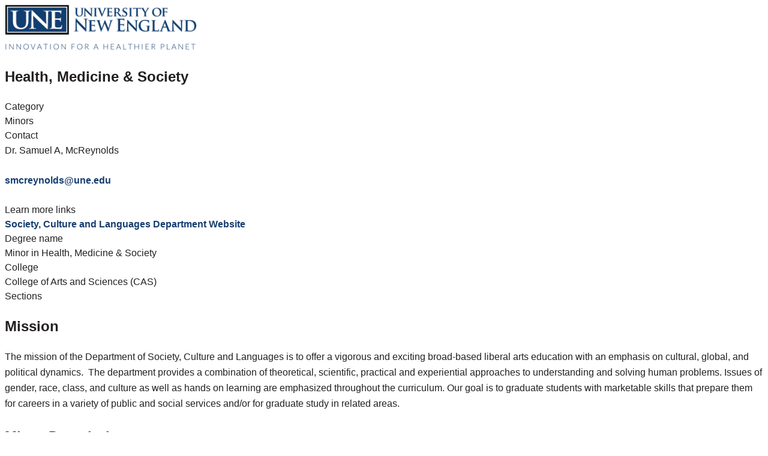

--- FILE ---
content_type: text/html; charset=UTF-8
request_url: https://www.une.edu/book/export/html/102101
body_size: 3409
content:
<!DOCTYPE html>
<html lang="en" dir="ltr">
  <head>
    <title>Health, Medicine &amp; Society</title>
    
    <base href="https://www.une.edu" />
    <meta name="robots" content="noindex" />
    <link rel="stylesheet" media="all" href="themes/custom/une/css/style.css" />
    <link rel="stylesheet" media="all" href="themes/contrib/classy/css/components/messages.css?scgjxv" />
  </head>
  <body>
  <a href="/" rel="home" class="site-logo">
    <img src="themes/custom/une/logo.png" width="320" height="75"
         alt="University of New England - Innovation for a Healthier Planet">
  </a>
            <div class="section-1">
      <div class="section-2">
    <article id="node-102101" class="section-3">
  <h1 class="book-heading">Health, Medicine &amp; Society</h1>
  <div class="node node--type-major-guide node--view-mode-print ds-1col clearfix">

  

  
  <div class="field field--name-field-degree-categories field--type-entity-reference field--label-above">
    <div class="field__label">Category</div>
          <div class="field__items">
              <div class="field__item">Minors</div>
              </div>
      </div>

  <div class="clearfix text-formatted field field--name-field-contact-long field--type-text-long field--label-above">
    <div class="field__label">Contact</div>
              <div class="field__item"><p>Dr. Samuel A, McReynolds</p>

<p><a href="mailto:smcreynolds@une.edu">smcreynolds@une.edu</a></p>
</div>
          </div>

  <div class="field field--name-field-links field--type-link field--label-above">
    <div class="field__label">Learn more links</div>
          <div class="field__items">
              <div class="field__item"><a href="http://www.une.edu/cas/sociology">Society, Culture and Languages Department Website</a></div>
              </div>
      </div>

  <div class="field field--name-field-degree-name field--type-string field--label-above">
    <div class="field__label">Degree name</div>
              <div class="field__item">Minor in Health, Medicine &amp; Society</div>
          </div>

  <div class="field field--name-field-college field--type-entity-reference field--label-above">
    <div class="field__label">College</div>
          <div class="field__items">
              <div class="field__item">College of Arts and Sciences (CAS)</div>
              </div>
      </div>

  <div class="field field--name-field-sections field--type-entity-reference-revisions field--label-above">
    <div class="field__label">Sections</div>
          <div class="field__items">
              <div class="field__item">

<h2 class="guide-section-title" id="mission">
  Mission
</h2>
      <div  class="guide-section-text">
        
            <p>The mission of the Department of Society, Culture and Languages is to offer a vigorous and exciting broad-based liberal arts education with an emphasis on cultural, global, and political dynamics.&nbsp; The department provides a combination of theoretical, scientific, practical and experiential approaches to understanding and solving human problems. Issues of gender, race, class, and culture as well as hands on learning are emphasized throughout the curriculum. Our goal is to graduate students with marketable skills that prepare them for careers in a variety of public and social services and/or for graduate study in related areas.</p>

      
  
    </div>



</div>
          <div class="field__item">

<h2 class="guide-section-title" id="minor-description">
  Minor Description
</h2>
      <div  class="guide-section-text">
        
            <p>A minor in Health, Medicine, &amp; Society is an interdisciplinary, social scientific study of health and medicine. It encompasses anthropological, sociological, psychological, and political science investigations of health and illness. This minor prepares students for a myriad of careers that directly or indirectly relate to a variety of fields in the medical professions.&nbsp;</p>

      
  
    </div>



</div>
          <div class="field__item">

<h2 class="guide-section-title" id="curricular-requirements">
  Curricular Requirements
</h2>
      <div  class="guide-section-text">
        
            <p>To complete the Minor in Health, Medicine &amp; Society students must complete six (6) three (3) credit courses in Anthropology, Sociology, and related social science or medically related disciplines. &nbsp;Also, four of the total courses must be completed in Anthropology or Sociology. &nbsp;The electives may come from a variety of fields depending on the specific course. &nbsp;Students may count courses taken in the Core Curriculum as part of the minor, however, two additional courses must be taken in addition to the Core courses to complete the minor. &nbsp;Students in Sociology or Applied Social and Cultural Studies may not count courses toward the major and the HMS minor. &nbsp;One course must be taken at the 300 or 400 level. &nbsp;</p>

<table border="1" cellpadding="1" cellspacing="1" class="zebra">
	<tbody>
		<tr>
			<td>&nbsp;</td>
			<td><strong>Credits</strong></td>
		</tr>
		<tr>
			<td><strong>Must take one (1) of the following:</strong></td>
			<td>&nbsp;</td>
		</tr>
		<tr>
			<td>
				<p>ANT 102- Cultural Anthropology</p>

				<p>OR</p>

				<p>SOC 150- Introduction to Sociology</p>
			</td>
			<td>3</td>
		</tr>
		<tr>
			<td>
				<p><strong>Must take 5 electives, including at least one (1) at the 300 level or above:</strong></p>

				<p><em>(Courses should be chosen from the list below. &nbsp;Other courses can be substituted with the permission of the Department Chair)</em></p>
			</td>
			<td><strong>15</strong></td>
		</tr>
		<tr>
			<td>ANT 118- Applied Anthropology</td>
			<td>3</td>
		</tr>
		<tr>
			<td>ANT 211- Medical Anthropology</td>
			<td>3</td>
		</tr>
		<tr>
			<td>ANT 425- Sex, Gender, Sexuality</td>
			<td>3</td>
		</tr>
		<tr>
			<td>HWOS 432- Disability Studies &amp; Inclusive Communities</td>
			<td>3</td>
		</tr>
		<tr>
			<td>PHI 201- Biomedical Ethics</td>
			<td>3</td>
		</tr>
		<tr>
			<td>PSY 250- Human Life Span Development</td>
			<td>3</td>
		</tr>
		<tr>
			<td>PSY 325- Psychology of Aging</td>
			<td>3</td>
		</tr>
		<tr>
			<td>PSY 370- Drugs, Society &amp; Behavior</td>
			<td>3</td>
		</tr>
		<tr>
			<td>PSC 325- Politics and Public Health</td>
			<td>3</td>
		</tr>
		<tr>
			<td>PUB 200- Foundations in Public Health</td>
			<td>3</td>
		</tr>
		<tr>
			<td>SOC 224- Family, Health &amp; Social Change</td>
			<td>3</td>
		</tr>
		<tr>
			<td>SOC 228- Sociology of Aging</td>
			<td>3</td>
		</tr>
		<tr>
			<td>SOC 275- Sociology of Food &amp; Health</td>
			<td>3</td>
		</tr>
		<tr>
			<td>SOC 355- Medical Sociology</td>
			<td>3</td>
		</tr>
		<tr>
			<td><strong>Total Credits</strong></td>
			<td><strong>18</strong></td>
		</tr>
	</tbody>
</table>

<p>&nbsp;</p>

      
  
    </div>



</div>
          <div class="field__item">

<h2 class="guide-section-title" id="learning-outcomes">
  Learning Outcomes
</h2>
      <div  class="guide-section-text">
        
            <ol>
	<li><strong>Expand the awareness and application of the sociological imagination and how it is applied in the anthropology field.<br>
		​Students will be able to: </strong>

		<ul style="list-style-type:circle;">
			<li>describe how sociology and anthropology are distinct from other social sciences;</li>
			<li>apply the sociological imagination to social phenomena;</li>
			<li>apply anthropology to social phenomena.</li>
		</ul>
	</li>
	<li><strong>Emphasize the role of sociological and anthropological theory in social perspectives.<br>
		​Students will be able to: </strong>
		<ul style="list-style-type:circle;">
			<li>describe the role of theory in building sociological and anthropological knowledge;</li>
			<li>compare and contrast different theoretical perspectives;</li>
			<li>apply these theories to social conditions.</li>
		</ul>
	</li>
	<li><strong>&nbsp;Examine, apply, and critically assess the nature of evidence in sociology and anthropology.<br>
		​Students will be able to: </strong>
		<ul style="list-style-type:circle;">
			<li>identify the basic methodological approaches in building sociological and anthropological&nbsp; knowledge;</li>
			<li>compare and contrast various research methodologies;</li>
			<li>design and complete a written research project;</li>
			<li>critically assess published research.</li>
		</ul>
	</li>
	<li><strong>&nbsp;Apply and assess a wide range of data analysis.<br>
		​Students will be able to: </strong>
		<ul style="list-style-type:circle;">
			<li>recognizes the role of data analysis in building sociological and anthropological knowledge and testing sociological theory;</li>
			<li>use computer software for statistical analysis;</li>
			<li>understand appropriate statistical techniques;</li>
			<li>draw valid conclusions from the data analysis.</li>
		</ul>
	</li>
	<li><strong>&nbsp;Examine how cultural and social structures operate.<br>
		​Students will be able to: </strong>
		<ul style="list-style-type:circle;">
			<li>describe different social institutions and their various influences on the individual.</li>
			<li>explain how the aforementioned institutions are interrelated;</li>
			<li>evaluate them using sociological theory;</li>
			<li>Explain the concept of culture and its influences on human condition.</li>
		</ul>
	</li>
	<li><strong>&nbsp;Examine the diversity of human societies.<br>
		​Students will be able to: </strong>
		<ul style="list-style-type:circle;">
			<li>describe the significance of variation by race, class, gender, religion and age;</li>
			<li>explain patterns and variations using sociological and anthropological perspectives;</li>
			<li>&nbsp;justify policy recommendations to address social inequalities.</li>
		</ul>
	</li>
	<li><strong>&nbsp;Communicate sociology and anthropology effectively.<br>
		​Students will be able to: </strong>
		<ul style="list-style-type:circle;">
			<li>produce well written papers that clearly express sociological and anthropological knowledge;</li>
			<li>clearly express sociological and anthropological knowledge in verbal presentations;</li>
			<li>demonstrate critical thinking.</li>
		</ul>
	</li>
</ol>

      
  
    </div>



</div>
          <div class="field__item">

<h2 class="guide-section-title" id="transfer-credit">
  Transfer Credit
</h2>
      <div  class="guide-section-text">
        
            <p><span style="font-size: 16px; background-color: rgb(255, 255, 255); color: rgb(0, 0, 0); line-height: 25.6px;">See&nbsp;</span><a href="https://www.une.edu/registrar/2018-2019-academic-catalog/undergraduate-catalog/admissions">Undergraduate Admissions.</a></p>

      
  
    </div>



</div>
          <div class="field__item">

<h2 class="guide-section-title" id="admissions">
  Admissions
</h2>
      <div  class="guide-section-text">
        
            <p><span style="font-size: 16px; background-color: rgb(255, 255, 255); color: rgb(0, 0, 0); line-height: 25.6px;">See&nbsp;</span><a href="https://www.une.edu/registrar/2018-2019-academic-catalog/undergraduate-catalog/admissions">Undergraduate Admissions.</a></p>

      
  
    </div>



</div>
          <div class="field__item">

<h2 class="guide-section-title" id="financial-information">
  Financial Information
</h2>
      <div  class="guide-section-text">
        
            <h4 style="background-color: rgb(255, 255, 255);">TUITION AND FEES</h4>

<p style="background-color: rgb(255, 255, 255);">Tuition and fees for subsequent years may vary. Other expenses include books and housing. For more information regarding tuition and fees, please consult the&nbsp;<a href="https://www.une.edu/registrar/2018-2019-academic-catalog/undergraduate-catalog/financial-information-undergraduate-programs">Financial Information</a>&nbsp;section of this catalog.</p>

      
  
    </div>



</div>
              </div>
      </div>


</div>


  
</article>

      </div>
      </div>
    </body>
</html>


--- FILE ---
content_type: text/css
request_url: https://www.une.edu/themes/custom/une/css/style.css
body_size: 58522
content:
@charset "UTF-8";
.angle--top-left {
  position: relative;
  overflow: hidden;
  -webkit-clip-path: polygon(0 calc(0% + 7vw), 100% 0, 100% 100%, 0 100%);
          clip-path: polygon(0 calc(0% + 7vw), 100% 0, 100% 100%, 0 100%);
}
@supports not ((-webkit-clip-path: polygon(0 calc(0% + 7vw), 100% 0, 100% 100%, 0 100%)) or (clip-path: polygon(0 calc(0% + 7vw), 100% 0, 100% 100%, 0 100%))) {
  .angle--top-left::before, .angle--top-left::after {
    content: "";
    position: absolute;
    left: 0;
    z-index: 10;
    display: block;
    border-style: solid;
  }
  .angle--top-left::before {
    top: 0;
    border-width: 8vw 100vw 0 0;
    border-color: #fff transparent transparent transparent;
  }
}

.angle--top-right {
  position: relative;
  overflow: hidden;
  -webkit-clip-path: polygon(0 0, 100% calc(0% + 7vw), 100% 100%, 0 100%);
          clip-path: polygon(0 0, 100% calc(0% + 7vw), 100% 100%, 0 100%);
}
@supports not ((-webkit-clip-path: polygon(0 0, 100% calc(0% + 7vw), 100% 100%, 0 100%)) or (clip-path: polygon(0 0, 100% calc(0% + 7vw), 100% 100%, 0 100%))) {
  .angle--top-right::before, .angle--top-right::after {
    content: "";
    position: absolute;
    left: 0;
    z-index: 10;
    display: block;
    border-style: solid;
  }
  .angle--top-right::before {
    top: 0;
    border-width: 8vw 0 0 100vw;
    border-color: #fff transparent transparent transparent;
  }
}

.angle--bottom-left, .page-node-48359 :not(.layout-builder__section) > .layout:nth-child(2),
.page-node-48359 :not(.layout-builder__section) > .multi-col-wrapper:nth-child(2), .page-node-48337 .layout:nth-child(4),
.page-node-48337 .multi-col-wrapper:nth-child(4) {
  position: relative;
  overflow: hidden;
  -webkit-clip-path: polygon(0 0, 100% 0, 100% 100%, 0 calc(100% - 7vw));
          clip-path: polygon(0 0, 100% 0, 100% 100%, 0 calc(100% - 7vw));
}
@supports not ((-webkit-clip-path: polygon(0 0, 100% 0, 100% 100%, 0 calc(100% - 7vw))) or (clip-path: polygon(0 0, 100% 0, 100% 100%, 0 calc(100% - 7vw)))) {
  .angle--bottom-left::before, .page-node-48359 :not(.layout-builder__section) > .layout:nth-child(2)::before,
.page-node-48359 :not(.layout-builder__section) > .multi-col-wrapper:nth-child(2)::before, .page-node-48337 .layout:nth-child(4)::before,
.page-node-48337 .multi-col-wrapper:nth-child(4)::before, .angle--bottom-left::after, .page-node-48359 :not(.layout-builder__section) > .layout:nth-child(2)::after,
.page-node-48359 :not(.layout-builder__section) > .multi-col-wrapper:nth-child(2)::after, .page-node-48337 .layout:nth-child(4)::after,
.page-node-48337 .multi-col-wrapper:nth-child(4)::after {
    content: "";
    position: absolute;
    left: 0;
    z-index: 10;
    display: block;
    border-style: solid;
  }
  .angle--bottom-left::after, .page-node-48359 :not(.layout-builder__section) > .layout:nth-child(2)::after,
.page-node-48359 :not(.layout-builder__section) > .multi-col-wrapper:nth-child(2)::after, .page-node-48337 .layout:nth-child(4)::after,
.page-node-48337 .multi-col-wrapper:nth-child(4)::after {
    bottom: 0;
    border-width: 0 100vw 8vw 0;
    border-color: transparent transparent #fff transparent;
  }
}

.angle--bottom-right, #block-une-page-title, .layout--onecol .block-type--blockquote.diagonal {
  position: relative;
  overflow: hidden;
  -webkit-clip-path: polygon(0 0, 100% 0, 100% calc(100% - 7vw), 0 100%);
          clip-path: polygon(0 0, 100% 0, 100% calc(100% - 7vw), 0 100%);
}
@supports not ((-webkit-clip-path: polygon(0 0, 100% 0, 100% calc(100% - 7vw), 0 100%)) or (clip-path: polygon(0 0, 100% 0, 100% calc(100% - 7vw), 0 100%))) {
  .angle--bottom-right::before, #block-une-page-title::before, .layout--onecol .block-type--blockquote.diagonal::before, .angle--bottom-right::after, #block-une-page-title::after, .layout--onecol .block-type--blockquote.diagonal::after {
    content: "";
    position: absolute;
    left: 0;
    z-index: 10;
    display: block;
    border-style: solid;
  }
  .angle--bottom-right::after, #block-une-page-title::after, .layout--onecol .block-type--blockquote.diagonal::after {
    bottom: 0;
    border-width: 0 0 8vw 100vw;
    border-color: transparent transparent #fff transparent;
  }
}

.angle--both-left-left {
  position: relative;
  overflow: hidden;
  -webkit-clip-path: polygon(0 calc(0% + 7vw), 100% 0, 100% 100%, 0 calc(100% - 7vw));
          clip-path: polygon(0 calc(0% + 7vw), 100% 0, 100% 100%, 0 calc(100% - 7vw));
}
@supports not ((-webkit-clip-path: polygon(0 calc(0% + 7vw), 100% 0, 100% 100%, 0 calc(100% - 7vw))) or (clip-path: polygon(0 calc(0% + 7vw), 100% 0, 100% 100%, 0 calc(100% - 7vw)))) {
  .angle--both-left-left::before, .angle--both-left-left::after {
    content: "";
    position: absolute;
    left: 0;
    z-index: 10;
    display: block;
    border-style: solid;
  }
  .angle--both-left-left::before {
    top: 0;
    border-width: 8vw 100vw 0 0;
    border-color: #fff transparent transparent transparent;
  }
  .angle--both-left-left::after {
    bottom: 0;
    border-width: 0 100vw 8vw 0;
    border-color: transparent transparent #fff transparent;
  }
}

.angle--both-right-right {
  position: relative;
  overflow: hidden;
  -webkit-clip-path: polygon(0 0, 100% calc(0% + 7vw), 100% calc(100% - 7vw), 0 100%);
          clip-path: polygon(0 0, 100% calc(0% + 7vw), 100% calc(100% - 7vw), 0 100%);
}
@supports not ((-webkit-clip-path: polygon(0 0, 100% calc(0% + 7vw), 100% calc(100% - 7vw), 0 100%)) or (clip-path: polygon(0 0, 100% calc(0% + 7vw), 100% calc(100% - 7vw), 0 100%))) {
  .angle--both-right-right::before, .angle--both-right-right::after {
    content: "";
    position: absolute;
    left: 0;
    z-index: 10;
    display: block;
    border-style: solid;
  }
  .angle--both-right-right::before {
    top: 0;
    border-width: 8vw 0 0 100vw;
    border-color: #fff transparent transparent transparent;
  }
  .angle--both-right-right::after {
    bottom: 0;
    border-width: 0 0 8vw 100vw;
    border-color: transparent transparent #fff transparent;
  }
}

.angle--both-left-right {
  position: relative;
  overflow: hidden;
  -webkit-clip-path: polygon(0 calc(0% + 7vw), 100% 0, 100% calc(100% - 7vw), 0 100%);
          clip-path: polygon(0 calc(0% + 7vw), 100% 0, 100% calc(100% - 7vw), 0 100%);
}
@supports not ((-webkit-clip-path: polygon(0 calc(0% + 7vw), 100% 0, 100% calc(100% - 7vw), 0 100%)) or (clip-path: polygon(0 calc(0% + 7vw), 100% 0, 100% calc(100% - 7vw), 0 100%))) {
  .angle--both-left-right::before, .angle--both-left-right::after {
    content: "";
    position: absolute;
    left: 0;
    z-index: 10;
    display: block;
    border-style: solid;
  }
  .angle--both-left-right::before {
    top: 0;
    border-width: 8vw 100vw 0 0;
    border-color: #fff transparent transparent transparent;
  }
  .angle--both-left-right::after {
    bottom: 0;
    border-width: 0 0 8vw 100vw;
    border-color: transparent transparent #fff transparent;
  }
}

.angle--both-right-left {
  position: relative;
  overflow: hidden;
  -webkit-clip-path: polygon(0 0, 100% calc(0% + 7vw), 100% 100%, 0 calc(100% - 7vw));
          clip-path: polygon(0 0, 100% calc(0% + 7vw), 100% 100%, 0 calc(100% - 7vw));
}
@supports not ((-webkit-clip-path: polygon(0 0, 100% calc(0% + 7vw), 100% 100%, 0 calc(100% - 7vw))) or (clip-path: polygon(0 0, 100% calc(0% + 7vw), 100% 100%, 0 calc(100% - 7vw)))) {
  .angle--both-right-left::before, .angle--both-right-left::after {
    content: "";
    position: absolute;
    left: 0;
    z-index: 10;
    display: block;
    border-style: solid;
  }
  .angle--both-right-left::before {
    top: 0;
    border-width: 8vw 0 0 100vw;
    border-color: #fff transparent transparent transparent;
  }
  .angle--both-right-left::after {
    bottom: 0;
    border-width: 0 100vw 8vw 0;
    border-color: transparent transparent #fff transparent;
  }
}

.angle__content {
  display: block;
  width: 100%;
  height: auto;
}

.angle--colour {
  color: #fff;
  background-color: #2196F3;
  text-align: center;
  padding: 10% 0;
}

.bulma-column {
  display: block;
  flex-basis: 0;
  flex-grow: 1;
  flex-shrink: 1;
  padding: 0.75rem;
}
.bulma-columns.is-mobile > .bulma-column.is-narrow {
  flex: none;
  width: unset;
}
.bulma-columns.is-mobile > .bulma-column.is-full {
  flex: none;
  width: 100%;
}
.bulma-columns.is-mobile > .bulma-column.is-three-quarters {
  flex: none;
  width: 75%;
}
.bulma-columns.is-mobile > .bulma-column.is-two-thirds {
  flex: none;
  width: 66.6666%;
}
.bulma-columns.is-mobile > .bulma-column.is-half {
  flex: none;
  width: 50%;
}
.bulma-columns.is-mobile > .bulma-column.is-one-third {
  flex: none;
  width: 33.3333%;
}
.bulma-columns.is-mobile > .bulma-column.is-one-quarter {
  flex: none;
  width: 25%;
}
.bulma-columns.is-mobile > .bulma-column.is-one-fifth {
  flex: none;
  width: 20%;
}
.bulma-columns.is-mobile > .bulma-column.is-two-fifths {
  flex: none;
  width: 40%;
}
.bulma-columns.is-mobile > .bulma-column.is-three-fifths {
  flex: none;
  width: 60%;
}
.bulma-columns.is-mobile > .bulma-column.is-four-fifths {
  flex: none;
  width: 80%;
}
.bulma-columns.is-mobile > .bulma-column.is-offset-three-quarters {
  margin-left: 75%;
}
.bulma-columns.is-mobile > .bulma-column.is-offset-two-thirds {
  margin-left: 66.6666%;
}
.bulma-columns.is-mobile > .bulma-column.is-offset-half {
  margin-left: 50%;
}
.bulma-columns.is-mobile > .bulma-column.is-offset-one-third {
  margin-left: 33.3333%;
}
.bulma-columns.is-mobile > .bulma-column.is-offset-one-quarter {
  margin-left: 25%;
}
.bulma-columns.is-mobile > .bulma-column.is-offset-one-fifth {
  margin-left: 20%;
}
.bulma-columns.is-mobile > .bulma-column.is-offset-two-fifths {
  margin-left: 40%;
}
.bulma-columns.is-mobile > .bulma-column.is-offset-three-fifths {
  margin-left: 60%;
}
.bulma-columns.is-mobile > .bulma-column.is-offset-four-fifths {
  margin-left: 80%;
}
.bulma-columns.is-mobile > .bulma-column.is-0 {
  flex: none;
  width: 0%;
}
.bulma-columns.is-mobile > .bulma-column.is-offset-0 {
  margin-left: 0%;
}
.bulma-columns.is-mobile > .bulma-column.is-1 {
  flex: none;
  width: 8.33333337%;
}
.bulma-columns.is-mobile > .bulma-column.is-offset-1 {
  margin-left: 8.33333337%;
}
.bulma-columns.is-mobile > .bulma-column.is-2 {
  flex: none;
  width: 16.66666674%;
}
.bulma-columns.is-mobile > .bulma-column.is-offset-2 {
  margin-left: 16.66666674%;
}
.bulma-columns.is-mobile > .bulma-column.is-3 {
  flex: none;
  width: 25%;
}
.bulma-columns.is-mobile > .bulma-column.is-offset-3 {
  margin-left: 25%;
}
.bulma-columns.is-mobile > .bulma-column.is-4 {
  flex: none;
  width: 33.33333337%;
}
.bulma-columns.is-mobile > .bulma-column.is-offset-4 {
  margin-left: 33.33333337%;
}
.bulma-columns.is-mobile > .bulma-column.is-5 {
  flex: none;
  width: 41.66666674%;
}
.bulma-columns.is-mobile > .bulma-column.is-offset-5 {
  margin-left: 41.66666674%;
}
.bulma-columns.is-mobile > .bulma-column.is-6 {
  flex: none;
  width: 50%;
}
.bulma-columns.is-mobile > .bulma-column.is-offset-6 {
  margin-left: 50%;
}
.bulma-columns.is-mobile > .bulma-column.is-7 {
  flex: none;
  width: 58.33333337%;
}
.bulma-columns.is-mobile > .bulma-column.is-offset-7 {
  margin-left: 58.33333337%;
}
.bulma-columns.is-mobile > .bulma-column.is-8 {
  flex: none;
  width: 66.66666674%;
}
.bulma-columns.is-mobile > .bulma-column.is-offset-8 {
  margin-left: 66.66666674%;
}
.bulma-columns.is-mobile > .bulma-column.is-9 {
  flex: none;
  width: 75%;
}
.bulma-columns.is-mobile > .bulma-column.is-offset-9 {
  margin-left: 75%;
}
.bulma-columns.is-mobile > .bulma-column.is-10 {
  flex: none;
  width: 83.33333337%;
}
.bulma-columns.is-mobile > .bulma-column.is-offset-10 {
  margin-left: 83.33333337%;
}
.bulma-columns.is-mobile > .bulma-column.is-11 {
  flex: none;
  width: 91.66666674%;
}
.bulma-columns.is-mobile > .bulma-column.is-offset-11 {
  margin-left: 91.66666674%;
}
.bulma-columns.is-mobile > .bulma-column.is-12 {
  flex: none;
  width: 100%;
}
.bulma-columns.is-mobile > .bulma-column.is-offset-12 {
  margin-left: 100%;
}
@media screen and (max-width: 768px) {
  .bulma-column.is-narrow-mobile {
    flex: none;
    width: unset;
  }
  .bulma-column.is-full-mobile {
    flex: none;
    width: 100%;
  }
  .bulma-column.is-three-quarters-mobile {
    flex: none;
    width: 75%;
  }
  .bulma-column.is-two-thirds-mobile {
    flex: none;
    width: 66.6666%;
  }
  .bulma-column.is-half-mobile {
    flex: none;
    width: 50%;
  }
  .bulma-column.is-one-third-mobile {
    flex: none;
    width: 33.3333%;
  }
  .bulma-column.is-one-quarter-mobile {
    flex: none;
    width: 25%;
  }
  .bulma-column.is-one-fifth-mobile {
    flex: none;
    width: 20%;
  }
  .bulma-column.is-two-fifths-mobile {
    flex: none;
    width: 40%;
  }
  .bulma-column.is-three-fifths-mobile {
    flex: none;
    width: 60%;
  }
  .bulma-column.is-four-fifths-mobile {
    flex: none;
    width: 80%;
  }
  .bulma-column.is-offset-three-quarters-mobile {
    margin-left: 75%;
  }
  .bulma-column.is-offset-two-thirds-mobile {
    margin-left: 66.6666%;
  }
  .bulma-column.is-offset-half-mobile {
    margin-left: 50%;
  }
  .bulma-column.is-offset-one-third-mobile {
    margin-left: 33.3333%;
  }
  .bulma-column.is-offset-one-quarter-mobile {
    margin-left: 25%;
  }
  .bulma-column.is-offset-one-fifth-mobile {
    margin-left: 20%;
  }
  .bulma-column.is-offset-two-fifths-mobile {
    margin-left: 40%;
  }
  .bulma-column.is-offset-three-fifths-mobile {
    margin-left: 60%;
  }
  .bulma-column.is-offset-four-fifths-mobile {
    margin-left: 80%;
  }
  .bulma-column.is-0-mobile {
    flex: none;
    width: 0%;
  }
  .bulma-column.is-offset-0-mobile {
    margin-left: 0%;
  }
  .bulma-column.is-1-mobile {
    flex: none;
    width: 8.33333337%;
  }
  .bulma-column.is-offset-1-mobile {
    margin-left: 8.33333337%;
  }
  .bulma-column.is-2-mobile {
    flex: none;
    width: 16.66666674%;
  }
  .bulma-column.is-offset-2-mobile {
    margin-left: 16.66666674%;
  }
  .bulma-column.is-3-mobile {
    flex: none;
    width: 25%;
  }
  .bulma-column.is-offset-3-mobile {
    margin-left: 25%;
  }
  .bulma-column.is-4-mobile {
    flex: none;
    width: 33.33333337%;
  }
  .bulma-column.is-offset-4-mobile {
    margin-left: 33.33333337%;
  }
  .bulma-column.is-5-mobile {
    flex: none;
    width: 41.66666674%;
  }
  .bulma-column.is-offset-5-mobile {
    margin-left: 41.66666674%;
  }
  .bulma-column.is-6-mobile {
    flex: none;
    width: 50%;
  }
  .bulma-column.is-offset-6-mobile {
    margin-left: 50%;
  }
  .bulma-column.is-7-mobile {
    flex: none;
    width: 58.33333337%;
  }
  .bulma-column.is-offset-7-mobile {
    margin-left: 58.33333337%;
  }
  .bulma-column.is-8-mobile {
    flex: none;
    width: 66.66666674%;
  }
  .bulma-column.is-offset-8-mobile {
    margin-left: 66.66666674%;
  }
  .bulma-column.is-9-mobile {
    flex: none;
    width: 75%;
  }
  .bulma-column.is-offset-9-mobile {
    margin-left: 75%;
  }
  .bulma-column.is-10-mobile {
    flex: none;
    width: 83.33333337%;
  }
  .bulma-column.is-offset-10-mobile {
    margin-left: 83.33333337%;
  }
  .bulma-column.is-11-mobile {
    flex: none;
    width: 91.66666674%;
  }
  .bulma-column.is-offset-11-mobile {
    margin-left: 91.66666674%;
  }
  .bulma-column.is-12-mobile {
    flex: none;
    width: 100%;
  }
  .bulma-column.is-offset-12-mobile {
    margin-left: 100%;
  }
}
@media screen and (min-width: 769px), print {
  .bulma-column.is-narrow, .bulma-column.is-narrow-tablet {
    flex: none;
    width: unset;
  }
  .bulma-column.is-full, .bulma-column.is-full-tablet {
    flex: none;
    width: 100%;
  }
  .bulma-column.is-three-quarters, .bulma-column.is-three-quarters-tablet {
    flex: none;
    width: 75%;
  }
  .bulma-column.is-two-thirds, .bulma-column.is-two-thirds-tablet {
    flex: none;
    width: 66.6666%;
  }
  .bulma-column.is-half, .bulma-column.is-half-tablet {
    flex: none;
    width: 50%;
  }
  .bulma-column.is-one-third, .bulma-column.is-one-third-tablet {
    flex: none;
    width: 33.3333%;
  }
  .bulma-column.is-one-quarter, .bulma-column.is-one-quarter-tablet {
    flex: none;
    width: 25%;
  }
  .bulma-column.is-one-fifth, .bulma-column.is-one-fifth-tablet {
    flex: none;
    width: 20%;
  }
  .bulma-column.is-two-fifths, .bulma-column.is-two-fifths-tablet {
    flex: none;
    width: 40%;
  }
  .bulma-column.is-three-fifths, .bulma-column.is-three-fifths-tablet {
    flex: none;
    width: 60%;
  }
  .bulma-column.is-four-fifths, .bulma-column.is-four-fifths-tablet {
    flex: none;
    width: 80%;
  }
  .bulma-column.is-offset-three-quarters, .bulma-column.is-offset-three-quarters-tablet {
    margin-left: 75%;
  }
  .bulma-column.is-offset-two-thirds, .bulma-column.is-offset-two-thirds-tablet {
    margin-left: 66.6666%;
  }
  .bulma-column.is-offset-half, .bulma-column.is-offset-half-tablet {
    margin-left: 50%;
  }
  .bulma-column.is-offset-one-third, .bulma-column.is-offset-one-third-tablet {
    margin-left: 33.3333%;
  }
  .bulma-column.is-offset-one-quarter, .bulma-column.is-offset-one-quarter-tablet {
    margin-left: 25%;
  }
  .bulma-column.is-offset-one-fifth, .bulma-column.is-offset-one-fifth-tablet {
    margin-left: 20%;
  }
  .bulma-column.is-offset-two-fifths, .bulma-column.is-offset-two-fifths-tablet {
    margin-left: 40%;
  }
  .bulma-column.is-offset-three-fifths, .bulma-column.is-offset-three-fifths-tablet {
    margin-left: 60%;
  }
  .bulma-column.is-offset-four-fifths, .bulma-column.is-offset-four-fifths-tablet {
    margin-left: 80%;
  }
  .bulma-column.is-0, .bulma-column.is-0-tablet {
    flex: none;
    width: 0%;
  }
  .bulma-column.is-offset-0, .bulma-column.is-offset-0-tablet {
    margin-left: 0%;
  }
  .bulma-column.is-1, .bulma-column.is-1-tablet {
    flex: none;
    width: 8.33333337%;
  }
  .bulma-column.is-offset-1, .bulma-column.is-offset-1-tablet {
    margin-left: 8.33333337%;
  }
  .bulma-column.is-2, .bulma-column.is-2-tablet {
    flex: none;
    width: 16.66666674%;
  }
  .bulma-column.is-offset-2, .bulma-column.is-offset-2-tablet {
    margin-left: 16.66666674%;
  }
  .bulma-column.is-3, .bulma-column.is-3-tablet {
    flex: none;
    width: 25%;
  }
  .bulma-column.is-offset-3, .bulma-column.is-offset-3-tablet {
    margin-left: 25%;
  }
  .bulma-column.is-4, .bulma-column.is-4-tablet {
    flex: none;
    width: 33.33333337%;
  }
  .bulma-column.is-offset-4, .bulma-column.is-offset-4-tablet {
    margin-left: 33.33333337%;
  }
  .bulma-column.is-5, .bulma-column.is-5-tablet {
    flex: none;
    width: 41.66666674%;
  }
  .bulma-column.is-offset-5, .bulma-column.is-offset-5-tablet {
    margin-left: 41.66666674%;
  }
  .bulma-column.is-6, .bulma-column.is-6-tablet {
    flex: none;
    width: 50%;
  }
  .bulma-column.is-offset-6, .bulma-column.is-offset-6-tablet {
    margin-left: 50%;
  }
  .bulma-column.is-7, .bulma-column.is-7-tablet {
    flex: none;
    width: 58.33333337%;
  }
  .bulma-column.is-offset-7, .bulma-column.is-offset-7-tablet {
    margin-left: 58.33333337%;
  }
  .bulma-column.is-8, .bulma-column.is-8-tablet {
    flex: none;
    width: 66.66666674%;
  }
  .bulma-column.is-offset-8, .bulma-column.is-offset-8-tablet {
    margin-left: 66.66666674%;
  }
  .bulma-column.is-9, .bulma-column.is-9-tablet {
    flex: none;
    width: 75%;
  }
  .bulma-column.is-offset-9, .bulma-column.is-offset-9-tablet {
    margin-left: 75%;
  }
  .bulma-column.is-10, .bulma-column.is-10-tablet {
    flex: none;
    width: 83.33333337%;
  }
  .bulma-column.is-offset-10, .bulma-column.is-offset-10-tablet {
    margin-left: 83.33333337%;
  }
  .bulma-column.is-11, .bulma-column.is-11-tablet {
    flex: none;
    width: 91.66666674%;
  }
  .bulma-column.is-offset-11, .bulma-column.is-offset-11-tablet {
    margin-left: 91.66666674%;
  }
  .bulma-column.is-12, .bulma-column.is-12-tablet {
    flex: none;
    width: 100%;
  }
  .bulma-column.is-offset-12, .bulma-column.is-offset-12-tablet {
    margin-left: 100%;
  }
}
@media screen and (max-width: 1023px) {
  .bulma-column.is-narrow-touch {
    flex: none;
    width: unset;
  }
  .bulma-column.is-full-touch {
    flex: none;
    width: 100%;
  }
  .bulma-column.is-three-quarters-touch {
    flex: none;
    width: 75%;
  }
  .bulma-column.is-two-thirds-touch {
    flex: none;
    width: 66.6666%;
  }
  .bulma-column.is-half-touch {
    flex: none;
    width: 50%;
  }
  .bulma-column.is-one-third-touch {
    flex: none;
    width: 33.3333%;
  }
  .bulma-column.is-one-quarter-touch {
    flex: none;
    width: 25%;
  }
  .bulma-column.is-one-fifth-touch {
    flex: none;
    width: 20%;
  }
  .bulma-column.is-two-fifths-touch {
    flex: none;
    width: 40%;
  }
  .bulma-column.is-three-fifths-touch {
    flex: none;
    width: 60%;
  }
  .bulma-column.is-four-fifths-touch {
    flex: none;
    width: 80%;
  }
  .bulma-column.is-offset-three-quarters-touch {
    margin-left: 75%;
  }
  .bulma-column.is-offset-two-thirds-touch {
    margin-left: 66.6666%;
  }
  .bulma-column.is-offset-half-touch {
    margin-left: 50%;
  }
  .bulma-column.is-offset-one-third-touch {
    margin-left: 33.3333%;
  }
  .bulma-column.is-offset-one-quarter-touch {
    margin-left: 25%;
  }
  .bulma-column.is-offset-one-fifth-touch {
    margin-left: 20%;
  }
  .bulma-column.is-offset-two-fifths-touch {
    margin-left: 40%;
  }
  .bulma-column.is-offset-three-fifths-touch {
    margin-left: 60%;
  }
  .bulma-column.is-offset-four-fifths-touch {
    margin-left: 80%;
  }
  .bulma-column.is-0-touch {
    flex: none;
    width: 0%;
  }
  .bulma-column.is-offset-0-touch {
    margin-left: 0%;
  }
  .bulma-column.is-1-touch {
    flex: none;
    width: 8.33333337%;
  }
  .bulma-column.is-offset-1-touch {
    margin-left: 8.33333337%;
  }
  .bulma-column.is-2-touch {
    flex: none;
    width: 16.66666674%;
  }
  .bulma-column.is-offset-2-touch {
    margin-left: 16.66666674%;
  }
  .bulma-column.is-3-touch {
    flex: none;
    width: 25%;
  }
  .bulma-column.is-offset-3-touch {
    margin-left: 25%;
  }
  .bulma-column.is-4-touch {
    flex: none;
    width: 33.33333337%;
  }
  .bulma-column.is-offset-4-touch {
    margin-left: 33.33333337%;
  }
  .bulma-column.is-5-touch {
    flex: none;
    width: 41.66666674%;
  }
  .bulma-column.is-offset-5-touch {
    margin-left: 41.66666674%;
  }
  .bulma-column.is-6-touch {
    flex: none;
    width: 50%;
  }
  .bulma-column.is-offset-6-touch {
    margin-left: 50%;
  }
  .bulma-column.is-7-touch {
    flex: none;
    width: 58.33333337%;
  }
  .bulma-column.is-offset-7-touch {
    margin-left: 58.33333337%;
  }
  .bulma-column.is-8-touch {
    flex: none;
    width: 66.66666674%;
  }
  .bulma-column.is-offset-8-touch {
    margin-left: 66.66666674%;
  }
  .bulma-column.is-9-touch {
    flex: none;
    width: 75%;
  }
  .bulma-column.is-offset-9-touch {
    margin-left: 75%;
  }
  .bulma-column.is-10-touch {
    flex: none;
    width: 83.33333337%;
  }
  .bulma-column.is-offset-10-touch {
    margin-left: 83.33333337%;
  }
  .bulma-column.is-11-touch {
    flex: none;
    width: 91.66666674%;
  }
  .bulma-column.is-offset-11-touch {
    margin-left: 91.66666674%;
  }
  .bulma-column.is-12-touch {
    flex: none;
    width: 100%;
  }
  .bulma-column.is-offset-12-touch {
    margin-left: 100%;
  }
}
@media screen and (min-width: 1024px) {
  .bulma-column.is-narrow-desktop {
    flex: none;
    width: unset;
  }
  .bulma-column.is-full-desktop {
    flex: none;
    width: 100%;
  }
  .bulma-column.is-three-quarters-desktop {
    flex: none;
    width: 75%;
  }
  .bulma-column.is-two-thirds-desktop {
    flex: none;
    width: 66.6666%;
  }
  .bulma-column.is-half-desktop {
    flex: none;
    width: 50%;
  }
  .bulma-column.is-one-third-desktop {
    flex: none;
    width: 33.3333%;
  }
  .bulma-column.is-one-quarter-desktop {
    flex: none;
    width: 25%;
  }
  .bulma-column.is-one-fifth-desktop {
    flex: none;
    width: 20%;
  }
  .bulma-column.is-two-fifths-desktop {
    flex: none;
    width: 40%;
  }
  .bulma-column.is-three-fifths-desktop {
    flex: none;
    width: 60%;
  }
  .bulma-column.is-four-fifths-desktop {
    flex: none;
    width: 80%;
  }
  .bulma-column.is-offset-three-quarters-desktop {
    margin-left: 75%;
  }
  .bulma-column.is-offset-two-thirds-desktop {
    margin-left: 66.6666%;
  }
  .bulma-column.is-offset-half-desktop {
    margin-left: 50%;
  }
  .bulma-column.is-offset-one-third-desktop {
    margin-left: 33.3333%;
  }
  .bulma-column.is-offset-one-quarter-desktop {
    margin-left: 25%;
  }
  .bulma-column.is-offset-one-fifth-desktop {
    margin-left: 20%;
  }
  .bulma-column.is-offset-two-fifths-desktop {
    margin-left: 40%;
  }
  .bulma-column.is-offset-three-fifths-desktop {
    margin-left: 60%;
  }
  .bulma-column.is-offset-four-fifths-desktop {
    margin-left: 80%;
  }
  .bulma-column.is-0-desktop {
    flex: none;
    width: 0%;
  }
  .bulma-column.is-offset-0-desktop {
    margin-left: 0%;
  }
  .bulma-column.is-1-desktop {
    flex: none;
    width: 8.33333337%;
  }
  .bulma-column.is-offset-1-desktop {
    margin-left: 8.33333337%;
  }
  .bulma-column.is-2-desktop {
    flex: none;
    width: 16.66666674%;
  }
  .bulma-column.is-offset-2-desktop {
    margin-left: 16.66666674%;
  }
  .bulma-column.is-3-desktop {
    flex: none;
    width: 25%;
  }
  .bulma-column.is-offset-3-desktop {
    margin-left: 25%;
  }
  .bulma-column.is-4-desktop {
    flex: none;
    width: 33.33333337%;
  }
  .bulma-column.is-offset-4-desktop {
    margin-left: 33.33333337%;
  }
  .bulma-column.is-5-desktop {
    flex: none;
    width: 41.66666674%;
  }
  .bulma-column.is-offset-5-desktop {
    margin-left: 41.66666674%;
  }
  .bulma-column.is-6-desktop {
    flex: none;
    width: 50%;
  }
  .bulma-column.is-offset-6-desktop {
    margin-left: 50%;
  }
  .bulma-column.is-7-desktop {
    flex: none;
    width: 58.33333337%;
  }
  .bulma-column.is-offset-7-desktop {
    margin-left: 58.33333337%;
  }
  .bulma-column.is-8-desktop {
    flex: none;
    width: 66.66666674%;
  }
  .bulma-column.is-offset-8-desktop {
    margin-left: 66.66666674%;
  }
  .bulma-column.is-9-desktop {
    flex: none;
    width: 75%;
  }
  .bulma-column.is-offset-9-desktop {
    margin-left: 75%;
  }
  .bulma-column.is-10-desktop {
    flex: none;
    width: 83.33333337%;
  }
  .bulma-column.is-offset-10-desktop {
    margin-left: 83.33333337%;
  }
  .bulma-column.is-11-desktop {
    flex: none;
    width: 91.66666674%;
  }
  .bulma-column.is-offset-11-desktop {
    margin-left: 91.66666674%;
  }
  .bulma-column.is-12-desktop {
    flex: none;
    width: 100%;
  }
  .bulma-column.is-offset-12-desktop {
    margin-left: 100%;
  }
}
@media screen and (min-width: 1216px) {
  .bulma-column.is-narrow-widescreen {
    flex: none;
    width: unset;
  }
  .bulma-column.is-full-widescreen {
    flex: none;
    width: 100%;
  }
  .bulma-column.is-three-quarters-widescreen {
    flex: none;
    width: 75%;
  }
  .bulma-column.is-two-thirds-widescreen {
    flex: none;
    width: 66.6666%;
  }
  .bulma-column.is-half-widescreen {
    flex: none;
    width: 50%;
  }
  .bulma-column.is-one-third-widescreen {
    flex: none;
    width: 33.3333%;
  }
  .bulma-column.is-one-quarter-widescreen {
    flex: none;
    width: 25%;
  }
  .bulma-column.is-one-fifth-widescreen {
    flex: none;
    width: 20%;
  }
  .bulma-column.is-two-fifths-widescreen {
    flex: none;
    width: 40%;
  }
  .bulma-column.is-three-fifths-widescreen {
    flex: none;
    width: 60%;
  }
  .bulma-column.is-four-fifths-widescreen {
    flex: none;
    width: 80%;
  }
  .bulma-column.is-offset-three-quarters-widescreen {
    margin-left: 75%;
  }
  .bulma-column.is-offset-two-thirds-widescreen {
    margin-left: 66.6666%;
  }
  .bulma-column.is-offset-half-widescreen {
    margin-left: 50%;
  }
  .bulma-column.is-offset-one-third-widescreen {
    margin-left: 33.3333%;
  }
  .bulma-column.is-offset-one-quarter-widescreen {
    margin-left: 25%;
  }
  .bulma-column.is-offset-one-fifth-widescreen {
    margin-left: 20%;
  }
  .bulma-column.is-offset-two-fifths-widescreen {
    margin-left: 40%;
  }
  .bulma-column.is-offset-three-fifths-widescreen {
    margin-left: 60%;
  }
  .bulma-column.is-offset-four-fifths-widescreen {
    margin-left: 80%;
  }
  .bulma-column.is-0-widescreen {
    flex: none;
    width: 0%;
  }
  .bulma-column.is-offset-0-widescreen {
    margin-left: 0%;
  }
  .bulma-column.is-1-widescreen {
    flex: none;
    width: 8.33333337%;
  }
  .bulma-column.is-offset-1-widescreen {
    margin-left: 8.33333337%;
  }
  .bulma-column.is-2-widescreen {
    flex: none;
    width: 16.66666674%;
  }
  .bulma-column.is-offset-2-widescreen {
    margin-left: 16.66666674%;
  }
  .bulma-column.is-3-widescreen {
    flex: none;
    width: 25%;
  }
  .bulma-column.is-offset-3-widescreen {
    margin-left: 25%;
  }
  .bulma-column.is-4-widescreen {
    flex: none;
    width: 33.33333337%;
  }
  .bulma-column.is-offset-4-widescreen {
    margin-left: 33.33333337%;
  }
  .bulma-column.is-5-widescreen {
    flex: none;
    width: 41.66666674%;
  }
  .bulma-column.is-offset-5-widescreen {
    margin-left: 41.66666674%;
  }
  .bulma-column.is-6-widescreen {
    flex: none;
    width: 50%;
  }
  .bulma-column.is-offset-6-widescreen {
    margin-left: 50%;
  }
  .bulma-column.is-7-widescreen {
    flex: none;
    width: 58.33333337%;
  }
  .bulma-column.is-offset-7-widescreen {
    margin-left: 58.33333337%;
  }
  .bulma-column.is-8-widescreen {
    flex: none;
    width: 66.66666674%;
  }
  .bulma-column.is-offset-8-widescreen {
    margin-left: 66.66666674%;
  }
  .bulma-column.is-9-widescreen {
    flex: none;
    width: 75%;
  }
  .bulma-column.is-offset-9-widescreen {
    margin-left: 75%;
  }
  .bulma-column.is-10-widescreen {
    flex: none;
    width: 83.33333337%;
  }
  .bulma-column.is-offset-10-widescreen {
    margin-left: 83.33333337%;
  }
  .bulma-column.is-11-widescreen {
    flex: none;
    width: 91.66666674%;
  }
  .bulma-column.is-offset-11-widescreen {
    margin-left: 91.66666674%;
  }
  .bulma-column.is-12-widescreen {
    flex: none;
    width: 100%;
  }
  .bulma-column.is-offset-12-widescreen {
    margin-left: 100%;
  }
}
@media screen and (min-width: 1408px) {
  .bulma-column.is-narrow-fullhd {
    flex: none;
    width: unset;
  }
  .bulma-column.is-full-fullhd {
    flex: none;
    width: 100%;
  }
  .bulma-column.is-three-quarters-fullhd {
    flex: none;
    width: 75%;
  }
  .bulma-column.is-two-thirds-fullhd {
    flex: none;
    width: 66.6666%;
  }
  .bulma-column.is-half-fullhd {
    flex: none;
    width: 50%;
  }
  .bulma-column.is-one-third-fullhd {
    flex: none;
    width: 33.3333%;
  }
  .bulma-column.is-one-quarter-fullhd {
    flex: none;
    width: 25%;
  }
  .bulma-column.is-one-fifth-fullhd {
    flex: none;
    width: 20%;
  }
  .bulma-column.is-two-fifths-fullhd {
    flex: none;
    width: 40%;
  }
  .bulma-column.is-three-fifths-fullhd {
    flex: none;
    width: 60%;
  }
  .bulma-column.is-four-fifths-fullhd {
    flex: none;
    width: 80%;
  }
  .bulma-column.is-offset-three-quarters-fullhd {
    margin-left: 75%;
  }
  .bulma-column.is-offset-two-thirds-fullhd {
    margin-left: 66.6666%;
  }
  .bulma-column.is-offset-half-fullhd {
    margin-left: 50%;
  }
  .bulma-column.is-offset-one-third-fullhd {
    margin-left: 33.3333%;
  }
  .bulma-column.is-offset-one-quarter-fullhd {
    margin-left: 25%;
  }
  .bulma-column.is-offset-one-fifth-fullhd {
    margin-left: 20%;
  }
  .bulma-column.is-offset-two-fifths-fullhd {
    margin-left: 40%;
  }
  .bulma-column.is-offset-three-fifths-fullhd {
    margin-left: 60%;
  }
  .bulma-column.is-offset-four-fifths-fullhd {
    margin-left: 80%;
  }
  .bulma-column.is-0-fullhd {
    flex: none;
    width: 0%;
  }
  .bulma-column.is-offset-0-fullhd {
    margin-left: 0%;
  }
  .bulma-column.is-1-fullhd {
    flex: none;
    width: 8.33333337%;
  }
  .bulma-column.is-offset-1-fullhd {
    margin-left: 8.33333337%;
  }
  .bulma-column.is-2-fullhd {
    flex: none;
    width: 16.66666674%;
  }
  .bulma-column.is-offset-2-fullhd {
    margin-left: 16.66666674%;
  }
  .bulma-column.is-3-fullhd {
    flex: none;
    width: 25%;
  }
  .bulma-column.is-offset-3-fullhd {
    margin-left: 25%;
  }
  .bulma-column.is-4-fullhd {
    flex: none;
    width: 33.33333337%;
  }
  .bulma-column.is-offset-4-fullhd {
    margin-left: 33.33333337%;
  }
  .bulma-column.is-5-fullhd {
    flex: none;
    width: 41.66666674%;
  }
  .bulma-column.is-offset-5-fullhd {
    margin-left: 41.66666674%;
  }
  .bulma-column.is-6-fullhd {
    flex: none;
    width: 50%;
  }
  .bulma-column.is-offset-6-fullhd {
    margin-left: 50%;
  }
  .bulma-column.is-7-fullhd {
    flex: none;
    width: 58.33333337%;
  }
  .bulma-column.is-offset-7-fullhd {
    margin-left: 58.33333337%;
  }
  .bulma-column.is-8-fullhd {
    flex: none;
    width: 66.66666674%;
  }
  .bulma-column.is-offset-8-fullhd {
    margin-left: 66.66666674%;
  }
  .bulma-column.is-9-fullhd {
    flex: none;
    width: 75%;
  }
  .bulma-column.is-offset-9-fullhd {
    margin-left: 75%;
  }
  .bulma-column.is-10-fullhd {
    flex: none;
    width: 83.33333337%;
  }
  .bulma-column.is-offset-10-fullhd {
    margin-left: 83.33333337%;
  }
  .bulma-column.is-11-fullhd {
    flex: none;
    width: 91.66666674%;
  }
  .bulma-column.is-offset-11-fullhd {
    margin-left: 91.66666674%;
  }
  .bulma-column.is-12-fullhd {
    flex: none;
    width: 100%;
  }
  .bulma-column.is-offset-12-fullhd {
    margin-left: 100%;
  }
}

.bulma-columns {
  margin-left: -0.75rem;
  margin-right: -0.75rem;
  margin-top: -0.75rem;
}
.bulma-columns:last-child {
  margin-bottom: -0.75rem;
}
.bulma-columns:not(:last-child) {
  margin-bottom: calc(1.5rem - 0.75rem);
}
.bulma-columns.is-centered {
  justify-content: center;
}
.bulma-columns.is-gapless {
  margin-left: 0;
  margin-right: 0;
  margin-top: 0;
}
.bulma-columns.is-gapless > .bulma-column {
  margin: 0;
  padding: 0 !important;
}
.bulma-columns.is-gapless:not(:last-child) {
  margin-bottom: 1.5rem;
}
.bulma-columns.is-gapless:last-child {
  margin-bottom: 0;
}
.bulma-columns.is-mobile {
  display: flex;
}
.bulma-columns.is-multiline {
  flex-wrap: wrap;
}
.bulma-columns.is-vcentered {
  align-items: center;
}
@media screen and (min-width: 769px), print {
  .bulma-columns:not(.is-desktop) {
    display: flex;
  }
}
@media screen and (min-width: 1024px) {
  .bulma-columns.is-desktop {
    display: flex;
  }
}

.bulma-columns.is-variable {
  --columnGap: 0.75rem;
  margin-left: calc(-1 * var(--columnGap));
  margin-right: calc(-1 * var(--columnGap));
}
.bulma-columns.is-variable > .bulma-column {
  padding-left: var(--columnGap);
  padding-right: var(--columnGap);
}
.bulma-columns.is-variable.is-0 {
  --columnGap: 0rem;
}
@media screen and (max-width: 768px) {
  .bulma-columns.is-variable.is-0-mobile {
    --columnGap: 0rem;
  }
}
@media screen and (min-width: 769px), print {
  .bulma-columns.is-variable.is-0-tablet {
    --columnGap: 0rem;
  }
}
@media screen and (min-width: 769px) and (max-width: 1023px) {
  .bulma-columns.is-variable.is-0-tablet-only {
    --columnGap: 0rem;
  }
}
@media screen and (max-width: 1023px) {
  .bulma-columns.is-variable.is-0-touch {
    --columnGap: 0rem;
  }
}
@media screen and (min-width: 1024px) {
  .bulma-columns.is-variable.is-0-desktop {
    --columnGap: 0rem;
  }
}
@media screen and (min-width: 1024px) and (max-width: 1215px) {
  .bulma-columns.is-variable.is-0-desktop-only {
    --columnGap: 0rem;
  }
}
@media screen and (min-width: 1216px) {
  .bulma-columns.is-variable.is-0-widescreen {
    --columnGap: 0rem;
  }
}
@media screen and (min-width: 1216px) and (max-width: 1407px) {
  .bulma-columns.is-variable.is-0-widescreen-only {
    --columnGap: 0rem;
  }
}
@media screen and (min-width: 1408px) {
  .bulma-columns.is-variable.is-0-fullhd {
    --columnGap: 0rem;
  }
}
.bulma-columns.is-variable.is-1 {
  --columnGap: 0.25rem;
}
@media screen and (max-width: 768px) {
  .bulma-columns.is-variable.is-1-mobile {
    --columnGap: 0.25rem;
  }
}
@media screen and (min-width: 769px), print {
  .bulma-columns.is-variable.is-1-tablet {
    --columnGap: 0.25rem;
  }
}
@media screen and (min-width: 769px) and (max-width: 1023px) {
  .bulma-columns.is-variable.is-1-tablet-only {
    --columnGap: 0.25rem;
  }
}
@media screen and (max-width: 1023px) {
  .bulma-columns.is-variable.is-1-touch {
    --columnGap: 0.25rem;
  }
}
@media screen and (min-width: 1024px) {
  .bulma-columns.is-variable.is-1-desktop {
    --columnGap: 0.25rem;
  }
}
@media screen and (min-width: 1024px) and (max-width: 1215px) {
  .bulma-columns.is-variable.is-1-desktop-only {
    --columnGap: 0.25rem;
  }
}
@media screen and (min-width: 1216px) {
  .bulma-columns.is-variable.is-1-widescreen {
    --columnGap: 0.25rem;
  }
}
@media screen and (min-width: 1216px) and (max-width: 1407px) {
  .bulma-columns.is-variable.is-1-widescreen-only {
    --columnGap: 0.25rem;
  }
}
@media screen and (min-width: 1408px) {
  .bulma-columns.is-variable.is-1-fullhd {
    --columnGap: 0.25rem;
  }
}
.bulma-columns.is-variable.is-2 {
  --columnGap: 0.5rem;
}
@media screen and (max-width: 768px) {
  .bulma-columns.is-variable.is-2-mobile {
    --columnGap: 0.5rem;
  }
}
@media screen and (min-width: 769px), print {
  .bulma-columns.is-variable.is-2-tablet {
    --columnGap: 0.5rem;
  }
}
@media screen and (min-width: 769px) and (max-width: 1023px) {
  .bulma-columns.is-variable.is-2-tablet-only {
    --columnGap: 0.5rem;
  }
}
@media screen and (max-width: 1023px) {
  .bulma-columns.is-variable.is-2-touch {
    --columnGap: 0.5rem;
  }
}
@media screen and (min-width: 1024px) {
  .bulma-columns.is-variable.is-2-desktop {
    --columnGap: 0.5rem;
  }
}
@media screen and (min-width: 1024px) and (max-width: 1215px) {
  .bulma-columns.is-variable.is-2-desktop-only {
    --columnGap: 0.5rem;
  }
}
@media screen and (min-width: 1216px) {
  .bulma-columns.is-variable.is-2-widescreen {
    --columnGap: 0.5rem;
  }
}
@media screen and (min-width: 1216px) and (max-width: 1407px) {
  .bulma-columns.is-variable.is-2-widescreen-only {
    --columnGap: 0.5rem;
  }
}
@media screen and (min-width: 1408px) {
  .bulma-columns.is-variable.is-2-fullhd {
    --columnGap: 0.5rem;
  }
}
.bulma-columns.is-variable.is-3 {
  --columnGap: 0.75rem;
}
@media screen and (max-width: 768px) {
  .bulma-columns.is-variable.is-3-mobile {
    --columnGap: 0.75rem;
  }
}
@media screen and (min-width: 769px), print {
  .bulma-columns.is-variable.is-3-tablet {
    --columnGap: 0.75rem;
  }
}
@media screen and (min-width: 769px) and (max-width: 1023px) {
  .bulma-columns.is-variable.is-3-tablet-only {
    --columnGap: 0.75rem;
  }
}
@media screen and (max-width: 1023px) {
  .bulma-columns.is-variable.is-3-touch {
    --columnGap: 0.75rem;
  }
}
@media screen and (min-width: 1024px) {
  .bulma-columns.is-variable.is-3-desktop {
    --columnGap: 0.75rem;
  }
}
@media screen and (min-width: 1024px) and (max-width: 1215px) {
  .bulma-columns.is-variable.is-3-desktop-only {
    --columnGap: 0.75rem;
  }
}
@media screen and (min-width: 1216px) {
  .bulma-columns.is-variable.is-3-widescreen {
    --columnGap: 0.75rem;
  }
}
@media screen and (min-width: 1216px) and (max-width: 1407px) {
  .bulma-columns.is-variable.is-3-widescreen-only {
    --columnGap: 0.75rem;
  }
}
@media screen and (min-width: 1408px) {
  .bulma-columns.is-variable.is-3-fullhd {
    --columnGap: 0.75rem;
  }
}
.bulma-columns.is-variable.is-4 {
  --columnGap: 1rem;
}
@media screen and (max-width: 768px) {
  .bulma-columns.is-variable.is-4-mobile {
    --columnGap: 1rem;
  }
}
@media screen and (min-width: 769px), print {
  .bulma-columns.is-variable.is-4-tablet {
    --columnGap: 1rem;
  }
}
@media screen and (min-width: 769px) and (max-width: 1023px) {
  .bulma-columns.is-variable.is-4-tablet-only {
    --columnGap: 1rem;
  }
}
@media screen and (max-width: 1023px) {
  .bulma-columns.is-variable.is-4-touch {
    --columnGap: 1rem;
  }
}
@media screen and (min-width: 1024px) {
  .bulma-columns.is-variable.is-4-desktop {
    --columnGap: 1rem;
  }
}
@media screen and (min-width: 1024px) and (max-width: 1215px) {
  .bulma-columns.is-variable.is-4-desktop-only {
    --columnGap: 1rem;
  }
}
@media screen and (min-width: 1216px) {
  .bulma-columns.is-variable.is-4-widescreen {
    --columnGap: 1rem;
  }
}
@media screen and (min-width: 1216px) and (max-width: 1407px) {
  .bulma-columns.is-variable.is-4-widescreen-only {
    --columnGap: 1rem;
  }
}
@media screen and (min-width: 1408px) {
  .bulma-columns.is-variable.is-4-fullhd {
    --columnGap: 1rem;
  }
}
.bulma-columns.is-variable.is-5 {
  --columnGap: 1.25rem;
}
@media screen and (max-width: 768px) {
  .bulma-columns.is-variable.is-5-mobile {
    --columnGap: 1.25rem;
  }
}
@media screen and (min-width: 769px), print {
  .bulma-columns.is-variable.is-5-tablet {
    --columnGap: 1.25rem;
  }
}
@media screen and (min-width: 769px) and (max-width: 1023px) {
  .bulma-columns.is-variable.is-5-tablet-only {
    --columnGap: 1.25rem;
  }
}
@media screen and (max-width: 1023px) {
  .bulma-columns.is-variable.is-5-touch {
    --columnGap: 1.25rem;
  }
}
@media screen and (min-width: 1024px) {
  .bulma-columns.is-variable.is-5-desktop {
    --columnGap: 1.25rem;
  }
}
@media screen and (min-width: 1024px) and (max-width: 1215px) {
  .bulma-columns.is-variable.is-5-desktop-only {
    --columnGap: 1.25rem;
  }
}
@media screen and (min-width: 1216px) {
  .bulma-columns.is-variable.is-5-widescreen {
    --columnGap: 1.25rem;
  }
}
@media screen and (min-width: 1216px) and (max-width: 1407px) {
  .bulma-columns.is-variable.is-5-widescreen-only {
    --columnGap: 1.25rem;
  }
}
@media screen and (min-width: 1408px) {
  .bulma-columns.is-variable.is-5-fullhd {
    --columnGap: 1.25rem;
  }
}
.bulma-columns.is-variable.is-6 {
  --columnGap: 1.5rem;
}
@media screen and (max-width: 768px) {
  .bulma-columns.is-variable.is-6-mobile {
    --columnGap: 1.5rem;
  }
}
@media screen and (min-width: 769px), print {
  .bulma-columns.is-variable.is-6-tablet {
    --columnGap: 1.5rem;
  }
}
@media screen and (min-width: 769px) and (max-width: 1023px) {
  .bulma-columns.is-variable.is-6-tablet-only {
    --columnGap: 1.5rem;
  }
}
@media screen and (max-width: 1023px) {
  .bulma-columns.is-variable.is-6-touch {
    --columnGap: 1.5rem;
  }
}
@media screen and (min-width: 1024px) {
  .bulma-columns.is-variable.is-6-desktop {
    --columnGap: 1.5rem;
  }
}
@media screen and (min-width: 1024px) and (max-width: 1215px) {
  .bulma-columns.is-variable.is-6-desktop-only {
    --columnGap: 1.5rem;
  }
}
@media screen and (min-width: 1216px) {
  .bulma-columns.is-variable.is-6-widescreen {
    --columnGap: 1.5rem;
  }
}
@media screen and (min-width: 1216px) and (max-width: 1407px) {
  .bulma-columns.is-variable.is-6-widescreen-only {
    --columnGap: 1.5rem;
  }
}
@media screen and (min-width: 1408px) {
  .bulma-columns.is-variable.is-6-fullhd {
    --columnGap: 1.5rem;
  }
}
.bulma-columns.is-variable.is-7 {
  --columnGap: 1.75rem;
}
@media screen and (max-width: 768px) {
  .bulma-columns.is-variable.is-7-mobile {
    --columnGap: 1.75rem;
  }
}
@media screen and (min-width: 769px), print {
  .bulma-columns.is-variable.is-7-tablet {
    --columnGap: 1.75rem;
  }
}
@media screen and (min-width: 769px) and (max-width: 1023px) {
  .bulma-columns.is-variable.is-7-tablet-only {
    --columnGap: 1.75rem;
  }
}
@media screen and (max-width: 1023px) {
  .bulma-columns.is-variable.is-7-touch {
    --columnGap: 1.75rem;
  }
}
@media screen and (min-width: 1024px) {
  .bulma-columns.is-variable.is-7-desktop {
    --columnGap: 1.75rem;
  }
}
@media screen and (min-width: 1024px) and (max-width: 1215px) {
  .bulma-columns.is-variable.is-7-desktop-only {
    --columnGap: 1.75rem;
  }
}
@media screen and (min-width: 1216px) {
  .bulma-columns.is-variable.is-7-widescreen {
    --columnGap: 1.75rem;
  }
}
@media screen and (min-width: 1216px) and (max-width: 1407px) {
  .bulma-columns.is-variable.is-7-widescreen-only {
    --columnGap: 1.75rem;
  }
}
@media screen and (min-width: 1408px) {
  .bulma-columns.is-variable.is-7-fullhd {
    --columnGap: 1.75rem;
  }
}
.bulma-columns.is-variable.is-8 {
  --columnGap: 2rem;
}
@media screen and (max-width: 768px) {
  .bulma-columns.is-variable.is-8-mobile {
    --columnGap: 2rem;
  }
}
@media screen and (min-width: 769px), print {
  .bulma-columns.is-variable.is-8-tablet {
    --columnGap: 2rem;
  }
}
@media screen and (min-width: 769px) and (max-width: 1023px) {
  .bulma-columns.is-variable.is-8-tablet-only {
    --columnGap: 2rem;
  }
}
@media screen and (max-width: 1023px) {
  .bulma-columns.is-variable.is-8-touch {
    --columnGap: 2rem;
  }
}
@media screen and (min-width: 1024px) {
  .bulma-columns.is-variable.is-8-desktop {
    --columnGap: 2rem;
  }
}
@media screen and (min-width: 1024px) and (max-width: 1215px) {
  .bulma-columns.is-variable.is-8-desktop-only {
    --columnGap: 2rem;
  }
}
@media screen and (min-width: 1216px) {
  .bulma-columns.is-variable.is-8-widescreen {
    --columnGap: 2rem;
  }
}
@media screen and (min-width: 1216px) and (max-width: 1407px) {
  .bulma-columns.is-variable.is-8-widescreen-only {
    --columnGap: 2rem;
  }
}
@media screen and (min-width: 1408px) {
  .bulma-columns.is-variable.is-8-fullhd {
    --columnGap: 2rem;
  }
}

.fw-section__text .by-the-numbers li {
  display: inline-block;
}

.by-the-numbers {
  margin-bottom: 25px;
}
@media only screen and (min-width: 600px) {
  .by-the-numbers {
    display: table;
    border-collapse: separate;
  }
}
.by-the-numbers h3 {
  font: 400 12px/1;
  text-align: center;
  color: #6a6a6a;
  text-transform: uppercase;
  margin-bottom: 15px;
}
@media only screen and (min-width: 600px) {
  .by-the-numbers h3 {
    text-align: left;
  }
}
.by-the-numbers h3:before {
  content: "";
  display: inline-block;
  width: 9px;
  height: 9px;
  margin-right: 4px;
}
@media only screen and (min-width: 600px) {
  .by-the-numbers ul {
    display: block;
    position: relative;
    margin: 0;
    display: table-row;
  }
}
.by-the-numbers li {
  display: block;
  width: 100%;
  overflow: hidden;
}
@media only screen and (min-width: 600px) {
  .by-the-numbers li {
    display: table-cell;
    margin: 0;
    border-right: 1px solid #dcdcdc;
  }
  .by-the-numbers li:last-child {
    border: 0;
  }
}
.by-the-numbers li h4 {
  font: 400 75px/1;
  letter-spacing: -1px;
  color: #005696;
  text-align: center;
  margin-bottom: 10px;
}
.by-the-numbers li h4 sup {
  font-size: 0.5em;
  line-height: 0;
  position: relative;
  vertical-align: baseline;
  font-weight: bold;
  top: -0.9em;
}
.by-the-numbers li p {
  font-size: 14px;
  line-height: 1.4;
  text-align: center;
  margin-bottom: 0;
}

@media only screen and (max-width: 949px) {
  .by-the-numbers ul.three {
    margin: 0;
  }
}
.by-the-numbers ul.three li {
  width: 32%;
  padding: 10px 40px 25px;
}
@media only screen and (max-width: 949px) {
  .by-the-numbers ul.three li {
    padding: 10px 25px 25px;
  }
}
@media only screen and (max-width: 599px) {
  .by-the-numbers ul.three li {
    padding: 10px 0 25px;
  }
}
@media only screen and (max-width: 949px) {
  .by-the-numbers ul.three li h4 {
    font-size: 52.5px;
  }
}
@media only screen and (max-width: 599px) {
  .by-the-numbers ul.three li h4 {
    font-size: 75px;
  }
}
@media only screen and (max-width: 949px) {
  .by-the-numbers ul.four {
    margin: 0;
  }
}
.by-the-numbers ul.four li {
  width: 24%;
  padding: 10px 25px 25px;
  margin-bottom: 10px;
}
@media only screen and (max-width: 949px) {
  .by-the-numbers ul.four li {
    display: inline-block;
    width: 49%;
  }
  .by-the-numbers ul.four li:nth-child(even) {
    border: 0;
  }
}
@media only screen and (max-width: 599px) {
  .by-the-numbers ul.four li {
    padding: 10px 0 25px;
  }
}
@media only screen and (max-width: 1160px) and (min-width: 951px) {
  .by-the-numbers ul.four li h4 {
    font-size: 67.5px;
  }
}
@media only screen and (max-width: 949px) {
  .by-the-numbers ul.four li h4 {
    font-size: 60px;
  }
}
@media only screen and (max-width: 599px) {
  .by-the-numbers ul.four li h4 {
    font-size: 75px;
  }
}

.fw-section--dark .by-the-numbers li {
  border: 0;
}
.fw-section--dark .by-the-numbers li img {
  margin-right: auto;
  margin-left: auto;
}
@media only screen and (max-width: 599px) {
  .fw-section--dark .by-the-numbers li img {
    max-width: 200px;
  }
}
.fw-section--dark .slides {
  display: flex;
  flex-wrap: wrap;
}

p + .by-the-numbers {
  padding-top: 20px;
}

.region-content section.row {
  float: none;
  clear: both;
  width: 100%;
  padding: 0;
  margin-bottom: 0;
}
@media only screen and (min-width: 600px) {
  .region-content section.row {
    margin-bottom: 40px;
  }
}
.region-content section.row .column {
  float: left;
  width: 100%;
  margin-bottom: 30px;
}
@media only screen and (min-width: 600px) {
  .region-content section.row .column {
    margin-bottom: 0;
  }
}
.region-content section.row .column p:last-child {
  margin-bottom: 0;
}
@media only screen and (max-width: 599px) {
  .region-content section.row .column + .column > h2:first-child, .region-content section.row .column + .column > h3:first-child, .region-content section.row .column + .column > h4:first-child {
    padding-top: 10px;
  }
}
@media only screen and (min-width: 600px) {
  .region-content section.row .column.half {
    width: 50%;
    border-left: 24px solid transparent;
    border-right: 24px solid transparent;
    float: left;
    display: inline;
  }
  .region-content section.row .column.two-thirds {
    width: 66.6666666667%;
    border-left: 24px solid transparent;
    border-right: 24px solid transparent;
    float: left;
    display: inline;
  }
  .region-content section.row .column.one-third {
    width: 33.3333333333%;
    border-left: 24px solid transparent;
    border-right: 24px solid transparent;
    float: left;
    display: inline;
  }
  .region-content section.row .column.one-fourth {
    width: 25%;
    border-left: 24px solid transparent;
    border-right: 24px solid transparent;
    float: left;
    display: inline;
  }
  .region-content section.row .column.one-fifth {
    width: 20%;
    border-left: 24px solid transparent;
    border-right: 24px solid transparent;
    float: left;
    display: inline;
  }
  .region-content section.row .column.three-fifths {
    width: 60%;
    border-left: 24px solid transparent;
    border-right: 24px solid transparent;
    float: left;
    display: inline;
  }
  .region-content section.row .column.one-sixth {
    width: 16.6666666667%;
    border-left: 24px solid transparent;
    border-right: 24px solid transparent;
    float: left;
    display: inline;
  }
}
@media only screen and (max-width: 599px) {
  .region-content section.row .column.column.spacer {
    display: none;
  }
}
@media only screen and (max-width: 599px) {
  .region-content .has_list_last + .has_list_first {
    margin-top: -50px;
  }
}
.region-content p + section.row {
  padding-top: 20px;
}
@media only screen and (min-width: 600px) {
  .region-content section.right-top .column.first {
    display: inline-block;
    float: right !important;
  }
  .region-content section.right-top .column.first.half {
    border-left: 12px solid transparent !important;
    border-right: 0;
  }
  .region-content section.right-top .column.last {
    display: inline-block;
    float: left !important;
  }
  .region-content section.right-top .column.last.half {
    border-right: 12px solid transparent !important;
    border-left: 0;
  }
}

.column.half.first {
  border-left: 0px !important;
}

.column.half.last {
  border-right: 0px !important;
}

.featured-highlight {
  width: 100%;
  height: auto;
  float: right;
  margin: 25px 0 25px 25px;
  padding: 25px 25px 30px;
  border: 1px solid #dcdcdc;
}
@media only screen and (min-width: 951px) {
  .featured-highlight {
    max-width: 316px;
  }
}
.featured-highlight p:last-child,
.featured-highlight ul:last-child {
  margin-bottom: 0;
}
.featured-highlight ul,
.featured-highlight ol {
  margin: 0 0 20px 25px;
}
.featured-highlight p:first-child img {
  margin-bottom: -25px;
}
.featured-highlight .btn {
  width: 100%;
}
.featured-highlight img {
  margin-bottom: 25px;
}
.featured-highlight a, .featured-highlight .ui-widget-content a, .ui-widget-content .featured-highlight a {
  font-weight: bold;
}
.featured-highlight .icon, .featured-highlight .icon-play-circle-arrows:before, .featured-highlight .video a:before {
  font-weight: normal;
  font-style: normal;
}
.featured-highlight .icon-play-circle-arrows:before, .featured-highlight .video a:before {
  content: "M";
}
.featured-highlight .video {
  position: relative;
  text-align: center;
}
.featured-highlight .video img {
  margin-bottom: 0;
  width: 100%;
}
.featured-highlight .video a {
  color: white;
  font-size: 0;
  line-height: 0;
}
.featured-highlight .video a:before {
  display: block;
  position: absolute;
  top: 48%;
  width: 100%;
  font-size: 65px;
  text-align: center;
  margin-top: -16px;
}

@media only screen and (max-width: 599px) {
  .flex-container {
    display: flex;
    flex-flow: row wrap;
  }
  .flex-container hr,
.flex-container h2,
.flex-container h3,
.flex-container h4 {
    width: 100%;
  }

  .featured-highlight {
    width: 100%;
    order: 2;
    margin: 0 0 25px;
  }
  .column .featured-highlight {
    margin-top: 25px;
  }
  .first.column .featured-highlight {
    margin-bottom: 0;
  }
  .featured-highlight.jump-menu {
    order: 0;
  }
}
.float-right, img.small-right-wysi, img.medium-right-wysi {
  float: right;
}

img.small-left-wysi, img.medium-left-wysi {
  margin: 25px 25px 25px 0;
}
img.small-right-wysi, img.medium-right-wysi {
  margin: 25px 0 25px 25px;
}
@media only screen and (max-width: 599px) {
  img.resized {
    float: none;
    margin: 0;
    width: 100% !important;
    height: auto !important;
  }
}

@media only screen and (min-width: 600px) {
  .top-left {
    top: 5%;
  }
}

@media only screen and (min-width: 600px) {
  .top-right {
    top: 5%;
    right: 24px;
  }
}

@media only screen and (min-width: 600px) {
  .bottom-left {
    bottom: 5%;
  }
}
@media only screen and (min-width: 951px) {
  .front .bottom-left {
    bottom: 0;
  }
}

@media only screen and (min-width: 600px) {
  .bottom-right {
    bottom: 5%;
    right: 24px;
  }
}
@media only screen and (min-width: 951px) {
  .front .bottom-right {
    bottom: 0;
  }
}

.full-width {
  width: 100% !important;
}

.remove-top {
  margin-top: 0 !important;
}

.half-top {
  margin-top: 10px !important;
}

.push-top {
  margin-top: 20px;
}

.remove-bottom {
  margin-bottom: 0 !important;
}

.half-bottom {
  margin-bottom: 10px !important;
}

.push-bottom {
  margin-bottom: 20px;
}

.full-width {
  width: 100%;
}

.half-width {
  width: 50%;
}

.quarter-width {
  width: 25%;
}

.third-width {
  width: 33%;
}

.push-left {
  margin-left: 20px;
}

.push-right {
  margin-right: 20px;
}

.float-left, img.small-left-wysi, img.medium-left-wysi {
  float: left;
}

.float-right, img.small-right-wysi, img.medium-right-wysi {
  float: right;
}

.alignleft {
  float: left;
  margin: 20px 20px 20px 0;
}

.aligncenter {
  text-align: center;
  clear: both;
  margin: 20px auto;
  display: block;
}

.alignright {
  float: right;
  margin: 20px 0px 20px 20px;
}

.alignnone {
  margin: 20px 0px 20px 0px;
}

.clear {
  clear: both;
}

.center {
  margin: 0 auto;
}

.text-left {
  text-align: left;
}

.text-right {
  text-align: right;
}

.text-center {
  text-align: center;
}

.text-justify {
  text-align: justify;
}

.underline {
  text-decoration: underline;
}

.text-uppercase {
  text-transform: uppercase;
}

table.legacy {
  border-collapse: collapse;
  text-align: left;
  width: 100%;
  font-size: 16px;
  border: 8px solid #fff;
  margin-bottom: 30px;
  clear: both;
}
section.row table.legacy {
  margin-bottom: 0;
}
table.legacy p {
  font-size: 16px;
}
table.legacy th {
  color: #212121;
  font-weight: bold;
  padding: 6px 8px;
  text-transform: uppercase;
}
table.legacy td {
  border-top: 1px dotted #dcdcdc;
  color: #444;
  padding: 6px 8px;
}
table.legacy p {
  margin-bottom: 0;
}

table.zebra.legacy td {
  border: 0;
}
table.zebra.legacy tbody tr:nth-child(odd) {
  background-color: #ebebeb;
}

table.dark.zebra td {
  border: 0;
}
table.dark.zebra tbody tr:nth-child(odd) {
  background-color: #fff;
}

table.dark.legacy {
  border: 8px solid #ebebeb;
  background: #ebebeb;
}

table.center-first.legacy td:first-child,
table.center-first.legacy th:first-child {
  text-align: center;
}

table.center-2nd.legacy td:nth-child(2n),
table.center-2nd.legacy th:nth-child(2n) {
  text-align: center;
}

table.center-3rd.legacy td:nth-child(3n),
table.center-3rd.legacy th:nth-child(3n) {
  text-align: center;
}

table.center-4th.legacy td:nth-child(4n),
table.center-4th.legacy th:nth-child(4n) {
  text-align: center;
}

table.center-last.legacy td:last-child,
table.center-last.legacy th:last-child {
  text-align: center;
}

@media only screen and (max-width: 599px) {
  table.legacy {
    display: block;
    position: relative;
    width: 100%;
    border-collapse: collapse;
    border-spacing: 0;
  }
  table.legacy th,
table.legacy td {
    display: block;
    margin: 0;
    vertical-align: top;
    text-align: left;
  }
  table.legacy td {
    min-height: 1.25em;
  }
  table.legacy thead {
    display: block;
    float: left;
    max-width: 50%;
    padding-right: 5px;
  }
  table.legacy thead tr,
table.legacy thead tr p {
    display: block;
    font-size: 14px;
  }
  table.legacy tbody {
    display: block;
    width: auto;
    position: relative;
    overflow-x: auto;
    white-space: nowrap;
  }
  table.legacy tbody tr {
    display: inline-block;
    vertical-align: top;
  }
  table.legacy tbody th,
table.legacy tbody th p {
    font-size: 14px;
  }
  table.legacy th {
    border-bottom: 0;
    border-left: 0;
  }
  table.legacy td {
    border-left: 0;
    border-right: 0;
    border-bottom: 0;
  }
  table.legacy tbody tr {
    border-left: 1px solid #dcdcdc;
  }
  table.legacy th:last-child,
table.legacy td:last-child {
    border-bottom: 1px solid #dcdcdc;
  }

  table.center-first td:first-child,
table.center-first th:first-child {
    text-align: left;
  }

  table.center-2nd td:nth-child(2n),
table.center-2nd th:nth-child(2n) {
    text-align: left;
  }

  table.center-3rd td:nth-child(3n),
table.center-3rd th:nth-child(3n) {
    text-align: left;
  }

  table.center-4th td:nth-child(4n),
table.center-4th th:nth-child(4n) {
    text-align: left;
  }

  table.center-last td:last-child,
table.center-last th:last-child {
    text-align: left;
  }
}
.view-id-travel_courses.view-display-id-block_with_filters .views-exposed-form .form-item-term label,
.view-id-travel_courses.view-display-id-block_with_filters .views-exposed-form .form-item-student-category label, #block-mainnavigation #superfish-main-toggle span,
#block-mainnavigation #superfish-main--2-toggle span, .search-form + h2, .search-form div[data-drupal-selector=edit-basic] .form-item label, body > img {
  position: absolute !important;
  clip: rect(1px, 1px, 1px, 1px);
  overflow: hidden;
  height: 1px;
  width: 1px;
  word-wrap: normal;
}

.layout--onecol.style--light-blue > .layout__region,
.layout--flexible.style--light-blue > .layout__region,
.multi-col-wrapper.style--light-blue > .layout,
.layout-wraparound-wrapper.style--light-blue > .layout, .page-node-48359 :not(.layout-builder__section) > .layout:nth-child(3) .layout__region--content,
.page-node-48359 :not(.layout-builder__section) > .layout:nth-child(3) .content,
.page-node-48359 :not(.layout-builder__section) > .multi-col-wrapper:nth-child(3) .layout__region--content,
.page-node-48359 :not(.layout-builder__section) > .multi-col-wrapper:nth-child(3).multi-col-wrapper > div,
.page-node-48359 :not(.layout-builder__section) > .multi-col-wrapper:nth-child(3) .content, .page-node-48359 :not(.layout-builder__section) > .layout:nth-child(2) .layout__region--content,
.page-node-48359 :not(.layout-builder__section) > .layout:nth-child(2) .content,
.page-node-48359 :not(.layout-builder__section) > .multi-col-wrapper:nth-child(2) .layout__region--content,
.page-node-48359 :not(.layout-builder__section) > .multi-col-wrapper:nth-child(2).multi-col-wrapper > div,
.page-node-48359 :not(.layout-builder__section) > .multi-col-wrapper:nth-child(2) .content, .page-node-48337 .layout.three-col:nth-child(6) .layout__region--content,
.page-node-48337 .layout.three-col:nth-child(6) .content,
.page-node-48337 .multi-col-wrapper.three-col:nth-child(6) .layout__region--content,
.page-node-48337 .multi-col-wrapper.three-col:nth-child(6).multi-col-wrapper > div,
.page-node-48337 .multi-col-wrapper.three-col:nth-child(6) .content, .page-node-48337 .layout:nth-child(5) .layout__region--content,
.page-node-48337 .layout:nth-child(5) .content,
.page-node-48337 .multi-col-wrapper:nth-child(5) .layout__region--content,
.page-node-48337 .multi-col-wrapper:nth-child(5).multi-col-wrapper > div,
.page-node-48337 .multi-col-wrapper:nth-child(5) .content, .page-node-48337 .layout:nth-child(4) .layout__region--content,
.page-node-48337 .layout:nth-child(4) .content,
.page-node-48337 .multi-col-wrapper:nth-child(4) .layout__region--content,
.page-node-48337 .multi-col-wrapper:nth-child(4).multi-col-wrapper > div,
.page-node-48337 .multi-col-wrapper:nth-child(4) .content, .page-node-48337 .layout:nth-child(3) .layout__region--content,
.page-node-48337 .layout:nth-child(3) .content,
.page-node-48337 .multi-col-wrapper:nth-child(3) .layout__region--content,
.page-node-48337 .multi-col-wrapper:nth-child(3).multi-col-wrapper > div,
.page-node-48337 .multi-col-wrapper:nth-child(3) .content, .page-node-46125 .layout:nth-child(6) .layout__region--content, .page-node-46125 .layout:nth-child(6).multi-col-wrapper > div,
.page-node-46125 .layout:nth-child(6) .content, .page-node-46125 .layout:nth-child(5) .layout__region--content, .page-node-46125 .layout:nth-child(5).multi-col-wrapper > div,
.page-node-46125 .layout:nth-child(5) .content, .page-node-46125 .layout:nth-child(4) .layout__region--content, .page-node-46125 .layout:nth-child(4).multi-col-wrapper > div,
.page-node-46125 .layout:nth-child(4) .content, #block-une-page-title h1, #block-mainnavigation .menu .sf-multicolumn .sf-multicolumn-wrapper > ol, .page-node-type-work-study #block-une-page-title, .region-utility .region-inner, .region-header, .banner-block-ctas, .banner-block h2, .region-footer-end > .container, .region-footer > .container, #block-une-content, .block.menu--une-user-menu, div[data-drupal-messages], #block-une-help, .block-local-tasks-block, .alert-wrapper #emergency-header-container, .messages--status {
  max-width: 1200px;
  margin-inline: auto;
}
@media (max-width: 1400px) {
  .layout--onecol.style--light-blue > .layout__region,
.layout--flexible.style--light-blue > .layout__region,
.multi-col-wrapper.style--light-blue > .layout,
.layout-wraparound-wrapper.style--light-blue > .layout, .page-node-48359 :not(.layout-builder__section) > .layout:nth-child(3) .layout__region--content,
.page-node-48359 :not(.layout-builder__section) > .layout:nth-child(3) .content,
.page-node-48359 :not(.layout-builder__section) > .multi-col-wrapper:nth-child(3) .layout__region--content,
.page-node-48359 :not(.layout-builder__section) > .multi-col-wrapper:nth-child(3).multi-col-wrapper > div,
.page-node-48359 :not(.layout-builder__section) > .multi-col-wrapper:nth-child(3) .content, .page-node-48359 :not(.layout-builder__section) > .layout:nth-child(2) .layout__region--content,
.page-node-48359 :not(.layout-builder__section) > .layout:nth-child(2) .content,
.page-node-48359 :not(.layout-builder__section) > .multi-col-wrapper:nth-child(2) .layout__region--content,
.page-node-48359 :not(.layout-builder__section) > .multi-col-wrapper:nth-child(2).multi-col-wrapper > div,
.page-node-48359 :not(.layout-builder__section) > .multi-col-wrapper:nth-child(2) .content, .page-node-48337 .layout.three-col:nth-child(6) .layout__region--content,
.page-node-48337 .layout.three-col:nth-child(6) .content,
.page-node-48337 .multi-col-wrapper.three-col:nth-child(6) .layout__region--content,
.page-node-48337 .multi-col-wrapper.three-col:nth-child(6).multi-col-wrapper > div,
.page-node-48337 .multi-col-wrapper.three-col:nth-child(6) .content, .page-node-48337 .layout:nth-child(5) .layout__region--content,
.page-node-48337 .layout:nth-child(5) .content,
.page-node-48337 .multi-col-wrapper:nth-child(5) .layout__region--content,
.page-node-48337 .multi-col-wrapper:nth-child(5).multi-col-wrapper > div,
.page-node-48337 .multi-col-wrapper:nth-child(5) .content, .page-node-48337 .layout:nth-child(4) .layout__region--content,
.page-node-48337 .layout:nth-child(4) .content,
.page-node-48337 .multi-col-wrapper:nth-child(4) .layout__region--content,
.page-node-48337 .multi-col-wrapper:nth-child(4).multi-col-wrapper > div,
.page-node-48337 .multi-col-wrapper:nth-child(4) .content, .page-node-48337 .layout:nth-child(3) .layout__region--content,
.page-node-48337 .layout:nth-child(3) .content,
.page-node-48337 .multi-col-wrapper:nth-child(3) .layout__region--content,
.page-node-48337 .multi-col-wrapper:nth-child(3).multi-col-wrapper > div,
.page-node-48337 .multi-col-wrapper:nth-child(3) .content, .page-node-46125 .layout:nth-child(6) .layout__region--content, .page-node-46125 .layout:nth-child(6).multi-col-wrapper > div,
.page-node-46125 .layout:nth-child(6) .content, .page-node-46125 .layout:nth-child(5) .layout__region--content, .page-node-46125 .layout:nth-child(5).multi-col-wrapper > div,
.page-node-46125 .layout:nth-child(5) .content, .page-node-46125 .layout:nth-child(4) .layout__region--content, .page-node-46125 .layout:nth-child(4).multi-col-wrapper > div,
.page-node-46125 .layout:nth-child(4) .content, #block-une-page-title h1, #block-mainnavigation .menu .sf-multicolumn .sf-multicolumn-wrapper > ol, .page-node-type-work-study #block-une-page-title, .region-utility .region-inner, .region-header, .banner-block-ctas, .banner-block h2, .region-footer-end > .container, .region-footer > .container, #block-une-content, .block.menu--une-user-menu, div[data-drupal-messages], #block-une-help, .block-local-tasks-block, .alert-wrapper #emergency-header-container, .messages--status {
    padding: 0 6.25rem;
  }
}
@media (max-width: 767px) {
  .layout--onecol.style--light-blue > .layout__region,
.layout--flexible.style--light-blue > .layout__region,
.multi-col-wrapper.style--light-blue > .layout,
.layout-wraparound-wrapper.style--light-blue > .layout, .page-node-48359 :not(.layout-builder__section) > .layout:nth-child(3) .layout__region--content,
.page-node-48359 :not(.layout-builder__section) > .layout:nth-child(3) .content,
.page-node-48359 :not(.layout-builder__section) > .multi-col-wrapper:nth-child(3) .layout__region--content,
.page-node-48359 :not(.layout-builder__section) > .multi-col-wrapper:nth-child(3).multi-col-wrapper > div,
.page-node-48359 :not(.layout-builder__section) > .multi-col-wrapper:nth-child(3) .content, .page-node-48359 :not(.layout-builder__section) > .layout:nth-child(2) .layout__region--content,
.page-node-48359 :not(.layout-builder__section) > .layout:nth-child(2) .content,
.page-node-48359 :not(.layout-builder__section) > .multi-col-wrapper:nth-child(2) .layout__region--content,
.page-node-48359 :not(.layout-builder__section) > .multi-col-wrapper:nth-child(2).multi-col-wrapper > div,
.page-node-48359 :not(.layout-builder__section) > .multi-col-wrapper:nth-child(2) .content, .page-node-48337 .layout.three-col:nth-child(6) .layout__region--content,
.page-node-48337 .layout.three-col:nth-child(6) .content,
.page-node-48337 .multi-col-wrapper.three-col:nth-child(6) .layout__region--content,
.page-node-48337 .multi-col-wrapper.three-col:nth-child(6).multi-col-wrapper > div,
.page-node-48337 .multi-col-wrapper.three-col:nth-child(6) .content, .page-node-48337 .layout:nth-child(5) .layout__region--content,
.page-node-48337 .layout:nth-child(5) .content,
.page-node-48337 .multi-col-wrapper:nth-child(5) .layout__region--content,
.page-node-48337 .multi-col-wrapper:nth-child(5).multi-col-wrapper > div,
.page-node-48337 .multi-col-wrapper:nth-child(5) .content, .page-node-48337 .layout:nth-child(4) .layout__region--content,
.page-node-48337 .layout:nth-child(4) .content,
.page-node-48337 .multi-col-wrapper:nth-child(4) .layout__region--content,
.page-node-48337 .multi-col-wrapper:nth-child(4).multi-col-wrapper > div,
.page-node-48337 .multi-col-wrapper:nth-child(4) .content, .page-node-48337 .layout:nth-child(3) .layout__region--content,
.page-node-48337 .layout:nth-child(3) .content,
.page-node-48337 .multi-col-wrapper:nth-child(3) .layout__region--content,
.page-node-48337 .multi-col-wrapper:nth-child(3).multi-col-wrapper > div,
.page-node-48337 .multi-col-wrapper:nth-child(3) .content, .page-node-46125 .layout:nth-child(6) .layout__region--content, .page-node-46125 .layout:nth-child(6).multi-col-wrapper > div,
.page-node-46125 .layout:nth-child(6) .content, .page-node-46125 .layout:nth-child(5) .layout__region--content, .page-node-46125 .layout:nth-child(5).multi-col-wrapper > div,
.page-node-46125 .layout:nth-child(5) .content, .page-node-46125 .layout:nth-child(4) .layout__region--content, .page-node-46125 .layout:nth-child(4).multi-col-wrapper > div,
.page-node-46125 .layout:nth-child(4) .content, #block-une-page-title h1, #block-mainnavigation .menu .sf-multicolumn .sf-multicolumn-wrapper > ol, .page-node-type-work-study #block-une-page-title, .region-utility .region-inner, .region-header, .banner-block-ctas, .banner-block h2, .region-footer-end > .container, .region-footer > .container, #block-une-content, .block.menu--une-user-menu, div[data-drupal-messages], #block-une-help, .block-local-tasks-block, .alert-wrapper #emergency-header-container, .messages--status {
    padding: 0 1.25rem;
  }
}

.search-block-form form, #block-une-unegdpr .gdpr-container {
  max-width: 1200px;
  margin: 0 auto;
}
@media (max-width: 1400px) {
  .search-block-form form, #block-une-unegdpr .gdpr-container {
    margin: 0 6.25rem;
  }
}
@media (max-width: 767px) {
  .search-block-form form, #block-une-unegdpr .gdpr-container {
    margin: 0 1.25rem;
  }
}

.decision-tree-form .webform-options-display-buttons .webform-options-display-buttons-label, .dialog_host .dialog > .action button, .block.menu--une-user-menu .menu-item a, input[type=submit]:not(.drupal-off-canvas-reset input), a.button,
button.button,
button.form_button_submit, .block-type--video-grid .field--name-field-link a, .block-type--badge .field--name-field-link a, .search-block-form form input[type=submit], #block-une-unegdpr button {
  font-size: 1.17rem;
  border: none;
  color: #fff !important;
  font-weight: bold;
  padding: 1rem 3.875rem 1rem 1.875rem;
  border-radius: 2px;
  background: #163e70 url("../assets/button-arrow.svg") no-repeat right 1.875rem center/22px 15px;
  transition: all 0.4s;
  display: inline-block;
}
.decision-tree-form .webform-options-display-buttons .webform-options-display-buttons-label:hover, .dialog_host .dialog > .action button:hover, .block.menu--une-user-menu .menu-item a:hover, input[type=submit]:hover:not(.drupal-off-canvas-reset input), a.button:hover,
button.button:hover,
button.form_button_submit:hover, .block-type--video-grid .field--name-field-link a:hover, .block-type--badge .field--name-field-link a:hover, .search-block-form form input[type=submit]:hover, #block-une-unegdpr button:hover, .decision-tree-form .webform-options-display-buttons .webform-options-display-buttons-label:focus, .dialog_host .dialog > .action button:focus, .block.menu--une-user-menu .menu-item a:focus, input[type=submit]:focus:not(.drupal-off-canvas-reset input), a.button:focus,
button.button:focus,
button.form_button_submit:focus, .block-type--video-grid .field--name-field-link a:focus, .block-type--badge .field--name-field-link a:focus, .search-block-form form input[type=submit]:focus, #block-une-unegdpr button:focus, .decision-tree-form .webform-options-display-buttons .webform-options-display-buttons-label:active, .dialog_host .dialog > .action button:active, .block.menu--une-user-menu .menu-item a:active, input[type=submit]:active:not(.drupal-off-canvas-reset input), a.button:active,
button.button:active,
button.form_button_submit:active, .block-type--video-grid .field--name-field-link a:active, .block-type--badge .field--name-field-link a:active, .search-block-form form input[type=submit]:active, #block-une-unegdpr button:active, .decision-tree-form .webform-options-display-buttons .webform-options-display-buttons-label:visited, .dialog_host .dialog > .action button:visited, .block.menu--une-user-menu .menu-item a:visited, input[type=submit]:visited:not(.drupal-off-canvas-reset input), a.button:visited,
button.button:visited,
button.form_button_submit:visited, .block-type--video-grid .field--name-field-link a:visited, .block-type--badge .field--name-field-link a:visited, .search-block-form form input[type=submit]:visited, #block-une-unegdpr button:visited {
  color: #fff !important;
}
.decision-tree-form .webform-options-display-buttons .webform-options-display-buttons-label:hover, .dialog_host .dialog > .action button:hover, .block.menu--une-user-menu .menu-item a:hover, input[type=submit]:hover:not(.drupal-off-canvas-reset input), a.button:hover,
button.button:hover,
button.form_button_submit:hover, .block-type--video-grid .field--name-field-link a:hover, .block-type--badge .field--name-field-link a:hover, .search-block-form form input[type=submit]:hover, #block-une-unegdpr button:hover, .decision-tree-form .webform-options-display-buttons .webform-options-display-buttons-label:focus, .dialog_host .dialog > .action button:focus, .block.menu--une-user-menu .menu-item a:focus, input[type=submit]:focus:not(.drupal-off-canvas-reset input), a.button:focus,
button.button:focus,
button.form_button_submit:focus, .block-type--video-grid .field--name-field-link a:focus, .block-type--badge .field--name-field-link a:focus, .search-block-form form input[type=submit]:focus, #block-une-unegdpr button:focus {
  background-color: #082e5e;
  text-decoration: none;
}
.decision-tree-form .webform-options-display-buttons .webform-options-display-buttons-label:focus, .dialog_host .dialog > .action button:focus, .block.menu--une-user-menu .menu-item a:focus, input[type=submit]:focus:not(.drupal-off-canvas-reset input), a.button:focus,
button.button:focus,
button.form_button_submit:focus, .block-type--video-grid .field--name-field-link a:focus, .block-type--badge .field--name-field-link a:focus, .search-block-form form input[type=submit]:focus, #block-une-unegdpr button:focus {
  outline: none;
  box-shadow: 0 0 0 3px #b3bfd3;
}

.search-block-form form input[type=submit], #block-une-unegdpr button {
  background-color: #009adb !important;
  background-image: url("../assets/button-arrow-secondary.svg") !important;
}
.search-block-form form input[type=submit]:hover, #block-une-unegdpr button:hover, .search-block-form form input[type=submit]:focus, #block-une-unegdpr button:focus {
  background-color: #007db3 !important;
}

.block-type--video-grid .field--name-field-link a, .block-type--badge .field--name-field-link a {
  text-align: center;
  background-image: none;
  padding-right: 1.875rem;
}

.page-node-48359 :not(.layout-builder__section) > .layout:nth-child(3) a.arrow::after,
.page-node-48359 :not(.layout-builder__section) > .multi-col-wrapper:nth-child(3) a.arrow::after, .page-node-48337 .layout.three-col:nth-child(6) a.arrow::after,
.page-node-48337 .multi-col-wrapper.three-col:nth-child(6) a.arrow::after, .page-node-48337 .layout:nth-child(5) a.arrow::after,
.page-node-48337 .multi-col-wrapper:nth-child(5) a.arrow::after, .page-node-46125 .layout:nth-child(6) a.arrow::after, #block-une-page-title a.arrow::after, .block-type--text-card .text-card__link span::after, .block-type--testimonial .field--name-field-link a::after,
.block-type--testimonial-random .field--name-field-link a::after, .block-custom-intro-text a.arrow::after, .block-type--image-card .link-text::after, .block-type--icons-with-links .field__items > .field__item a.text-link .last::after, .block-type--form-embed .group-form a.arrow::after, .block-type--blockquote-2-cols .blockquote-media__image-card__link::after, .layout--onecol .block-type--blockquote.diagonal a.arrow::after, .node--type-work-study.node--view-mode-listing h3 a::after, .node--type-profile.node--view-mode-full .group-info .profile-full-website a::after, .node--type-profile.node--view-mode-minimal h2 a::after, .book-navigation .book-pager__item--next a::after, a.arrow::after, a.button::after,
button.button::after,
button.form_button_submit::after, .block-type--video-grid .field--name-field-link a::after, .block-type--badge .field--name-field-link a::after {
  content: "";
  display: inline-block;
  vertical-align: middle;
  width: 22px;
  height: 18px;
  margin-left: 0.5rem;
  background: transparent url("../assets/button-arrow.svg") no-repeat center top/contain;
}

.page-node-46125 .layout:nth-child(6), .block-type--text-card .text-card__link, .block-type--image-card .block-content > .overlay, .block-type--image .field--name-field-caption, .block-type--blockquote-2-cols .blockquote-media__image-card__overlay {
  margin: 0;
  width: 100%;
  color: #fff;
  z-index: 1;
}
.page-node-46125 .layout:nth-child(6):before, .block-type--text-card .text-card__link:before, .block-type--image-card .block-content > .overlay:before, .block-type--image .field--name-field-caption:before, .block-type--blockquote-2-cols .blockquote-media__image-card__overlay:before {
  content: "";
  display: block;
  background-color: rgba(22, 62, 112, 0.6);
  width: 100%;
  height: 500px;
  position: absolute;
  left: 0;
  top: 0;
  transform: skew(0deg, -7deg);
  transform-origin: top left;
  z-index: -1;
}

@media (min-width: 1025px) {
  .layout__region--large > .block.single-col-indent > .block-content,
.layout__region--large > .layout__region__inner > .block.single-col-indent > .block-content, .multi-col-wrapper,
.block-content--type-program-list, .node--type-press-coverage.node--view-mode-teaser, .block-custom-blocks-taggbox .taggbox, .node--type-work-study.node--view-mode-listing, .node--type-testimonial.node--view-mode-full .testimonial-body, .node--type-testimonial.node--view-mode-full .testimonial-programs, .node--type-testimonial.node--view-mode-full h1, .block-type--major-guide-section .block-heading, .block-type--major-guide-section .guide-section-text, .node--type-profile.node--view-mode-full .profile-titles, .path-search .node_search-results, #google-cse-results, .social-block .wrapper, #block-une-content .block-content--type-program-list, #block-une-content .left .block-block-content > *:not(h2), .layout__region--large .decision-tree-form,
.layout__region--large > .layout__region__inner .decision-tree-form {
    margin-inline: 5.5rem;
  }
}

@media (min-width: 1025px) {
  .block-type--advanced-accordion .layout__region--large > .block.single-col-indent > .block-content,
.block-type--advanced-accordion .layout__region--large > .layout__region__inner > .block.single-col-indent > .block-content {
    margin-inline: 0;
  }
}

@media (min-width: 768px) {
  #block-une-content .layout--onecol .block-type--video.small {
    margin-inline: 7.5rem;
  }
}
@media (min-width: 1025px) {
  #block-une-content .layout--onecol .block-type--video.small {
    margin-inline: 14.25rem;
  }
}

@media (min-width: 1025px) {
  .page-node-48337 .layout.three-col:nth-child(6) .layout,
.page-node-48337 .multi-col-wrapper.three-col:nth-child(6) .layout {
    padding-inline: 5.5rem;
  }
}

.block-custom-intro-text .field--name-field-intro-text {
  font-size: 1.25rem;
  line-height: 1.25;
  font-weight: 300;
}
@media (min-width: 768px) {
  .block-custom-intro-text .field--name-field-intro-text {
    font-size: 1.5rem;
    line-height: 1.5;
  }
}
@media (min-width: 1025px) {
  .block-custom-intro-text .field--name-field-intro-text {
    font-size: 1.75rem;
    line-height: 1.5;
  }
}

.banner-block h2::before, .page-node-type-work-study .details-group h2::before, .node--type-profile.node--view-mode-full .group-info h2::before, .node--type-press-coverage.node--view-mode-teaser .h3::before, .node--type-press-coverage.node--view-mode-teaser .decision-tree-form fieldset.webform-type-radios .fieldset-legend::before, .decision-tree-form fieldset.webform-type-radios .node--type-press-coverage.node--view-mode-teaser .fieldset-legend::before, .node--type-press-coverage.node--view-mode-teaser .node--type-major-guide.node--view-mode-full h2.ui-accordion-header::before, .node--type-major-guide.node--view-mode-full .node--type-press-coverage.node--view-mode-teaser h2.ui-accordion-header::before, .page-node-type-work-study h2::before, .page-node-type-work-study #block-une-page-title h1::before, .node--type-testimonial.node--view-mode-full h1::before, .node--type-major-guide.node--view-mode-full h2::before, .page-node-type-major-guide #block-une-page-title h1::before, .node--type-profile.node--view-mode-full h1::before, .node--type-work-study.node--view-mode-listing h3::before, .node--type-profile.node--view-mode-minimal h2::before {
  display: none;
}

.node--type-press-coverage.node--view-mode-teaser .h3, .node--type-press-coverage.node--view-mode-teaser .decision-tree-form fieldset.webform-type-radios .fieldset-legend, .decision-tree-form fieldset.webform-type-radios .node--type-press-coverage.node--view-mode-teaser .fieldset-legend, .node--type-press-coverage.node--view-mode-teaser .node--type-major-guide.node--view-mode-full h2.ui-accordion-header, .node--type-major-guide.node--view-mode-full .node--type-press-coverage.node--view-mode-teaser h2.ui-accordion-header, .page-node-type-work-study h2, .page-node-type-work-study #block-une-page-title h1, .node--type-testimonial.node--view-mode-full h1, .node--type-major-guide.node--view-mode-full h2, .page-node-type-major-guide #block-une-page-title h1, .node--type-profile.node--view-mode-full h1, .node--type-work-study.node--view-mode-listing h3, .node--type-profile.node--view-mode-minimal h2 {
  font-size: 1.5rem;
  line-height: 1.25;
  margin: 0.5rem 0 1rem;
  font-weight: normal;
  text-transform: none;
}
@media (min-width: 768px) {
  .node--type-press-coverage.node--view-mode-teaser .h3, .node--type-press-coverage.node--view-mode-teaser .decision-tree-form fieldset.webform-type-radios .fieldset-legend, .decision-tree-form fieldset.webform-type-radios .node--type-press-coverage.node--view-mode-teaser .fieldset-legend, .node--type-press-coverage.node--view-mode-teaser .node--type-major-guide.node--view-mode-full h2.ui-accordion-header, .node--type-major-guide.node--view-mode-full .node--type-press-coverage.node--view-mode-teaser h2.ui-accordion-header, .page-node-type-work-study h2, .page-node-type-work-study #block-une-page-title h1, .node--type-testimonial.node--view-mode-full h1, .node--type-major-guide.node--view-mode-full h2, .page-node-type-major-guide #block-une-page-title h1, .node--type-profile.node--view-mode-full h1, .node--type-work-study.node--view-mode-listing h3, .node--type-profile.node--view-mode-minimal h2 {
    font-size: 1.675rem;
  }
}
@media (min-width: 1025px) {
  .node--type-press-coverage.node--view-mode-teaser .h3, .node--type-press-coverage.node--view-mode-teaser .decision-tree-form fieldset.webform-type-radios .fieldset-legend, .decision-tree-form fieldset.webform-type-radios .node--type-press-coverage.node--view-mode-teaser .fieldset-legend, .node--type-press-coverage.node--view-mode-teaser .node--type-major-guide.node--view-mode-full h2.ui-accordion-header, .node--type-major-guide.node--view-mode-full .node--type-press-coverage.node--view-mode-teaser h2.ui-accordion-header, .page-node-type-work-study h2, .page-node-type-work-study #block-une-page-title h1, .node--type-testimonial.node--view-mode-full h1, .node--type-major-guide.node--view-mode-full h2, .page-node-type-major-guide #block-une-page-title h1, .node--type-profile.node--view-mode-full h1, .node--type-work-study.node--view-mode-listing h3, .node--type-profile.node--view-mode-minimal h2 {
    font-size: 1.875rem;
  }
}
.node--type-press-coverage.node--view-mode-teaser .h3 a, .node--type-press-coverage.node--view-mode-teaser .decision-tree-form fieldset.webform-type-radios .fieldset-legend a, .decision-tree-form fieldset.webform-type-radios .node--type-press-coverage.node--view-mode-teaser .fieldset-legend a, .node--type-press-coverage.node--view-mode-teaser .node--type-major-guide.node--view-mode-full h2.ui-accordion-header a, .node--type-major-guide.node--view-mode-full .node--type-press-coverage.node--view-mode-teaser h2.ui-accordion-header a, .page-node-type-work-study h2 a, .page-node-type-work-study #block-une-page-title h1 a, .node--type-testimonial.node--view-mode-full h1 a, .node--type-major-guide.node--view-mode-full h2 a, .page-node-type-major-guide #block-une-page-title h1 a, .node--type-profile.node--view-mode-full h1 a, .node--type-work-study.node--view-mode-listing h3 a, .node--type-profile.node--view-mode-minimal h2 a {
  font-weight: normal;
}

.node--type-work-study.node--view-mode-listing h3, .node--type-profile.node--view-mode-minimal h2 {
  font-size: 1.375rem;
}
@media (min-width: 768px) {
  .node--type-work-study.node--view-mode-listing h3, .node--type-profile.node--view-mode-minimal h2 {
    font-size: 1.75rem;
  }
}
@media (min-width: 1025px) {
  .node--type-work-study.node--view-mode-listing h3, .node--type-profile.node--view-mode-minimal h2 {
    font-size: 1.75rem;
  }
}

.page-node-type-work-study .details-group, .node--type-profile.node--view-mode-full .group-info {
  border-top: 1px solid #979797;
  border-bottom: 1px solid #979797;
  margin: 2rem 0;
}
@media (min-width: 768px) {
  .page-node-type-work-study .details-group, .node--type-profile.node--view-mode-full .group-info {
    display: flex;
    justify-content: space-between;
    margin: 3rem 0;
  }
}
@media (min-width: 1025px) {
  .page-node-type-work-study .details-group, .node--type-profile.node--view-mode-full .group-info {
    margin: 4rem 0;
    justify-content: space-around;
  }
}
.page-node-type-work-study .details-group > div, .node--type-profile.node--view-mode-full .group-info > div {
  line-height: 1.5;
  margin: 1.125rem 0;
}
@media (min-width: 768px) {
  .page-node-type-work-study .details-group > div, .node--type-profile.node--view-mode-full .group-info > div {
    margin: 1.5rem 0;
    text-align: center;
    max-width: 30%;
  }
}
.page-node-type-work-study .details-group > div a, .node--type-profile.node--view-mode-full .group-info > div a {
  overflow-wrap: break-word;
}
.page-node-type-work-study .details-group h2, .node--type-profile.node--view-mode-full .group-info h2 {
  margin-bottom: 0.5rem;
  margin-top: 1.5rem;
  font-size: 1.1875rem;
  text-transform: uppercase;
  font-weight: bold;
}
@media (min-width: 768px) {
  .page-node-type-work-study .details-group h2, .node--type-profile.node--view-mode-full .group-info h2 {
    margin-bottom: 1.25rem;
    margin-top: 0;
    font-size: 1.25rem;
  }
}
@media (min-width: 1025px) {
  .page-node-type-work-study .details-group h2, .node--type-profile.node--view-mode-full .group-info h2 {
    font-size: 1.5rem;
  }
}

.page-node-type-work-study .region-banner, .page-node-type-testimonial .region-banner, .page-node-type-major-guide #block-une-page-title, .page-node-type-profile .region-content {
  border-top: 1px solid #979797;
}

.node--type-profile.node--view-mode-minimal .profile-minimal-email-phone .divider, .node--type-profile.node--view-mode-card .divider,
.node--type-profile.node--view-mode-teaser .divider,
.node--type-profile.node--view-mode-basic .divider,
.paragraph--type-profile-collection-item-manual .divider {
  border-right: 1px solid #163e70;
  line-height: 10px;
  width: 1rem;
  margin-right: 1rem;
  height: 14px;
  display: none;
}
@media (min-width: 1025px) {
  .node--type-profile.node--view-mode-minimal .profile-minimal-email-phone .divider, .node--type-profile.node--view-mode-card .divider,
.node--type-profile.node--view-mode-teaser .divider,
.node--type-profile.node--view-mode-basic .divider,
.paragraph--type-profile-collection-item-manual .divider {
    display: inline-block;
  }
}

.page-node-48359 :not(.layout-builder__section) > .layout:nth-child(2),
.page-node-48359 :not(.layout-builder__section) > .multi-col-wrapper:nth-child(2), .page-node-48337 .layout:nth-child(4),
.page-node-48337 .multi-col-wrapper:nth-child(4) {
  padding-bottom: 15vw;
  margin-bottom: -13vw;
  z-index: 10;
}

.page-node-48359 :not(.layout-builder__section) > .layout:nth-child(3),
.page-node-48359 :not(.layout-builder__section) > .multi-col-wrapper:nth-child(3), .page-node-48337 .layout:nth-child(5),
.page-node-48337 .multi-col-wrapper:nth-child(5) {
  padding-top: 8vw;
}

.node--type-major-guide.node--view-mode-full .views-field-field-notice h2,
.node--type-major-guide.node--view-mode-full .views-field-field-notice p, p.footnote {
  font-size: 0.85rem;
  color: #747474;
  line-height: 1.5;
}
@media (min-width: 1025px) {
  .node--type-major-guide.node--view-mode-full .views-field-field-notice h2,
.node--type-major-guide.node--view-mode-full .views-field-field-notice p, p.footnote {
    font-size: 1rem;
  }
}
.node--type-major-guide.node--view-mode-full .views-field-field-notice h2 a,
.node--type-major-guide.node--view-mode-full .views-field-field-notice p a, p.footnote a {
  color: #747474;
  font-weight: normal;
  text-decoration: underline;
}
.node--type-major-guide.node--view-mode-full .views-field-field-notice h2 a:visited,
.node--type-major-guide.node--view-mode-full .views-field-field-notice p a:visited, p.footnote a:visited {
  color: #747474;
}

.block-type--statistics .stat-footnote, .block-type--icon-with-text .footnote, .block-type--basic div.footnote {
  color: #747474;
  font-size: 0.85rem;
  line-height: 1.5;
  margin-top: 0.75rem;
}
@media (min-width: 1025px) {
  .block-type--statistics .stat-footnote, .block-type--icon-with-text .footnote, .block-type--basic div.footnote {
    font-size: 1rem;
  }
}

.block-type--related-content, .block-type--gallery, .block-type--collage, .block-type--major-guide-section .guide-section-text {
  margin-bottom: 1rem;
}
@media (min-width: 1025px) {
  .block-type--related-content, .block-type--gallery, .block-type--collage, .block-type--major-guide-section .guide-section-text {
    margin-bottom: 1.5rem;
  }
}

.block-type--testimonial,
.block-type--testimonial-random, .block-type--sidebar, .block-type--open-house-callout, .block-type--icons-with-links, .block-type--news-highlight,
.block-type--event-highlight, .block-type--form-embed, .region-content table {
  margin-bottom: 1.5rem;
}
@media (min-width: 1025px) {
  .block-type--testimonial,
.block-type--testimonial-random, .block-type--sidebar, .block-type--open-house-callout, .block-type--icons-with-links, .block-type--news-highlight,
.block-type--event-highlight, .block-type--form-embed, .region-content table {
    margin-bottom: 2rem;
  }
}

.block-type--vertical-video-gallery, .block-type--truncated-text, .block-views-blocktravel-courses-block-with-filters, .block-type--text-card, .block-type--statistics, .block-type--profile-collection .field-name-field-profile-item, .block-type--map, .block-type--image-card, .block-type--icon-with-text, .block-type--grad-admissions-info, .block-type--webform-embed, .block-type--blockquote-2-cols, .block-type--blockquote.bar-left, .block-type--blockquote.bar-right, .block-type--apply-today, .view-profiles.view-display-id-cards .view-content, a.button {
  margin-bottom: 2rem;
}
@media (min-width: 1025px) {
  .block-type--vertical-video-gallery, .block-type--truncated-text, .block-views-blocktravel-courses-block-with-filters, .block-type--text-card, .block-type--statistics, .block-type--profile-collection .field-name-field-profile-item, .block-type--map, .block-type--image-card, .block-type--icon-with-text, .block-type--grad-admissions-info, .block-type--webform-embed, .block-type--blockquote-2-cols, .block-type--blockquote.bar-left, .block-type--blockquote.bar-right, .block-type--apply-today, .view-profiles.view-display-id-cards .view-content, a.button {
    margin-bottom: 3rem;
  }
}

.block-type--image {
  padding-bottom: 1rem;
}
@media (min-width: 1025px) {
  .block-type--image {
    padding-bottom: 1.5rem;
  }
}

.block-type--video-grid, .block-type--video, .block-type--quick-buttons, .block-type--badge {
  padding-bottom: 2rem;
}
@media (min-width: 1025px) {
  .block-type--video-grid, .block-type--video, .block-type--quick-buttons, .block-type--badge {
    padding-bottom: 3rem;
  }
}

.media--type-remote-video .field--name-field-media-oembed-video {
  display: block;
  padding-bottom: 56.25%;
  position: relative;
}
.media--type-remote-video .field--name-field-media-oembed-video iframe {
  display: block;
  position: absolute;
  width: 100%;
  height: 100%;
  border: 0;
}

.block-type--statistics .statistic:after {
  content: "";
  display: block;
  height: 6px;
  width: 13rem;
  background-color: #00aeef;
  margin: 0.75rem auto 1.25rem;
}
@media (min-width: 1025px) {
  .block-type--statistics .statistic:after {
    margin: 1rem auto 1.5rem;
  }
}

.block-layout-builder .block-additional-content > *:first-child {
  margin-top: 0.25rem;
}
.block-layout-builder .block-additional-content > *:first-child:is(h5) {
  margin-top: 0.125rem;
}
.block-layout-builder .block-additional-content > *:first-child > a.button {
  margin-top: 0.25rem;
}
@media (min-width: 768px) {
  .block-layout-builder .block-additional-content > *:first-child {
    margin-top: 0.5rem;
  }
  .block-layout-builder .block-additional-content > *:first-child:is(h5) {
    margin-top: 0.45rem;
  }
  .block-layout-builder .block-additional-content > *:first-child:is(h3, h6) {
    margin-top: 0.5rem;
  }
  .block-layout-builder .block-additional-content > *:first-child:is(h4) {
    margin-top: 0.65rem;
  }
  .block-layout-builder .block-additional-content > *:first-child > a.button {
    margin-top: 0.15rem;
  }
}
.block-layout-builder .block-additional-content a.button {
  margin-bottom: 0;
}
.block-layout-builder .block-additional-content *:last-child {
  margin-bottom: 0;
}

.region-content table {
  border: 0;
  text-align: left;
  border-collapse: separate;
  font-size: 1.375rem;
  width: 100%;
}
.region-content table caption {
  text-align: left;
  margin-bottom: 1rem;
}
.region-content table th,
.region-content table td {
  padding: 1rem;
  vertical-align: top;
}
.region-content table th {
  background-color: #163e70;
  color: #fff;
  text-transform: initial;
}
.region-content table th a {
  color: #fff;
}
.region-content table th a:visited {
  color: #addeff !important;
}
.region-content table tbody {
  background-color: #fff;
}
.region-content table tr:first-of-type th:first-child,
.region-content table tr:first-of-type td:first-child {
  border-top-left-radius: 5px;
}
.region-content table tr:first-of-type th:last-child,
.region-content table tr:first-of-type td:last-child {
  border-top-right-radius: 5px;
}
.region-content table tr:first-of-type td {
  border-top: 1px solid #c4cedc;
}
.region-content table thead + tbody tr:first-of-type th:first-child,
.region-content table thead + tbody tr:first-of-type td:first-child,
.region-content table thead + tbody tr:first-of-type th:last-child,
.region-content table thead + tbody tr:first-of-type td:last-child, .region-content table.small-only tr:first-of-type th:first-child,
.region-content table.small-only tr:first-of-type td:first-child,
.region-content table.small-only tr:first-of-type th:last-child,
.region-content table.small-only tr:first-of-type td:last-child {
  border-radius: 0;
}
.region-content table tbody tr:nth-child(even) {
  background-color: #f3f5f8;
}
.region-content table tbody tr:last-child td:first-child,
.region-content table tbody tr:last-child th:first-child {
  border-bottom-left-radius: 5px;
}
.region-content table tbody tr:last-child td:last-child,
.region-content table tbody tr:last-child th:last-child {
  border-bottom-right-radius: 5px;
}
.region-content table tbody tr td:first-child {
  border-left: 1px solid #c4cedc;
}
.region-content table tbody tr td:last-child {
  border-right: 1px solid #c4cedc;
}
.region-content table tbody tr:last-child td {
  border-bottom: 1px solid #c4cedc;
}
.region-content table tbody td {
  border: 0;
  color: #163e70;
}

.angle--top-left {
  position: relative;
  overflow: hidden;
  -webkit-clip-path: polygon(0 calc(0% + 12vw), 100% 0, 100% 100%, 0 100%);
          clip-path: polygon(0 calc(0% + 12vw), 100% 0, 100% 100%, 0 100%);
  padding-top: 12vw;
}
@supports not ((-webkit-clip-path: polygon(0 calc(0% + 12vw), 100% 0, 100% 100%, 0 100%)) or (clip-path: polygon(0 calc(0% + 12vw), 100% 0, 100% 100%, 0 100%))) {
  .angle--top-left::before, .angle--top-left::after {
    content: "";
    position: absolute;
    left: 0;
    z-index: 10;
    display: block;
    border-style: solid;
  }
  .angle--top-left::before {
    top: 0;
    border-width: 13vw 100vw 0 0;
    border-color: #fff transparent transparent transparent;
  }
}

.angle--top-right {
  position: relative;
  overflow: hidden;
  -webkit-clip-path: polygon(0 0, 100% calc(0% + 12vw), 100% 100%, 0 100%);
          clip-path: polygon(0 0, 100% calc(0% + 12vw), 100% 100%, 0 100%);
  padding-top: 12vw;
}
@supports not ((-webkit-clip-path: polygon(0 0, 100% calc(0% + 12vw), 100% 100%, 0 100%)) or (clip-path: polygon(0 0, 100% calc(0% + 12vw), 100% 100%, 0 100%))) {
  .angle--top-right::before, .angle--top-right::after {
    content: "";
    position: absolute;
    left: 0;
    z-index: 10;
    display: block;
    border-style: solid;
  }
  .angle--top-right::before {
    top: 0;
    border-width: 13vw 0 0 100vw;
    border-color: #fff transparent transparent transparent;
  }
}

.angle--bottom-left, .page-node-48359 :not(.layout-builder__section) > .layout:nth-child(2),
.page-node-48359 :not(.layout-builder__section) > .multi-col-wrapper:nth-child(2), .page-node-48337 .layout:nth-child(4),
.page-node-48337 .multi-col-wrapper:nth-child(4) {
  position: relative;
  overflow: hidden;
  -webkit-clip-path: polygon(0 0, 100% 0, 100% 100%, 0 calc(100% - 12vw));
          clip-path: polygon(0 0, 100% 0, 100% 100%, 0 calc(100% - 12vw));
  padding-bottom: 12vw;
}
@supports not ((-webkit-clip-path: polygon(0 0, 100% 0, 100% 100%, 0 calc(100% - 12vw))) or (clip-path: polygon(0 0, 100% 0, 100% 100%, 0 calc(100% - 12vw)))) {
  .angle--bottom-left::before, .page-node-48359 :not(.layout-builder__section) > .layout:nth-child(2)::before,
.page-node-48359 :not(.layout-builder__section) > .multi-col-wrapper:nth-child(2)::before, .page-node-48337 .layout:nth-child(4)::before,
.page-node-48337 .multi-col-wrapper:nth-child(4)::before, .angle--bottom-left::after, .page-node-48359 :not(.layout-builder__section) > .layout:nth-child(2)::after,
.page-node-48359 :not(.layout-builder__section) > .multi-col-wrapper:nth-child(2)::after, .page-node-48337 .layout:nth-child(4)::after,
.page-node-48337 .multi-col-wrapper:nth-child(4)::after {
    content: "";
    position: absolute;
    left: 0;
    z-index: 10;
    display: block;
    border-style: solid;
  }
  .angle--bottom-left::after, .page-node-48359 :not(.layout-builder__section) > .layout:nth-child(2)::after,
.page-node-48359 :not(.layout-builder__section) > .multi-col-wrapper:nth-child(2)::after, .page-node-48337 .layout:nth-child(4)::after,
.page-node-48337 .multi-col-wrapper:nth-child(4)::after {
    bottom: 0;
    border-width: 0 100vw 13vw 0;
    border-color: transparent transparent #fff transparent;
  }
}

.angle--bottom-right, #block-une-page-title, .layout--onecol .block-type--blockquote.diagonal {
  position: relative;
  overflow: hidden;
  -webkit-clip-path: polygon(0 0, 100% 0, 100% calc(100% - 12vw), 0 100%);
          clip-path: polygon(0 0, 100% 0, 100% calc(100% - 12vw), 0 100%);
  padding-bottom: 12vw;
}
@supports not ((-webkit-clip-path: polygon(0 0, 100% 0, 100% calc(100% - 12vw), 0 100%)) or (clip-path: polygon(0 0, 100% 0, 100% calc(100% - 12vw), 0 100%))) {
  .angle--bottom-right::before, #block-une-page-title::before, .layout--onecol .block-type--blockquote.diagonal::before, .angle--bottom-right::after, #block-une-page-title::after, .layout--onecol .block-type--blockquote.diagonal::after {
    content: "";
    position: absolute;
    left: 0;
    z-index: 10;
    display: block;
    border-style: solid;
  }
  .angle--bottom-right::after, #block-une-page-title::after, .layout--onecol .block-type--blockquote.diagonal::after {
    bottom: 0;
    border-width: 0 0 13vw 100vw;
    border-color: transparent transparent #fff transparent;
  }
}

.angle--both-left-left {
  position: relative;
  overflow: hidden;
  -webkit-clip-path: polygon(0 calc(0% + 12vw), 100% 0, 100% 100%, 0 calc(100% - 12vw));
          clip-path: polygon(0 calc(0% + 12vw), 100% 0, 100% 100%, 0 calc(100% - 12vw));
  padding-top: 12vw;
  padding-bottom: 12vw;
}
@supports not ((-webkit-clip-path: polygon(0 calc(0% + 12vw), 100% 0, 100% 100%, 0 calc(100% - 12vw))) or (clip-path: polygon(0 calc(0% + 12vw), 100% 0, 100% 100%, 0 calc(100% - 12vw)))) {
  .angle--both-left-left::before, .angle--both-left-left::after {
    content: "";
    position: absolute;
    left: 0;
    z-index: 10;
    display: block;
    border-style: solid;
  }
  .angle--both-left-left::before {
    top: 0;
    border-width: 13vw 100vw 0 0;
    border-color: #fff transparent transparent transparent;
  }
  .angle--both-left-left::after {
    bottom: 0;
    border-width: 0 100vw 13vw 0;
    border-color: transparent transparent #fff transparent;
  }
}

.angle--both-right-right {
  position: relative;
  overflow: hidden;
  -webkit-clip-path: polygon(0 0, 100% calc(0% + 12vw), 100% calc(100% - 12vw), 0 100%);
          clip-path: polygon(0 0, 100% calc(0% + 12vw), 100% calc(100% - 12vw), 0 100%);
  padding-top: 12vw;
  padding-bottom: 12vw;
}
@supports not ((-webkit-clip-path: polygon(0 0, 100% calc(0% + 12vw), 100% calc(100% - 12vw), 0 100%)) or (clip-path: polygon(0 0, 100% calc(0% + 12vw), 100% calc(100% - 12vw), 0 100%))) {
  .angle--both-right-right::before, .angle--both-right-right::after {
    content: "";
    position: absolute;
    left: 0;
    z-index: 10;
    display: block;
    border-style: solid;
  }
  .angle--both-right-right::before {
    top: 0;
    border-width: 13vw 0 0 100vw;
    border-color: #fff transparent transparent transparent;
  }
  .angle--both-right-right::after {
    bottom: 0;
    border-width: 0 0 13vw 100vw;
    border-color: transparent transparent #fff transparent;
  }
}

.angle--both-left-right {
  position: relative;
  overflow: hidden;
  -webkit-clip-path: polygon(0 calc(0% + 12vw), 100% 0, 100% calc(100% - 12vw), 0 100%);
          clip-path: polygon(0 calc(0% + 12vw), 100% 0, 100% calc(100% - 12vw), 0 100%);
  padding-top: 12vw;
  padding-bottom: 12vw;
}
@supports not ((-webkit-clip-path: polygon(0 calc(0% + 12vw), 100% 0, 100% calc(100% - 12vw), 0 100%)) or (clip-path: polygon(0 calc(0% + 12vw), 100% 0, 100% calc(100% - 12vw), 0 100%))) {
  .angle--both-left-right::before, .angle--both-left-right::after {
    content: "";
    position: absolute;
    left: 0;
    z-index: 10;
    display: block;
    border-style: solid;
  }
  .angle--both-left-right::before {
    top: 0;
    border-width: 13vw 100vw 0 0;
    border-color: #fff transparent transparent transparent;
  }
  .angle--both-left-right::after {
    bottom: 0;
    border-width: 0 0 13vw 100vw;
    border-color: transparent transparent #fff transparent;
  }
}

.angle--both-right-left {
  position: relative;
  overflow: hidden;
  -webkit-clip-path: polygon(0 0, 100% calc(0% + 12vw), 100% 100%, 0 calc(100% - 12vw));
          clip-path: polygon(0 0, 100% calc(0% + 12vw), 100% 100%, 0 calc(100% - 12vw));
  padding-top: 12vw;
  padding-bottom: 12vw;
}
@supports not ((-webkit-clip-path: polygon(0 0, 100% calc(0% + 12vw), 100% 100%, 0 calc(100% - 12vw))) or (clip-path: polygon(0 0, 100% calc(0% + 12vw), 100% 100%, 0 calc(100% - 12vw)))) {
  .angle--both-right-left::before, .angle--both-right-left::after {
    content: "";
    position: absolute;
    left: 0;
    z-index: 10;
    display: block;
    border-style: solid;
  }
  .angle--both-right-left::before {
    top: 0;
    border-width: 13vw 0 0 100vw;
    border-color: #fff transparent transparent transparent;
  }
  .angle--both-right-left::after {
    bottom: 0;
    border-width: 0 100vw 13vw 0;
    border-color: transparent transparent #fff transparent;
  }
}

a.button,
button.button,
button.form_button_submit {
  background-image: none;
  padding-right: 1.875rem;
}

a.arrow {
  padding-right: 1.875rem;
  text-decoration: underline;
  transition: all 0.2s;
}
a.arrow:hover, a.arrow:active, a.arrow:focus {
  color: #01224b;
}
a.arrow::after {
  width: 20px;
  height: 13px;
  margin-left: 7px;
}

p.small {
  font-size: 0.85rem;
  color: #747474;
  line-height: 1.5;
}
p.small a {
  color: #747474;
  font-weight: normal;
  text-decoration: underline;
}
@media (min-width: 1025px) {
  p.small {
    font-size: 1rem;
  }
}

p.notice,
h2.notice-header {
  background-color: #ffedbb;
  padding: 1rem 1.375rem;
  margin: 0 0 1rem;
}
@media (min-width: 768px) {
  p.notice,
h2.notice-header {
    padding: 1.125rem 1.5rem;
  }
}
@media (min-width: 1025px) {
  p.notice,
h2.notice-header {
    padding: 2.125rem 2.625rem 1.5rem;
    margin-bottom: 1.5rem;
  }
}

h2.notice-header {
  margin-left: 0 !important;
  margin-top: 0;
  font-size: 1.125rem;
  color: #163e70;
}
h2.notice-header:before {
  content: none;
}
@media (min-width: 1025px) {
  h2.notice-header {
    font-size: 1.5rem;
  }
}

h2.notice-header + p.notice,
p.notice + p.notice {
  margin-top: -1.5rem;
  padding-top: 0;
}
@media (min-width: 1025px) {
  h2.notice-header + p.notice,
p.notice + p.notice {
    margin-top: -2.125rem;
  }
}

.messages--status {
  margin-top: 2rem;
  margin-bottom: 2rem;
}

.account-edit {
  display: none;
}

.canceled {
  background-color: #c6cedb;
  font-weight: 900;
  margin-bottom: 0.5em;
  padding: 0.2em 0.75em 0.2em 0.75em;
  width: -moz-max-content;
  width: max-content;
  text-transform: uppercase;
  position: absolute;
}

.canceled-full {
  background-color: #c6cedb;
  font-weight: 900;
  margin: 1em 0em -0.7em 0em;
  padding: 0.2em 0.75em 0.2em 0.75em;
  width: -moz-max-content;
  width: max-content;
  text-transform: uppercase;
}

.canceled-3-up {
  background-color: #c6cedb;
  font-weight: 900;
  margin-bottom: 0.5em;
  padding: 0.2em 0.75em 0.2em 0.75em;
  text-transform: uppercase;
}

.embed-container {
  --video--width: 1296;
  --video--height: 540;
  position: relative;
  padding-bottom: calc( var(--video--height) / var(--video--width) * 100% );
  /* 41.66666667% */
  overflow: hidden;
  max-width: 100%;
  background: black;
}

.embed-container iframe,
.embed-container object,
.embed-container embed {
  position: absolute;
  top: 0;
  left: 0;
  width: 100%;
  height: 100%;
  border: 0;
}

:root {
  --scrollbar-width: 0;
}

html {
  box-sizing: border-box;
}
html:not(.no-scroll-smooth) {
  scroll-behavior: smooth;
}

body {
  font-family: "Lato", sans-serif;
  font-size: 16px;
  line-height: 1.5;
  color: #231f20;
}

* {
  -webkit-font-smoothing: antialiased;
  -moz-osx-font-smoothing: grayscale;
}

*,
*::before,
*::after {
  box-sizing: inherit;
}

:focus-visible {
  outline-color: #163e70;
}

main[role=main] {
  position: relative;
}

img {
  max-width: 100%;
  height: auto;
}

.toolbar a {
  font-weight: normal;
}
.toolbar a:visited {
  color: #565656;
}

.block-content ul {
  list-style: none;
}
.block-content ul li::before {
  content: "•";
  color: #163e70;
  display: inline-block;
  width: 1em;
  margin-left: -1em;
}

.region-content label {
  color: #163e70;
  font-weight: bold;
}
.region-content select,
.region-content input[type=text],
.region-content input[type=password],
.region-content input[type=email],
.region-content input[type=tel],
.region-content input[type=date] {
  display: block;
  font-size: 1.375rem;
  color: #163e70;
  padding: 1.5rem 2rem;
  width: 100%;
  max-width: 100%;
  box-sizing: border-box;
  border: 1px solid #163e70;
  border-radius: 0;
  line-height: 1.8;
}
.region-content select {
  padding: 1.5rem 4rem 1.5rem 2rem;
  -moz-appearance: none;
  -webkit-appearance: none;
  appearance: none;
  background-color: #fff;
  background-image: url("../assets/drop-down-triangle.svg");
  background-repeat: no-repeat, repeat;
  background-position: right 2rem top 50%, 0 0;
  background-size: 18px auto;
}
.region-content input[type=date] {
  padding: 1.5rem 1.75rem 1.5rem 2rem;
}
.region-content input[type=date]::-webkit-calendar-picker-indicator {
  opacity: 1;
  display: block;
  background: url("../assets/drop-down-triangle.svg") no-repeat;
  width: 7px;
  height: 4.25px;
  border-width: thin;
}
.region-content select::-ms-expand {
  display: none;
}
.region-content input[type=text]::-moz-placeholder {
  color: #163e70;
  opacity: 0.7;
}
.region-content input[type=text]:-ms-input-placeholder {
  color: #163e70;
  opacity: 0.7;
}
.region-content input[type=text]::placeholder {
  color: #163e70;
  opacity: 0.7;
}
.region-content input[type=radio] {
  -webkit-appearance: none;
     -moz-appearance: none;
          appearance: none;
  background-color: transparent;
  margin: 0;
  font: inherit;
  color: currentColor;
  width: 1.15em;
  height: 1.15em;
  border: 0.125em solid #163e70;
  border-radius: 50%;
  display: inline-grid;
  place-content: center;
}
.region-content input[type=radio]::before {
  content: "";
  width: 0.65em;
  height: 0.65em;
  border-radius: 50%;
  transform: scale(0);
  transition: 120ms transform ease-in-out;
  box-shadow: inset 1em 1em #163e70;
}
.region-content input[type=radio]:checked::before {
  transform: scale(1);
}

.form_label {
  color: #163e70;
  font-weight: bold;
}

td.is-active {
  background-color: rgba(0, 0, 0, 0.05);
}

.chosen-container .chosen-choices {
  padding: 1.5rem 4rem 1.5rem 2rem;
  background: #fff url("../assets/drop-down-triangle.svg") no-repeat right 2rem top 50%;
  background-size: 18px auto;
  border: 1px solid #163e70;
  border-radius: 0;
  font-size: 1.375rem;
}
.chosen-container .chosen-choices li.search-field input[type=text] {
  color: #163e70;
  line-height: 1.45;
  margin: 0;
  padding: 0.25rem 0.5rem;
  box-sizing: content-box;
}
.chosen-container .chosen-choices li.search-choice {
  line-height: 1.45;
  margin: 0.125rem 0.5rem 0.125rem 0;
  background: #d9ebfc;
  border-radius: 0;
  border: 0;
  box-shadow: none;
  color: #163e70;
  padding: 0 0.5rem;
  display: inline-flex;
  -moz-column-gap: 0.5rem;
       column-gap: 0.5rem;
  align-items: center;
}
.chosen-container .chosen-choices li.search-choice .search-choice-close {
  position: unset;
  width: 18px;
  height: 18px;
  background-size: contain;
}
.chosen-container .chosen-drop {
  border-color: #163e70;
}
.chosen-container .chosen-results {
  margin: 0;
  padding: 0;
}
.chosen-container .chosen-results li {
  font-size: 1rem;
  line-height: 1.4;
  padding: 0.5rem 1rem;
}
.chosen-container .chosen-results li.active-result {
  border-radius: 0;
}

.chosen-container-multi .chosen-drop .result-selected {
  color: #979797;
}

main h1, main .h1 {
  color: #163e70;
  line-height: 1.25;
  font-weight: bold;
  text-transform: uppercase;
  font-size: 2rem;
  margin: 3.5rem 0 0.5rem 0;
}
main h1::before, main .h1::before {
  content: "";
  display: grid;
  background-color: #00aeef;
  margin-bottom: 0.75rem;
  width: 123px;
  height: 9px;
}
@media (min-width: 768px) {
  main h1::before, main .h1::before {
    width: 165px;
    height: 10px;
    margin-bottom: 1rem;
  }
}
@media (min-width: 1025px) {
  main h1::before, main .h1::before {
    width: 90%;
    max-width: 246px;
  }
}
@media (min-width: 768px) {
  main h1, main .h1 {
    font-size: 2.5rem;
    margin: 4.5rem 0 1rem 0;
  }
}
@media (min-width: 1025px) {
  main h1, main .h1 {
    margin: 6rem 0 1.5rem 0;
  }
}
main h2, main .h2 {
  color: #163e70;
  line-height: 1.25;
  font-weight: bold;
  text-transform: uppercase;
  margin: 2.5rem 0 1rem 0;
}
main h2::before, main .h2::before {
  content: "";
  display: grid;
  background-color: #00aeef;
  margin-bottom: 0.75rem;
  width: 123px;
  height: 9px;
}
@media (min-width: 768px) {
  main h2::before, main .h2::before {
    width: 165px;
    height: 10px;
    margin-bottom: 1rem;
  }
}
@media (min-width: 1025px) {
  main h2::before, main .h2::before {
    width: 90%;
    max-width: 246px;
  }
}
@media (min-width: 768px) {
  main h2, main .h2 {
    font-size: 2.25rem;
  }
}
@media (min-width: 1025px) {
  main h2, main .h2 {
    margin: 5rem 0 2.5rem 0;
    font-size: 2.25rem;
  }
}
main h3, main .h3, main .node--type-major-guide.node--view-mode-full h2.ui-accordion-header, .node--type-major-guide.node--view-mode-full main h2.ui-accordion-header, main .decision-tree-form fieldset.webform-type-radios .fieldset-legend, .decision-tree-form fieldset.webform-type-radios main .fieldset-legend {
  color: #163e70;
  margin-top: 0;
  margin-bottom: 0.25rem;
  line-height: 1.25;
  font-size: 1.5rem;
  font-weight: normal;
}
@media (min-width: 1025px) {
  main h3, main .h3, main .node--type-major-guide.node--view-mode-full h2.ui-accordion-header, .node--type-major-guide.node--view-mode-full main h2.ui-accordion-header, main .decision-tree-form fieldset.webform-type-radios .fieldset-legend, .decision-tree-form fieldset.webform-type-radios main .fieldset-legend {
    margin-bottom: 0.5rem;
  }
}
@media (min-width: 768px) {
  main h3, main .h3, main .node--type-major-guide.node--view-mode-full h2.ui-accordion-header, .node--type-major-guide.node--view-mode-full main h2.ui-accordion-header, main .decision-tree-form fieldset.webform-type-radios .fieldset-legend, .decision-tree-form fieldset.webform-type-radios main .fieldset-legend {
    line-height: 1.25;
  }
}
@media (min-width: 1025px) {
  main h3, main .h3, main .node--type-major-guide.node--view-mode-full h2.ui-accordion-header, .node--type-major-guide.node--view-mode-full main h2.ui-accordion-header, main .decision-tree-form fieldset.webform-type-radios .fieldset-legend, .decision-tree-form fieldset.webform-type-radios main .fieldset-legend {
    font-size: 1.875rem;
  }
}
main h4, main .h4, main .block-type--sidebar .field--name-field-body h3, .block-type--sidebar .field--name-field-body main h3 {
  color: #163e70;
  margin-top: 0;
  margin-bottom: 0.25rem;
  line-height: 1.25;
  font-size: 1.15rem;
  font-weight: bold;
  text-transform: uppercase;
}
@media (min-width: 1025px) {
  main h4, main .h4, main .block-type--sidebar .field--name-field-body h3, .block-type--sidebar .field--name-field-body main h3 {
    margin-bottom: 0.5rem;
  }
}
@media (min-width: 768px) {
  main h4, main .h4, main .block-type--sidebar .field--name-field-body h3, .block-type--sidebar .field--name-field-body main h3 {
    font-size: 1.25rem;
    line-height: 1.25;
  }
}
@media (min-width: 1025px) {
  main h4, main .h4, main .block-type--sidebar .field--name-field-body h3, .block-type--sidebar .field--name-field-body main h3 {
    font-size: 1.35rem;
  }
}
main h5, main .h5, main .path-search .node_search-results li .search-result__title a, .path-search .node_search-results li .search-result__title main a, main #google-cse-results .gs-title a, #google-cse-results .gs-title main a,
main #google-cse-results .gs-title b,
#google-cse-results .gs-title main b {
  color: #163e70;
  margin-top: 0;
  margin-bottom: 0.25rem;
  line-height: 1.25;
  font-size: 1.25rem;
  font-weight: bold;
}
@media (min-width: 1025px) {
  main h5, main .h5, main .path-search .node_search-results li .search-result__title a, .path-search .node_search-results li .search-result__title main a, main #google-cse-results .gs-title a, #google-cse-results .gs-title main a,
main #google-cse-results .gs-title b,
#google-cse-results .gs-title main b {
    margin-bottom: 0.5rem;
  }
}
@media (min-width: 768px) {
  main h5, main .h5, main .path-search .node_search-results li .search-result__title a, .path-search .node_search-results li .search-result__title main a, main #google-cse-results .gs-title a, #google-cse-results .gs-title main a,
main #google-cse-results .gs-title b,
#google-cse-results .gs-title main b {
    font-size: 1.45rem;
  }
}
@media (min-width: 1025px) {
  main h5, main .h5, main .path-search .node_search-results li .search-result__title a, .path-search .node_search-results li .search-result__title main a, main #google-cse-results .gs-title a, #google-cse-results .gs-title main a,
main #google-cse-results .gs-title b,
#google-cse-results .gs-title main b {
    font-size: 1.5rem;
  }
}
main h6, main .h6 {
  color: #163e70;
  margin-top: 0;
  margin-bottom: 0.25rem;
  line-height: 1.25;
  text-transform: uppercase;
  font-size: 1rem;
}
@media (min-width: 1025px) {
  main h6, main .h6 {
    margin-bottom: 0.5rem;
  }
}
@media (min-width: 768px) {
  main h6, main .h6 {
    font-size: 1.125rem;
  }
}
main h1 .highlight, main .h1 .highlight,
main h2 .highlight, main .h2 .highlight {
  color: #009adb;
}

a, .ui-widget-content a {
  color: #163e70;
  font-weight: bold;
  text-decoration: none;
}
a:visited {
  color: #335b8d;
}
a:hover, a:active, a:focus {
  color: #01224b;
  text-decoration: underline;
}

p {
  word-wrap: break-word;
  margin: 0 0 1rem 0;
  line-height: 1.45;
}
@media (min-width: 768px) {
  p {
    line-height: 1.65;
  }
}
@media (min-width: 1025px) {
  p {
    margin: 0 0 1.5rem 0;
  }
}

p + ul,
p + ol {
  margin-top: -0.625rem;
  margin-bottom: 0.75rem;
}
@media (min-width: 768px) {
  p + ul,
p + ol {
    margin-top: -1.25rem;
    margin-bottom: 1.25rem;
  }
}

blockquote {
  font-size: 1.25rem;
  line-height: 1.5;
  margin: 2rem 0;
  padding-left: 1.5em;
}
@media (min-width: 768px) {
  blockquote {
    font-size: 1.5rem;
  }
}
@media (min-width: 1025px) {
  blockquote {
    font-size: 1.75rem;
    margin: 3rem 6rem 3rem 3rem;
  }
}
blockquote::before {
  content: "“";
  font-size: 3.2em;
  font-style: italic;
  font-weight: bold;
  line-height: 1;
  color: #00aeef;
  float: left;
  margin-top: -0.1em;
  margin-left: -0.5em;
}
@media (min-width: 768px) {
  blockquote::before {
    font-size: 2.85em;
  }
}

.alert-wrapper {
  background-color: #b0091b;
  padding: 1.25rem 0;
  position: sticky;
  top: -1px;
  margin-bottom: -1px;
  z-index: 500;
}
@media (min-width: 1025px) {
  .alert-wrapper {
    padding: 2rem 0;
  }
}
.alert-wrapper #emergency-header-container {
  text-align: center;
}
.alert-wrapper a, .alert-wrapper .ui-widget-content a, .ui-widget-content .alert-wrapper a {
  color: #fff;
  line-height: 1.5;
  font-size: 1rem;
  text-transform: uppercase;
}
@media (min-width: 768px) {
  .alert-wrapper a, .alert-wrapper .ui-widget-content a, .ui-widget-content .alert-wrapper a {
    font-size: 1.125rem;
  }
}
@media (min-width: 1025px) {
  .alert-wrapper a, .alert-wrapper .ui-widget-content a, .ui-widget-content .alert-wrapper a {
    font-size: 1.5rem;
  }
}

#esdisplay-container.current-alert {
  border-left: 10px solid #b0091b;
  padding-left: 1rem;
}
@media (min-width: 1025px) {
  #esdisplay-container.current-alert {
    margin-left: -5.5rem;
    margin-right: -5.5rem;
  }
}

#esdisplay-currdate,
p.esdisplay-currdate {
  font-weight: bold;
}

.es-t2-event-left div {
  display: inline-block;
  margin-right: 0.25rem;
}

.es-t2-event-right {
  margin-top: 1rem;
}
.es-t2-event-right .event-title {
  font-weight: bold;
}

body:not(:has(#gin-toolbar-bar .toolbar-tab--toolbar-item-administration)) {
  --gin-toolbar-x-offset: 0;
}

.block-local-tasks-block {
  margin-bottom: 2rem;
}
.block-local-tasks-block ul.tabs {
  margin: 0;
  font-size: 1.0625rem;
  display: flex;
  flex-wrap: wrap;
  background-color: #f3f5f8;
  border-radius: 1.25em;
}
.block-local-tasks-block ul.tabs li a {
  padding: 0.4em 1em;
  border-radius: 1.25em;
}
.block-local-tasks-block ul.tabs li a:hover {
  text-decoration: none;
  background-color: rgba(196, 206, 220, 0.5);
}
.block-local-tasks-block ul.tabs li a.is-active {
  background-color: rgba(196, 206, 220, 0.5);
  color: #01224b;
}

#block-une-help {
  background-color: #f9f9f9;
  padding: 0.5rem 1rem;
  margin: 0.5rem auto;
}

.block-extra-field-blocknodepagecontent-moderation-control {
  display: none;
}

.dialog-off-canvas-main-canvas {
  overflow: hidden;
}

/* fix for autocomplete being obfuscated by modal window. if issues occur related to this, revert. */
.ui-front.ui-dialog-content.ui-widget-content {
  position: initial !important;
}

#layout-builder-modal ul.ui-autocomplete {
  max-height: 25vh;
  overflow: auto;
  z-index: 999;
}

.ui-autocomplete .ui-menu-item .ui-menu-item-wrapper {
  display: block;
  padding: 0.5rem;
}
.ui-autocomplete .ui-menu-item .ui-menu-item-wrapper.ui-state-active {
  background-color: #163e70;
  border-color: #163e70;
}

.dialog_host .dialog {
  border-radius: 8px;
  box-shadow: 0 0 12px rgba(0, 0, 0, 0.4) !important;
}
.dialog_host .dialog > .header {
  background-color: #000;
  color: #fff;
  padding: 0.75rem 1rem;
}
.dialog_host .dialog > .content {
  padding: 1rem;
}
.dialog_host .dialog > .content > *:last-child {
  margin-bottom: 0;
}
.dialog_host .dialog > .action {
  text-align: right;
  padding: 0.75rem;
}
.dialog_host .dialog > .action button {
  margin: 0;
}

article[data-status=unpublished] {
  border: 2px solid pink;
  background-color: #f7f7f7;
}

.layout--twocol-section.mobile-layout--right-first {
  flex-wrap: wrap-reverse;
}

.contextual-region .pager .pager__items {
  padding: 0;
}
.contextual-region .pager a {
  font-weight: normal;
  vertical-align: middle;
}
.contextual-region .pager .is-active a {
  font-weight: bold;
  color: #009adb;
  font-size: 2rem;
}
.contextual-region .pager .book-navigation .menu {
  overflow: auto;
  border-bottom: 1px solid #979797;
  margin: 0rem;
  padding: 0.5em 0;
}
.contextual-region .pager .pager__item--previous::after {
  content: "|";
  color: #979797;
  font-size: 14px;
  margin: 0 1rem;
}
@media (min-width: 515px) {
  .contextual-region .pager .pager__item--previous::after,
.contextual-region .pager .pager__item--next::before {
    content: "|";
    color: #979797;
    font-size: 14px;
    margin: 0 2rem;
  }
}
.contextual-region .pager .pager__item {
  display: none;
  padding: 0;
}
@media (min-width: 515px) {
  .contextual-region .pager .pager__item {
    display: inline-block;
    padding: 0.5rem;
  }
}
.contextual-region .pager .pager__item.pager__item--previous, .contextual-region .pager .pager__item.pager__item--next {
  display: inline-block;
}
.contextual-region .pager .pager__item--first,
.contextual-region .pager .pager__item--last {
  display: none;
}

.book-navigation {
  border-bottom: 1px solid #979797;
  margin-top: 4rem;
}
.book-navigation .menu {
  overflow: auto;
  border-bottom: 1px solid #979797;
  margin: 0;
  padding: 0 0 1.5rem;
}
.book-navigation .menu .menu-item {
  padding: 0;
}
.book-navigation__groups {
  padding-bottom: 2.5rem;
  border-bottom: 1px solid #979797;
}
.book-navigation__groups .menu {
  padding-bottom: 0;
  border-bottom: 0;
}
@media (min-width: 1025px) {
  .book-navigation__groups .menu {
    -moz-column-count: 2;
         column-count: 2;
    -moz-column-gap: 1.5rem;
         column-gap: 1.5rem;
  }
}
.book-navigation .book-pager__item--center,
.book-navigation b {
  display: none;
}
.book-navigation ul {
  padding: 0.25rem 0;
}
.book-navigation a {
  font-weight: normal;
}
.book-navigation .book-pager__item--previous a::before {
  content: "";
  display: inline-block;
  vertical-align: initial;
  width: 22px;
  height: 18px;
  margin-right: 0.5rem;
  background-image: url("../assets/button-arrow.svg");
  background-repeat: no-repeat;
  transform: rotate(180deg);
}
@media (max-width: 768px) {
  .book-navigation .book-pager__item--previous,
.book-navigation .book-pager__item--next {
    width: 100%;
    text-align: center;
  }
}

#mc_embed_signup_scroll {
  display: flex;
  flex-direction: column;
  gap: 1.125rem;
  margin-bottom: 1.5rem;
}
#mc_embed_signup_scroll .email {
  padding: 1rem;
  border: 1px solid #c4cedc;
  line-height: 1.75;
}
#mc_embed_signup_scroll .button {
  margin: 0;
}
@media (min-width: 540px) {
  #mc_embed_signup_scroll {
    flex-direction: row;
  }
  #mc_embed_signup_scroll .email {
    flex-grow: 1;
    align-self: flex-start;
  }
}

#gin-toolbar-bar #admin-toolbar-search-field-tab {
  display: none;
}

.fieldgroup {
  padding: 0;
  border-width: 0;
}

.decision-tree-form {
  background: #fff;
  border: 2px solid #00aeef;
  box-shadow: 1px 1px 15px rgba(35, 31, 32, 0.2);
  padding: 2rem 3rem;
}
.decision-tree-form fieldset.webform-type-radios {
  margin: 0;
}
.decision-tree-form fieldset.webform-type-radios .fieldset-wrapper .description {
  margin-block: 1rem;
  font-size: 1.125rem;
}
@media (min-width: 768px) {
  .decision-tree-form fieldset.webform-type-radios .fieldset-wrapper .description {
    font-size: 1.25rem;
  }
}
.decision-tree-form .webform-options-display-buttons {
  -moz-column-gap: 1em;
       column-gap: 1em;
}
.decision-tree-form .webform-options-display-buttons .webform-options-display-buttons-wrapper {
  margin: 0;
}
.decision-tree-form .webform-options-display-buttons .webform-options-display-buttons-label {
  height: auto;
  line-height: 1.25;
  cursor: pointer;
}
.decision-tree-form .webform-type-webform-markup {
  margin-top: 0;
}
.decision-tree-form .webform-type-webform-markup h3 {
  margin-bottom: 0.5em;
}
.decision-tree-form .form-actions {
  display: flex;
  -moz-column-gap: 1rem;
       column-gap: 1rem;
  margin-block: 0;
}
.decision-tree-form .form-actions .button-wrapper:has(.webform-button--next) {
  display: none;
}
.decision-tree-form .form-actions .webform-button--reset {
  padding: 0;
  background: none;
  display: inline;
  color: #163e70 !important;
  font-weight: normal;
  font-size: 0.85rem;
}
@media (min-width: 768px) {
  .decision-tree-form .form-actions .webform-button--reset {
    font-size: 1rem;
  }
}
.decision-tree-form .form-actions .webform-button--reset:hover {
  background: none;
  color: #163e70 !important;
  text-decoration: underline;
}

@media only print {
  .block-superfish,
.block-search-toggle-block,
.utility,
.block-local-tasks-block,
.bottom,
.block-follow-us-block,
.block-masquerade,
.block-une-gdpr,
.block-better-social-share-block,
.better-social-share-popup,
.block-all-news-block,
.block-type--video,
aside[role=contentinfo],
aside[role=complementary] {
    display: none;
  }

  #block-une-content h1,
#block-une-content h2,
#block-une-content h3,
#block-une-content h4,
#block-une-content h5,
#block-une-content h6,
#block-une-content a {
    color: #231f20;
    margin-bottom: 0 !important;
  }
  #block-une-content h1 {
    font-size: 32px;
    font-weight: bold;
    line-height: 1.2;
  }
  #block-une-content h2 {
    font-size: 26px;
    font-weight: bold;
  }
  #block-une-content h3 {
    font-size: 28px;
  }
  #block-une-content h4 {
    font-size: 24px;
  }
  #block-une-content h5 {
    font-size: 24px;
  }
  #block-une-content h6 {
    font-size: 18px;
    font-weight: bold;
  }
  #block-une-content p {
    font-size: 18px;
  }
  #block-une-content a {
    font-weight: normal;
  }

  .region-header {
    padding: 0;
  }

  .block-system-branding-block {
    margin: 0 auto;
    text-align: center;
    display: block;
  }

  .page-node-type-news .region-content,
.page-node-type-feature_article .region-content {
    border: 0;
  }
  .page-node-type-news #block-entityviewcontent .layout__region--content .field--name-node-title,
.page-node-type-feature_article #block-entityviewcontent .layout__region--content .field--name-node-title {
    text-shadow: 1px 1px 4px #000;
  }
  .page-node-type-news #block-entityviewcontent .layout__region--content .field--name-node-title::before,
.page-node-type-feature_article #block-entityviewcontent .layout__region--content .field--name-node-title::before {
    display: none !important;
  }
  .page-node-type-news #block-une-content .field--name-field-field-subtitle,
.page-node-type-feature_article #block-une-content .field--name-field-field-subtitle {
    font-size: 26px;
    line-height: 38px;
  }
  .page-node-type-news #block-une-content .byline,
.page-node-type-feature_article #block-une-content .byline {
    font-size: 18px;
    line-height: 42px;
  }
  .page-node-type-news #block-une-content .subtitle,
.page-node-type-feature_article #block-une-content .subtitle {
    font-size: 26px;
    line-height: 38px;
    font-weight: normal;
  }
  .page-node-type-news #block-une-content .news-hero,
.page-node-type-feature_article #block-une-content .news-hero {
    background-color: transparent;
    margin: 0;
    margin-top: 1rem;
    left: 0;
    right: 0;
    padding: 0;
    -webkit-clip-path: none;
            clip-path: none;
  }
  .page-node-type-news #block-une-content .caption,
.page-node-type-feature_article #block-une-content .caption {
    position: relative !important;
    color: #231f20;
    font-size: 18px;
    line-height: 42px;
    margin-top: 0.5rem;
    bottom: initial;
  }
  .page-node-type-news #block-une-content .caption::before,
.page-node-type-feature_article #block-une-content .caption::before {
    display: none;
  }
  .page-node-type-news #block-une-content .caption .field--name-field-caption,
.page-node-type-feature_article #block-une-content .caption .field--name-field-caption {
    margin: 0;
  }
  .page-node-type-news #block-une-content .layout__region--content .block-type--image,
.page-node-type-feature_article #block-une-content .layout__region--content .block-type--image {
    display: none;
  }
  .page-node-type-news .config_pages--fixed-content--news-footer,
.page-node-type-feature_article .config_pages--fixed-content--news-footer {
    margin-top: 2rem;
  }
}
/* UNE specific colorbox style overrides */
#cboxOverlay {
  background-color: #231f20;
}

#cboxContent {
  padding-top: 32px;
}
#cboxContent img {
  display: block;
}

#cboxLoadedContent {
  background-color: #fff;
}

#cboxClose {
  position: absolute;
  top: 0;
  right: 0;
  border: 0;
  background: transparent url("../assets/close.svg") no-repeat center center;
  background-size: 16px;
  width: 32px;
  height: 0;
  padding: 32px 0 0;
  overflow: hidden;
  opacity: 0.75;
}
#cboxClose:hover, #cboxClose:focus {
  opacity: 1;
  background-position: center;
}

#block-une-content {
  font-size: 1.125rem;
  line-height: 1.5;
  /*
  These will not currently work in the diagonal layout. To add them to the diagonal layout, the outer wrapper should have %contain and the indented section should have %content-indent. Most outer wrappers placed in the diagonal will already have %contain from _diagonal.scss > .layout__region .block {@extend %contain;}
  */
}
@media (min-width: 768px) {
  #block-une-content {
    font-size: 1.25rem;
    line-height: 1.75;
  }
}
#block-une-content > article.contextual-region {
  position: static;
}
@media (min-width: 1025px) {
  #block-une-content .block-content--type-program-list > h2 {
    margin-left: -5.5rem;
  }
}

#footer {
  padding-top: 20vw;
  position: relative;
}
#footer::before {
  content: "";
  position: absolute;
  top: 0;
  left: 0;
  width: 100%;
  height: 20vw;
  background: transparent url("[data-uri]") no-repeat center bottom/contain;
}

.region-footer {
  background-color: #163e70;
  color: #c4cedc;
}
.region-footer > .container {
  display: flex;
  flex-direction: column;
  gap: 1rem;
  padding-block: 2rem 1.5rem;
}
@media (min-width: 1025px) {
  .region-footer > .container {
    display: grid;
    grid-template-areas: "logo   menu" "info   menu" "links  featured" "social masquerade";
    align-items: start;
  }
}
@media (min-width: 1400px) {
  .region-footer > .container {
    grid-template-areas: "logo   menu featured" "info   menu featured" "links  menu featured" "social masquerade masquerade";
  }
}
.region-footer a, .region-footer .ui-widget-content a, .ui-widget-content .region-footer a {
  color: #c4cedc;
  font-weight: normal;
}
.region-footer a:hover, .region-footer a:active {
  color: #fff;
}
.region-footer .footer-logo img {
  width: 290px;
  display: block;
  margin-inline: auto;
}
.region-footer .footer-logo::after {
  content: "";
  display: block;
  margin-inline: auto;
  margin-top: 1.75rem;
  width: 140px;
  height: 6px;
  background-color: #00aeef;
}
@media (min-width: 1025px) {
  .region-footer .footer-logo {
    grid-area: logo;
  }
  .region-footer .footer-logo::after {
    margin-inline: 0;
  }
  .region-footer .footer-logo img {
    width: 310px;
    margin-inline: 0;
  }
}
.region-footer .field--name-field-footer-info {
  text-align: center;
}
@media (min-width: 1025px) {
  .region-footer .field--name-field-footer-info {
    grid-area: info;
    text-align: unset;
  }
}
.region-footer .field--name-field-footer-info p {
  margin: 0;
}
.region-footer .field--name-field-footer-links {
  display: flex;
  flex-wrap: wrap;
  gap: 0.5rem 1rem;
  justify-content: center;
}
.region-footer .field--name-field-footer-links .field__item:not(:last-child)::after {
  content: "|";
  margin-left: 0.75rem;
}
@media (min-width: 1025px) {
  .region-footer .field--name-field-footer-links {
    grid-area: links;
    justify-content: start;
  }
}
.region-footer .block-menu .menu {
  margin: 0;
  text-align: center;
}
.region-footer .block-menu .menu-item {
  list-style: none;
  padding: 0;
}
.region-footer .block-menu .menu-item .menu-item-wrapper {
  margin-block: 0.5rem;
}
.region-footer .block-menu .menu-item a.is-active {
  color: #fff;
}
.region-footer .block-menu .menu-toggle {
  display: none;
}
.region-footer .block-menu.menu--footer .menu-item .column-header {
  text-transform: uppercase;
  font-weight: 600;
}
.region-footer .block-menu.menu--footer > .menu {
  display: flex;
  flex-direction: column;
  gap: 1rem;
}
@media (min-width: 540px) {
  .region-footer .block-menu.menu--footer > .menu {
    flex-direction: row;
    justify-content: center;
    gap: 1.5rem;
  }
}
@media (min-width: 1025px) {
  .region-footer .block-menu.menu--footer {
    grid-area: menu;
  }
  .region-footer .block-menu.menu--footer .menu {
    text-align: unset;
  }
  .region-footer .block-menu.menu--footer > .menu {
    justify-content: space-between;
  }
  .region-footer .block-menu.menu--footer .menu-item .menu-item-wrapper {
    margin-bottom: 1rem;
  }
}
.region-footer .block-menu.menu--footer-featured .menu-item a {
  text-transform: uppercase;
  font-weight: 600;
}
.region-footer .block-menu.menu--footer-featured .menu-item a.apply::before {
  -webkit-mask: url("../assets/icons.svg#professor") center/contain no-repeat;
          mask: url("../assets/icons.svg#professor") center/contain no-repeat;
  display: inline-block;
  width: 1.5rem;
  height: 1.5rem;
  line-height: 1;
  vertical-align: middle;
  background-color: #00aeef;
  content: "";
  margin: 0 0.5em 0.1875em 0;
}
.region-footer .block-menu.menu--footer-featured .menu-item a.info::before {
  -webkit-mask: url("../assets/icons.svg#lightbulb") center/contain no-repeat;
          mask: url("../assets/icons.svg#lightbulb") center/contain no-repeat;
  display: inline-block;
  width: 1.5rem;
  height: 1.5rem;
  line-height: 1;
  vertical-align: middle;
  background-color: #00aeef;
  content: "";
  margin: 0 0.5em 0.1875em 0;
}
.region-footer .block-menu.menu--footer-featured .menu-item a.visit::before {
  -webkit-mask: url("../assets/icons.svg#location") center/contain no-repeat;
          mask: url("../assets/icons.svg#location") center/contain no-repeat;
  display: inline-block;
  width: 1.5rem;
  height: 1.5rem;
  line-height: 1;
  vertical-align: middle;
  background-color: #00aeef;
  content: "";
  margin: 0 0.5em 0.1875em 0;
}
@media (min-width: 1025px) {
  .region-footer .block-menu.menu--footer-featured {
    grid-area: featured;
  }
  .region-footer .block-menu.menu--footer-featured > .menu {
    display: flex;
    gap: 0 1.25rem;
    justify-content: space-between;
  }
}
@media (min-width: 1400px) {
  .region-footer .block-menu.menu--footer-featured {
    padding-left: 3rem;
  }
  .region-footer .block-menu.menu--footer-featured > .menu {
    display: block;
    text-align: unset;
  }
  .region-footer .block-menu.menu--footer-featured .menu-item .menu-item-wrapper {
    margin-bottom: 1.25rem;
  }
}

#block-followusblock {
  text-align: center;
  margin-top: 1rem;
}
@media (min-width: 1025px) {
  #block-followusblock {
    grid-area: social;
    text-align: unset;
  }
}
#block-followusblock a {
  display: inline-block;
  padding: 0 0.375rem;
}
#block-followusblock a:focus {
  outline: none;
}
#block-followusblock a:focus svg circle {
  stroke: #fff;
}
#block-followusblock circle[fill] {
  fill: #c4cedc;
  transition: all 0.2s;
}
#block-followusblock a:hover svg circle[fill] {
  fill: #fff;
  stroke: #fff;
}

.region-footer-end {
  background-color: #082e5e;
  color: #c4cedc;
}
.region-footer-end > .container {
  display: flex;
  flex-direction: column;
  gap: 2rem;
  padding-block: 1.5rem;
}
@media (min-width: 1025px) {
  .region-footer-end > .container {
    gap: 1.5rem;
  }
}
@media (min-width: 1400px) {
  .region-footer-end > .container {
    flex-direction: row-reverse;
    justify-content: space-between;
    padding-block: 1rem;
    align-items: center;
  }
}
.region-footer-end .copyright {
  text-align: center;
}
.region-footer-end .menu--utility-footer .menu {
  margin: 0;
  display: flex;
  flex-wrap: wrap;
  gap: 0.5rem 1rem;
  justify-content: center;
}
.region-footer-end .menu--utility-footer .menu-item a {
  color: #c4cedc;
  font-weight: normal;
}
.region-footer-end .menu--utility-footer .menu-item:not(:last-child) .menu-item-wrapper::after {
  content: "|";
  margin-left: 0.75rem;
}

@media (min-width: 1025px) {
  #block-masquerade {
    grid-area: masquerade;
    justify-self: end;
  }
}
#block-masquerade .container-inline {
  display: flex;
  justify-content: center;
  align-items: center;
}
#block-masquerade .form-item {
  margin: 0;
}
#block-masquerade .form-item-masquerade-as input {
  border: 0;
  padding: 0.625em 1em;
}
#block-masquerade .form-actions .form-submit {
  background: #00aeef url("../assets/button-arrow-secondary.svg") no-repeat right 0.75em center/20px;
  padding: 0.625em 2.75em 0.625em 1em;
  font-size: 1rem;
}

.region-banner {
  position: relative;
}

.banner-block {
  height: calc((100vw - var(--drupal-displace-offset-left, 0px)) / 3.39);
  display: flex;
  flex-direction: column;
  position: relative;
  overflow: hidden;
  background-color: #163e70;
  background-size: cover;
  background-position: center;
  padding-top: 1rem;
}
@media (min-width: 768px) {
  .banner-block {
    justify-content: flex-end;
    padding-top: 0;
  }
}
.banner-block::before {
  content: "";
  display: block;
  width: 100%;
  height: 100%;
  top: 0;
  left: 0;
  background-color: rgba(22, 62, 112, 0.65);
  position: absolute;
  z-index: 100;
}
@media (min-width: 768px) {
  .banner-block::before {
    display: none;
  }
}
.banner-block.no-image::before {
  background-color: rgba(255, 255, 255, 0.26);
}
.banner-block img {
  position: absolute;
  top: 0;
  left: 0;
  right: 0;
  margin: 0 auto;
  width: 100%;
  height: auto;
}
.banner-block h2 {
  margin-top: 0;
  margin-bottom: 0;
  width: 100%;
  padding-block: 0.5rem;
  font-size: 1.25rem;
  text-transform: none;
  color: #fff;
  position: relative;
  z-index: 300;
}
@media (min-width: 768px) {
  .banner-block h2 {
    font-size: 1.5rem;
    text-align: right;
    padding-block: 0 1rem;
    padding-left: 410px;
  }
}
@media (min-width: 1025px) {
  .banner-block h2 {
    font-size: 2.3vw;
    line-height: 1.25;
  }
}
@media (min-width: 1200px) {
  .banner-block h2 {
    font-size: 2.5vw;
    padding-left: 0;
  }
}
@media (min-width: 1400px) {
  .banner-block h2 {
    font-size: 2.7vw;
    padding-left: 0;
  }
}
.banner-block h2 .highlight {
  color: inherit;
}
@media (min-width: 768px) {
  .banner-block h2::after {
    content: "";
    display: block;
    background-color: rgba(22, 62, 112, 0.65);
    width: 200%;
    height: 3000px;
    position: absolute;
    left: -50%;
    transform: skew(0deg, -7deg);
    z-index: -1;
    top: -35px;
  }
}
@media (min-width: 1025px) {
  .banner-block h2::after {
    top: -60px;
  }
}
@media (min-width: 1441px) {
  .banner-block h2::after {
    top: -75px;
  }
}
.banner-block.no-image h2::after {
  background-color: rgba(255, 255, 255, 0.26);
}
.banner-block .youtube-background {
  display: none;
}
@media (min-width: 768px) {
  .banner-block .youtube-background {
    display: block;
  }
}

.banner-block-ctas {
  z-index: 500;
  width: 100%;
}
@media (min-width: 768px) {
  .banner-block-ctas {
    padding-block: 1rem 0.5rem;
    text-align: right;
  }
}
@media (min-width: 1025px) {
  .banner-block-ctas {
    padding-bottom: 1.25rem;
  }
}
.banner-block-ctas a.banner-block-cta {
  display: inline;
  background-color: transparent;
  font-size: 0.875rem;
  text-align: right;
  padding: 0;
  margin-right: 0;
  color: #fff;
  text-transform: uppercase;
  text-decoration: none;
}
@media (min-width: 1025px) {
  .banner-block-ctas a.banner-block-cta {
    padding-right: 0;
    display: inline;
    font-size: 1.25em;
  }
}

.social-block {
  width: 100%;
  text-align: center;
  padding: 1.6875rem 0;
  border-top: 2px solid #c4cedc;
  border-bottom: 2px solid #c4cedc;
  max-width: 1198px;
  margin: 1.5rem auto;
}
@media (min-width: 1025px) {
  .social-block .wrapper {
    display: flex;
    flex-direction: row;
    align-items: center;
    justify-content: space-between;
  }
}
.social-block .social-block--heading {
  font-weight: bold;
}
@media screen and (max-width: 1024px) {
  .social-block .social-block--heading {
    margin-bottom: 1em;
  }
}
.social-block .social-block--content {
  display: flex;
  gap: 0.375rem;
  justify-content: center;
}
@media (min-width: 1025px) {
  .social-block .social-block--content {
    justify-content: start;
  }
}
.social-block .social-block--link {
  display: inline-flex;
  justify-content: center;
  align-items: center;
  width: 40px;
  height: 40px;
  border-radius: 50%;
  background-color: #c4cedc;
  align-content: center;
}
.social-block .social-block--link:hover {
  text-decoration: none;
}
.social-block .social-block--link svg {
  height: 24px;
  width: auto;
}

header {
  position: relative;
}

.region-header {
  padding-top: 1.25rem;
  padding-bottom: 1.25rem;
  display: flex;
  -moz-column-gap: 2rem;
       column-gap: 2rem;
  justify-content: space-between;
  align-items: center;
}
.region-header #block-une-branding {
  flex-shrink: 0;
}
.region-header #block-une-branding .site-logo {
  display: block;
}
.region-header #block-une-branding .site-logo img {
  width: 210px;
  max-width: unset;
  display: block;
}
@media (min-width: 768px) {
  .region-header #block-une-branding .site-logo img {
    width: 270px;
  }
}
@media (min-width: 1400px) {
  .region-header #block-une-branding .site-logo img {
    width: 345px;
  }
}
.region-header .site-name {
  display: none;
}
.region-header #block-searchtoggleblock {
  display: none;
}
@media (min-width: 1150px) {
  .region-header #block-searchtoggleblock {
    display: block;
  }
}
.region-header #block-searchtoggleblock #search-toggle svg {
  display: block;
}
.region-header #block-searchtoggleblock #search-toggle .icon-close {
  display: none;
}
.region-header #block-searchtoggleblock #search-toggle.expanded .icon-search {
  display: none;
}
.region-header #block-searchtoggleblock #search-toggle.expanded .icon-close {
  display: block;
}
.region-header #block-searchtoggleblock .contextual .trigger {
  display: none;
}

.region-utility {
  background: #163e70;
}
.region-utility .region-inner {
  padding-top: 0.75rem;
  padding-bottom: 0.75rem;
  display: none;
}
@media (min-width: 1150px) {
  .region-utility .region-inner {
    display: block;
  }
}
.region-utility .region-inner ul.menu {
  margin: 0;
  display: flex;
  -moz-column-gap: 1.5rem;
       column-gap: 1.5rem;
  font-size: 0.75rem;
}
.region-utility .region-inner .menu-item {
  margin: 0;
  padding: 0;
}
.region-utility .region-inner .menu-item a,
.region-utility .region-inner .menu-item a.is-active {
  color: #c4cedc;
  text-transform: uppercase;
  font-weight: normal;
}
.region-utility .region-inner .menu-item a:hover, .region-utility .region-inner .menu-item a:focus,
.region-utility .region-inner .menu-item a.is-active:hover,
.region-utility .region-inner .menu-item a.is-active:focus {
  color: #fff;
}
.region-utility .region-inner .menu-item a.highlight {
  color: #00b4f5;
}
.region-utility .region-inner .menu-item a.highlight:hover, .region-utility .region-inner .menu-item a.highlight:active {
  color: #fff;
}
.region-utility .region-inner .menu-item.separator {
  flex-grow: 1;
}
.region-utility .region-inner .menu-item.separator .menu-item-wrapper {
  display: none;
}

.path-search #block-une-local-tasks {
  display: none;
}

.search-form {
  position: relative;
  margin-top: 2rem;
}
@media (min-width: 768px) {
  .search-form {
    margin-top: 3rem;
  }
}
@media (min-width: 1025px) {
  .search-form {
    margin-left: 5.5rem;
    margin-right: 5.5rem;
    margin-top: 3.5rem;
  }
}
.search-form div[data-drupal-selector=edit-basic] {
  display: flex;
  margin-bottom: 1rem;
}
.search-form div[data-drupal-selector=edit-basic] .form-item {
  margin: 0;
  flex-grow: 1;
}
.search-form div[data-drupal-selector=edit-basic] .form-item .form-search {
  width: 100%;
  padding: 1rem;
  box-sizing: border-box;
  color: #082e5e;
  font-size: 1rem;
  font-weight: 300;
  line-height: 1.5;
  border: 1px solid #082e5e;
}
@media (min-width: 1025px) {
  .search-form div[data-drupal-selector=edit-basic] .form-item .form-search {
    font-size: 2rem;
    padding: 1.75rem 6rem 1.75rem 2rem;
  }
}
.search-form div[data-drupal-selector=edit-basic] .button-wrapper input {
  width: 100%;
  height: 58px;
  font-size: 0 !important;
  background: #163e70 url(../assets/search-white.svg) center no-repeat !important;
  padding: 1rem 1.75rem;
}
.search-form div[data-drupal-selector=edit-basic] .button-wrapper input:hover {
  background-color: #082e5e !important;
}
@media (min-width: 1025px) {
  .search-form div[data-drupal-selector=edit-basic] .button-wrapper input {
    height: 106px;
    background-size: 1.75rem !important;
    padding: 1rem 3.875rem 1rem 1.875rem;
  }
}
.search-form .search-help-link {
  display: none;
}

#google-cse-results .gsc-control-cse {
  padding: 0;
  margin-top: 2rem;
}
#google-cse-results .gsc-expansionArea > .gsc-result {
  border-bottom: 1px solid #979797;
  padding-bottom: 2rem;
  margin-bottom: 1rem;
  margin-left: 0;
}
#google-cse-results .gsc-above-wrapper-area {
  display: none;
}
#google-cse-results .gsc-control-cse {
  font-family: inherit;
}
#google-cse-results .gs-title {
  text-decoration: none;
  margin-bottom: 1rem;
}
#google-cse-results .gs-title:hover, #google-cse-results .gs-title:focus {
  text-decoration: underline;
}
#google-cse-results .gs-title a,
#google-cse-results .gs-title b {
  font-weight: normal;
  text-decoration: none;
  font-size: 1.25rem;
}
@media (min-width: 768px) {
  #google-cse-results .gs-title a,
#google-cse-results .gs-title b {
    font-size: 1.75rem;
  }
}
#google-cse-results .gsc-url-top,
#google-cse-results .gs-fileFormat,
#google-cse-results .gsc-thumbnail {
  display: none;
}
#google-cse-results .gs-snippet {
  color: #231f20;
  font-size: 1.125rem;
  line-height: 1.5;
}
@media (min-width: 768px) {
  #google-cse-results .gs-snippet {
    font-size: 1.375rem;
  }
}
#google-cse-results .gsc-cursor-box {
  text-align: center;
  margin: 0;
}
#google-cse-results .gsc-cursor-page {
  color: #163e70;
  vertical-align: middle;
  padding: 0.5rem;
  font-size: 1.125rem;
  line-height: 1.56;
}
@media (min-width: 768px) {
  #google-cse-results .gsc-cursor-page {
    font-size: 1.375rem;
    line-height: 1.9;
  }
}
#google-cse-results .gsc-cursor-current-page {
  font-weight: bold;
  color: #009adb;
  font-size: 2rem;
}

.path-search .node_search-results {
  padding: 0;
  margin-top: 2rem;
}
.path-search .node_search-results li {
  border-bottom: 1px solid #979797;
  padding-bottom: 2rem;
  margin: 0 0 1rem;
}
.path-search .node_search-results li .search-result__title {
  margin-bottom: 1rem;
}
.path-search .node_search-results li .search-result__title a {
  font-weight: normal;
  text-decoration: none;
  font-size: 1.25rem;
}
.path-search .node_search-results li .search-result__title a:hover, .path-search .node_search-results li .search-result__title a:focus {
  text-decoration: underline;
}
@media (min-width: 768px) {
  .path-search .node_search-results li .search-result__title a {
    font-size: 1.75rem;
  }
}
.path-search .node_search-results li .search-result__snippet-info p {
  margin: 0;
}
.path-search .node_search-results li .search-result__snippet-info p.search-result__info {
  margin-top: 0.5rem;
  font-size: 0.9375rem;
  color: #7a7a7a;
}

@media (min-width: 900px) {
  .view-profiles.view-display-id-cards .view-content {
    display: flex;
    flex-wrap: wrap;
    justify-content: center;
    -moz-column-gap: 2rem;
         column-gap: 2rem;
  }
  .view-profiles.view-display-id-cards .view-content .views-row {
    flex-basis: calc(50% - 1rem);
  }
  .view-profiles.view-display-id-cards .view-content h3 {
    width: 100%;
  }
}

.node--type-profile.node--view-mode-card,
.node--type-profile.node--view-mode-teaser,
.node--type-profile.node--view-mode-basic,
.paragraph--type-profile-collection-item-manual {
  text-align: center;
  padding-top: 1.5rem;
  padding-bottom: 1.5rem;
}
@media (min-width: 768px) {
  .node--type-profile.node--view-mode-card,
.node--type-profile.node--view-mode-teaser,
.node--type-profile.node--view-mode-basic,
.paragraph--type-profile-collection-item-manual {
    padding-top: 1.75rem;
    padding-bottom: 1.75rem;
  }
}
@media (min-width: 1025px) {
  .node--type-profile.node--view-mode-card,
.node--type-profile.node--view-mode-teaser,
.node--type-profile.node--view-mode-basic,
.paragraph--type-profile-collection-item-manual {
    padding-top: 2rem;
    padding-bottom: 2rem;
  }
}
.node--type-profile.node--view-mode-card img,
.node--type-profile.node--view-mode-teaser img,
.node--type-profile.node--view-mode-basic img,
.paragraph--type-profile-collection-item-manual img {
  width: 184px;
  height: auto;
  display: block;
  border-radius: 50%;
  margin-inline: auto;
  padding-bottom: 1rem;
}
@media (min-width: 768px) {
  .node--type-profile.node--view-mode-card img,
.node--type-profile.node--view-mode-teaser img,
.node--type-profile.node--view-mode-basic img,
.paragraph--type-profile-collection-item-manual img {
    width: 224px;
  }
}
@media (min-width: 1025px) {
  .node--type-profile.node--view-mode-card img,
.node--type-profile.node--view-mode-teaser img,
.node--type-profile.node--view-mode-basic img,
.paragraph--type-profile-collection-item-manual img {
    width: 285px;
  }
}
@media (min-width: 1025px) {
  .node--type-profile.node--view-mode-card .profile-teaser-image img,
.node--type-profile.node--view-mode-teaser .profile-teaser-image img,
.node--type-profile.node--view-mode-basic .profile-teaser-image img,
.paragraph--type-profile-collection-item-manual .profile-teaser-image img {
    width: 224px;
  }
}
.node--type-profile.node--view-mode-card .field--name-name-and-credentials,
.node--type-profile.node--view-mode-teaser .field--name-name-and-credentials,
.node--type-profile.node--view-mode-basic .field--name-name-and-credentials,
.paragraph--type-profile-collection-item-manual .field--name-name-and-credentials {
  font-size: 1.25rem;
  font-weight: bold;
}
@media (min-width: 768px) {
  .node--type-profile.node--view-mode-card .field--name-name-and-credentials,
.node--type-profile.node--view-mode-teaser .field--name-name-and-credentials,
.node--type-profile.node--view-mode-basic .field--name-name-and-credentials,
.paragraph--type-profile-collection-item-manual .field--name-name-and-credentials {
    font-size: 1.45rem;
  }
}
@media (min-width: 1025px) {
  .node--type-profile.node--view-mode-card .field--name-name-and-credentials,
.node--type-profile.node--view-mode-teaser .field--name-name-and-credentials,
.node--type-profile.node--view-mode-basic .field--name-name-and-credentials,
.paragraph--type-profile-collection-item-manual .field--name-name-and-credentials {
    font-size: 1.5rem;
  }
}
.node--type-profile.node--view-mode-card .profile-teaser-name,
.node--type-profile.node--view-mode-teaser .profile-teaser-name,
.node--type-profile.node--view-mode-basic .profile-teaser-name,
.paragraph--type-profile-collection-item-manual .profile-teaser-name {
  margin-top: 0;
}
.node--type-profile.node--view-mode-card .field--name-field-credentials-title,
.node--type-profile.node--view-mode-card .field--name-field-contractor-job-company,
.node--type-profile.node--view-mode-card .profile-teaser-titles,
.node--type-profile.node--view-mode-teaser .field--name-field-credentials-title,
.node--type-profile.node--view-mode-teaser .field--name-field-contractor-job-company,
.node--type-profile.node--view-mode-teaser .profile-teaser-titles,
.node--type-profile.node--view-mode-basic .field--name-field-credentials-title,
.node--type-profile.node--view-mode-basic .field--name-field-contractor-job-company,
.node--type-profile.node--view-mode-basic .profile-teaser-titles,
.paragraph--type-profile-collection-item-manual .field--name-field-credentials-title,
.paragraph--type-profile-collection-item-manual .field--name-field-contractor-job-company,
.paragraph--type-profile-collection-item-manual .profile-teaser-titles {
  font-weight: bold;
}
.node--type-profile.node--view-mode-card .profile-teaser-titles,
.node--type-profile.node--view-mode-teaser .profile-teaser-titles,
.node--type-profile.node--view-mode-basic .profile-teaser-titles,
.paragraph--type-profile-collection-item-manual .profile-teaser-titles {
  margin: 1rem 0;
}
.node--type-profile.node--view-mode-card .field--name-field-departments,
.node--type-profile.node--view-mode-teaser .field--name-field-departments,
.node--type-profile.node--view-mode-basic .field--name-field-departments,
.paragraph--type-profile-collection-item-manual .field--name-field-departments {
  line-height: 1.5;
}
.node--type-profile.node--view-mode-card .profile-titles,
.node--type-profile.node--view-mode-teaser .profile-titles,
.node--type-profile.node--view-mode-basic .profile-titles,
.paragraph--type-profile-collection-item-manual .profile-titles {
  line-height: 1.25;
}
.node--type-profile.node--view-mode-card .profile-titles .profile-title,
.node--type-profile.node--view-mode-teaser .profile-titles .profile-title,
.node--type-profile.node--view-mode-basic .profile-titles .profile-title,
.paragraph--type-profile-collection-item-manual .profile-titles .profile-title {
  text-align: center;
  margin-top: 0.75em;
}
.node--type-profile.node--view-mode-card .profile-titles .profile-title .title,
.node--type-profile.node--view-mode-teaser .profile-titles .profile-title .title,
.node--type-profile.node--view-mode-basic .profile-titles .profile-title .title,
.paragraph--type-profile-collection-item-manual .profile-titles .profile-title .title {
  font-weight: bold;
}
.node--type-profile.node--view-mode-card .profile-titles .profile-title .department,
.node--type-profile.node--view-mode-teaser .profile-titles .profile-title .department,
.node--type-profile.node--view-mode-basic .profile-titles .profile-title .department,
.paragraph--type-profile-collection-item-manual .profile-titles .profile-title .department {
  font-style: italic;
}
.node--type-profile.node--view-mode-card .profile-titles.titles-only .profile-title,
.node--type-profile.node--view-mode-teaser .profile-titles.titles-only .profile-title,
.node--type-profile.node--view-mode-basic .profile-titles.titles-only .profile-title,
.paragraph--type-profile-collection-item-manual .profile-titles.titles-only .profile-title {
  margin-top: 0;
}
.node--type-profile.node--view-mode-card .profile-titles.titles-only .profile-title .title,
.node--type-profile.node--view-mode-teaser .profile-titles.titles-only .profile-title .title,
.node--type-profile.node--view-mode-basic .profile-titles.titles-only .profile-title .title,
.paragraph--type-profile-collection-item-manual .profile-titles.titles-only .profile-title .title {
  font-weight: normal;
}
.node--type-profile.node--view-mode-card .field--name-email-phone,
.node--type-profile.node--view-mode-teaser .field--name-email-phone,
.node--type-profile.node--view-mode-basic .field--name-email-phone,
.paragraph--type-profile-collection-item-manual .field--name-email-phone {
  padding-top: 0.5rem;
}
.node--type-profile.node--view-mode-card .field--name-email-phone span:not(.divider),
.node--type-profile.node--view-mode-teaser .field--name-email-phone span:not(.divider),
.node--type-profile.node--view-mode-basic .field--name-email-phone span:not(.divider),
.paragraph--type-profile-collection-item-manual .field--name-email-phone span:not(.divider) {
  display: block;
}
@media (min-width: 1025px) {
  .node--type-profile.node--view-mode-card .field--name-email-phone span:not(.divider),
.node--type-profile.node--view-mode-teaser .field--name-email-phone span:not(.divider),
.node--type-profile.node--view-mode-basic .field--name-email-phone span:not(.divider),
.paragraph--type-profile-collection-item-manual .field--name-email-phone span:not(.divider) {
    display: inline;
  }
}
.paragraph--type-profile-collection-item-manual .field--name-field-title {
  color: #000;
  font-weight: bold;
  text-decoration: none;
}
.paragraph--type-profile-collection-item-manual .taxonomy-term--type-departments {
  font-weight: bold;
}

.node--type-profile.node--view-mode-minimal {
  border-bottom: 1px solid #979797;
  margin-top: 1rem;
  padding-bottom: 1.5rem;
}
@media (min-width: 768px) {
  .node--type-profile.node--view-mode-minimal {
    margin-top: 2rem;
  }
}
.node--type-profile.node--view-mode-minimal h2 {
  margin-bottom: 0.5rem;
}
@media (min-width: 768px) {
  .node--type-profile.node--view-mode-minimal h2 a::after {
    width: 32px;
    height: 21px;
  }
}
.node--type-profile.node--view-mode-minimal .profile-minimal-titles {
  margin-bottom: 0.5rem;
}
@media (min-width: 768px) {
  .node--type-profile.node--view-mode-minimal .profile-minimal-titles {
    margin-bottom: -0.25rem;
  }
}
.node--type-profile.node--view-mode-minimal .profile-minimal-email-phone span:not(.divider) {
  display: block;
}
@media (min-width: 768px) {
  .node--type-profile.node--view-mode-minimal .profile-minimal-email-phone span:not(.divider) {
    display: inline;
  }
}
@media (min-width: 768px) {
  .node--type-profile.node--view-mode-minimal .profile-minimal-email-phone .divider {
    display: inline-block;
  }
}

.page-node-type-profile .region-content {
  padding-top: 4rem;
}

.profile-full-name-cred {
  color: #163e70 !important;
}

.node--type-profile.node--view-mode-full .profile-full-portrait {
  text-align: center;
}
.node--type-profile.node--view-mode-full .profile-full-portrait img {
  width: 190px;
  border-radius: 50%;
}
@media (min-width: 768px) {
  .node--type-profile.node--view-mode-full .profile-full-portrait img {
    width: 224px;
  }
}
@media (min-width: 1025px) {
  .node--type-profile.node--view-mode-full .profile-full-portrait img {
    width: 300px;
  }
}
.node--type-profile.node--view-mode-full h1 {
  text-align: center;
  margin: 0.5rem 0;
}
.node--type-profile.node--view-mode-full .profile-titles {
  line-height: 1.25;
  display: flex;
  flex-direction: column;
  gap: 1em;
  margin-top: 2rem;
}
.node--type-profile.node--view-mode-full .profile-titles:not(.titles-only):has(> :nth-child(3)) {
  display: grid;
  grid-template-columns: auto auto;
}
.node--type-profile.node--view-mode-full .profile-titles .profile-title {
  text-align: center;
}
.node--type-profile.node--view-mode-full .profile-titles .profile-title .title {
  font-weight: bold;
}
.node--type-profile.node--view-mode-full .profile-titles .profile-title .department {
  font-style: italic;
}
.node--type-profile.node--view-mode-full .group-info .profile-full-teaching-status {
  font-weight: bold;
  margin-top: 0.5rem;
}
.node--type-profile.node--view-mode-full .group-info .profile-full-website a {
  display: block;
  margin-top: 0.5rem;
}
.node--type-profile.node--view-mode-full .student-opportunities {
  font-weight: bold;
  background-image: url("../assets/check.svg");
  background-repeat: no-repeat;
  background-position: left center;
  text-indent: 2rem;
}
.node--type-profile.node--view-mode-full .paragraph--type-credentials {
  margin-bottom: 1.5rem;
}
.node--type-profile.node--view-mode-full .paragraph--type-credentials:last-child {
  margin-bottom: 0;
}
.node--type-profile.node--view-mode-full .paragraph--type-credentials .credentials-full-degree {
  font-weight: bold;
  margin-bottom: 0.5rem;
}
.node--type-profile.node--view-mode-full .profile-full-current-research h4 {
  margin-top: 2rem;
}
.node--type-profile.node--view-mode-full .profile-full-current-research:first-child h4 {
  margin-top: 0.5rem;
}
.node--type-profile.node--view-mode-full .group-accordion-item > div:first-of-type h4 {
  margin-top: 1rem;
}

.pronouns {
  color: #4f4f4f;
  text-align: center;
  font-style: italic;
  font-size: 1.125rem;
}
@media (min-width: 1025px) {
  .pronouns {
    font-size: 1.25rem;
  }
}

.page-node-type-major-guide #block-une-page-title {
  background-color: transparent;
  -webkit-clip-path: none;
          clip-path: none;
  padding-bottom: 0;
}
.page-node-type-major-guide #block-une-page-title h1 {
  margin: 0 auto;
  color: #231f20;
  text-transform: none;
  font-weight: normal;
  padding-top: 3rem;
}

.node--type-major-guide.node--view-mode-full .group-details {
  border-top: 1px solid #979797;
  border-bottom: 1px solid #979797;
  margin: 1rem 0 2rem;
  line-height: 1.5;
  padding-bottom: 1.5rem;
}
@media (min-width: 768px) {
  .node--type-major-guide.node--view-mode-full .group-details {
    margin: 2rem 0 3rem;
    padding-bottom: 2rem;
  }
}
@media (min-width: 1025px) {
  .node--type-major-guide.node--view-mode-full .group-details {
    margin: 2rem 0 4rem;
    padding-bottom: 2.75rem;
  }
}
.node--type-major-guide.node--view-mode-full .group-details h2,
.node--type-major-guide.node--view-mode-full .group-details .major-guide-full-degree,
.node--type-major-guide.node--view-mode-full .group-details .major-guide-full-college,
.node--type-major-guide.node--view-mode-full .group-details .major-guide-full-department {
  font-size: 1.125rem;
}
@media (min-width: 768px) {
  .node--type-major-guide.node--view-mode-full .group-details h2,
.node--type-major-guide.node--view-mode-full .group-details .major-guide-full-degree,
.node--type-major-guide.node--view-mode-full .group-details .major-guide-full-college,
.node--type-major-guide.node--view-mode-full .group-details .major-guide-full-department {
    font-size: 1.75rem;
  }
}
.node--type-major-guide.node--view-mode-full .group-details h2 {
  text-transform: uppercase;
  font-weight: bold;
  margin-top: 2.5rem;
}
.node--type-major-guide.node--view-mode-full .group-details .major-guide-full-degree {
  font-weight: bold;
  margin-bottom: 1rem;
}
.node--type-major-guide.node--view-mode-full .node__links {
  margin-top: 4rem;
  margin-bottom: 1rem;
}
.node--type-major-guide.node--view-mode-full .node__links a {
  font-size: 1.125rem;
}
.node--type-major-guide.node--view-mode-full .node__links li {
  padding: 0;
}
.node--type-major-guide.node--view-mode-full .node__links .book-add-child {
  display: none;
}
.node--type-major-guide.node--view-mode-full .views-field-field-notice h2 {
  font-weight: bold;
}

.testimonial-image img {
  border-radius: 50%;
  display: block;
  margin-inline: auto;
}

.testimonial-quote {
  font-style: italic;
  margin: 0 0 1rem -1.5em;
}
.testimonial-quote a:hover {
  color: #01224b;
}

.node--type-testimonial.node--view-mode-full .testimonial-action-shot {
  width: calc(100vw - var(--scrollbar-width, 0px));
  position: relative;
  left: 50%;
  right: 50%;
  margin-left: calc(-50vw + (var(--scrollbar-width, 0px) / 2));
  margin-right: calc(-50vw + (var(--scrollbar-width, 0px) / 2));
  position: relative;
  overflow: hidden;
  z-index: 0;
}
.node--type-testimonial.node--view-mode-full .testimonial-action-shot img {
  display: block;
  width: 100%;
}
.node--type-testimonial.node--view-mode-full .testimonial-image img {
  width: 190px;
  margin-top: 2rem;
}
@media (min-width: 768px) {
  .node--type-testimonial.node--view-mode-full .testimonial-image img {
    width: 224px;
    margin-top: 3rem;
  }
}
@media (min-width: 1025px) {
  .node--type-testimonial.node--view-mode-full .testimonial-image img {
    width: 300px;
    margin-top: 4rem;
  }
}
.node--type-testimonial.node--view-mode-full h1 {
  text-align: center;
}
.node--type-testimonial.node--view-mode-full .testimonial-programs {
  text-align: center;
  font-weight: bold;
  margin-bottom: 18px;
}
@media (min-width: 768px) {
  .node--type-testimonial.node--view-mode-full .testimonial-programs {
    margin-bottom: 30px;
  }
}
@media (min-width: 1025px) {
  .node--type-testimonial.node--view-mode-full .testimonial-programs {
    margin-bottom: 42px;
  }
}
.view-content > div:first-child .node--type-testimonial,
.view-id-testimonial .views-row:first-child {
  border-top: 1px solid #979797;
}

.node--type-testimonial.node--view-mode-teaser {
  border-bottom: 1px solid #979797;
  padding-block: 2rem;
  display: flex;
  flex-direction: column;
  gap: 1.45rem;
}
@media (min-width: 768px) {
  .node--type-testimonial.node--view-mode-teaser {
    padding-block: 3rem;
  }
}
@media (min-width: 1025px) {
  .node--type-testimonial.node--view-mode-teaser {
    padding-block: 4rem;
    flex-direction: row;
    gap: 2rem;
  }
}
.node--type-testimonial.node--view-mode-teaser .testimonial-image {
  flex-shrink: 0;
}
@media (min-width: 1025px) {
  .node--type-testimonial.node--view-mode-teaser .testimonial-image {
    margin-top: 1rem;
  }
}
.node--type-testimonial.node--view-mode-teaser .testimonial-image img {
  width: 8rem;
}
@media (min-width: 768px) {
  .node--type-testimonial.node--view-mode-teaser .testimonial-image img {
    width: 10rem;
  }
}
.node--type-testimonial.node--view-mode-teaser .text-group {
  padding-inline: 2rem;
  position: relative;
  text-align: center;
}
@media (min-width: 1025px) {
  .node--type-testimonial.node--view-mode-teaser .text-group {
    padding-inline: 2.5rem 0;
    text-align: left;
  }
}
.node--type-testimonial.node--view-mode-teaser .testimonial-programs {
  line-height: 1.5;
}

.layout--twocol-section > .layout__region .node--type-testimonial.node--view-mode-teaser,
.layout--twocol-section > .layout__region .view-id-testimonial .views-row,
.layout--wraparound > .layout__region--callout .node--type-testimonial.node--view-mode-teaser,
.layout--wraparound > .layout__region--callout .view-id-testimonial .views-row {
  flex-direction: column;
  gap: 1.45rem;
}
@media (min-width: 768px) {
  .layout--twocol-section > .layout__region .node--type-testimonial.node--view-mode-teaser .testimonial-quote,
.layout--twocol-section > .layout__region .view-id-testimonial .views-row .testimonial-quote,
.layout--wraparound > .layout__region--callout .node--type-testimonial.node--view-mode-teaser .testimonial-quote,
.layout--wraparound > .layout__region--callout .view-id-testimonial .views-row .testimonial-quote {
    font-size: 1.35rem;
  }
  .layout--twocol-section > .layout__region .node--type-testimonial.node--view-mode-teaser .testimonial-quote > p:first-of-type::before,
.layout--twocol-section > .layout__region .view-id-testimonial .views-row .testimonial-quote > p:first-of-type::before,
.layout--wraparound > .layout__region--callout .node--type-testimonial.node--view-mode-teaser .testimonial-quote > p:first-of-type::before,
.layout--wraparound > .layout__region--callout .view-id-testimonial .views-row .testimonial-quote > p:first-of-type::before {
    font-size: 4rem;
  }
}
@media (min-width: 1025px) {
  .layout--twocol-section > .layout__region .node--type-testimonial.node--view-mode-teaser .testimonial-image,
.layout--twocol-section > .layout__region .node--type-testimonial.node--view-mode-teaser .views-field-field-image,
.layout--twocol-section > .layout__region .view-id-testimonial .views-row .testimonial-image,
.layout--twocol-section > .layout__region .view-id-testimonial .views-row .views-field-field-image,
.layout--wraparound > .layout__region--callout .node--type-testimonial.node--view-mode-teaser .testimonial-image,
.layout--wraparound > .layout__region--callout .node--type-testimonial.node--view-mode-teaser .views-field-field-image,
.layout--wraparound > .layout__region--callout .view-id-testimonial .views-row .testimonial-image,
.layout--wraparound > .layout__region--callout .view-id-testimonial .views-row .views-field-field-image {
    margin-top: 0;
  }
  .layout--twocol-section > .layout__region .node--type-testimonial.node--view-mode-teaser .text-group,
.layout--twocol-section > .layout__region .node--type-testimonial.node--view-mode-teaser .views-field-nothing,
.layout--twocol-section > .layout__region .view-id-testimonial .views-row .text-group,
.layout--twocol-section > .layout__region .view-id-testimonial .views-row .views-field-nothing,
.layout--wraparound > .layout__region--callout .node--type-testimonial.node--view-mode-teaser .text-group,
.layout--wraparound > .layout__region--callout .node--type-testimonial.node--view-mode-teaser .views-field-nothing,
.layout--wraparound > .layout__region--callout .view-id-testimonial .views-row .text-group,
.layout--wraparound > .layout__region--callout .view-id-testimonial .views-row .views-field-nothing {
    padding-left: 2rem;
  }
}

.testimonial-separator::after {
  content: " /";
}

.testimonial-separator:last-child:after {
  content: "";
}

.testimonial-title > a, .ui-widget-content .testimonial-title > a {
  text-decoration: underline;
}
.testimonial-title > a:hover, .ui-widget-content .testimonial-title > a:hover {
  color: #01224b;
}

.page-node-type-work-study .region-banner {
  padding-top: 2rem;
}
.page-node-type-work-study #block-une-page-title {
  background-color: transparent;
  -webkit-clip-path: none;
          clip-path: none;
  padding-bottom: 0;
}
.page-node-type-work-study #block-une-page-title h1 {
  color: #163e70;
  padding: 0;
}
@media (min-width: 768px) {
  .page-node-type-work-study #block-une-page-title h1 {
    font-size: 2.5rem;
  }
}
@media (min-width: 1025px) {
  .page-node-type-work-study #block-une-page-title h1 {
    font-size: 3rem;
  }
}
.page-node-type-work-study .node--type-profile.node--view-mode-teaser {
  padding: 0;
}
.page-node-type-work-study h2 {
  text-transform: uppercase;
  margin-top: 3rem;
}
@media (min-width: 1025px) {
  .page-node-type-work-study .group-content {
    display: flex;
    justify-content: space-between;
    align-items: flex-start;
  }
}
.page-node-type-work-study .group-left {
  margin-bottom: 2rem;
}
@media (min-width: 768px) {
  .page-node-type-work-study .group-left {
    margin-bottom: 4rem;
  }
}
@media (min-width: 1025px) {
  .page-node-type-work-study .group-left {
    margin-bottom: 0;
  }
}
.page-node-type-work-study .work-study-full-contact {
  max-width: 425px;
  border: 1px solid #c4cedc;
  padding: 2rem;
  margin: 0 auto;
}
@media (min-width: 1025px) {
  .page-node-type-work-study .work-study-full-contact {
    margin: 0;
  }
}
.page-node-type-work-study .work-study-full-contact h2 {
  margin-top: 0;
  text-align: center;
}
.page-node-type-work-study .work-study-full-contact h3,
.page-node-type-work-study .work-study-full-contact h3 a {
  font-weight: normal;
}

.node--type-work-study.node--view-mode-listing {
  padding-top: 1rem;
  padding-bottom: 1rem;
  border-bottom: 1px solid #979797;
}
@media (min-width: 768px) {
  .node--type-work-study.node--view-mode-listing {
    padding-top: 2rem;
    padding-bottom: 2rem;
  }
}
.node--type-work-study.node--view-mode-listing h3 {
  margin: 0;
}
.node--type-work-study.node--view-mode-listing .work-study-listing-department {
  margin-top: 0.5rem;
}

@media (min-width: 768px) {
  .node--type-travel-course .travel-course.with-sidebar {
    display: grid;
    grid-template-columns: 2fr 1fr;
    -moz-column-gap: 2rem;
         column-gap: 2rem;
  }
  .node--type-travel-course .travel-course.with-sidebar .media-section {
    grid-column: 1/-1;
  }
}
.node--type-travel-course .travel-course__apply-link, .node--type-travel-course .travel-course__itinerary {
  margin-top: 1.5rem;
  margin-bottom: 1.5rem;
}
.node--type-travel-course .travel-course__apply-link a.button {
  margin-bottom: 0;
}
.node--type-travel-course .travel-course__media {
  margin-top: 2rem;
}
.node--type-travel-course .travel-course__media.media-count-2 > .field__items {
  display: flex;
  gap: 1.5rem;
  flex-direction: column;
}
@media (min-width: 768px) {
  .node--type-travel-course .travel-course__media.media-count-2 > .field__items {
    flex-direction: row;
    gap: 2rem;
  }
  .node--type-travel-course .travel-course__media.media-count-2 > .field__items > .field__item {
    flex-basis: calc(50% - 1rem);
  }
}
.node--type-travel-course .travel-course__media .media--type-image .field__item img {
  display: block;
  margin: 0 auto;
}
.node--type-travel-course .travel-course__video-gallery {
  margin-top: 2rem;
}

.block-type--apply-today .col-text {
  display: grid;
  grid-template-columns: 1fr 1fr;
  grid-auto-rows: min-content;
  align-items: start;
  gap: 0.75rem 1rem;
  margin-bottom: 1rem;
}
.block-type--apply-today .col-text .field--name-body {
  grid-column: 1/span 2;
}
.block-type--apply-today .col-text .field--name-body p:last-child {
  margin-bottom: 0.75rem;
}
.block-type--apply-today .col-text .field--type-link a {
  display: block;
  text-align: center;
  margin-bottom: 0;
  padding-inline: 1.25rem;
}
.block-type--apply-today.links-count-3 .col-text .field--type-link:nth-child(4) {
  grid-column: 1/span 2;
}
.block-type--apply-today .col-image img {
  display: block;
  width: 100%;
}
@media (min-width: 1200px) {
  .layout__region--large .block-type--apply-today .block-content {
    display: grid;
    grid-template-columns: 1fr 1fr;
    -moz-column-gap: 1.5rem;
         column-gap: 1.5rem;
    align-items: stretch;
  }
  .layout__region--large .block-type--apply-today .col-text {
    margin-bottom: 0;
  }
  .layout__region--large .block-type--apply-today .col-image {
    display: flex;
    align-items: start;
  }
  .layout__region--large .block-type--apply-today.image-align-middle .col-image {
    align-items: center;
  }
  .layout__region--large .block-type--apply-today.image-align-bottom .col-image {
    align-items: end;
  }
}
@media (min-width: 1400px) {
  .layout__region--large .block-type--apply-today .block-content {
    -moz-column-gap: 2rem;
         column-gap: 2rem;
  }
  .layout__region--large .block-type--apply-today .col-image {
    margin-top: -6.875rem;
  }
}

.block-type--badge .field--name-field-badge-items {
  text-align: center;
}
@media (min-width: 768px) {
  .block-type--badge .field--name-field-badge-items {
    display: flex;
    flex-wrap: wrap;
    -moz-column-gap: 3rem;
         column-gap: 3rem;
    justify-content: center;
  }
}
.block-type--badge .field--name-field-badge-items > .field__item {
  max-width: 35rem;
  /* two items */
  /* three items */
  /* four items */
}
@media (min-width: 768px) {
  .block-type--badge .field--name-field-badge-items > .field__item {
    /* one item */
  }
  .block-type--badge .field--name-field-badge-items > .field__item:first-child:nth-last-child(1) {
    width: 100%;
  }
}
@media (min-width: 768px) {
  .block-type--badge .field--name-field-badge-items > .field__item:first-child:nth-last-child(2), .block-type--badge .field--name-field-badge-items > .field__item:first-child:nth-last-child(2) ~ .field__item {
    width: calc(50% - 1.5rem);
    max-width: 30rem;
  }
}
@media (min-width: 768px) {
  .block-type--badge .field--name-field-badge-items > .field__item:first-child:nth-last-child(3), .block-type--badge .field--name-field-badge-items > .field__item:first-child:nth-last-child(3) ~ .field__item {
    width: calc(33.3333% - 2rem);
  }
}
@media (min-width: 768px) {
  .block-type--badge .field--name-field-badge-items > .field__item:first-child:nth-last-child(4), .block-type--badge .field--name-field-badge-items > .field__item:first-child:nth-last-child(4) ~ .field__item {
    width: calc(50% - 1.5rem);
  }
}
@media (min-width: 1025px) {
  .block-type--badge .field--name-field-badge-items > .field__item:first-child:nth-last-child(4), .block-type--badge .field--name-field-badge-items > .field__item:first-child:nth-last-child(4) ~ .field__item {
    width: calc(25% - 2.25rem);
  }
}
.block-type--badge .field--name-field-badge-items .paragraph--type-badge-item {
  display: flex;
  align-items: center;
  flex-direction: column;
  height: 100%;
  color: #163e70;
}
.block-type--badge .field--name-field-badge-items .paragraph--type-badge-item::before, .block-type--badge .field--name-field-badge-items .paragraph--type-badge-item::after {
  content: "";
  background-color: #00aeef;
  display: block;
  height: 3px;
  margin: 1.75rem 0;
  width: 100%;
  flex-shrink: 0;
}
.block-type--badge .field--name-field-badge-items .paragraph--type-badge-item .wrapper {
  display: flex;
  flex-direction: column;
  height: 100%;
  justify-content: space-between;
  max-width: 20rem;
}
.block-type--badge .field--name-field-badge-items .field--name-field-title {
  font-size: 1.5rem;
  line-height: 1.25;
}
.block-type--badge .field--name-field-badge-items .field--name-field-title,
.block-type--badge .field--name-field-badge-items .field--name-field-year-text,
.block-type--badge .field--name-field-badge-items .field--name-field-year {
  font-weight: 900;
}
.block-type--badge .field--name-field-badge-items .field--name-field-source {
  line-height: 1.25;
  margin-top: 0.625rem;
  margin-bottom: 0.25rem;
}
.block-type--badge .field--name-field-link {
  text-align: center;
}
.block-type--blockquote .blockquote-wrapper {
  padding: 1rem 1rem 1rem 2rem;
}
.block-type--blockquote .blockquote-wrapper blockquote {
  font-size: 1.5rem;
  margin-block: 0;
  margin-left: -2rem;
}
@media (min-width: 768px) {
  .block-type--blockquote .blockquote-wrapper blockquote {
    font-size: 1.75rem;
    margin-left: -2.75rem;
  }
}
.block-type--blockquote .blockquote-wrapper blockquote:last-child > p:last-child {
  margin-bottom: 0;
}
.block-type--blockquote .blockquote-wrapper > p:last-child {
  margin-bottom: 0;
}
.block-type--blockquote.bar-left .blockquote-wrapper, .block-type--blockquote.bar-right .blockquote-wrapper {
  margin-top: 1.5rem;
}
@media (min-width: 1025px) {
  .block-type--blockquote.bar-left .blockquote-wrapper, .block-type--blockquote.bar-right .blockquote-wrapper {
    margin-top: 2rem;
  }
}
.block-type--blockquote.bar-left .blockquote-wrapper {
  padding-left: 2.5rem;
  border-left: 7px solid #00aeef;
}
@media (min-width: 768px) {
  .block-type--blockquote.bar-left .blockquote-wrapper {
    padding-left: 5.5rem;
    border-left-width: 9px;
  }
}
@media (min-width: 1025px) {
  .block-type--blockquote.bar-left .blockquote-wrapper {
    border-left-width: 12px;
  }
}
.block-type--blockquote.bar-right .blockquote-wrapper {
  padding-right: 1.5rem;
  border-right: 7px solid #00aeef;
}
@media (min-width: 768px) {
  .block-type--blockquote.bar-right .blockquote-wrapper {
    padding-left: 5rem;
    border-right-width: 9px;
  }
}
@media (min-width: 1025px) {
  .block-type--blockquote.bar-right .blockquote-wrapper {
    border-right-width: 12px;
  }
}
.block-type--blockquote.diagonal:before {
  content: "";
  display: block;
  background-color: rgba(22, 62, 112, 0.26);
  width: 100%;
  height: 12vw;
  position: absolute;
  left: 0;
  top: -12vw;
  z-index: -1;
}
.block-type--blockquote.diagonal .blockquote-wrapper {
  max-width: 1200px;
  margin-inline: auto;
  padding-inline: 3.25rem 1.25rem;
  padding-block: 2rem 1rem;
}
@media (min-width: 768px) {
  .block-type--blockquote.diagonal .blockquote-wrapper {
    padding-inline: 6.25rem;
  }
}
@media (min-width: 1025px) {
  .block-type--blockquote.diagonal .blockquote-wrapper {
    padding-inline: 11.75rem;
  }
}
@media (min-width: 1400px) {
  .block-type--blockquote.diagonal .blockquote-wrapper {
    padding-inline: 5.5rem;
    padding-bottom: 0;
  }
}
.block-type--blockquote.diagonal .blockquote-wrapper blockquote {
  margin-right: 0;
}

.layout--onecol .block-type--blockquote.diagonal {
  background-color: #163e70;
  color: #fff;
  width: calc(100vw - var(--scrollbar-width, 0px));
  position: relative;
  left: 50%;
  right: 50%;
  margin-left: calc(-50vw + (var(--scrollbar-width, 0px) / 2));
  margin-right: calc(-50vw + (var(--scrollbar-width, 0px) / 2));
  -webkit-clip-path: polygon(0 0, 100% -12vw, 100% calc(100% - 12vw), 0 100%);
          clip-path: polygon(0 0, 100% -12vw, 100% calc(100% - 12vw), 0 100%);
  margin-top: 12vw;
  overflow: visible;
}
.layout--onecol .block-type--blockquote.diagonal h1,
.layout--onecol .block-type--blockquote.diagonal h2 {
  color: #00aeef;
}
.layout--onecol .block-type--blockquote.diagonal h1::before,
.layout--onecol .block-type--blockquote.diagonal h2::before {
  background: #082e5e;
}
.layout--onecol .block-type--blockquote.diagonal li:not(table li)::before {
  color: #00aeef;
}
.layout--onecol .block-type--blockquote.diagonal a:not(.button):visited {
  color: #1C2A3B;
}
.layout--onecol .block-type--blockquote.diagonal a.arrow::after {
  background-image: url("../assets/button-arrow-white.svg");
}
.layout--onecol .block-type--blockquote.diagonal .button:focus {
  box-shadow: 0 0 0 3px #e2f3fd !important;
}
.layout--onecol .block-type--blockquote.diagonal .highlight {
  color: #082e5e;
}
.layout--onecol .block-type--blockquote.diagonal .block-type--statistics .statistic {
  color: #00aeef;
}
.layout--onecol .block-type--blockquote.diagonal .block-type--statistics .statistic:after {
  background-color: #fff;
}
.layout--onecol .block-type--blockquote.diagonal .ui-accordion .ui-accordion-header {
  color: #163e70;
}
.layout--onecol .block-type--blockquote.diagonal .ui-accordion .ui-accordion-header::after {
  background-image: url("../assets/accordion-plus-white.svg");
}
.layout--onecol .block-type--blockquote.diagonal .ui-accordion .ui-accordion-header.ui-state-active::after {
  background-image: url("../assets/accordion-minus-white.svg");
}
.layout--onecol .block-type--blockquote.diagonal .ui-accordion .ui-accordion-content {
  border-color: #fff;
  color: #fff;
}
.layout--onecol .block-type--blockquote.diagonal .paragraph--type-badge-item {
  color: #fff;
}
.layout--onecol .block-type--blockquote.diagonal .paragraph--type-badge-item::before, .layout--onecol .block-type--blockquote.diagonal .paragraph--type-badge-item::after {
  background-color: #fff;
}
.layout--onecol .block-type--blockquote.diagonal p.small,
.layout--onecol .block-type--blockquote.diagonal .footnote,
.layout--onecol .block-type--blockquote.diagonal .field--name-field-footnote,
.layout--onecol .block-type--blockquote.diagonal .stat-footnote {
  color: #231f20;
}
.layout--onecol .block-type--blockquote.diagonal h1,
.layout--onecol .block-type--blockquote.diagonal h2,
.layout--onecol .block-type--blockquote.diagonal h3,
.layout--onecol .block-type--blockquote.diagonal h4,
.layout--onecol .block-type--blockquote.diagonal h5,
.layout--onecol .block-type--blockquote.diagonal h6 {
  color: #fff;
}
.layout--onecol .block-type--blockquote.diagonal h1::before,
.layout--onecol .block-type--blockquote.diagonal h2::before {
  background: #00aeef;
}
.layout--onecol .block-type--blockquote.diagonal a {
  color: #00aeef;
}
.layout--onecol .block-type--blockquote.diagonal a.arrow::after {
  background-image: url("../assets/button-arrow.svg");
}
.layout--onecol .block-type--blockquote.diagonal a.arrow:hover, .layout--onecol .block-type--blockquote.diagonal a.arrow:active, .layout--onecol .block-type--blockquote.diagonal a.arrow:focus {
  color: #00aeef;
}
.layout--onecol .block-type--blockquote.diagonal a:not(.button):visited {
  color: #addeff;
}
.layout--onecol .block-type--blockquote.diagonal li:not(table li)::before {
  color: #00aeef;
}
.layout--onecol .block-type--blockquote.diagonal table a, .layout--onecol .block-type--blockquote.diagonal table .ui-widget-content a, .ui-widget-content .layout--onecol .block-type--blockquote.diagonal table a {
  color: #163e70;
}
.layout--onecol .block-type--blockquote.diagonal table a:visited {
  color: #335b8d;
}
.layout--onecol .block-type--blockquote.diagonal table th {
  background-color: #c8dbea;
  color: #163e70;
}
.layout--onecol .block-type--blockquote.diagonal .button {
  background-color: #009adb;
  background-image: none;
  padding-right: 1.875rem;
}
.layout--onecol .block-type--blockquote.diagonal .button:hover, .layout--onecol .block-type--blockquote.diagonal .button:focus {
  background-color: #007db3;
}
.layout--onecol .block-type--blockquote.diagonal .button:focus {
  box-shadow: 0 0 0 3px #b3bfd3 !important;
}
.layout--onecol .block-type--blockquote.diagonal .button::after {
  background-image: url("../assets/button-arrow-secondary.svg");
}
.layout--onecol .block-type--blockquote.diagonal .highlight {
  color: #00aeef;
}
.layout--onecol .block-type--blockquote.diagonal .block-type--image-card .block-content > .overlay:before {
  background-color: rgba(0, 154, 219, 0.95);
}
.layout--onecol .block-type--blockquote.diagonal .block-type--image-card .link-text:after {
  background-image: url("../assets/button-arrow-secondary.svg");
}
.layout--onecol .block-type--blockquote.diagonal .block-type--statistics .statistic {
  color: #fff;
}
.layout--onecol .block-type--blockquote.diagonal .block-type--statistics .statistic:after {
  background-color: #00aeef;
}
.layout--onecol .block-type--blockquote.diagonal .block-type--statistics .stat-description {
  color: #fff;
}
.layout--onecol .block-type--blockquote.diagonal .block-type--icon-with-text .block-main {
  color: #fff;
}
.layout--onecol .block-type--blockquote.diagonal .ui-accordion .ui-accordion-header {
  color: #fff;
}
.layout--onecol .block-type--blockquote.diagonal .ui-accordion .ui-accordion-header::after {
  background-image: url("../assets/accordion-plus.svg");
}
.layout--onecol .block-type--blockquote.diagonal .ui-accordion .ui-accordion-header.ui-state-active::after {
  background-image: url("../assets/accordion-minus.svg");
}
.layout--onecol .block-type--blockquote.diagonal .ui-accordion .ui-accordion-content {
  color: #fff;
}
.layout--onecol .block-type--blockquote.diagonal .paragraph--type-badge-item {
  color: #fff;
}
.layout--onecol .block-type--blockquote.diagonal .paragraph--type-badge-item::before, .layout--onecol .block-type--blockquote.diagonal .paragraph--type-badge-item::after {
  background-color: #00aeef;
}
.layout--onecol .block-type--blockquote.diagonal p.small,
.layout--onecol .block-type--blockquote.diagonal .footnote,
.layout--onecol .block-type--blockquote.diagonal .field--name-field-footnote,
.layout--onecol .block-type--blockquote.diagonal .stat-footnote {
  color: #fff;
}

.block-type--blockquote-2-cols .block-content {
  display: flex;
  gap: 1.5rem;
}
.block-type--blockquote-2-cols .block-content::after {
  display: none;
}
@media (min-width: 1025px) {
  .block-type--blockquote-2-cols .block-content {
    gap: 2rem;
  }
  .block-type--blockquote-2-cols .block-content .blockquote-col {
    width: calc(50% - 1rem);
  }
}
.block-type--blockquote-2-cols .blockquote-text blockquote {
  margin: 0;
}
.block-type--blockquote-2-cols .blockquote-text blockquote p:last-child {
  margin-bottom: 0;
}
@media (min-width: 768px) {
  .block-type--blockquote-2-cols .blockquote-text blockquote {
    padding-left: 2.5rem;
  }
}
.block-type--blockquote-2-cols .blockquote-media__image img {
  display: block;
}
.block-type--blockquote-2-cols .blockquote-media__image-card {
  display: block;
  position: relative;
  overflow: hidden;
}
.block-type--blockquote-2-cols .blockquote-media__image-card img {
  display: block;
}
.block-type--blockquote-2-cols .blockquote-media__image-card__overlay {
  position: absolute;
  bottom: 0;
  left: 0;
  padding: 0 1.25rem 0.5rem;
  text-align: center;
  transition: padding-top 0.4s;
}
.block-type--blockquote-2-cols .blockquote-media__image-card__overlay:before {
  background-color: rgba(22, 62, 112, 0.95);
}
.block-type--blockquote-2-cols .blockquote-media__image-card__text {
  font-size: 1.125rem;
  font-weight: normal;
  line-height: 1.25;
  margin-top: 0;
  margin-bottom: 0.5rem;
}
@media (min-width: 1025px) {
  .block-type--blockquote-2-cols .blockquote-media__image-card__text {
    font-size: 1.375rem;
    margin-bottom: 1rem;
  }
}
.block-type--blockquote-2-cols .blockquote-media__image-card__link {
  font-size: 0.875rem;
  font-weight: bold;
  line-height: 1.5;
  text-transform: uppercase;
}
@media (min-width: 1025px) {
  .block-type--blockquote-2-cols .blockquote-media__image-card__link {
    font-size: 1rem;
  }
}
@media (min-width: 1025px) {
  .block-type--blockquote-2-cols .blockquote-media__image-card:hover .blockquote-media__image-card__overlay {
    padding-top: 3rem;
  }
}
.block-type--blockquote-2-cols.blockquote-position-left-top .block-content {
  flex-direction: column;
}
@media (min-width: 1025px) {
  .block-type--blockquote-2-cols.blockquote-position-left-top .block-content {
    flex-direction: row;
  }
}
.block-type--blockquote-2-cols.blockquote-position-left-bottom .block-content {
  flex-direction: column-reverse;
}
@media (min-width: 1025px) {
  .block-type--blockquote-2-cols.blockquote-position-left-bottom .block-content {
    flex-direction: row;
  }
}
.block-type--blockquote-2-cols.blockquote-position-right-top .block-content {
  flex-direction: column;
}
@media (min-width: 1025px) {
  .block-type--blockquote-2-cols.blockquote-position-right-top .block-content {
    flex-direction: row-reverse;
  }
}
.block-type--blockquote-2-cols.blockquote-position-right-bottom .block-content {
  flex-direction: column-reverse;
}
@media (min-width: 1025px) {
  .block-type--blockquote-2-cols.blockquote-position-right-bottom .block-content {
    flex-direction: row-reverse;
  }
}
@media screen and (max-width: 1024px) {
  .block-type--blockquote-2-cols.blockquote-position-left-top > h2, .block-type--blockquote-2-cols.blockquote-position-right-top > h2 {
    margin-bottom: 2rem;
  }
}

.block-type--collage {
  display: flex;
  flex-direction: column;
  row-gap: 1.5vw;
}
@media (min-width: 1025px) {
  .block-type--collage {
    row-gap: 1.25vw;
  }
}
.block-type--collage > .field {
  display: flex;
  grid-gap: 2%;
  gap: 2%;
}
.block-type--collage > .field > .field__item {
  flex-shrink: 1;
}
.block-type--collage > .field > .field__item img {
  font-size: 1rem;
  display: block;
  width: 100%;
  height: 100%;
  -o-object-fit: cover;
     object-fit: cover;
}
.block-type--collage.placement-full-width {
  width: calc(100vw - var(--scrollbar-width, 0px));
  position: relative;
  left: 50%;
  right: 50%;
  margin-left: calc(-50vw + (var(--scrollbar-width, 0px) / 2));
  margin-right: calc(-50vw + (var(--scrollbar-width, 0px) / 2));
  row-gap: 2vw;
}
@media (min-width: 1025px) {
  .block-type--collage.placement-contained {
    padding-inline: 5.5rem;
  }
}
.block-type--collage.layout-row-reverse {
  flex-direction: column-reverse;
}
.block-type--collage.layout-main-only.placement-contained > .field--name-field-large-row-images {
  aspect-ratio: 1024/437;
}
.block-type--collage.large-row-50-50 > .field--name-field-large-row-images > .field__item {
  flex-basis: 49%;
}
.block-type--collage.large-row-67-33 > .field--name-field-large-row-images > .field__item:first-child {
  flex-basis: 66%;
}
.block-type--collage.large-row-67-33 > .field--name-field-large-row-images > .field__item:last-child {
  flex-basis: 32%;
}
.block-type--collage.large-row-33-67 > .field--name-field-large-row-images > .field__item:first-child {
  flex-basis: 32%;
}
.block-type--collage.large-row-33-67 > .field--name-field-large-row-images > .field__item:last-child {
  flex-basis: 66%;
}
.block-type--collage.small-row-LPL > .field--name-field-small-row-images > .field__item:nth-of-type(1),
.block-type--collage.small-row-LPL > .field--name-field-small-row-images > .field__item:nth-of-type(3) {
  flex-basis: 40%;
}
.block-type--collage.small-row-LPL > .field--name-field-small-row-images > .field__item:nth-of-type(2) {
  flex-basis: 16%;
}
.block-type--collage.small-row-PLL > .field--name-field-small-row-images > .field__item:nth-of-type(1) {
  flex-basis: 16%;
}
.block-type--collage.small-row-PLL > .field--name-field-small-row-images > .field__item:nth-of-type(2), .block-type--collage.small-row-PLL > .field--name-field-small-row-images > .field__item:nth-of-type(3) {
  flex-basis: 40%;
}
.block-type--collage.small-row-LLP > .field--name-field-small-row-images > .field__item > .field__item:nth-of-type(1),
.block-type--collage.small-row-LLP > .field--name-field-small-row-images > .field__item > .field__item:nth-of-type(2) {
  flex-basis: 40%;
}
.block-type--collage.small-row-LLP > .field--name-field-small-row-images > .field__item > .field__item:nth-of-type(3) {
  flex-basis: 16%;
}
.block-type--collage.small-row-WL > .field--name-field-small-row-images > .field__item:nth-of-type(1) {
  flex-basis: 58%;
}
.block-type--collage.small-row-WL > .field--name-field-small-row-images > .field__item:nth-of-type(2) {
  flex-basis: 40%;
}
.block-type--collage.small-row-WSS > .field--name-field-small-row-images > .field__item:nth-of-type(1) {
  flex-basis: 52%;
}
.block-type--collage.small-row-WSS > .field--name-field-small-row-images > .field__item:nth-of-type(2), .block-type--collage.small-row-WSS > .field--name-field-small-row-images > .field__item:nth-of-type(3) {
  flex-basis: 22%;
}
.block-type--collage.small-row-SSW > .field--name-field-small-row-images > .field__item:nth-of-type(1), .block-type--collage.small-row-SSW > .field--name-field-small-row-images > .field__item:nth-of-type(2) {
  flex-basis: 22%;
}
.block-type--collage.small-row-SSW > .field--name-field-small-row-images > .field__item:nth-of-type(3) {
  flex-basis: 52%;
}
@media (max-width: 767px) {
  .block-type--collage.mobile-keep-first-large > .field--name-field-small-row-images, .block-type--collage.mobile-keep-second-large > .field--name-field-small-row-images {
    display: none;
  }
  .block-type--collage.mobile-keep-first-large > .field--name-field-large-row-images > .field__item:nth-of-type(1) {
    flex-basis: 100%;
  }
  .block-type--collage.mobile-keep-first-large > .field--name-field-large-row-images > .field__item:nth-of-type(2) {
    display: none;
  }
  .block-type--collage.mobile-keep-second-large > .field--name-field-large-row-images > .field__item:nth-of-type(1) {
    display: none;
  }
  .block-type--collage.mobile-keep-second-large > .field--name-field-large-row-images > .field__item:nth-of-type(2) {
    flex-basis: 100%;
  }
}

.block-type--contact-card {
  margin-bottom: 2rem;
}
@media (min-width: 640px) {
  .block-type--contact-card.contact-card-align-left, .block-type--contact-card.contact-card-align-right {
    width: calc(184px + 2rem);
  }
  .block-type--contact-card.contact-card-align-left > .block-content, .block-type--contact-card.contact-card-align-right > .block-content {
    margin-inline: 0 !important;
  }
}
@media (min-width: 768px) {
  .block-type--contact-card.contact-card-align-left, .block-type--contact-card.contact-card-align-right {
    width: calc(224px + 2rem);
  }
}
@media (min-width: 1025px) {
  .block-type--contact-card.contact-card-align-left, .block-type--contact-card.contact-card-align-right {
    width: calc(285px + 2rem);
  }
}
@media (min-width: 640px) {
  .block-type--contact-card.contact-card-align-left {
    float: left;
    border-right: 2px solid #c8dbea;
    padding-right: 2rem;
    margin-right: 2rem;
  }
  #layout-builder .block-type--contact-card.contact-card-align-left {
    float: none;
    margin-right: auto;
  }
  .block-type--contact-card.contact-card-align-right {
    float: right;
    border-left: 2px solid #c8dbea;
    padding-left: 2rem;
    margin-left: 2rem;
  }
  #layout-builder .block-type--contact-card.contact-card-align-right {
    float: none;
    margin-left: auto;
  }
}
.block-type--contact-card .node--type-profile.node--view-mode-basic {
  padding: 0;
}
.block-type--contact-card .node--type-profile.node--view-mode-basic .field--name-name-and-credentials {
  font-size: 1.125rem;
}
.block-type--contact-card .node--type-profile.node--view-mode-basic .profile-titles {
  font-size: 1rem;
  font-weight: normal;
  line-height: 1.25;
}
.block-type--contact-card .node--type-profile.node--view-mode-basic .field--name-email-phone {
  font-size: 1rem;
  line-height: 1.25;
}
.block-type--contact-card .node--type-profile.node--view-mode-basic .field--name-email-phone > span {
  display: block;
}
.block-type--contact-card .node--type-profile.node--view-mode-basic .field--name-email-phone > span.divider {
  display: none;
}

@media (min-width: 1025px) {
  .block-type--form-embed {
    display: grid;
    grid-template-columns: 2fr 1fr;
    grid-template-areas: "title form" "text  form" "links form";
    grid-template-rows: min-content min-content 1fr;
    gap: 0 2rem;
    align-items: start;
    margin-top: 5rem;
  }
  .block-type--form-embed > h2 {
    grid-area: title;
    margin-top: 0;
  }
  .block-type--form-embed .field--name-field-body {
    grid-area: text;
  }
  .block-type--form-embed .field--name-field-body > *:first-child {
    margin-top: 0;
  }
  .block-type--form-embed .field--name-field-body > *:last-child {
    margin-bottom: 0;
  }
  .block-type--form-embed .field--name-field-event-highlight {
    grid-area: event;
  }
}
.block-type--form-embed .field--name-field-form-embed-links {
  margin-top: 1.5rem;
  display: flex;
  flex-wrap: wrap;
  gap: 1rem 1.5rem;
}
.block-type--form-embed .field--name-field-form-embed-links > .field__item {
  flex: 1 0 100%;
}
@media (min-width: 1025px) {
  .block-type--form-embed .field--name-field-form-embed-links {
    grid-area: links;
  }
  .block-type--form-embed .field--name-field-form-embed-links > .field__item {
    flex-basis: calc(50% - 0.75rem);
  }
}
.block-type--form-embed .field--name-field-form-embed-links .button {
  margin: 0;
  display: block;
  text-align: center;
}
.block-type--form-embed .group-form {
  background-color: #163e70;
  color: #fff;
  grid-area: form;
  align-self: stretch;
  padding: 1.5rem;
  border-bottom: 8px solid #00aeef;
}
.block-type--form-embed .group-form h1,
.block-type--form-embed .group-form h2 {
  color: #00aeef;
}
.block-type--form-embed .group-form h1::before,
.block-type--form-embed .group-form h2::before {
  background: #082e5e;
}
.block-type--form-embed .group-form li:not(table li)::before {
  color: #00aeef;
}
.block-type--form-embed .group-form a:not(.button):visited {
  color: #1C2A3B;
}
.block-type--form-embed .group-form a.arrow::after {
  background-image: url("../assets/button-arrow-white.svg");
}
.block-type--form-embed .group-form .button:focus {
  box-shadow: 0 0 0 3px #e2f3fd !important;
}
.block-type--form-embed .group-form .highlight {
  color: #082e5e;
}
.block-type--form-embed .group-form .block-type--statistics .statistic {
  color: #00aeef;
}
.block-type--form-embed .group-form .block-type--statistics .statistic:after {
  background-color: #fff;
}
.block-type--form-embed .group-form .ui-accordion .ui-accordion-header {
  color: #163e70;
}
.block-type--form-embed .group-form .ui-accordion .ui-accordion-header::after {
  background-image: url("../assets/accordion-plus-white.svg");
}
.block-type--form-embed .group-form .ui-accordion .ui-accordion-header.ui-state-active::after {
  background-image: url("../assets/accordion-minus-white.svg");
}
.block-type--form-embed .group-form .ui-accordion .ui-accordion-content {
  border-color: #fff;
  color: #fff;
}
.block-type--form-embed .group-form .paragraph--type-badge-item {
  color: #fff;
}
.block-type--form-embed .group-form .paragraph--type-badge-item::before, .block-type--form-embed .group-form .paragraph--type-badge-item::after {
  background-color: #fff;
}
.block-type--form-embed .group-form p.small,
.block-type--form-embed .group-form .footnote,
.block-type--form-embed .group-form .field--name-field-footnote,
.block-type--form-embed .group-form .stat-footnote {
  color: #231f20;
}
.block-type--form-embed .group-form h1,
.block-type--form-embed .group-form h2,
.block-type--form-embed .group-form h3,
.block-type--form-embed .group-form h4,
.block-type--form-embed .group-form h5,
.block-type--form-embed .group-form h6 {
  color: #fff;
}
.block-type--form-embed .group-form h1::before,
.block-type--form-embed .group-form h2::before {
  background: #00aeef;
}
.block-type--form-embed .group-form a {
  color: #00aeef;
}
.block-type--form-embed .group-form a.arrow::after {
  background-image: url("../assets/button-arrow.svg");
}
.block-type--form-embed .group-form a.arrow:hover, .block-type--form-embed .group-form a.arrow:active, .block-type--form-embed .group-form a.arrow:focus {
  color: #00aeef;
}
.block-type--form-embed .group-form a:not(.button):visited {
  color: #addeff;
}
.block-type--form-embed .group-form li:not(table li)::before {
  color: #00aeef;
}
.block-type--form-embed .group-form table a, .block-type--form-embed .group-form table .ui-widget-content a, .ui-widget-content .block-type--form-embed .group-form table a {
  color: #163e70;
}
.block-type--form-embed .group-form table a:visited {
  color: #335b8d;
}
.block-type--form-embed .group-form table th {
  background-color: #c8dbea;
  color: #163e70;
}
.block-type--form-embed .group-form .button {
  background-color: #009adb;
  background-image: none;
  padding-right: 1.875rem;
}
.block-type--form-embed .group-form .button:hover, .block-type--form-embed .group-form .button:focus {
  background-color: #007db3;
}
.block-type--form-embed .group-form .button:focus {
  box-shadow: 0 0 0 3px #b3bfd3 !important;
}
.block-type--form-embed .group-form .button::after {
  background-image: url("../assets/button-arrow-secondary.svg");
}
.block-type--form-embed .group-form .highlight {
  color: #00aeef;
}
.block-type--form-embed .group-form .block-type--image-card .block-content > .overlay:before {
  background-color: rgba(0, 154, 219, 0.95);
}
.block-type--form-embed .group-form .block-type--image-card .link-text:after {
  background-image: url("../assets/button-arrow-secondary.svg");
}
.block-type--form-embed .group-form .block-type--statistics .statistic {
  color: #fff;
}
.block-type--form-embed .group-form .block-type--statistics .statistic:after {
  background-color: #00aeef;
}
.block-type--form-embed .group-form .block-type--statistics .stat-description {
  color: #fff;
}
.block-type--form-embed .group-form .block-type--icon-with-text .block-main {
  color: #fff;
}
.block-type--form-embed .group-form .ui-accordion .ui-accordion-header {
  color: #fff;
}
.block-type--form-embed .group-form .ui-accordion .ui-accordion-header::after {
  background-image: url("../assets/accordion-plus.svg");
}
.block-type--form-embed .group-form .ui-accordion .ui-accordion-header.ui-state-active::after {
  background-image: url("../assets/accordion-minus.svg");
}
.block-type--form-embed .group-form .ui-accordion .ui-accordion-content {
  color: #fff;
}
.block-type--form-embed .group-form .paragraph--type-badge-item {
  color: #fff;
}
.block-type--form-embed .group-form .paragraph--type-badge-item::before, .block-type--form-embed .group-form .paragraph--type-badge-item::after {
  background-color: #00aeef;
}
.block-type--form-embed .group-form p.small,
.block-type--form-embed .group-form .footnote,
.block-type--form-embed .group-form .field--name-field-footnote,
.block-type--form-embed .group-form .stat-footnote {
  color: #fff;
}
@media (min-width: 1025px) {
  .block-type--form-embed .group-form {
    padding: 2rem;
  }
}
.block-type--form-embed .field--name-field-events-heading {
  text-align: center;
  margin-bottom: 0.5em;
  font-size: 1.375rem;
}
@media (min-width: 1025px) {
  .block-type--form-embed .field--name-field-events-heading {
    font-size: 1.75rem;
  }
}
.block-type--form-embed .field--name-field-subheading {
  text-align: center;
  font-style: italic;
  line-height: 1.125;
  margin-bottom: 1em;
  font-size: 0.875rem;
}
@media (min-width: 1025px) {
  .block-type--form-embed .field--name-field-subheading {
    font-size: 1rem;
  }
}
.block-type--form-embed .field--name-field-embed-code label {
  color: #fff;
  font-size: 1rem;
}
.block-type--form-embed .field--name-field-embed-code pre {
  overflow-wrap: anywhere;
  white-space: normal;
  font-size: 1rem;
  margin: 0;
}
.block-type--form-embed .field--name-field-embed-code .form_question {
  margin-bottom: 0.5rem;
}
.block-type--form-embed .field--name-field-embed-code .form_question .form_label {
  font-size: 1rem;
  line-height: 1.5;
  font-weight: 400;
  color: #fff;
}
.block-type--form-embed .field--name-field-embed-code .form_question .form_responses {
  line-height: 1.125;
}
.block-type--form-embed .field--name-field-embed-code .form_question .form_responses > input,
.block-type--form-embed .field--name-field-embed-code .form_question .form_responses > select {
  padding: 0.5rem 0.65rem;
  font-size: 1rem;
  line-height: 1.5;
  border: 1px solid #c4cedc;
  border-radius: 1px;
}
.block-type--form-embed .field--name-field-embed-code .form_question .form_responses > input:focus,
.block-type--form-embed .field--name-field-embed-code .form_question .form_responses > select:focus {
  border-color: #00aeef;
}
.block-type--form-embed .field--name-field-embed-code .form_question .form_responses > input[value*=a],
.block-type--form-embed .field--name-field-embed-code .form_question .form_responses > select[value*=a] {
  color: #00aeef;
}
.block-type--form-embed .field--name-field-embed-code .form_question .form_responses > select {
  background-position: right 0.75rem top 50%;
  background-size: 14px auto;
  padding-right: 2.25rem;
}
.block-type--form-embed .field--name-field-embed-code .form_question.form_birthdate .form_responses {
  display: grid;
  grid-template-columns: 45fr 25fr 30fr;
  -moz-column-gap: 0.25rem;
       column-gap: 0.25rem;
}
.block-type--form-embed .field--name-field-embed-code .form_question.form_birthdate .form_responses > select {
  margin-left: 0 !important;
}
.block-type--form-embed .field--name-field-embed-code .form_action_submit button {
  background-color: #009adb;
  display: block;
  width: 100%;
  padding: 0.75rem;
  margin-top: 1.5rem;
}
.block-type--form-embed .field--name-field-embed-code .form_action_submit button::after {
  background-image: url("../assets/button-arrow-secondary.svg");
}
@media (min-width: 1025px) {
  .block-type--form-embed.has-event {
    grid-template-areas: "title form" "text  form" "event form" "links links";
    grid-template-rows: min-content min-content 1fr min-content;
  }
}
.block-type--form-embed.has-event .field--name-field-event-highlight {
  margin-top: 2.5rem;
}
@media (min-width: 1025px) {
  .block-type--form-embed.has-event .field--name-field-event-highlight .event--open-house {
    background-position: left top;
    padding-top: 0;
    padding-left: calc(var(--highlight-icon-size) + 1.5rem);
    text-align: unset;
  }
}
.block-type--form-embed.has-event .field--name-field-event-highlight .event--open-house .event__link {
  margin-top: 1rem;
}
.block-type--form-embed.has-event .field--name-field-event-highlight .event--open-house .event__link a {
  text-decoration: none;
}
.block-type--form-embed.has-event .field--name-field-event-highlight .event--open-house .event__link a:hover {
  text-decoration: underline;
}
.block-type--form-embed.has-event .field--name-field-form-embed-links {
  margin-top: 3rem;
}
@media (min-width: 1025px) {
  .block-type--form-embed.has-event .field--name-field-form-embed-links:not(:has(> .field__item:nth-child(4))) > .field__item {
    flex-basis: calc(33.33% - 1rem);
  }
}
@media (min-width: 1025px) {
  .layout__region--large .block-type--form-embed .field--name-field-body,
.layout__region--large .block-type--form-embed .field--name-field-event-highlight,
.layout__region--large .block-type--form-embed .field--name-field-form-embed-links {
    margin-left: 5.5rem;
  }
}

.block-type--gallery .plyr__video-embed {
  padding-bottom: 42.9% !important;
}

.bx-wrapper {
  box-shadow: none;
  margin-bottom: 0;
  border: none;
}
.bx-wrapper .bx-loading {
  display: none;
}
.bx-wrapper .bx-pager {
  padding-top: 0;
  bottom: 20px;
}
.bx-wrapper .bx-pager.bx-default-pager a {
  border: 1px solid white;
  border-radius: 50%;
  background: rgba(255, 255, 255, 0.35);
  width: 1rem;
  height: 1rem;
}
.bx-wrapper .bx-pager.bx-default-pager a.active {
  background: #fff;
}
.bx-wrapper .bx-pager.bx-default-pager a:hover {
  background: rgba(255, 255, 255, 0.75);
}
.bx-wrapper .bx-controls-direction a {
  display: block;
  width: 74px;
  height: 74px;
  border-radius: 50%;
  top: calc(50% - 40px);
  background: #163e70 url("data:image/svg+xml;charset=utf8,%3Csvg width='54' height='64' xmlns='http://www.w3.org/2000/svg'%3E%3Cpath d='M5 .49C4.5.246 3.75 0 3.25 0 1.5 0 0 1.473 0 3.191V59.892c0 1.719 1.5 3.191 3.25 3.191.75 0 1.25-.245 2-.49l47-27.247c1-.982 1.75-2.209 1.75-3.927-.25-1.473-.75-2.7-2-3.682L5 .491z' fill='%23FFF' fill-rule='evenodd'/%3E%3C/svg%3E") no-repeat 55% center;
  background-size: 40%;
  border: 2px solid transparent;
  z-index: 10;
  overflow: hidden;
}
.bx-wrapper .bx-controls-direction a:hover, .bx-wrapper .bx-controls-direction a:focus {
  border-color: #c4cedc;
  background-position: 55% center;
}
.bx-wrapper .bx-prev {
  transform: rotate(180deg);
}

.block > h2 em {
  font-style: normal;
  color: #009adb;
}

.block-type--basic div.footnote {
  margin-top: 0.35rem;
}
.block-type--basic .block-content .media--type-image {
  margin-bottom: 1rem;
}
@media (min-width: 1025px) {
  .block-type--basic .block-content .media--type-image {
    margin-bottom: 1.5rem;
  }
}
.block-type--basic .block-content .media--type-image img {
  display: block;
}
.block-type--basic .block-content .media--type-image.align-center img {
  margin-inline: auto;
}
.block-type--basic .block-content .media--type-image.align-left {
  margin-right: 1.5rem;
}
@media (min-width: 1025px) {
  .block-type--basic .block-content .media--type-image.align-left {
    margin-right: 2rem;
  }
}
.block-type--basic .block-content .media--type-image.align-right {
  margin-left: 1.5rem;
}
@media (min-width: 1025px) {
  .block-type--basic .block-content .media--type-image.align-right {
    margin-left: 2rem;
  }
}
.layout__region--small .block-type--basic .block-content p > a.button:only-child, .layout__region--small .block-type--basic .block-content .ui-widget-content p > a.button:only-child {
  display: block;
  text-align: center;
}
.block-type--basic.style--callout .block-content {
  background-color: #e8f2fb;
  padding: 1.5rem 1.5rem 2rem 2rem;
  margin-bottom: 1.5rem;
}
.block-type--basic.style--callout .block-content > *:first-child {
  margin-top: 0;
}
.block-type--basic.style--callout .block-content > *:last-child {
  margin-bottom: 0;
}
.block-type--basic.style--callout .block-content a.button {
  margin-bottom: 0;
}
@media (min-width: 768px) {
  .block-type--basic.style--callout .block-content {
    padding: 2rem 2rem 2.5rem 2.5rem;
  }
}

.layout-builder-block.block-type--open-house-callout.past-event .block-content, .layout-builder-block.block-type--event-highlight.past-event .block-content {
  opacity: 0.5;
}

.block-une-virtual-advisor.layout-builder-block::before {
  content: "Virtual Advisor";
  display: block;
  text-align: center;
  color: #7a7a7a;
}

#block-une-unegdpr p {
  font-size: 0.875rem;
  max-width: 550px;
  width: auto;
}
@media (min-width: 1025px) {
  #block-une-unegdpr p {
    margin-right: 2.5rem;
    max-width: none;
  }
}
#block-une-unegdpr p a:hover,
#block-une-unegdpr p a:focus {
  color: #fff;
}
#block-une-unegdpr .gdpr-container {
  padding: 2rem 0;
}

.block-type--grad-admissions-info .block-content {
  display: grid;
  grid-template-columns: 1fr;
  gap: 1.5rem;
}
.block-type--grad-admissions-info .field--type-text-long > *:last-child {
  margin-bottom: 0;
}
.block-type--grad-admissions-info .field--name-field-grad-admissions-links {
  display: flex;
  flex-direction: column;
  gap: 0.75rem;
}
.block-type--grad-admissions-info .field--name-field-grad-admissions-links .field__item a {
  margin: 0;
  display: block;
  text-align: center;
}
.block-type--grad-admissions-info .field--name-field-sidebar {
  background-color: #f2fbfe;
  border-right: 2px solid #00aeef;
  border-bottom: 2px solid #00aeef;
  padding: 1.5rem;
}
.block-type--grad-admissions-info .block-events-container .events-heading {
  font-size: 1.675rem;
  margin-block: 2.875rem 1.25rem;
}
@media (min-width: 1025px) {
  .block-type--grad-admissions-info .block-content {
    grid-template-columns: 3fr 2fr;
    gap: 2rem;
  }
  .block-type--grad-admissions-info .field--name-field-grad-admissions-links {
    gap: 1.25rem;
    grid-row-start: 2;
    justify-content: end;
  }
  .block-type--grad-admissions-info .field--name-field-sidebar {
    grid-row: 1/span 2;
    padding: 2rem;
  }
  .block-type--grad-admissions-info .block-events-container {
    grid-column-end: span 2;
  }
}
@media (min-width: 1200px) {
  .block-type--grad-admissions-info .block-content {
    grid-template-columns: 2fr 1fr;
  }
}

#block-une-group-menu {
  position: absolute;
  left: 0;
  --une-group-menu-top: calc(((100vw - var(--drupal-displace-offset-left, 0px)) / 3.39) - 1rem);
  top: var(--une-group-menu-top);
  z-index: 500;
  width: 290px;
  max-width: 100%;
  border: 3px solid #ffffff;
  border-left: 0;
  border-radius: 0 3px 3px 0;
  transition: left 0.2s;
  background: rgba(22, 62, 112, 0.96) linear-gradient(176deg, #009adb 87px, rgba(0, 154, 219, 0) 88px);
}
@media (min-width: 1025px) {
  #block-une-group-menu {
    width: 400px;
  }
}
#block-une-group-menu .menu-handler {
  display: flex;
  justify-content: space-between;
  align-items: center;
  width: 100%;
  border: 0;
  background: transparent;
  padding: 1rem 1.25rem;
  font-size: 1.25rem;
  font-weight: bold;
  line-height: 1.25;
  text-transform: uppercase;
  color: #fff;
}
#block-une-group-menu .menu-handler .menu-icon .icon-menu {
  display: block;
}
#block-une-group-menu .menu-handler .menu-icon .icon-close {
  display: none;
}
#block-une-group-menu.menu-open > .menu {
  display: block;
}
#block-une-group-menu.menu-open .menu-handler .menu-icon .icon-menu {
  display: none;
}
#block-une-group-menu.menu-open .menu-handler .menu-icon .icon-close {
  display: block;
}
#block-une-group-menu.sticky {
  position: fixed;
  top: calc(var(--drupal-displace-offset-top, 0px) + 24px);
  left: var(--drupal-displace-offset-left, 0px);
}
#block-une-group-menu.sticky:not(:is(.menu-open), :hover) {
  left: calc(-220px + var(--drupal-displace-offset-left, 0px));
}
@media (min-width: 1025px) {
  #block-une-group-menu.sticky:not(:is(.menu-open), :hover) {
    left: calc(-330px + var(--drupal-displace-offset-left, 0px));
  }
}
#block-une-group-menu .menu {
  display: none;
  line-height: 1.25;
}
#block-une-group-menu .menu-item {
  display: block;
  padding: 0;
}
#block-une-group-menu .menu-item:not(:last-child) {
  border-bottom: 1px solid rgba(255, 255, 255, 0.25);
}
#block-une-group-menu .menu-item a {
  display: block;
  color: #fff;
  padding: 0.875em 0;
}
#block-une-group-menu .menu-item a.is-active {
  color: #00aeef;
  font-weight: bold;
}
#block-une-group-menu .menu-item.menu-item--expanded .menu-item-wrapper {
  display: flex;
  justify-content: space-between;
}
#block-une-group-menu .menu-item.menu-item--expanded .menu-item-wrapper > a, #block-une-group-menu .menu-item.menu-item--expanded .ui-widget-content .menu-item-wrapper > a {
  flex-grow: 1;
}
#block-une-group-menu .menu-item .menu-toggle {
  border: 0;
  background-color: transparent;
  padding: 0.5rem 0 0.5rem 0.5rem;
  font-size: 140%;
  font-weight: 400;
  line-height: 1;
  color: #00aeef;
}
#block-une-group-menu .menu-item .menu-toggle:focus, #block-une-group-menu .menu-item .menu-toggle:hover {
  color: #fff;
}
#block-une-group-menu > .menu {
  margin: 0;
  padding: 1.75rem 2rem 1rem;
  max-height: calc(100vh - 140px);
  overflow-y: auto;
  /* Hide scrollbar for Chrome, Safari and Opera */
  -ms-overflow-style: none;
  /* IE and Edge */
  scrollbar-width: none;
  /* Firefox */
}
#block-une-group-menu > .menu::-webkit-scrollbar {
  display: none;
}
#block-une-group-menu > .menu > .menu-item > .menu-item-wrapper {
  letter-spacing: 0.38px;
  text-transform: uppercase;
}
#block-une-group-menu > .menu > .menu-item > .menu {
  border-left: 4px solid #00aeef;
  margin-left: 0.25rem;
  margin-bottom: 0.5rem;
  padding-left: 1rem;
  font-size: 15px;
}
#block-une-group-menu > .menu > .menu-item > .menu a {
  font-weight: normal;
}
#block-une-group-menu > .menu > .menu-item > .menu .menu {
  margin-left: 1rem;
}
#block-une-group-menu > .menu > .menu-item > .menu .menu a {
  text-transform: uppercase;
  font-size: 0.75rem;
}
#block-une-group-menu.menu-open > .menu,
#block-une-group-menu .menu-item.menu-open > .menu {
  display: block;
}

.block-type--icon-with-text .block-main {
  text-align: center;
  margin-bottom: 1rem;
}
.block-type--icon-with-text .image-icon {
  margin-bottom: 1rem;
}
.block-type--icon-with-text .image-icon img {
  width: 7rem;
  height: auto;
  display: block;
  margin: 0 auto;
}
@media (min-width: 768px) {
  .block-type--icon-with-text .image-icon img {
    width: 8rem;
  }
}
.block-type--icon-with-text.icon-size-small .image-icon img {
  width: 4rem;
}
@media (min-width: 768px) {
  .block-type--icon-with-text.icon-size-small .image-icon img {
    width: 5rem;
  }
}
.block-type--icon-with-text .stats-number {
  color: #163e70;
  font-size: 3.5rem;
  font-weight: 300;
  line-height: 1;
}
@media (min-width: 768px) {
  .block-type--icon-with-text .stats-number {
    font-size: 3rem;
  }
}
.block-type--icon-with-text .text {
  color: #163e70;
  font-size: 1.125rem;
  line-height: 1.25;
}
@media (min-width: 768px) {
  .block-type--icon-with-text .text {
    font-size: 1.5rem;
  }
}
.block-type--icon-with-text .text strong {
  text-transform: uppercase;
}
.block-type--icon-with-text .text p {
  margin-bottom: 0.5rem;
  line-height: inherit;
}
.block-type--icon-with-text .text p + ul,
.block-type--icon-with-text .text p + ol {
  margin-top: 0;
}
.block-type--icon-with-text .text *:first-child {
  margin-top: 0;
}
.block-type--icon-with-text .text *:last-child {
  margin-bottom: 0;
}
.block-type--icon-with-text .stats-number + .text {
  margin-top: 0.5rem;
}
@media (min-width: 768px) {
  .layout__region--large .block-type--icon-with-text .block-main {
    display: flex;
    gap: 1.5rem;
    text-align: left;
    align-items: center;
  }
  .layout__region--large .block-type--icon-with-text .image-icon {
    flex-shrink: 0;
    margin-bottom: 0;
  }
  .layout__region--large .block-type--icon-with-text.icon-position-top .image-icon {
    align-self: flex-start;
  }
  .layout__region--large .block-type--icon-with-text.icon-position-bottom .image-icon {
    align-self: flex-end;
  }
  .layout__region--large .block-type--icon-with-text .stats-number {
    font-size: 4.5rem;
  }
  .layout__region--large .block-type--icon-with-text .text {
    font-size: 1.5rem;
  }
  .layout__region--large .block-type--icon-with-text .text-extra > *:last-child {
    margin-bottom: 0;
  }
}
@media (min-width: 1025px) {
  .layout--twocol-section > .layout__region--first > .block-type--icon-with-text {
    margin-right: 1rem;
  }

  .layout--twocol-section > .layout__region--second > .block-type--icon-with-text {
    margin-left: 1rem;
  }
}
.block-type--icons-with-links {
  padding-block: 1.5rem;
}
.block-type--icons-with-links > .block-content {
  background-color: #e5f3fc;
  padding: 1.75rem 1.875rem;
  display: flex;
  flex-direction: column;
  gap: 1.5rem;
}
@media (min-width: 768px) {
  .block-type--icons-with-links > .block-content {
    padding: 1.875rem 2.375rem;
  }
}
@media (min-width: 1025px) {
  .block-type--icons-with-links > .block-content {
    padding: 2.375rem;
  }
  .layout__region--large .block-type--icons-with-links > .block-content {
    flex-direction: row;
    justify-content: space-between;
    align-items: center;
  }
}
.block-type--icons-with-links .field--name-field-caption {
  color: #082e5e;
  font-weight: bold;
  line-height: 1.25;
  font-size: 1.25rem;
}
.block-type--icons-with-links .field--name-field-caption p {
  margin: 0;
  line-height: inherit;
}
@media (min-width: 768px) {
  .block-type--icons-with-links .field--name-field-caption {
    font-size: 1.5rem;
  }
}
.block-type--icons-with-links .field__items {
  display: flex;
  flex-wrap: wrap;
  gap: 1.5rem 1rem;
  line-height: 1.25;
}
.block-type--icons-with-links .field__items > .field__item {
  flex-basis: 100%;
  display: flex;
  flex-direction: column;
  align-items: center;
  row-gap: 0.75rem;
  text-align: center;
}
.block-type--icons-with-links .field__items > .field__item a.icon-link svg {
  display: block;
  width: 72px;
  height: 72px;
}
.block-type--icons-with-links .field__items > .field__item a.icon-link svg:hover .bg {
  fill: #01224b;
}
.block-type--icons-with-links .field__items > .field__item a.text-link .last {
  padding: 0;
  white-space: nowrap;
}
@media (min-width: 540px) {
  .block-type--icons-with-links .field__items > .field__item {
    flex-basis: calc(50% - 0.5rem);
  }
}
@media (min-width: 40em) {
  .layout__region--small .block-type--icons-with-links .field__items > .field__item {
    flex-basis: 100%;
  }
}
@media (min-width: 768px) {
  .layout__region--large .block-type--icons-with-links .field__items {
    flex-wrap: nowrap;
  }
  .layout__region--large .block-type--icons-with-links .field__items > .field__item {
    flex-basis: auto;
    flex-grow: 1;
  }
}
@media (min-width: 1400px) {
  .block-type--icons-with-links .field__items {
    -moz-column-gap: 1.5rem;
         column-gap: 1.5rem;
  }
  .layout__region--small .block-type--icons-with-links .field__items > .field__item {
    flex-grow: 0;
    flex-basis: calc(50% - 0.75rem);
  }
}
@media (min-width: 1200px) {
  .block-type--icons-with-links .field__items .field--name-field-link-admissions,
.block-type--icons-with-links .field__items .field__item:nth-child(1) {
    min-width: 6.7em;
  }
  .block-type--icons-with-links .field__items .field--name-field-link-apply,
.block-type--icons-with-links .field__items .field__item:nth-child(2) {
    min-width: 4.2em;
  }
  .block-type--icons-with-links .field__items .field--name-field-link-info,
.block-type--icons-with-links .field__items .field__item:nth-child(3) {
    min-width: 7.2em;
  }
  .block-type--icons-with-links .field__items .field--name-field-link-visit {
    min-width: 5.85em;
  }
}

.block-type--image {
  position: relative;
}
.block-type--image.hide-on-mobile {
  display: none;
}
@media (min-width: 768px) {
  .block-type--image.hide-on-mobile {
    display: block;
  }
}
.block-type--image .image-and-caption {
  position: relative;
  overflow: hidden;
}
.block-type--image .image-and-caption img {
  width: 100%;
  display: block;
}
.block-type--image .field--name-field-caption {
  position: absolute;
  bottom: 0;
  padding: 0.5rem;
  font-style: italic;
  font-size: 0.875rem;
  line-height: 1.4;
  margin-left: 0 !important;
}
.block-type--image .field--name-field-caption p {
  margin: 0;
}
.block-type--image.circle .image-and-caption {
  max-width: 480px;
  aspect-ratio: 1;
  margin-inline: auto;
}
.block-type--image.circle .image-and-caption .field--name-field-media-image img {
  border-radius: 50%;
}

.layout__region--large .block-type--image.full .image-and-caption {
  width: calc(100vw - var(--scrollbar-width, 0px));
  position: relative;
  left: 50%;
  right: 50%;
  margin-left: calc(-50vw + (var(--scrollbar-width, 0px) / 2));
  margin-right: calc(-50vw + (var(--scrollbar-width, 0px) / 2));
}
.layout__region--large .block-type--image.small .image-and-caption {
  width: 75%;
  margin: 0 auto;
}
@media (min-width: 1025px) {
  .layout__region--large .block-type--image.small .image-and-caption {
    width: 65%;
  }
}

.layout--wraparound .layout__region--callout .block-type--image .image-and-caption img {
  width: auto;
  margin: 0 auto;
}

.block-type--image-card .block-content {
  position: relative;
  overflow: hidden;
}
.block-type--image-card .block-content a {
  color: #fff !important;
}
.block-type--image-card .block-content > .image {
  display: block;
  position: relative;
  padding-bottom: 100%;
}
.block-type--image-card .block-content > .image img {
  display: block;
  position: absolute;
  width: 100%;
  height: 100%;
  -o-object-fit: cover;
     object-fit: cover;
}
.block-type--image-card .block-content > .overlay {
  position: absolute;
  bottom: 0;
  left: 0;
  padding: 0 1.25rem 0.5rem;
  text-align: center;
  transition: padding-top 0.4s;
  cursor: pointer;
}
.block-type--image-card .block-content > .overlay:before {
  background-color: rgba(22, 62, 112, 0.95);
}
.block-type--image-card .block-content > .overlay:hover {
  text-decoration: none;
}
.block-type--image-card .block-content > .overlay:hover .link-text {
  text-decoration: underline;
}
@media (min-width: 1025px) {
  .block-type--image-card .block-content:hover > .overlay {
    padding-top: 3rem;
  }
}
.block-type--image-card .card-text {
  font-size: 1.125rem;
  font-weight: normal;
  line-height: 1.25;
  margin-top: 0;
  margin-bottom: 0.5rem;
  color: #fff;
}
@media (min-width: 1025px) {
  .block-type--image-card .card-text {
    font-size: 1.375rem;
    margin-bottom: 1rem;
  }
}
.block-type--image-card .link-text {
  font-size: 0.875rem;
  font-weight: bold;
  line-height: 1.5;
  text-transform: uppercase;
}
@media (min-width: 1025px) {
  .block-type--image-card .link-text {
    font-size: 1rem;
  }
}

.layout--twocol-section--50-50 .block-type--image-card .block-content > .image {
  padding-bottom: 65%;
}

.block-custom-intro-text {
  background-color: #163e70;
  color: #fff;
  margin-top: -12vw;
  padding-bottom: 12vw;
  -webkit-clip-path: polygon(0 0, 100% 0, 100% calc(100% - 12vw), 0 100%);
          clip-path: polygon(0 0, 100% 0, 100% calc(100% - 12vw), 0 100%);
}
.block-custom-intro-text h1,
.block-custom-intro-text h2 {
  color: #00aeef;
}
.block-custom-intro-text h1::before,
.block-custom-intro-text h2::before {
  background: #082e5e;
}
.block-custom-intro-text li:not(table li)::before {
  color: #00aeef;
}
.block-custom-intro-text a:not(.button):visited {
  color: #1C2A3B;
}
.block-custom-intro-text a.arrow::after {
  background-image: url("../assets/button-arrow-white.svg");
}
.block-custom-intro-text .button:focus {
  box-shadow: 0 0 0 3px #e2f3fd !important;
}
.block-custom-intro-text .highlight {
  color: #082e5e;
}
.block-custom-intro-text .block-type--statistics .statistic {
  color: #00aeef;
}
.block-custom-intro-text .block-type--statistics .statistic:after {
  background-color: #fff;
}
.block-custom-intro-text .ui-accordion .ui-accordion-header {
  color: #163e70;
}
.block-custom-intro-text .ui-accordion .ui-accordion-header::after {
  background-image: url("../assets/accordion-plus-white.svg");
}
.block-custom-intro-text .ui-accordion .ui-accordion-header.ui-state-active::after {
  background-image: url("../assets/accordion-minus-white.svg");
}
.block-custom-intro-text .ui-accordion .ui-accordion-content {
  border-color: #fff;
  color: #fff;
}
.block-custom-intro-text .paragraph--type-badge-item {
  color: #fff;
}
.block-custom-intro-text .paragraph--type-badge-item::before, .block-custom-intro-text .paragraph--type-badge-item::after {
  background-color: #fff;
}
.block-custom-intro-text p.small,
.block-custom-intro-text .footnote,
.block-custom-intro-text .field--name-field-footnote,
.block-custom-intro-text .stat-footnote {
  color: #231f20;
}
.block-custom-intro-text h1,
.block-custom-intro-text h2,
.block-custom-intro-text h3,
.block-custom-intro-text h4,
.block-custom-intro-text h5,
.block-custom-intro-text h6 {
  color: #fff;
}
.block-custom-intro-text h1::before,
.block-custom-intro-text h2::before {
  background: #00aeef;
}
.block-custom-intro-text a {
  color: #00aeef;
}
.block-custom-intro-text a.arrow::after {
  background-image: url("../assets/button-arrow.svg");
}
.block-custom-intro-text a.arrow:hover, .block-custom-intro-text a.arrow:active, .block-custom-intro-text a.arrow:focus {
  color: #00aeef;
}
.block-custom-intro-text a:not(.button):visited {
  color: #addeff;
}
.block-custom-intro-text li:not(table li)::before {
  color: #00aeef;
}
.block-custom-intro-text table a, .block-custom-intro-text table .ui-widget-content a, .ui-widget-content .block-custom-intro-text table a {
  color: #163e70;
}
.block-custom-intro-text table a:visited {
  color: #335b8d;
}
.block-custom-intro-text table th {
  background-color: #c8dbea;
  color: #163e70;
}
.block-custom-intro-text .button {
  background-color: #009adb;
  background-image: none;
  padding-right: 1.875rem;
}
.block-custom-intro-text .button:hover, .block-custom-intro-text .button:focus {
  background-color: #007db3;
}
.block-custom-intro-text .button:focus {
  box-shadow: 0 0 0 3px #b3bfd3 !important;
}
.block-custom-intro-text .button::after {
  background-image: url("../assets/button-arrow-secondary.svg");
}
.block-custom-intro-text .highlight {
  color: #00aeef;
}
.block-custom-intro-text .block-type--image-card .block-content > .overlay:before {
  background-color: rgba(0, 154, 219, 0.95);
}
.block-custom-intro-text .block-type--image-card .link-text:after {
  background-image: url("../assets/button-arrow-secondary.svg");
}
.block-custom-intro-text .block-type--statistics .statistic {
  color: #fff;
}
.block-custom-intro-text .block-type--statistics .statistic:after {
  background-color: #00aeef;
}
.block-custom-intro-text .block-type--statistics .stat-description {
  color: #fff;
}
.block-custom-intro-text .block-type--icon-with-text .block-main {
  color: #fff;
}
.block-custom-intro-text .ui-accordion .ui-accordion-header {
  color: #fff;
}
.block-custom-intro-text .ui-accordion .ui-accordion-header::after {
  background-image: url("../assets/accordion-plus.svg");
}
.block-custom-intro-text .ui-accordion .ui-accordion-header.ui-state-active::after {
  background-image: url("../assets/accordion-minus.svg");
}
.block-custom-intro-text .ui-accordion .ui-accordion-content {
  color: #fff;
}
.block-custom-intro-text .paragraph--type-badge-item {
  color: #fff;
}
.block-custom-intro-text .paragraph--type-badge-item::before, .block-custom-intro-text .paragraph--type-badge-item::after {
  background-color: #00aeef;
}
.block-custom-intro-text p.small,
.block-custom-intro-text .footnote,
.block-custom-intro-text .field--name-field-footnote,
.block-custom-intro-text .stat-footnote {
  color: #fff;
}
.block-custom-intro-text .field--name-field-intro-text {
  max-width: 1200px;
  margin-inline: auto;
  padding-inline: 1.25rem;
}
@media (min-width: 768px) {
  .block-custom-intro-text .field--name-field-intro-text {
    padding-inline: 6.25rem;
  }
}
@media (min-width: 1025px) {
  .block-custom-intro-text .field--name-field-intro-text {
    padding-inline: 11.75rem;
  }
}
@media (min-width: 1400px) {
  .block-custom-intro-text .field--name-field-intro-text {
    padding-inline: 5.5rem;
  }
}

#block-mainnavigation {
  position: static;
  width: auto;
  margin-left: auto;
}
#block-mainnavigation ul#superfish-main {
  margin-left: auto;
  display: flex;
  -moz-column-gap: 1rem;
       column-gap: 1rem;
}
@media (min-width: 1200px) {
  #block-mainnavigation ul#superfish-main {
    -moz-column-gap: 1.5rem;
         column-gap: 1.5rem;
  }
}
@media (min-width: 1400px) {
  #block-mainnavigation ul#superfish-main {
    -moz-column-gap: 2rem;
         column-gap: 2rem;
  }
}
#block-mainnavigation ul#superfish-main li.sf-depth-1 > ul {
  display: none;
}
#block-mainnavigation ul#superfish-main.sf-js-enabled li.sf-depth-1 > ul {
  display: block;
}
#block-mainnavigation .menu {
  margin: 0;
}
#block-mainnavigation .menu li {
  float: none;
  position: static;
}
#block-mainnavigation .menu li a {
  font-weight: bold;
  font-size: 1rem;
  line-height: 1.5;
  color: #231f20;
  text-transform: uppercase;
  padding: 0;
}
#block-mainnavigation .menu li.sf-depth-1 > a, #block-mainnavigation .menu .ui-widget-content li.sf-depth-1 > a {
  border-top: 4px solid #fff;
  padding-block: 0.25rem;
}
#block-mainnavigation .menu li.sf-depth-1 > a:hover, #block-mainnavigation .menu .ui-widget-content li.sf-depth-1 > a:hover, #block-mainnavigation .menu li.sf-depth-1 > a:focus, #block-mainnavigation .menu .ui-widget-content li.sf-depth-1 > a:focus {
  text-decoration: none;
  border-top: 4px solid #00aeef;
}
#block-mainnavigation .menu li:first-of-type a {
  margin-left: 0;
}
#block-mainnavigation .menu .sf-multicolumn {
  width: 100vw !important;
  padding: 3.75rem 0;
  background-color: #163e70;
  position: absolute;
  z-index: 501;
  top: auto;
}
#block-mainnavigation .menu .sf-multicolumn .sf-multicolumn-wrapper {
  width: 100vw !important;
}
#block-mainnavigation .menu .sf-multicolumn .sf-multicolumn-wrapper > ol {
  display: flex;
  justify-content: start;
  width: 100vw !important;
}
#block-mainnavigation .menu .sf-multicolumn a, #block-mainnavigation .menu .sf-multicolumn .ui-widget-content a, .ui-widget-content #block-mainnavigation .menu .sf-multicolumn a {
  color: #fff;
  padding: 0;
}
#block-mainnavigation .menu .sf-multicolumn a:hover, #block-mainnavigation .menu .sf-multicolumn a:focus {
  color: #00aeef;
}
#block-mainnavigation .menu .sf-multicolumn a.sf-depth-3 {
  text-transform: none;
  font-size: 1.125rem;
  line-height: 1.175rem;
}
#block-mainnavigation .menu .sf-multicolumn .sf-depth-2 ol li {
  border-left: 8px solid #00aeef;
  padding: 0.625rem 0.75rem 0;
  line-height: 1.67;
}
#block-mainnavigation .menu .sf-multicolumn .sf-depth-2 ol li:first-of-type {
  padding-top: 0;
}
#block-mainnavigation .menu .sf-multicolumn .sf-depth-2 ol li:last-of-type {
  padding-bottom: 0;
}
#block-mainnavigation .menu .sf-multicolumn .sf-depth-2.sf-multicolumn-column,
#block-mainnavigation .menu .sf-multicolumn .sf-multicolumn-column,
#block-mainnavigation .menu .sf-multicolumn .sf-multicolumn-column > ol {
  width: auto !important;
}
#block-mainnavigation .menu .sf-multicolumn .sf-depth-2.sf-multicolumn-column {
  flex-grow: 1;
  flex-basis: 0;
}
#block-mainnavigation .menu .sf-multicolumn .sf-multicolumn-column,
#block-mainnavigation .menu .sf-multicolumn .sf-multicolumn-column > ol {
  max-width: 100%;
}
#block-mainnavigation .menu .sf-multicolumn .sf-depth-2.sf-multicolumn-column:not(:last-of-type) {
  margin-right: 6.66%;
}
#block-mainnavigation .menu .sf-multicolumn .sf-depth-2 .sf-multicolumn-column > a, #block-mainnavigation .menu .sf-multicolumn .sf-depth-2 .ui-widget-content .sf-multicolumn-column > a {
  margin-bottom: 2rem;
  font-size: 1.125rem;
  line-height: 1.625rem;
}
#block-mainnavigation ul.sf-menu:after {
  content: none;
}
#block-mainnavigation #superfish-main-toggle,
#block-mainnavigation #superfish-main--2-toggle {
  background: url("../assets/main-menu-icon.svg") no-repeat center;
  background-color: #c4cedc;
  display: block;
  height: 38px;
  width: 38px;
  border-radius: 2px;
  float: right;
}
#block-mainnavigation #superfish-main-toggle.sf-expanded,
#block-mainnavigation #superfish-main--2-toggle.sf-expanded {
  background-image: url("../assets/main-menu-close.svg");
}
#block-mainnavigation .sf-accordion-toggle {
  float: right;
}
#block-mainnavigation #superfish-main-accordion,
#block-mainnavigation #superfish-main--2-accordion {
  background-color: #163e70;
  width: 100vw;
  position: absolute;
  right: 0;
  top: 5.75rem !important;
  text-align: center;
  border-bottom: 2px solid #0D2E5D;
}
@media (min-width: 768px) {
  #block-mainnavigation #superfish-main-accordion,
#block-mainnavigation #superfish-main--2-accordion {
    top: 6.75rem !important;
  }
}
#block-mainnavigation #superfish-main-accordion a,
#block-mainnavigation #superfish-main--2-accordion a {
  color: #fff;
  font-size: 0.8125rem;
}
#block-mainnavigation #superfish-main-accordion li.sf-depth-1,
#block-mainnavigation #superfish-main--2-accordion li.sf-depth-1 {
  padding-top: 1rem;
}
#block-mainnavigation #superfish-main-accordion li.sf-depth-1 > a, #block-mainnavigation #superfish-main-accordion .ui-widget-content li.sf-depth-1 > a,
#block-mainnavigation #superfish-main--2-accordion li.sf-depth-1 > a,
#block-mainnavigation #superfish-main--2-accordion .ui-widget-content li.sf-depth-1 > a {
  border-top: 6px solid #163e70;
  transition: border-color 0.2s;
  font-size: 1.125rem;
  display: inline-block;
}
#block-mainnavigation #superfish-main-accordion li.sf-depth-1:first-of-type > a, #block-mainnavigation #superfish-main-accordion .ui-widget-content li.sf-depth-1:first-of-type > a,
#block-mainnavigation #superfish-main--2-accordion li.sf-depth-1:first-of-type > a,
#block-mainnavigation #superfish-main--2-accordion .ui-widget-content li.sf-depth-1:first-of-type > a {
  margin-top: 0;
}
#block-mainnavigation #superfish-main-accordion li.sf-depth-1.sf-expanded > a, #block-mainnavigation #superfish-main-accordion .ui-widget-content li.sf-depth-1.sf-expanded > a,
#block-mainnavigation #superfish-main--2-accordion li.sf-depth-1.sf-expanded > a,
#block-mainnavigation #superfish-main--2-accordion .ui-widget-content li.sf-depth-1.sf-expanded > a {
  border-color: #00aeef;
}
#block-mainnavigation #superfish-main-accordion li.sf-depth-1.sf-expanded > ul,
#block-mainnavigation #superfish-main--2-accordion li.sf-depth-1.sf-expanded > ul {
  background-color: #082e5e;
  padding-top: 0.5rem;
  padding-bottom: 0.5rem;
  margin-top: 0.5rem;
}
#block-mainnavigation #superfish-main-accordion .sf-depth-2 > a, #block-mainnavigation #superfish-main-accordion .ui-widget-content .sf-depth-2 > a,
#block-mainnavigation #superfish-main--2-accordion .sf-depth-2 > a,
#block-mainnavigation #superfish-main--2-accordion .ui-widget-content .sf-depth-2 > a {
  display: inline-block;
  margin: 0.25rem 0;
}
#block-mainnavigation #superfish-main-accordion .sf-depth-2 ul,
#block-mainnavigation #superfish-main--2-accordion .sf-depth-2 ul {
  margin: 0 0 0.375rem;
}
#block-mainnavigation #superfish-main-accordion .sf-depth-2 ul a,
#block-mainnavigation #superfish-main--2-accordion .sf-depth-2 ul a {
  text-transform: initial;
  margin: 0.125rem 0;
}
#block-mainnavigation #superfish-main-accordion.sf-accordion-with-buttons li.menuparent,
#block-mainnavigation #superfish-main--2-accordion.sf-accordion-with-buttons li.menuparent {
  display: flex;
  justify-content: center;
  flex-direction: row-reverse;
  align-items: center;
  flex-wrap: wrap;
}
#block-mainnavigation #superfish-main-accordion.sf-accordion-with-buttons li.menuparent > .sf-accordion-button,
#block-mainnavigation #superfish-main--2-accordion.sf-accordion-with-buttons li.menuparent > .sf-accordion-button {
  width: 1.5rem;
  padding-left: 1.5rem;
  overflow: hidden;
  white-space: nowrap;
  position: relative;
}
#block-mainnavigation #superfish-main-accordion.sf-accordion-with-buttons li.menuparent > .sf-accordion-button:after,
#block-mainnavigation #superfish-main--2-accordion.sf-accordion-with-buttons li.menuparent > .sf-accordion-button:after {
  content: "+";
  color: #00aeef;
  position: absolute;
  top: 0;
  right: 0;
  margin: 0;
  font-size: 1.35rem;
  font-weight: bold;
  width: 0.875rem;
  line-height: 1.5;
}
#block-mainnavigation #superfish-main-accordion.sf-accordion-with-buttons li.menuparent > a.menuparent:hover, #block-mainnavigation #superfish-main-accordion.sf-accordion-with-buttons .ui-widget-content li.menuparent > a.menuparent:hover,
#block-mainnavigation #superfish-main--2-accordion.sf-accordion-with-buttons li.menuparent > a.menuparent:hover,
#block-mainnavigation #superfish-main--2-accordion.sf-accordion-with-buttons .ui-widget-content li.menuparent > a.menuparent:hover {
  color: #00aeef;
  text-decoration: underline;
}
#block-mainnavigation #superfish-main-accordion.sf-accordion-with-buttons li.menuparent > ul,
#block-mainnavigation #superfish-main--2-accordion.sf-accordion-with-buttons li.menuparent > ul {
  flex-basis: 100%;
}
#block-mainnavigation #superfish-main-accordion.sf-accordion-with-buttons li.menuparent.sf-expanded > .sf-accordion-button:after,
#block-mainnavigation #superfish-main--2-accordion.sf-accordion-with-buttons li.menuparent.sf-expanded > .sf-accordion-button:after {
  content: "—";
}

@media (min-width: 1150px) {
  #block-mainnavigation {
    display: block;
  }
}
@media (max-width: 1149px) {
  #block-mainnavigation {
    display: none;
  }

  .region-utility ul.menu {
    position: static;
  }
}
#block-mobile-menu {
  margin-left: auto;
}
@media (min-width: 1150px) {
  #block-mobile-menu {
    display: none;
  }
}
#block-mobile-menu.contextual-region {
  position: unset;
}
#block-mobile-menu .menu-toggle-root {
  background: #c4cedc url("../assets/main-menu-icon.svg") no-repeat center center;
  display: inline-block;
  height: 38px;
  width: 38px;
  border-radius: 2px;
  border: 0;
  padding: 0;
  text-indent: 100%;
  white-space: nowrap;
  overflow: hidden;
}
#block-mobile-menu.open .menu-toggle-root {
  background-image: url("../assets/main-menu-close.svg");
}
#block-mobile-menu .menu {
  padding: 0;
  margin: 0;
  text-align: center;
}
#block-mobile-menu .menu li {
  display: block;
  list-style: none;
  padding: 0;
}
#block-mobile-menu .menu li a {
  display: inline-block;
  padding-top: 0.3em;
  padding-bottom: 0.3em;
  color: #fff;
  font-weight: bold;
  font-size: 0.8125rem;
  line-height: 1.5;
  text-transform: uppercase;
}
#block-mobile-menu .menu li .menu-toggle {
  border: 0;
  background-color: transparent;
  cursor: pointer;
  display: inline-block;
  color: #00aeef;
  font-size: 1.35rem;
  font-weight: bold;
  padding-left: 0.5em;
}
#block-mobile-menu .menu li .menu-toggle::after {
  content: "+";
}
#block-mobile-menu .menu-wrapper {
  display: none;
  position: absolute;
  width: 100%;
  left: 0;
  top: 5.7rem;
  background-color: #163e70;
  border-bottom: 2px solid #0D2E5D;
  text-align: center;
  z-index: 501;
}
@media (min-width: 768px) {
  #block-mobile-menu .menu-wrapper {
    top: 6.7rem;
  }
}
#block-mobile-menu .menu-wrapper > .menu {
  padding: 0.5rem 0;
}
#block-mobile-menu .menu-wrapper > .menu > .menu-item {
  padding: 0.25rem;
}
#block-mobile-menu .menu-wrapper > .menu > .menu-item > .menu-item-wrapper {
  display: inline-block;
  border-top: 6px solid transparent;
  transition: border-color 0.2s;
}
#block-mobile-menu .menu-wrapper > .menu > .menu-item > .menu-item-wrapper > a {
  font-size: 1.125rem;
}
#block-mobile-menu .menu-wrapper > .menu > .menu-item > .menu {
  display: none;
  background-color: #082e5e;
  padding-top: 0.5rem;
  padding-bottom: 0.5rem;
}
#block-mobile-menu .menu-wrapper > .menu > .menu-item.open > .menu-item-wrapper {
  border-top-color: #00aeef;
}
#block-mobile-menu .menu-wrapper > .menu > .menu-item.open > .menu-item-wrapper > .menu-toggle::after {
  content: "—";
}
#block-mobile-menu .menu-wrapper .search-block-form .form-item {
  margin: 0;
}
#block-mobile-menu .menu-wrapper .region-inner {
  border-top: 1px solid #c4cedc;
  padding: 0.85rem;
}
#block-mobile-menu .menu-wrapper .region-inner .block {
  display: block;
}
#block-mobile-menu .menu-wrapper .region-inner .block .menu .menu-item {
  display: inline-block;
  margin: 0.5rem;
}
#block-mobile-menu .menu-wrapper .region-inner .block .menu .menu-item a,
#block-mobile-menu .menu-wrapper .region-inner .block .menu .menu-item a.is-active {
  color: #c4cedc;
  text-transform: uppercase;
  font-weight: normal;
  font-size: 0.875rem;
  padding: 0;
}
#block-mobile-menu .menu-wrapper .region-inner .block .menu .menu-item.separator {
  display: block;
  margin: 0;
}
#block-mobile-menu .menu-wrapper .region-inner .block .menu .menu-item.separator .menu-item-wrapper {
  display: none;
}

.event--open-house {
  --highlight-icon-size: 90px;
  background: url("../assets/icon-event-openhouse.svg") no-repeat center top;
  background-size: var(--highlight-icon-size);
  padding-top: calc(var(--highlight-icon-size) + 0.5rem);
  min-height: var(--highlight-icon-size);
  text-align: center;
}
@media (min-width: 1025px) {
  .event--open-house {
    --highlight-icon-size: 125px;
  }
}
.event--open-house .event__title {
  color: #231f20;
  font-size: 1.5rem;
  line-height: 1.25;
  margin-bottom: 0.375rem;
}
@media (min-width: 1025px) {
  .event--open-house .event__title {
    font-size: 1.875rem;
  }
}
.event--open-house .event__date-time {
  color: #163e70;
  font-size: 1.25rem;
}
@media (min-width: 768px) {
  .event--open-house .event__date-time {
    font-size: 1.35rem;
  }
}
@media (min-width: 768px) {
  .event--open-house .event__date-time {
    font-size: 1.5rem;
  }
}
.event--open-house .event__date-time,
.event--open-house .campus-locations,
.event--open-house .field-name-field-speaker {
  color: #163e70;
  font-size: 1.125rem;
  line-height: 1.4;
  margin-bottom: 0.25rem;
}
.event--open-house .event__date-time::before,
.event--open-house .campus-locations::before,
.event--open-house .field-name-field-speaker::before {
  content: "";
  display: inline-block;
  width: 1rem;
  height: 1rem;
  background-repeat: no-repeat;
  background-size: contain;
  margin: 0 0.25rem 0.25rem 0;
  vertical-align: middle;
}
.event--open-house .event__date-time > *,
.event--open-house .campus-locations > *,
.event--open-house .field-name-field-speaker > * {
  display: inline;
}
@media (min-width: 768px) {
  .event--open-house .event__date-time,
.event--open-house .campus-locations,
.event--open-house .field-name-field-speaker {
    font-size: 1.25rem;
  }
}
.event--open-house .event__date-time::before {
  background-image: url("../assets/time.svg");
}
.event--open-house .campus-locations::before {
  background-image: url("../assets/location.svg");
  margin-right: 0;
}
.event--open-house .field-name-field-speaker::before {
  background-image: url("../assets/speaker.svg");
}

.block-type--open-house-callout .event--open-house .field--name-field-link-registration {
  margin-block: 2rem 1rem;
}
.block-type--open-house-callout .event--open-house .field--name-field-link-registration a {
  margin: 0;
}

@media (min-width: 768px) {
  .layout__region--large .block-type--open-house-callout.alignment-none .event--open-house {
    background-position: left top;
    padding-top: 0;
    padding-left: calc(var(--highlight-icon-size) + 1.5rem);
    text-align: unset;
  }
}
@media (min-width: 768px) {
  .layout__region--large .block.block-type--open-house-callout.alignment-left {
    float: left;
  }
  .layout__region--large .block.block-type--open-house-callout.alignment-left > .block-content {
    margin-inline: 0 2.5rem;
  }
  .layout__region--large .block.block-type--open-house-callout.alignment-left.layout-builder-block + * {
    clear: both;
  }
  .layout__region--large .block.block-type--open-house-callout.alignment-right {
    float: right;
  }
  .layout__region--large .block.block-type--open-house-callout.alignment-right > .block-content {
    margin-inline: 2.5rem 0;
  }
  .layout__region--large .block.block-type--open-house-callout.alignment-right.layout-builder-block + * {
    clear: both;
  }
}
@media (min-width: 900px) {
  .block-type--profile-collection .field-name-field-profile-item {
    display: flex;
    flex-wrap: wrap;
    justify-content: center;
    -moz-column-gap: 2rem;
         column-gap: 2rem;
  }
  .block-type--profile-collection .field-name-field-profile-item > .paragraph {
    flex-basis: calc(50% - 1rem);
  }
}

.block-type--quick-buttons .field--name-field-quickbt-links {
  display: flex;
  flex-direction: column;
  justify-content: stretch;
  gap: 0.75rem;
}
@media (min-width: 1025px) {
  .block-type--quick-buttons .field--name-field-quickbt-links {
    gap: 1.25rem;
  }
}
.block-type--quick-buttons .field--name-field-quickbt-links a.button {
  margin: 0;
  display: block;
  text-align: center;
}
.layout__region--large .block-type--quick-buttons .field--name-field-quickbt-links {
  display: inline-flex;
}

.block-type--related-content {
  background-color: #e8f2fb;
  padding: 2rem;
}
.block-type--related-content .field--name-field-links {
  display: grid;
  margin-top: 2rem;
}
@media (min-width: 1025px) {
  .block-type--related-content .field--name-field-links {
    grid-template-columns: repeat(3, 1fr);
    grid-gap: 2rem;
    justify-items: center;
  }
}
.block-type--related-content .field--name-field-links .field__item {
  margin-bottom: 1rem;
  padding-left: 24px;
  background-position: 0 6px;
  background-image: url("../assets/button-arrow.svg");
  background-repeat: no-repeat;
  background-size: 18px 14px;
  line-height: 1.25;
}

.search-block-form {
  display: none;
  background-color: #082e5e;
}
.search-block-form .form-type-search {
  width: calc(100% - 2rem);
}
.search-block-form form {
  display: flex;
  flex-direction: row;
  justify-content: space-between;
  align-items: center;
  max-width: 1010px;
  margin: 0 auto;
}
@media (min-width: 1400px) {
  .search-block-form form {
    max-width: 1200px;
  }
}
.search-block-form form input[type=search] {
  height: 40px;
  width: 100%;
  background-color: transparent !important;
  color: #fff;
  border: 0;
  outline: 0;
  font-size: 1.25rem;
  font-weight: 300;
  padding-left: 1.125rem;
}
.search-block-form form input[type=search]::-moz-placeholder {
  font-style: italic;
  color: #c4cedc;
  opacity: 1;
  font-weight: 300;
}
.search-block-form form input[type=search]:-ms-input-placeholder {
  font-style: italic;
  color: #c4cedc;
  opacity: 1;
  font-weight: 300;
}
.search-block-form form input[type=search]::placeholder {
  font-style: italic;
  color: #c4cedc;
  opacity: 1;
  font-weight: 300;
}
.search-block-form form input[type=search]:focus {
  outline: 0;
}
@media (max-width: 1150px) {
  .search-block-form form input[type=submit] {
    background: url("../assets/search-white.svg") no-repeat center !important;
    font-size: 0 !important;
    padding: 0 !important;
    width: 1.5rem;
    height: 1.75rem;
    margin-left: 2.125rem;
    margin-right: 1.125rem;
  }
  .search-block-form form input[type=submit]:hover {
    background-color: transparent !important;
  }
}

#superfish-main-accordion .block-search-form {
  display: block;
  margin-bottom: 2rem;
}

.block-type--sidebar {
  background-color: #f2fbfe;
  padding: 1.5rem;
}
@media (max-width: 767px) {
  .block-type--sidebar {
    width: calc(100vw - var(--scrollbar-width, 0px));
    position: relative;
    left: 50%;
    right: 50%;
    margin-left: calc(-50vw + (var(--scrollbar-width, 0px) / 2));
    margin-right: calc(-50vw + (var(--scrollbar-width, 0px) / 2));
  }
}
@media (min-width: 1025px) {
  .block-type--sidebar {
    padding: 2.5rem;
  }
}
.block-type--sidebar .field--name-field-body > *:last-child, .block-type--sidebar .field--name-field-body a.button {
  margin-bottom: 0;
}
@media (max-width: 767px) {
  .block-type--sidebar .field--name-field-body ul {
    -webkit-padding-start: 1.45em;
            padding-inline-start: 1.45em;
  }
}

.layout--twocol-section > .layout__region:first-child .block-type--sidebar,
.layout--threecol-section > .layout__region:first-child .block-type--sidebar,
.layout--fourcol-section > .layout__region:first-child .block-type--sidebar,
.layout--twocol-aligned > div:first-child .block-type--sidebar,
.layout--wraparound.left > .layout__region--callout .block-type--sidebar {
  border-left: 2px solid #00aeef;
  border-bottom: 2px solid #00aeef;
}

.layout--twocol-section > .layout__region:last-child .block-type--sidebar,
.layout--threecol-section > .layout__region:last-child .block-type--sidebar,
.layout--fourcol-section > .layout__region:last-child .block-type--sidebar,
.layout--twocol-aligned > div:last-child .block-type--sidebar,
.layout--wraparound.right > .layout__region--callout .block-type--sidebar {
  border-right: 2px solid #00aeef;
  border-bottom: 2px solid #00aeef;
}

.block-type--statistics .block-content {
  color: #163e70;
  text-align: center;
}
.block-type--statistics .statistic {
  font-size: 5rem;
  font-weight: 300;
  line-height: 1;
}
@media (min-width: 1025px) {
  .block-type--statistics .statistic {
    font-size: 5.5rem;
  }
}
.block-type--statistics .stat-description {
  font-size: 1.375rem;
  line-height: 1.25;
}
@media (min-width: 768px) {
  .block-type--statistics .stat-description {
    font-size: 1.375rem;
  }
}
@media (min-width: 1025px) {
  .block-type--statistics .stat-description {
    font-size: 1.5rem;
  }
}
.block-type--statistics .stat-description strong {
  text-transform: uppercase;
}
.block-type--statistics .stat-description p {
  margin-bottom: 0.5rem;
  line-height: inherit;
}
.block-type--statistics .stat-description > *:last-child {
  margin-bottom: 0;
}
.block-type--statistics .stat-footnote {
  line-height: 1.25;
}
.layout__region--large .block-type--statistics .block-content {
  text-align: left;
  display: flex;
  -moz-column-gap: 3.5rem;
       column-gap: 3.5rem;
  align-items: center;
}
.layout__region--large .block-type--statistics .statistic:after {
  display: none;
}

@media (min-width: 1025px) {
  .layout--twocol-section--50-50 .block-type--statistics .block-content {
    margin-left: 3rem;
    margin-right: 3rem;
  }
}

.region-content .stacktable {
  width: 100%;
}
.region-content .stacktable .st-key {
  width: 48%;
  text-align: right;
  padding-right: 2%;
  font-weight: bold;
  border-radius: 0;
}
.region-content .stacktable .st-val {
  width: 48%;
  text-align: left;
  padding-left: 2%;
  border-radius: 0;
}
.region-content .stacktable.large-only {
  display: none;
}
@media (min-width: 768px) {
  .region-content .stacktable.large-only {
    display: table;
  }
}
.region-content .stacktable.large-only caption {
  display: none;
}
.region-content .stacktable.small-only {
  display: table;
  border-top: 1rem solid #163e70;
  border-radius: 5px;
  margin-bottom: 1rem;
}
@media (min-width: 768px) {
  .region-content .stacktable.small-only {
    display: none;
  }
}

.block-type--testimonial .views-row,
.block-type--testimonial-random .views-row {
  border-bottom: 1px solid #979797;
  padding-block: 2rem;
}
@media (min-width: 768px) {
  .block-type--testimonial .views-row,
.block-type--testimonial-random .views-row {
    padding-block: 3rem;
  }
}
@media (min-width: 1025px) {
  .block-type--testimonial .views-row,
.block-type--testimonial-random .views-row {
    padding-block: 4rem;
  }
}
.block-type--testimonial .testimonial-image,
.block-type--testimonial-random .testimonial-image {
  margin-bottom: 1.25rem;
  transition: left 0.4s;
}
.block-type--testimonial .testimonial-image img,
.block-type--testimonial-random .testimonial-image img {
  width: 8rem;
  transition: width 0.4s;
}
@media (min-width: 768px) {
  .block-type--testimonial .testimonial-image img,
.block-type--testimonial-random .testimonial-image img {
    width: 10rem;
  }
}
.block-type--testimonial .testimonial-title,
.block-type--testimonial-random .testimonial-title {
  text-align: center;
}
.block-type--testimonial .testimonial-programs,
.block-type--testimonial-random .testimonial-programs {
  text-align: center;
  font-weight: bold;
}
.block-type--testimonial .testimonial-body,
.block-type--testimonial-random .testimonial-body {
  margin-top: 1.5em;
}
.block-type--testimonial .testimonial-title,
.block-type--testimonial .testimonial-programs,
.block-type--testimonial .testimonial-body,
.block-type--testimonial-random .testimonial-title,
.block-type--testimonial-random .testimonial-programs,
.block-type--testimonial-random .testimonial-body {
  display: none;
}
.block-type--testimonial .testimonial-quote,
.block-type--testimonial-random .testimonial-quote {
  margin-inline: 0 1.5em;
}
@media (max-width: 1024px) {
  .block-type--testimonial .testimonial-quote,
.block-type--testimonial-random .testimonial-quote {
    text-align: center;
    text-indent: -1rem;
  }
  .block-type--testimonial .testimonial-quote::before,
.block-type--testimonial-random .testimonial-quote::before {
    float: none;
    display: inline-block;
    line-height: 1rem;
    vertical-align: bottom;
    margin: 0 0.5rem 0 0;
  }
  .block-type--testimonial .testimonial-quote > p:first-child,
.block-type--testimonial-random .testimonial-quote > p:first-child {
    display: inline;
  }
}
.block-type--testimonial .testimonial-toggler a::after,
.block-type--testimonial-random .testimonial-toggler a::after {
  content: "";
  display: inline-block;
  width: 0.85rem;
  height: 0.85rem;
  background: url("../assets/accordion-plus.svg") no-repeat;
  background-size: contain;
  margin-left: 0.4em;
}
.layout--diagonal .block-type--testimonial .testimonial-toggler a::after,
.layout--diagonal .block-type--testimonial-random .testimonial-toggler a::after {
  background-image: url("../assets/accordion-plus-white.svg");
}
.block-type--testimonial .testimonial-toggler,
.block-type--testimonial .testimonial-programs-bottom,
.block-type--testimonial .field--name-field-link,
.block-type--testimonial-random .testimonial-toggler,
.block-type--testimonial-random .testimonial-programs-bottom,
.block-type--testimonial-random .field--name-field-link {
  text-align: center;
}
@media (min-width: 1025px) {
  .block-type--testimonial .testimonial-toggler,
.block-type--testimonial .testimonial-programs-bottom,
.block-type--testimonial .field--name-field-link,
.block-type--testimonial-random .testimonial-toggler,
.block-type--testimonial-random .testimonial-programs-bottom,
.block-type--testimonial-random .field--name-field-link {
    text-align: unset;
    margin-left: 1.5em;
  }
}
.block-type--testimonial .field--name-field-link,
.block-type--testimonial-random .field--name-field-link {
  margin-top: 0.5rem;
}
.block-type--testimonial .field--name-field-link a,
.block-type--testimonial-random .field--name-field-link a {
  text-transform: uppercase;
}
.block-type--testimonial .field--name-field-link a:hover,
.block-type--testimonial-random .field--name-field-link a:hover {
  color: #01224b;
}
.block-type--testimonial.expanded,
.block-type--testimonial-random.expanded {
  --testimonial-expanded-image-size: 12rem;
}
.block-type--testimonial.expanded .testimonial-image img,
.block-type--testimonial-random.expanded .testimonial-image img {
  width: var(--testimonial-expanded-image-size);
}
@media (min-width: 768px) {
  .block-type--testimonial.expanded,
.block-type--testimonial-random.expanded {
    --testimonial-expanded-image-size: 14rem;
  }
}
@media (min-width: 1025px) {
  .block-type--testimonial.expanded,
.block-type--testimonial-random.expanded {
    --testimonial-expanded-image-size: 16rem;
  }
}
.block-type--testimonial.expanded .testimonial-toggler a::after,
.block-type--testimonial-random.expanded .testimonial-toggler a::after {
  background-image: url("../assets/accordion-minus.svg");
}
.layout--diagonal .block-type--testimonial.expanded .testimonial-toggler a::after,
.layout--diagonal .block-type--testimonial-random.expanded .testimonial-toggler a::after {
  background-image: url("../assets/accordion-minus-white.svg");
}

.block-type--testimonial-random .testimonial-random-placeholder {
  border-block: 1px solid #979797;
  padding-block: 2rem;
}
@media (min-width: 768px) {
  .block-type--testimonial-random .testimonial-random-placeholder {
    padding-block: 3rem;
  }
}
@media (min-width: 1025px) {
  .block-type--testimonial-random .testimonial-random-placeholder {
    padding-block: 4rem;
  }
}
.block-type--testimonial-random .testimonial-random-placeholder svg {
  display: block;
  max-width: 100%;
  margin-inline: auto;
}

@media (min-width: 1025px) {
  .layout__region--large .block-type--testimonial .views-row,
.layout__region--large .block-type--testimonial-random .views-row {
    position: relative;
  }
  .layout__region--large .block-type--testimonial .testimonial-image,
.layout__region--large .block-type--testimonial-random .testimonial-image {
    position: absolute;
    left: 0;
    top: auto;
    margin: 0;
  }
  .layout__region--large .block-type--testimonial .testimonial-content,
.layout__region--large .block-type--testimonial-random .testimonial-content {
    padding-left: 14rem;
  }
  .layout__region--large .block-type--testimonial .testimonial-quote,
.layout__region--large .block-type--testimonial-random .testimonial-quote {
    margin-inline: -1.5em 0;
  }
  .layout__region--large .block-type--testimonial .testimonial-toggler,
.layout__region--large .block-type--testimonial .testimonial-programs-bottom,
.layout__region--large .block-type--testimonial-random .testimonial-toggler,
.layout__region--large .block-type--testimonial-random .testimonial-programs-bottom {
    margin-left: 0;
  }
  .layout__region--large .block-type--testimonial .field--name-field-link,
.layout__region--large .block-type--testimonial-random .field--name-field-link {
    margin-inline: 5.5rem;
  }
  .layout__region--large .block-type--testimonial.expanded .testimonial-image,
.layout__region--large .block-type--testimonial-random.expanded .testimonial-image {
    left: calc(50% - (var(--testimonial-expanded-image-size) / 2));
  }
  .layout__region--large .block-type--testimonial.expanded .testimonial-content,
.layout__region--large .block-type--testimonial-random.expanded .testimonial-content {
    margin-top: calc(var(--testimonial-expanded-image-size) + 1.5rem);
    padding-inline: 5.5rem;
  }
  .layout__region--large .block-type--testimonial-random .testimonial-random-placeholder svg {
    width: 100%;
    height: 234px;
  }
  .layout__region--large .block-type--testimonial-random .testimonial-random-placeholder svg .image {
    cx: 80px;
  }
  .layout__region--large .block-type--testimonial-random .testimonial-random-placeholder svg .quotation-mark {
    transform: translate(180px, -212px) scale(1.2);
  }
  .layout__region--large .block-type--testimonial-random .testimonial-random-placeholder svg .lines rect {
    x: 224px;
  }
  .layout__region--large .block-type--testimonial-random .testimonial-random-placeholder svg .lines rect:nth-child(1) {
    y: 15px;
    width: 72%;
  }
  .layout__region--large .block-type--testimonial-random .testimonial-random-placeholder svg .lines rect:nth-child(2) {
    y: 57px;
    width: 80%;
  }
  .layout__region--large .block-type--testimonial-random .testimonial-random-placeholder svg .lines rect:nth-child(3) {
    y: 99px;
    width: 50%;
  }
  .layout__region--large .block-type--testimonial-random .testimonial-random-placeholder svg .lines rect:nth-child(4),
.layout__region--large .block-type--testimonial-random .testimonial-random-placeholder svg .lines rect:nth-child(5) {
    display: none;
  }
  .layout__region--large .block-type--testimonial-random .testimonial-random-placeholder svg .byline rect {
    x: 224px;
  }
  .layout__region--large .block-type--testimonial-random .testimonial-random-placeholder svg .byline rect:nth-child(1) {
    y: 170px;
    width: 18%;
  }
  .layout__region--large .block-type--testimonial-random .testimonial-random-placeholder svg .byline rect:nth-child(2) {
    y: 210px;
    width: 36%;
  }
}
.block-type--text-card .text-card {
  display: block;
  color: #fff;
  background: #163e70;
  position: relative;
  overflow: hidden;
  min-height: 10.5rem;
  padding: 0;
  max-width: 30rem;
}
.block-type--text-card .text-card__text {
  font-weight: bold;
  font-size: 1.5rem;
  line-height: 1.25;
  text-align: center;
  padding: 1rem;
  width: 100%;
  margin-bottom: 3rem;
}
@media (min-width: 1025px) {
  .block-type--text-card .text-card__text {
    font-size: 1.75rem;
    top: 50%;
    position: absolute;
    transform: translateY(-50%);
    transition: top 0.4s;
    margin-bottom: 0;
  }
}
.block-type--text-card .text-card__link {
  position: relative;
  text-align: center;
  z-index: 15;
  line-height: 1.25;
  font-weight: normal;
  padding: 0.25rem 1rem 1rem;
}
@media (min-width: 1025px) {
  .block-type--text-card .text-card__link {
    position: absolute;
    bottom: -7.5rem;
    top: 10.5rem;
    transition: top 0.4s;
    text-align: left;
  }
}
.block-type--text-card .text-card__link:before {
  background-color: rgba(0, 174, 239, 0.6);
}
.block-type--text-card .text-card__link span::after {
  background-image: url("../assets/button-arrow-white.svg");
}
.block-type--text-card .text-card.no-link-text .text-card__text {
  min-height: 6rem;
}
@media (min-width: 1025px) {
  .block-type--text-card .text-card {
    height: 10.5rem;
  }
  .block-type--text-card .text-card:hover .text-card__text, .block-type--text-card .text-card:focus .text-card__text {
    top: -50%;
  }
  .block-type--text-card .text-card:hover .text-card__link, .block-type--text-card .text-card:focus .text-card__link {
    top: 1.5rem;
  }
  .block-type--text-card .text-card.no-link-text .text-card__text {
    min-height: unset;
  }
  .block-type--text-card .text-card.no-link-text:hover .text-card__text, .block-type--text-card .text-card.no-link-text:focus .text-card__text {
    top: 37%;
  }
  .block-type--text-card .text-card.no-link-text:hover .text-card__link, .block-type--text-card .text-card.no-link-text:focus .text-card__link {
    top: 9rem;
  }
}
.block-type--text-card .contextual-region {
  position: initial;
}

@media (min-width: 1025px) {
  .layout--fourcol-section .block-type--text-card .text-card__text {
    font-size: 1.35rem;
  }
}
@media (min-width: 1400px) {
  .layout--fourcol-section .block-type--text-card .text-card__text {
    font-size: 1.5rem;
  }
}

#block-une-page-title {
  background-color: #163e70;
  color: #fff;
  margin-top: -1px;
}
#block-une-page-title h1,
#block-une-page-title h2 {
  color: #00aeef;
}
#block-une-page-title h1::before,
#block-une-page-title h2::before {
  background: #082e5e;
}
#block-une-page-title li:not(table li)::before {
  color: #00aeef;
}
#block-une-page-title a:not(.button):visited {
  color: #1C2A3B;
}
#block-une-page-title a.arrow::after {
  background-image: url("../assets/button-arrow-white.svg");
}
#block-une-page-title .button:focus {
  box-shadow: 0 0 0 3px #e2f3fd !important;
}
#block-une-page-title .highlight {
  color: #082e5e;
}
#block-une-page-title .block-type--statistics .statistic {
  color: #00aeef;
}
#block-une-page-title .block-type--statistics .statistic:after {
  background-color: #fff;
}
#block-une-page-title .ui-accordion .ui-accordion-header {
  color: #163e70;
}
#block-une-page-title .ui-accordion .ui-accordion-header::after {
  background-image: url("../assets/accordion-plus-white.svg");
}
#block-une-page-title .ui-accordion .ui-accordion-header.ui-state-active::after {
  background-image: url("../assets/accordion-minus-white.svg");
}
#block-une-page-title .ui-accordion .ui-accordion-content {
  border-color: #fff;
  color: #fff;
}
#block-une-page-title .paragraph--type-badge-item {
  color: #fff;
}
#block-une-page-title .paragraph--type-badge-item::before, #block-une-page-title .paragraph--type-badge-item::after {
  background-color: #fff;
}
#block-une-page-title p.small,
#block-une-page-title .footnote,
#block-une-page-title .field--name-field-footnote,
#block-une-page-title .stat-footnote {
  color: #231f20;
}
#block-une-page-title h1,
#block-une-page-title h2,
#block-une-page-title h3,
#block-une-page-title h4,
#block-une-page-title h5,
#block-une-page-title h6 {
  color: #fff;
}
#block-une-page-title h1::before,
#block-une-page-title h2::before {
  background: #00aeef;
}
#block-une-page-title a {
  color: #00aeef;
}
#block-une-page-title a.arrow::after {
  background-image: url("../assets/button-arrow.svg");
}
#block-une-page-title a.arrow:hover, #block-une-page-title a.arrow:active, #block-une-page-title a.arrow:focus {
  color: #00aeef;
}
#block-une-page-title a:not(.button):visited {
  color: #addeff;
}
#block-une-page-title li:not(table li)::before {
  color: #00aeef;
}
#block-une-page-title table a, #block-une-page-title table .ui-widget-content a, .ui-widget-content #block-une-page-title table a {
  color: #163e70;
}
#block-une-page-title table a:visited {
  color: #335b8d;
}
#block-une-page-title table th {
  background-color: #c8dbea;
  color: #163e70;
}
#block-une-page-title .button {
  background-color: #009adb;
  background-image: none;
  padding-right: 1.875rem;
}
#block-une-page-title .button:hover, #block-une-page-title .button:focus {
  background-color: #007db3;
}
#block-une-page-title .button:focus {
  box-shadow: 0 0 0 3px #b3bfd3 !important;
}
#block-une-page-title .button::after {
  background-image: url("../assets/button-arrow-secondary.svg");
}
#block-une-page-title .highlight {
  color: #00aeef;
}
#block-une-page-title .block-type--image-card .block-content > .overlay:before {
  background-color: rgba(0, 154, 219, 0.95);
}
#block-une-page-title .block-type--image-card .link-text:after {
  background-image: url("../assets/button-arrow-secondary.svg");
}
#block-une-page-title .block-type--statistics .statistic {
  color: #fff;
}
#block-une-page-title .block-type--statistics .statistic:after {
  background-color: #00aeef;
}
#block-une-page-title .block-type--statistics .stat-description {
  color: #fff;
}
#block-une-page-title .block-type--icon-with-text .block-main {
  color: #fff;
}
#block-une-page-title .ui-accordion .ui-accordion-header {
  color: #fff;
}
#block-une-page-title .ui-accordion .ui-accordion-header::after {
  background-image: url("../assets/accordion-plus.svg");
}
#block-une-page-title .ui-accordion .ui-accordion-header.ui-state-active::after {
  background-image: url("../assets/accordion-minus.svg");
}
#block-une-page-title .ui-accordion .ui-accordion-content {
  color: #fff;
}
#block-une-page-title .paragraph--type-badge-item {
  color: #fff;
}
#block-une-page-title .paragraph--type-badge-item::before, #block-une-page-title .paragraph--type-badge-item::after {
  background-color: #00aeef;
}
#block-une-page-title p.small,
#block-une-page-title .footnote,
#block-une-page-title .field--name-field-footnote,
#block-une-page-title .stat-footnote {
  color: #fff;
}
#block-une-page-title h1 {
  margin-top: 0;
  margin-bottom: 0;
  padding-top: 3.5rem;
  padding-bottom: 0.5rem;
}
@media (min-width: 768px) {
  #block-une-page-title h1 {
    padding-top: 4.5rem;
    padding-bottom: 1rem;
  }
}
@media (min-width: 1025px) {
  #block-une-page-title h1 {
    padding-top: 6rem;
    padding-bottom: 1.5rem;
  }
}

.block-views-blocktravel-courses-block-with-filters.layout-builder-block .view-content {
  max-height: 280px;
  overflow: hidden;
  position: relative;
}
.block-views-blocktravel-courses-block-with-filters.layout-builder-block .view-content:after {
  content: "";
  position: absolute;
  left: 0;
  bottom: 0;
  width: 100%;
  height: 80px;
  background: linear-gradient(0deg, white 0%, rgba(255, 255, 255, 0) 100%);
}

.block-type--truncated-text .block-content {
  position: relative;
}
.block-type--truncated-text .expand-collapse {
  display: flex;
  align-items: center;
  margin: 1rem 0;
}
.block-type--truncated-text .expand-collapse:before, .block-type--truncated-text .expand-collapse:after {
  content: "";
  height: 0;
  width: 100%;
  border-top: 1px solid #c4cedc;
}
.layout--diagonal .block-type--truncated-text .expand-collapse:before, .layout--diagonal .block-type--truncated-text .expand-collapse:after {
  border-color: rgba(255, 255, 255, 0.4);
}
.block-type--truncated-text .expand-collapse button {
  background: transparent;
  padding: 0 1rem;
  border: 0;
  font-size: 1rem;
  font-weight: bold;
  text-transform: uppercase;
  color: #163e70;
  white-space: nowrap;
}
.layout--diagonal .layout__region-3 .block-type--truncated-text .expand-collapse button, .layout--diagonal .layout__region-4 .block-type--truncated-text .expand-collapse button {
  color: #00aeef;
}
.block-type--truncated-text .expand-collapse button:after {
  content: "";
  display: inline-block;
  width: 0.75rem;
  height: 0.75rem;
  background: url("../assets/accordion-plus.svg") no-repeat;
  background-size: contain;
  margin-left: 0.4em;
}
.layout--diagonal .block-type--truncated-text .expand-collapse button:after {
  background-image: url("../assets/accordion-plus-white.svg");
}
.block-type--truncated-text .field--name-field-body {
  display: none;
}
.block-type--truncated-text:not(.truncated-text-expanded) .fields-wrapper {
  mask-image: linear-gradient(0, transparent 1rem, black 5rem);
  -webkit-mask-image: linear-gradient(0, transparent 1rem, black 5rem);
}
@media (min-width: 768px) {
  .block-type--truncated-text:not(.truncated-text-expanded) .fields-wrapper {
    mask-image: linear-gradient(0, transparent 1.5rem, black 6.5rem);
    -webkit-mask-image: linear-gradient(0, transparent 1.5rem, black 6.5rem);
  }
}
.block-type--truncated-text.truncated-text-expanded .expand-collapse button:after {
  background-image: url("../assets/accordion-minus.svg");
}
.layout--diagonal .block-type--truncated-text.truncated-text-expanded .expand-collapse button:after {
  background-image: url("../assets/accordion-minus-white.svg");
}

.une-video-gallery {
  position: relative;
}
@media (max-width: 767px) {
  .une-video-gallery {
    margin-inline: -1.25rem;
  }
}
.une-video-gallery .bx-wrapper {
  overflow: hidden;
  padding-bottom: 50px;
  background-color: transparent;
}
.une-video-gallery .bx-wrapper .bx-viewport {
  overflow: visible !important;
  margin: 0 auto;
}
.une-video-gallery .bx-wrapper .bx-pager {
  bottom: 10px;
}
.une-video-gallery .bx-wrapper .bx-pager.bx-default-pager a {
  background-color: #b2bece;
  border: 1px solid #b2bece;
  opacity: 0.5;
}
.une-video-gallery .bx-wrapper .bx-pager.bx-default-pager a.active {
  background-color: #e2f3fd;
  border: 1px solid #c4dbec;
  opacity: 1;
}
.une-video-gallery .bx-wrapper .bx-controls-direction a {
  width: 50px;
  height: 50px;
}
@media (min-width: 768px) {
  .une-video-gallery .bx-wrapper .bx-controls-direction a {
    width: 74px;
    height: 74px;
  }
}
.une-video-gallery .field__items > .field__item > .media {
  transition: opacity 0.5s, transform 0.5s;
}
.une-video-gallery .field__items > .field__item[aria-hidden=true] > .media {
  opacity: 0.45;
  transform: scale(77.61%);
  pointer-events: none;
}
.layout--diagonal.pullup .layout__region-2 .une-video-gallery .field__items > .field__item[aria-hidden=true] > .media {
  opacity: 1;
  filter: grayscale(0.75) contrast(0.5);
}
.une-video-gallery .field__items > .field__item iframe {
  border: 0;
  border-radius: 12px;
}

@media (min-width: 1401px) {
  .block-type--vertical-video-gallery.layout--vertical .une-video-gallery {
    padding-inline: 5.5rem;
  }
}
.block-type--vertical-video-gallery.layout--vertical .une-video-gallery .bx-wrapper .bx-viewport {
  max-width: 220px;
}
@media (min-width: 768px) {
  .block-type--vertical-video-gallery.layout--vertical .une-video-gallery .bx-wrapper .bx-viewport {
    max-width: 326px;
  }
}
.block-type--vertical-video-gallery.layout--horizontal .une-video-gallery .bx-wrapper .bx-viewport {
  max-width: 80%;
}
@media (min-width: 1025px) {
  .block-type--vertical-video-gallery.layout--horizontal .une-video-gallery .bx-wrapper .bx-viewport {
    max-width: 70%;
  }
}
@media (min-width: 768px) {
  .block-type--vertical-video-gallery.layout--horizontal .une-video-gallery .bx-wrapper .bx-controls-direction a {
    width: 62px;
    height: 62px;
  }
}
@media (min-width: 1025px) {
  .block-type--vertical-video-gallery.layout--horizontal .une-video-gallery .bx-wrapper .bx-controls-direction a {
    width: 74px;
    height: 74px;
  }
}
.block-type--vertical-video-gallery.layout--horizontal .une-video-gallery .field__items > .field__item[aria-hidden=true] > .media {
  transform: scale(85%) translateX(2%);
}
@media (min-width: 1025px) {
  .block-type--vertical-video-gallery.layout--horizontal .une-video-gallery .field__items > .field__item[aria-hidden=true] > .media {
    transform: scale(80%) translateX(6%);
  }
}
.block-type--vertical-video-gallery.layout--horizontal .une-video-gallery .field__items > .field__item[aria-hidden=false] + .field__item > .media {
  transform: scale(85%) translateX(-2%);
}
@media (min-width: 1025px) {
  .block-type--vertical-video-gallery.layout--horizontal .une-video-gallery .field__items > .field__item[aria-hidden=false] + .field__item > .media {
    transform: scale(80%) translateX(-6%);
  }
}

#block-une-content .layout--onecol .block-type--video.full {
  width: calc(100vw - var(--scrollbar-width, 0px));
  position: relative;
  left: 50%;
  right: 50%;
  margin-left: calc(-50vw + (var(--scrollbar-width, 0px) / 2));
  margin-right: calc(-50vw + (var(--scrollbar-width, 0px) / 2));
}
#block-une-content .layout--onecol .block-type--video.full .plyr__video-embed {
  padding-bottom: 39% !important;
}
#block-une-content .layout--onecol .block-type--video.full .plyr--stopped.plyr__poster-enabled .plyr__poster {
  background-size: cover;
}
.three-col .plyr--video .plyr__controls {
  display: none;
}

.media--type-remote-video.media--view-mode-gallery .field--name-field-media-oembed-video {
  padding-bottom: 42.85%;
}
.media--type-remote-video.format-vertical-9-16 .field--name-field-media-oembed-video {
  padding-bottom: 177.78%;
}

.block-type--video-grid .view-content {
  display: grid;
  grid-gap: 1.5rem;
  grid-template-columns: 1fr;
}
@media (min-width: 768px) {
  .block-type--video-grid .view-content {
    grid-template-columns: repeat(2, 1fr);
  }
}
@media (min-width: 1025px) {
  .block-type--video-grid .view-content {
    grid-gap: 2rem;
    grid-template-columns: repeat(3, 1fr);
  }
}
.block-type--video-grid .views-row iframe {
  display: block;
  border: 0;
}
.block-type--video-grid .views-row h3 {
  line-height: 1.125;
  margin-top: 0.5em;
}
.block-type--video-grid .field--name-field-link {
  margin-top: 1.25rem;
  text-align: center;
}
@media (min-width: 1025px) {
  .block-type--video-grid .field--name-field-link a {
    min-width: calc(33.33% - 1.33rem);
  }
}
.block-type--video-grid.video-grid-less-than-3 .field--name-field-link {
  display: none;
}

#drupal-modal,
.ui-dialog .ui-dialog-titlebar {
  font-size: 0.875rem;
}

.media-library-wrapper .js-media-library-add-form > .form-wrapper:first-child {
  padding: 16px;
  border: 1px solid #bfbfbf;
  border-radius: 2px;
  background: #fcfcfa;
}
.media-library-wrapper .js-media-library-add-form > .form-wrapper:first-child .form-item {
  margin: 0;
}
.media-library-wrapper .media-library-view {
  flex-direction: row-reverse;
  margin-top: 1em;
}
.media-library-wrapper .media-library-view .form--inline {
  align-items: center;
}
.media-library-wrapper .media-library-view .view-header {
  align-self: center;
}
.media-library-wrapper .media-library-view .view-filters input[type=submit] {
  font-size: 1rem;
  padding: 0.65rem 2.5rem 0.65rem 0.8rem;
  background-position: right 0.8rem center;
}
.media-library-wrapper .media-library-view .media-library-views-form .media-library-item {
  margin: 0;
  max-width: unset;
}
.media-library-wrapper .media-library-view .media-library-item--grid:before {
  box-sizing: unset;
}
.media-library-wrapper .media-library-view .media-library-item__attributes {
  bottom: 10px;
  max-width: calc(100% - 16px);
}
.media-library-wrapper .media-library-view .pager {
  flex-basis: 100%;
}

#layout-builder-modal .horizontal-tabs-list {
  list-style: none;
  margin: 0;
}
#layout-builder-modal .horizontal-tabs-pane {
  border: 0;
}
#layout-builder-modal .horizontal-tabs-pane > summary {
  display: none;
}
#layout-builder-modal .horizontal-tabs-pane .details-wrapper {
  padding: 0 0.5em;
}

#drupal-off-canvas:not(.drupal-off-canvas-reset) a.tabledrag-handle .handle,
#drupal-off-canvas-wrapper a.tabledrag-handle .handle {
  min-height: 20px;
}
#drupal-off-canvas:not(.drupal-off-canvas-reset) .button,
#drupal-off-canvas-wrapper .button {
  box-sizing: border-box;
}
#drupal-off-canvas:not(.drupal-off-canvas-reset) table,
#drupal-off-canvas-wrapper table {
  margin-bottom: 0;
}
#drupal-off-canvas:not(.drupal-off-canvas-reset) table tr td:first-child,
#drupal-off-canvas:not(.drupal-off-canvas-reset) table tr th:first-child,
#drupal-off-canvas-wrapper table tr td:first-child,
#drupal-off-canvas-wrapper table tr th:first-child {
  padding-left: 8px;
}
#drupal-off-canvas:not(.drupal-off-canvas-reset) .tabledrag-toggle-weight-wrapper,
#drupal-off-canvas-wrapper .tabledrag-toggle-weight-wrapper {
  padding-top: 0;
}
#drupal-off-canvas:not(.drupal-off-canvas-reset) .tabledrag-toggle-weight-wrapper button,
#drupal-off-canvas-wrapper .tabledrag-toggle-weight-wrapper button {
  font-size: 80%;
  margin: 0;
}
#drupal-off-canvas:not(.drupal-off-canvas-reset) .js-layout-builder-categories ul li, #drupal-off-canvas:not(.drupal-off-canvas-reset) .js-layout-builder-categories ol li,
#drupal-off-canvas-wrapper .js-layout-builder-categories ul li,
#drupal-off-canvas-wrapper .js-layout-builder-categories ol li {
  padding: 0;
  border-bottom: 0;
}
#drupal-off-canvas:not(.drupal-off-canvas-reset) .js-layout-builder-categories ul li a, #drupal-off-canvas:not(.drupal-off-canvas-reset) .js-layout-builder-categories ol li a,
#drupal-off-canvas-wrapper .js-layout-builder-categories ul li a,
#drupal-off-canvas-wrapper .js-layout-builder-categories ol li a {
  display: block;
  padding: 0.3125rem 0;
  border-bottom: 1px solid #333;
}
#drupal-off-canvas:not(.drupal-off-canvas-reset) .layout-selection,
#drupal-off-canvas-wrapper .layout-selection {
  display: grid;
  grid-template-columns: repeat(auto-fill, 50%);
  padding: 10px 0;
}
#drupal-off-canvas:not(.drupal-off-canvas-reset) .layout-selection li,
#drupal-off-canvas-wrapper .layout-selection li {
  padding: 0;
  border: none;
}
#drupal-off-canvas:not(.drupal-off-canvas-reset) .layout-selection li a,
#drupal-off-canvas-wrapper .layout-selection li a {
  font-size: 0.9375rem;
  padding: 1rem 0.5rem;
  text-align: center;
  line-height: 1.125;
  border-radius: 4px;
}
#drupal-off-canvas:not(.drupal-off-canvas-reset) .layout-selection li a:hover, #drupal-off-canvas:not(.drupal-off-canvas-reset) .layout-selection li a:focus,
#drupal-off-canvas-wrapper .layout-selection li a:hover,
#drupal-off-canvas-wrapper .layout-selection li a:focus {
  background-color: rgba(0, 0, 0, 0.2);
}
#drupal-off-canvas:not(.drupal-off-canvas-reset) .layout-selection li a svg,
#drupal-off-canvas:not(.drupal-off-canvas-reset) .layout-selection li a img,
#drupal-off-canvas-wrapper .layout-selection li a svg,
#drupal-off-canvas-wrapper .layout-selection li a img {
  width: 60px;
}
#drupal-off-canvas:not(.drupal-off-canvas-reset) .chosen-container,
#drupal-off-canvas-wrapper .chosen-container {
  font-size: 13px;
  padding: 0;
  margin: 0;
}
#drupal-off-canvas:not(.drupal-off-canvas-reset) .chosen-container *,
#drupal-off-canvas-wrapper .chosen-container * {
  box-sizing: border-box;
}
#drupal-off-canvas:not(.drupal-off-canvas-reset) .chosen-container .chosen-results,
#drupal-off-canvas-wrapper .chosen-container .chosen-results {
  display: block;
  color: #444;
  position: relative;
  overflow-x: hidden;
  overflow-y: auto;
  margin: 0 4px 4px 0;
  padding: 0 0 0 4px;
  max-height: 240px;
}
#drupal-off-canvas:not(.drupal-off-canvas-reset) .chosen-container .chosen-results li,
#drupal-off-canvas-wrapper .chosen-container .chosen-results li {
  display: none;
  margin: 0;
  padding: 5px 6px;
  list-style: none;
  line-height: 15px;
  word-wrap: break-word;
  border-bottom: none;
}
#drupal-off-canvas:not(.drupal-off-canvas-reset) .chosen-container .chosen-results li.active-result,
#drupal-off-canvas-wrapper .chosen-container .chosen-results li.active-result {
  display: list-item;
  cursor: pointer;
}
#drupal-off-canvas:not(.drupal-off-canvas-reset) .chosen-container .chosen-results li.disabled-result,
#drupal-off-canvas-wrapper .chosen-container .chosen-results li.disabled-result {
  display: list-item;
  color: #ccc;
  cursor: default;
}
#drupal-off-canvas:not(.drupal-off-canvas-reset) .chosen-container .chosen-results li.highlighted,
#drupal-off-canvas-wrapper .chosen-container .chosen-results li.highlighted {
  background-color: #3875d7;
  background-image: linear-gradient(#3875d7 20%, #2a62bc 90%);
  color: #fff;
}
#drupal-off-canvas:not(.drupal-off-canvas-reset) .chosen-container .chosen-results li.no-results,
#drupal-off-canvas-wrapper .chosen-container .chosen-results li.no-results {
  color: #777;
  display: list-item;
  background: #f4f4f4;
}
#drupal-off-canvas:not(.drupal-off-canvas-reset) .chosen-container .chosen-results li.group-result,
#drupal-off-canvas-wrapper .chosen-container .chosen-results li.group-result {
  display: list-item;
  font-weight: bold;
  cursor: default;
}
#drupal-off-canvas:not(.drupal-off-canvas-reset) .chosen-container .chosen-results li.group-option,
#drupal-off-canvas-wrapper .chosen-container .chosen-results li.group-option {
  padding-left: 15px;
}
#drupal-off-canvas:not(.drupal-off-canvas-reset) .chosen-container .chosen-results li em,
#drupal-off-canvas-wrapper .chosen-container .chosen-results li em {
  font-style: normal;
  text-decoration: underline;
}
#drupal-off-canvas:not(.drupal-off-canvas-reset) .chosen-container-single .chosen-single,
#drupal-off-canvas-wrapper .chosen-container-single .chosen-single {
  position: relative;
  display: block;
  overflow: hidden;
  padding: 0 0 0 8px;
  height: 25px;
  border: 1px solid #aaa;
  border-radius: 5px;
  background: #fff linear-gradient(#fff 20%, #f6f6f6 50%, #eee 52%, #f4f4f4 100%);
  background-clip: padding-box;
  box-shadow: 0 0 3px #fff inset, 0 1px 1px rgba(0, 0, 0, 0.1);
  color: #444;
  text-decoration: none;
  white-space: nowrap;
  line-height: 24px;
}
#drupal-off-canvas:not(.drupal-off-canvas-reset) .chosen-container-single .chosen-single span,
#drupal-off-canvas-wrapper .chosen-container-single .chosen-single span {
  display: block;
  overflow: hidden;
  margin-right: 26px;
  text-overflow: ellipsis;
  white-space: nowrap;
  line-height: inherit;
}
#drupal-off-canvas:not(.drupal-off-canvas-reset) .chosen-container-single .chosen-single div,
#drupal-off-canvas-wrapper .chosen-container-single .chosen-single div {
  position: absolute;
  top: 0;
  right: 0;
  display: block;
  width: 18px;
  height: 100%;
}
#drupal-off-canvas:not(.drupal-off-canvas-reset) .chosen-container-single .chosen-single div b,
#drupal-off-canvas-wrapper .chosen-container-single .chosen-single div b {
  display: block;
  width: 100%;
  height: 100%;
  background: url("/libraries/chosen/chosen-sprite.png") no-repeat 0 2px;
}
#drupal-off-canvas:not(.drupal-off-canvas-reset) .chosen-container-single .chosen-default,
#drupal-off-canvas-wrapper .chosen-container-single .chosen-default {
  color: #999;
}
#drupal-off-canvas:not(.drupal-off-canvas-reset) .chosen-container-single .chosen-single-with-deselect span,
#drupal-off-canvas-wrapper .chosen-container-single .chosen-single-with-deselect span {
  margin-right: 38px;
}
#drupal-off-canvas:not(.drupal-off-canvas-reset) .chosen-container-single .chosen-search,
#drupal-off-canvas-wrapper .chosen-container-single .chosen-search {
  position: relative;
  z-index: 1010;
  margin: 0;
  padding: 3px 4px;
  white-space: nowrap;
}
#drupal-off-canvas:not(.drupal-off-canvas-reset) .chosen-container-single .chosen-search input[type=text],
#drupal-off-canvas-wrapper .chosen-container-single .chosen-search input[type=text] {
  margin: 1px 0;
  padding: 4px 20px 4px 5px;
  width: 100%;
  height: auto;
  outline: 0;
  border: 1px solid #aaa;
  background: url("/libraries/chosen/chosen-sprite.png") no-repeat 100% -20px;
  font-size: 1em;
  font-family: sans-serif;
  line-height: normal;
  border-radius: 0;
}
#drupal-off-canvas:not(.drupal-off-canvas-reset) .chosen-container-single .chosen-drop,
#drupal-off-canvas-wrapper .chosen-container-single .chosen-drop {
  margin-top: -1px;
  border-radius: 0 0 4px 4px;
  background-clip: padding-box;
}
#drupal-off-canvas:not(.drupal-off-canvas-reset) .chosen-container-active .chosen-single,
#drupal-off-canvas-wrapper .chosen-container-active .chosen-single {
  border: 1px solid #5897fb;
  box-shadow: 0 0 5px rgba(0, 0, 0, 0.3);
}
#drupal-off-canvas:not(.drupal-off-canvas-reset) .chosen-container-active.chosen-with-drop .chosen-single,
#drupal-off-canvas-wrapper .chosen-container-active.chosen-with-drop .chosen-single {
  border: 1px solid #aaa;
  border-bottom-right-radius: 0;
  border-bottom-left-radius: 0;
  background-image: linear-gradient(#eee 20%, #fff 80%);
  box-shadow: 0 1px 0 #fff inset;
}
#drupal-off-canvas:not(.drupal-off-canvas-reset) .chosen-container-active.chosen-with-drop .chosen-single div,
#drupal-off-canvas-wrapper .chosen-container-active.chosen-with-drop .chosen-single div {
  border-left: none;
  background: transparent;
}
#drupal-off-canvas:not(.drupal-off-canvas-reset) .chosen-container-active.chosen-with-drop .chosen-single div b,
#drupal-off-canvas-wrapper .chosen-container-active.chosen-with-drop .chosen-single div b {
  background-position: -18px 2px;
}
#drupal-off-canvas:not(.drupal-off-canvas-reset) .chosen-container-active .chosen-choices,
#drupal-off-canvas-wrapper .chosen-container-active .chosen-choices {
  border: 1px solid #5897fb;
  box-shadow: 0 0 5px rgba(0, 0, 0, 0.3);
}
#drupal-off-canvas:not(.drupal-off-canvas-reset) .chosen-container-active .chosen-choices li.search-field input[type=text],
#drupal-off-canvas-wrapper .chosen-container-active .chosen-choices li.search-field input[type=text] {
  color: #222 !important;
}

select.cke_dialog_ui_input_select:hover {
  background: no-repeat;
  background-position: 99% 63%;
}

.cke_panel_grouptitle::before {
  display: none;
}

.view-my-major-guides .views-exposed-form .form-actions {
  display: flex;
  gap: 1rem;
}
.view-my-major-guides .views-table,
.view-my-major-guides .sticky-header {
  font-size: 90%;
  line-height: 1.4;
}
.view-my-major-guides .views-table td.views-field-operations .dropbutton-multiple {
  padding-right: 0;
}

.page-node-46125 .layout:nth-child(4) {
  background-color: #009adb;
  color: #231f20;
  width: calc(100vw - var(--scrollbar-width, 0px));
  position: relative;
  left: 50%;
  right: 50%;
  margin-left: calc(-50vw + (var(--scrollbar-width, 0px) / 2));
  margin-right: calc(-50vw + (var(--scrollbar-width, 0px) / 2));
  padding-top: 1.5rem;
  padding-bottom: 1.5rem;
  margin-top: 1.5rem;
  padding-top: 3.5rem;
}
.page-node-46125 .layout:nth-child(4) h1,
.page-node-46125 .layout:nth-child(4) h2 {
  color: #fff;
}
.page-node-46125 .layout:nth-child(4) h1::before,
.page-node-46125 .layout:nth-child(4) h2::before {
  background: #082e5e;
}
.page-node-46125 .layout:nth-child(4) li:not(table li)::before {
  color: #fff;
}
.page-node-46125 .layout:nth-child(4) a:not(.button):visited {
  color: #1C2A3B;
}
.page-node-46125 .layout:nth-child(4) a.arrow::after {
  background-image: url("../assets/button-arrow-white.svg");
}
.page-node-46125 .layout:nth-child(4) .button:focus {
  box-shadow: 0 0 0 3px #e2f3fd !important;
}
.page-node-46125 .layout:nth-child(4) .highlight {
  color: #082e5e;
}
.page-node-46125 .layout:nth-child(4) .block-type--statistics .statistic {
  color: #fff;
}
.page-node-46125 .layout:nth-child(4) .block-type--statistics .statistic:after {
  background-color: #231f20;
}
.page-node-46125 .layout:nth-child(4) .ui-accordion .ui-accordion-header {
  color: #163e70;
}
.page-node-46125 .layout:nth-child(4) .ui-accordion .ui-accordion-header::after {
  background-image: url("../assets/accordion-plus-white.svg");
}
.page-node-46125 .layout:nth-child(4) .ui-accordion .ui-accordion-header.ui-state-active::after {
  background-image: url("../assets/accordion-minus-white.svg");
}
.page-node-46125 .layout:nth-child(4) .ui-accordion .ui-accordion-content {
  border-color: #fff;
  color: #231f20;
}
.page-node-46125 .layout:nth-child(4) .paragraph--type-badge-item {
  color: #231f20;
}
.page-node-46125 .layout:nth-child(4) .paragraph--type-badge-item::before, .page-node-46125 .layout:nth-child(4) .paragraph--type-badge-item::after {
  background-color: #fff;
}
.page-node-46125 .layout:nth-child(4) p.small,
.page-node-46125 .layout:nth-child(4) .footnote,
.page-node-46125 .layout:nth-child(4) .field--name-field-footnote,
.page-node-46125 .layout:nth-child(4) .stat-footnote {
  color: #231f20;
}
@media (min-width: 768px) {
  .page-node-46125 .layout:nth-child(4) {
    padding-top: 1.5rem;
  }
}
@media (min-width: 768px) {
  .page-node-46125 .layout:nth-child(4) {
    padding-bottom: 1.5rem;
  }
}
@media (min-width: 768px) {
  .page-node-46125 .layout:nth-child(4) {
    margin-top: 1.5rem;
  }
}
@media (min-width: 768px) {
  .page-node-46125 .layout:nth-child(4) {
    padding-top: 3.5rem;
  }
}
@media (min-width: 1025px) {
  .page-node-46125 .layout:nth-child(4) {
    padding-top: 4rem;
  }
}
.page-node-46125 .layout:nth-child(4) h2 {
  margin: 0;
}
.page-node-46125 .layout:nth-child(5) {
  background-color: #009adb;
  color: #231f20;
  width: calc(100vw - var(--scrollbar-width, 0px));
  position: relative;
  left: 50%;
  right: 50%;
  margin-left: calc(-50vw + (var(--scrollbar-width, 0px) / 2));
  margin-right: calc(-50vw + (var(--scrollbar-width, 0px) / 2));
  padding-bottom: 1.5rem;
  z-index: 1;
}
.page-node-46125 .layout:nth-child(5) h1,
.page-node-46125 .layout:nth-child(5) h2 {
  color: #fff;
}
.page-node-46125 .layout:nth-child(5) h1::before,
.page-node-46125 .layout:nth-child(5) h2::before {
  background: #082e5e;
}
.page-node-46125 .layout:nth-child(5) li:not(table li)::before {
  color: #fff;
}
.page-node-46125 .layout:nth-child(5) a:not(.button):visited {
  color: #1C2A3B;
}
.page-node-46125 .layout:nth-child(5) a.arrow::after {
  background-image: url("../assets/button-arrow-white.svg");
}
.page-node-46125 .layout:nth-child(5) .button:focus {
  box-shadow: 0 0 0 3px #e2f3fd !important;
}
.page-node-46125 .layout:nth-child(5) .highlight {
  color: #082e5e;
}
.page-node-46125 .layout:nth-child(5) .block-type--statistics .statistic {
  color: #fff;
}
.page-node-46125 .layout:nth-child(5) .block-type--statistics .statistic:after {
  background-color: #231f20;
}
.page-node-46125 .layout:nth-child(5) .ui-accordion .ui-accordion-header {
  color: #163e70;
}
.page-node-46125 .layout:nth-child(5) .ui-accordion .ui-accordion-header::after {
  background-image: url("../assets/accordion-plus-white.svg");
}
.page-node-46125 .layout:nth-child(5) .ui-accordion .ui-accordion-header.ui-state-active::after {
  background-image: url("../assets/accordion-minus-white.svg");
}
.page-node-46125 .layout:nth-child(5) .ui-accordion .ui-accordion-content {
  border-color: #fff;
  color: #231f20;
}
.page-node-46125 .layout:nth-child(5) .paragraph--type-badge-item {
  color: #231f20;
}
.page-node-46125 .layout:nth-child(5) .paragraph--type-badge-item::before, .page-node-46125 .layout:nth-child(5) .paragraph--type-badge-item::after {
  background-color: #fff;
}
.page-node-46125 .layout:nth-child(5) p.small,
.page-node-46125 .layout:nth-child(5) .footnote,
.page-node-46125 .layout:nth-child(5) .field--name-field-footnote,
.page-node-46125 .layout:nth-child(5) .stat-footnote {
  color: #231f20;
}
@media (min-width: 768px) {
  .page-node-46125 .layout:nth-child(5) {
    padding-bottom: 1.5rem;
  }
}
.page-node-46125 .layout:nth-child(6) {
  background-color: #009adb;
  color: #231f20;
  width: calc(100vw - var(--scrollbar-width, 0px));
  position: relative;
  left: 50%;
  right: 50%;
  margin-left: calc(-50vw + (var(--scrollbar-width, 0px) / 2));
  margin-right: calc(-50vw + (var(--scrollbar-width, 0px) / 2));
  padding-bottom: 1.5rem;
  margin-bottom: 1.5rem;
  background-color: #163e70;
  color: #fff;
  padding-top: 0;
  z-index: -1;
  z-index: 0;
}
.page-node-46125 .layout:nth-child(6) h1,
.page-node-46125 .layout:nth-child(6) h2 {
  color: #fff;
}
.page-node-46125 .layout:nth-child(6) h1::before,
.page-node-46125 .layout:nth-child(6) h2::before {
  background: #082e5e;
}
.page-node-46125 .layout:nth-child(6) li:not(table li)::before {
  color: #fff;
}
.page-node-46125 .layout:nth-child(6) a:not(.button):visited {
  color: #1C2A3B;
}
.page-node-46125 .layout:nth-child(6) a.arrow::after {
  background-image: url("../assets/button-arrow-white.svg");
}
.page-node-46125 .layout:nth-child(6) .button:focus {
  box-shadow: 0 0 0 3px #e2f3fd !important;
}
.page-node-46125 .layout:nth-child(6) .highlight {
  color: #082e5e;
}
.page-node-46125 .layout:nth-child(6) .block-type--statistics .statistic {
  color: #fff;
}
.page-node-46125 .layout:nth-child(6) .block-type--statistics .statistic:after {
  background-color: #231f20;
}
.page-node-46125 .layout:nth-child(6) .ui-accordion .ui-accordion-header {
  color: #163e70;
}
.page-node-46125 .layout:nth-child(6) .ui-accordion .ui-accordion-header::after {
  background-image: url("../assets/accordion-plus-white.svg");
}
.page-node-46125 .layout:nth-child(6) .ui-accordion .ui-accordion-header.ui-state-active::after {
  background-image: url("../assets/accordion-minus-white.svg");
}
.page-node-46125 .layout:nth-child(6) .ui-accordion .ui-accordion-content {
  border-color: #fff;
  color: #231f20;
}
.page-node-46125 .layout:nth-child(6) .paragraph--type-badge-item {
  color: #231f20;
}
.page-node-46125 .layout:nth-child(6) .paragraph--type-badge-item::before, .page-node-46125 .layout:nth-child(6) .paragraph--type-badge-item::after {
  background-color: #fff;
}
.page-node-46125 .layout:nth-child(6) p.small,
.page-node-46125 .layout:nth-child(6) .footnote,
.page-node-46125 .layout:nth-child(6) .field--name-field-footnote,
.page-node-46125 .layout:nth-child(6) .stat-footnote {
  color: #231f20;
}
@media (min-width: 768px) {
  .page-node-46125 .layout:nth-child(6) {
    padding-bottom: 1.5rem;
  }
}
@media (min-width: 768px) {
  .page-node-46125 .layout:nth-child(6) {
    margin-bottom: 1.5rem;
  }
}
.page-node-46125 .layout:nth-child(6) h1,
.page-node-46125 .layout:nth-child(6) h2 {
  color: #00aeef;
}
.page-node-46125 .layout:nth-child(6) h1::before,
.page-node-46125 .layout:nth-child(6) h2::before {
  background: #082e5e;
}
.page-node-46125 .layout:nth-child(6) li:not(table li)::before {
  color: #00aeef;
}
.page-node-46125 .layout:nth-child(6) a:not(.button):visited {
  color: #1C2A3B;
}
.page-node-46125 .layout:nth-child(6) a.arrow::after {
  background-image: url("../assets/button-arrow-white.svg");
}
.page-node-46125 .layout:nth-child(6) .button:focus {
  box-shadow: 0 0 0 3px #e2f3fd !important;
}
.page-node-46125 .layout:nth-child(6) .highlight {
  color: #082e5e;
}
.page-node-46125 .layout:nth-child(6) .block-type--statistics .statistic {
  color: #00aeef;
}
.page-node-46125 .layout:nth-child(6) .block-type--statistics .statistic:after {
  background-color: #fff;
}
.page-node-46125 .layout:nth-child(6) .ui-accordion .ui-accordion-header {
  color: #163e70;
}
.page-node-46125 .layout:nth-child(6) .ui-accordion .ui-accordion-header::after {
  background-image: url("../assets/accordion-plus-white.svg");
}
.page-node-46125 .layout:nth-child(6) .ui-accordion .ui-accordion-header.ui-state-active::after {
  background-image: url("../assets/accordion-minus-white.svg");
}
.page-node-46125 .layout:nth-child(6) .ui-accordion .ui-accordion-content {
  border-color: #fff;
  color: #fff;
}
.page-node-46125 .layout:nth-child(6) .paragraph--type-badge-item {
  color: #fff;
}
.page-node-46125 .layout:nth-child(6) .paragraph--type-badge-item::before, .page-node-46125 .layout:nth-child(6) .paragraph--type-badge-item::after {
  background-color: #fff;
}
.page-node-46125 .layout:nth-child(6) p.small,
.page-node-46125 .layout:nth-child(6) .footnote,
.page-node-46125 .layout:nth-child(6) .field--name-field-footnote,
.page-node-46125 .layout:nth-child(6) .stat-footnote {
  color: #231f20;
}
.page-node-46125 .layout:nth-child(6) h1,
.page-node-46125 .layout:nth-child(6) h2,
.page-node-46125 .layout:nth-child(6) h3,
.page-node-46125 .layout:nth-child(6) h4,
.page-node-46125 .layout:nth-child(6) h5,
.page-node-46125 .layout:nth-child(6) h6 {
  color: #fff;
}
.page-node-46125 .layout:nth-child(6) h1::before,
.page-node-46125 .layout:nth-child(6) h2::before {
  background: #00aeef;
}
.page-node-46125 .layout:nth-child(6) a, .page-node-46125 .layout:nth-child(6) .ui-widget-content a, .ui-widget-content .page-node-46125 .layout:nth-child(6) a {
  color: #00aeef;
}
.page-node-46125 .layout:nth-child(6) a.arrow::after {
  background-image: url("../assets/button-arrow.svg");
}
.page-node-46125 .layout:nth-child(6) a.arrow:hover, .page-node-46125 .layout:nth-child(6) a.arrow:active, .page-node-46125 .layout:nth-child(6) a.arrow:focus {
  color: #00aeef;
}
.page-node-46125 .layout:nth-child(6) a:not(.button):visited {
  color: #addeff;
}
.page-node-46125 .layout:nth-child(6) li:not(table li)::before {
  color: #00aeef;
}
.page-node-46125 .layout:nth-child(6) table a, .page-node-46125 .layout:nth-child(6) table .ui-widget-content a, .ui-widget-content .page-node-46125 .layout:nth-child(6) table a {
  color: #163e70;
}
.page-node-46125 .layout:nth-child(6) table a:visited {
  color: #335b8d;
}
.page-node-46125 .layout:nth-child(6) table th {
  background-color: #c8dbea;
  color: #163e70;
}
.page-node-46125 .layout:nth-child(6) .button {
  background-color: #009adb;
  background-image: none;
  padding-right: 1.875rem;
}
.page-node-46125 .layout:nth-child(6) .button:hover, .page-node-46125 .layout:nth-child(6) .button:focus {
  background-color: #007db3;
}
.page-node-46125 .layout:nth-child(6) .button:focus {
  box-shadow: 0 0 0 3px #b3bfd3 !important;
}
.page-node-46125 .layout:nth-child(6) .button::after {
  background-image: url("../assets/button-arrow-secondary.svg");
}
.page-node-46125 .layout:nth-child(6) .highlight {
  color: #00aeef;
}
.page-node-46125 .layout:nth-child(6) .block-type--image-card .block-content > .overlay:before {
  background-color: rgba(0, 154, 219, 0.95);
}
.page-node-46125 .layout:nth-child(6) .block-type--image-card .link-text:after {
  background-image: url("../assets/button-arrow-secondary.svg");
}
.page-node-46125 .layout:nth-child(6) .block-type--statistics .statistic {
  color: #fff;
}
.page-node-46125 .layout:nth-child(6) .block-type--statistics .statistic:after {
  background-color: #00aeef;
}
.page-node-46125 .layout:nth-child(6) .block-type--statistics .stat-description {
  color: #fff;
}
.page-node-46125 .layout:nth-child(6) .block-type--icon-with-text .block-main {
  color: #fff;
}
.page-node-46125 .layout:nth-child(6) .ui-accordion .ui-accordion-header {
  color: #fff;
}
.page-node-46125 .layout:nth-child(6) .ui-accordion .ui-accordion-header::after {
  background-image: url("../assets/accordion-plus.svg");
}
.page-node-46125 .layout:nth-child(6) .ui-accordion .ui-accordion-header.ui-state-active::after {
  background-image: url("../assets/accordion-minus.svg");
}
.page-node-46125 .layout:nth-child(6) .ui-accordion .ui-accordion-content {
  color: #fff;
}
.page-node-46125 .layout:nth-child(6) .paragraph--type-badge-item {
  color: #fff;
}
.page-node-46125 .layout:nth-child(6) .paragraph--type-badge-item::before, .page-node-46125 .layout:nth-child(6) .paragraph--type-badge-item::after {
  background-color: #00aeef;
}
.page-node-46125 .layout:nth-child(6) p.small,
.page-node-46125 .layout:nth-child(6) .footnote,
.page-node-46125 .layout:nth-child(6) .field--name-field-footnote,
.page-node-46125 .layout:nth-child(6) .stat-footnote {
  color: #fff;
}
.page-node-46125 .layout:nth-child(6):before {
  background-color: #009adb;
  height: 25vw;
  transform: skew(0deg, 7deg);
  transform-origin: top right;
}
@media (min-width: 768px) {
  .page-node-46125 .layout:nth-child(6):before {
    height: 18vw;
  }
}
@media (min-width: 1025px) {
  .page-node-46125 .layout:nth-child(6):before {
    height: 13vw;
  }
}
.page-node-46125 .layout:nth-child(6) .block-type--image {
  margin-top: 0;
}
.page-node-46125 .layout:nth-child(6) h2 {
  margin-top: 3rem;
}
@media (min-width: 768px) {
  .page-node-46125 .layout:nth-child(6) h2 {
    margin-top: 4rem;
  }
}
.page-node-46125 .layout:nth-child(6):before {
  height: 34vw;
}
@media (min-width: 768px) {
  .page-node-46125 .layout:nth-child(6):before {
    height: 28vw;
  }
}
@media (min-width: 1025px) {
  .page-node-46125 .layout:nth-child(6):before {
    height: 24vw;
  }
}

body.route-user--login form.user-login-form,
body.route-user--login form.openid-connect-login-form {
  max-width: 540px;
  margin-left: auto;
  margin-right: auto;
}
body.route-user--login form.user-login-form .form-submit,
body.route-user--login form.openid-connect-login-form .form-submit {
  width: 100%;
}
body.route-user--login form.user-login-form {
  border-bottom: 1px solid #c4cedc;
  padding-bottom: 1.5rem;
  margin-bottom: 2.75rem;
  position: relative;
}
body.route-user--login form.user-login-form:after {
  content: "OR";
  color: #7a7a7a;
  font-size: 1rem;
  background: #fff;
  padding: 0 0.5rem;
  position: absolute;
  left: 50%;
  bottom: 0;
  transform: translate(-50%, 50%);
}

.page-node-48337 .layout:nth-child(2) .layout__region--content,
.page-node-48337 .multi-col-wrapper:nth-child(2) .layout__region--content {
  grid-template-columns: repeat(auto-fill, minmax(16rem, 1fr));
}
.page-node-48337 .layout:nth-child(3),
.page-node-48337 .multi-col-wrapper:nth-child(3) {
  background-color: #009adb;
  color: #231f20;
  width: calc(100vw - var(--scrollbar-width, 0px));
  position: relative;
  left: 50%;
  right: 50%;
  margin-left: calc(-50vw + (var(--scrollbar-width, 0px) / 2));
  margin-right: calc(-50vw + (var(--scrollbar-width, 0px) / 2));
  padding-top: 1.5rem;
  margin-top: 1.5rem;
}
.page-node-48337 .layout:nth-child(3) h1,
.page-node-48337 .layout:nth-child(3) h2,
.page-node-48337 .multi-col-wrapper:nth-child(3) h1,
.page-node-48337 .multi-col-wrapper:nth-child(3) h2 {
  color: #fff;
}
.page-node-48337 .layout:nth-child(3) h1::before,
.page-node-48337 .layout:nth-child(3) h2::before,
.page-node-48337 .multi-col-wrapper:nth-child(3) h1::before,
.page-node-48337 .multi-col-wrapper:nth-child(3) h2::before {
  background: #082e5e;
}
.page-node-48337 .layout:nth-child(3) li:not(table li)::before,
.page-node-48337 .multi-col-wrapper:nth-child(3) li:not(table li)::before {
  color: #fff;
}
.page-node-48337 .layout:nth-child(3) a:not(.button):visited,
.page-node-48337 .multi-col-wrapper:nth-child(3) a:not(.button):visited {
  color: #1C2A3B;
}
.page-node-48337 .layout:nth-child(3) a.arrow::after,
.page-node-48337 .multi-col-wrapper:nth-child(3) a.arrow::after {
  background-image: url("../assets/button-arrow-white.svg");
}
.page-node-48337 .layout:nth-child(3) .button:focus,
.page-node-48337 .multi-col-wrapper:nth-child(3) .button:focus {
  box-shadow: 0 0 0 3px #e2f3fd !important;
}
.page-node-48337 .layout:nth-child(3) .highlight,
.page-node-48337 .multi-col-wrapper:nth-child(3) .highlight {
  color: #082e5e;
}
.page-node-48337 .layout:nth-child(3) .block-type--statistics .statistic,
.page-node-48337 .multi-col-wrapper:nth-child(3) .block-type--statistics .statistic {
  color: #fff;
}
.page-node-48337 .layout:nth-child(3) .block-type--statistics .statistic:after,
.page-node-48337 .multi-col-wrapper:nth-child(3) .block-type--statistics .statistic:after {
  background-color: #231f20;
}
.page-node-48337 .layout:nth-child(3) .ui-accordion .ui-accordion-header,
.page-node-48337 .multi-col-wrapper:nth-child(3) .ui-accordion .ui-accordion-header {
  color: #163e70;
}
.page-node-48337 .layout:nth-child(3) .ui-accordion .ui-accordion-header::after,
.page-node-48337 .multi-col-wrapper:nth-child(3) .ui-accordion .ui-accordion-header::after {
  background-image: url("../assets/accordion-plus-white.svg");
}
.page-node-48337 .layout:nth-child(3) .ui-accordion .ui-accordion-header.ui-state-active::after,
.page-node-48337 .multi-col-wrapper:nth-child(3) .ui-accordion .ui-accordion-header.ui-state-active::after {
  background-image: url("../assets/accordion-minus-white.svg");
}
.page-node-48337 .layout:nth-child(3) .ui-accordion .ui-accordion-content,
.page-node-48337 .multi-col-wrapper:nth-child(3) .ui-accordion .ui-accordion-content {
  border-color: #fff;
  color: #231f20;
}
.page-node-48337 .layout:nth-child(3) .paragraph--type-badge-item,
.page-node-48337 .multi-col-wrapper:nth-child(3) .paragraph--type-badge-item {
  color: #231f20;
}
.page-node-48337 .layout:nth-child(3) .paragraph--type-badge-item::before, .page-node-48337 .layout:nth-child(3) .paragraph--type-badge-item::after,
.page-node-48337 .multi-col-wrapper:nth-child(3) .paragraph--type-badge-item::before,
.page-node-48337 .multi-col-wrapper:nth-child(3) .paragraph--type-badge-item::after {
  background-color: #fff;
}
.page-node-48337 .layout:nth-child(3) p.small,
.page-node-48337 .layout:nth-child(3) .footnote,
.page-node-48337 .layout:nth-child(3) .field--name-field-footnote,
.page-node-48337 .layout:nth-child(3) .stat-footnote,
.page-node-48337 .multi-col-wrapper:nth-child(3) p.small,
.page-node-48337 .multi-col-wrapper:nth-child(3) .footnote,
.page-node-48337 .multi-col-wrapper:nth-child(3) .field--name-field-footnote,
.page-node-48337 .multi-col-wrapper:nth-child(3) .stat-footnote {
  color: #231f20;
}
@media (min-width: 768px) {
  .page-node-48337 .layout:nth-child(3),
.page-node-48337 .multi-col-wrapper:nth-child(3) {
    padding-top: 1.5rem;
  }
}
@media (min-width: 768px) {
  .page-node-48337 .layout:nth-child(3),
.page-node-48337 .multi-col-wrapper:nth-child(3) {
    margin-top: 1.5rem;
  }
}
.page-node-48337 .layout:nth-child(3) h2,
.page-node-48337 .multi-col-wrapper:nth-child(3) h2 {
  margin: 0;
}
.page-node-48337 .layout:nth-child(4),
.page-node-48337 .multi-col-wrapper:nth-child(4) {
  background-color: #009adb;
  color: #231f20;
  width: calc(100vw - var(--scrollbar-width, 0px));
  position: relative;
  left: 50%;
  right: 50%;
  margin-left: calc(-50vw + (var(--scrollbar-width, 0px) / 2));
  margin-right: calc(-50vw + (var(--scrollbar-width, 0px) / 2));
}
.page-node-48337 .layout:nth-child(4) h1,
.page-node-48337 .layout:nth-child(4) h2,
.page-node-48337 .multi-col-wrapper:nth-child(4) h1,
.page-node-48337 .multi-col-wrapper:nth-child(4) h2 {
  color: #fff;
}
.page-node-48337 .layout:nth-child(4) h1::before,
.page-node-48337 .layout:nth-child(4) h2::before,
.page-node-48337 .multi-col-wrapper:nth-child(4) h1::before,
.page-node-48337 .multi-col-wrapper:nth-child(4) h2::before {
  background: #082e5e;
}
.page-node-48337 .layout:nth-child(4) li:not(table li)::before,
.page-node-48337 .multi-col-wrapper:nth-child(4) li:not(table li)::before {
  color: #fff;
}
.page-node-48337 .layout:nth-child(4) a:not(.button):visited,
.page-node-48337 .multi-col-wrapper:nth-child(4) a:not(.button):visited {
  color: #1C2A3B;
}
.page-node-48337 .layout:nth-child(4) a.arrow::after,
.page-node-48337 .multi-col-wrapper:nth-child(4) a.arrow::after {
  background-image: url("../assets/button-arrow-white.svg");
}
.page-node-48337 .layout:nth-child(4) .button:focus,
.page-node-48337 .multi-col-wrapper:nth-child(4) .button:focus {
  box-shadow: 0 0 0 3px #e2f3fd !important;
}
.page-node-48337 .layout:nth-child(4) .highlight,
.page-node-48337 .multi-col-wrapper:nth-child(4) .highlight {
  color: #082e5e;
}
.page-node-48337 .layout:nth-child(4) .block-type--statistics .statistic,
.page-node-48337 .multi-col-wrapper:nth-child(4) .block-type--statistics .statistic {
  color: #fff;
}
.page-node-48337 .layout:nth-child(4) .block-type--statistics .statistic:after,
.page-node-48337 .multi-col-wrapper:nth-child(4) .block-type--statistics .statistic:after {
  background-color: #231f20;
}
.page-node-48337 .layout:nth-child(4) .ui-accordion .ui-accordion-header,
.page-node-48337 .multi-col-wrapper:nth-child(4) .ui-accordion .ui-accordion-header {
  color: #163e70;
}
.page-node-48337 .layout:nth-child(4) .ui-accordion .ui-accordion-header::after,
.page-node-48337 .multi-col-wrapper:nth-child(4) .ui-accordion .ui-accordion-header::after {
  background-image: url("../assets/accordion-plus-white.svg");
}
.page-node-48337 .layout:nth-child(4) .ui-accordion .ui-accordion-header.ui-state-active::after,
.page-node-48337 .multi-col-wrapper:nth-child(4) .ui-accordion .ui-accordion-header.ui-state-active::after {
  background-image: url("../assets/accordion-minus-white.svg");
}
.page-node-48337 .layout:nth-child(4) .ui-accordion .ui-accordion-content,
.page-node-48337 .multi-col-wrapper:nth-child(4) .ui-accordion .ui-accordion-content {
  border-color: #fff;
  color: #231f20;
}
.page-node-48337 .layout:nth-child(4) .paragraph--type-badge-item,
.page-node-48337 .multi-col-wrapper:nth-child(4) .paragraph--type-badge-item {
  color: #231f20;
}
.page-node-48337 .layout:nth-child(4) .paragraph--type-badge-item::before, .page-node-48337 .layout:nth-child(4) .paragraph--type-badge-item::after,
.page-node-48337 .multi-col-wrapper:nth-child(4) .paragraph--type-badge-item::before,
.page-node-48337 .multi-col-wrapper:nth-child(4) .paragraph--type-badge-item::after {
  background-color: #fff;
}
.page-node-48337 .layout:nth-child(4) p.small,
.page-node-48337 .layout:nth-child(4) .footnote,
.page-node-48337 .layout:nth-child(4) .field--name-field-footnote,
.page-node-48337 .layout:nth-child(4) .stat-footnote,
.page-node-48337 .multi-col-wrapper:nth-child(4) p.small,
.page-node-48337 .multi-col-wrapper:nth-child(4) .footnote,
.page-node-48337 .multi-col-wrapper:nth-child(4) .field--name-field-footnote,
.page-node-48337 .multi-col-wrapper:nth-child(4) .stat-footnote {
  color: #231f20;
}
.page-node-48337 .layout:nth-child(5),
.page-node-48337 .multi-col-wrapper:nth-child(5) {
  background-color: #009adb;
  color: #231f20;
  width: calc(100vw - var(--scrollbar-width, 0px));
  position: relative;
  left: 50%;
  right: 50%;
  margin-left: calc(-50vw + (var(--scrollbar-width, 0px) / 2));
  margin-right: calc(-50vw + (var(--scrollbar-width, 0px) / 2));
  background-color: #163e70;
  color: #fff;
}
.page-node-48337 .layout:nth-child(5) h1,
.page-node-48337 .layout:nth-child(5) h2,
.page-node-48337 .multi-col-wrapper:nth-child(5) h1,
.page-node-48337 .multi-col-wrapper:nth-child(5) h2 {
  color: #fff;
}
.page-node-48337 .layout:nth-child(5) h1::before,
.page-node-48337 .layout:nth-child(5) h2::before,
.page-node-48337 .multi-col-wrapper:nth-child(5) h1::before,
.page-node-48337 .multi-col-wrapper:nth-child(5) h2::before {
  background: #082e5e;
}
.page-node-48337 .layout:nth-child(5) li:not(table li)::before,
.page-node-48337 .multi-col-wrapper:nth-child(5) li:not(table li)::before {
  color: #fff;
}
.page-node-48337 .layout:nth-child(5) a:not(.button):visited,
.page-node-48337 .multi-col-wrapper:nth-child(5) a:not(.button):visited {
  color: #1C2A3B;
}
.page-node-48337 .layout:nth-child(5) a.arrow::after,
.page-node-48337 .multi-col-wrapper:nth-child(5) a.arrow::after {
  background-image: url("../assets/button-arrow-white.svg");
}
.page-node-48337 .layout:nth-child(5) .button:focus,
.page-node-48337 .multi-col-wrapper:nth-child(5) .button:focus {
  box-shadow: 0 0 0 3px #e2f3fd !important;
}
.page-node-48337 .layout:nth-child(5) .highlight,
.page-node-48337 .multi-col-wrapper:nth-child(5) .highlight {
  color: #082e5e;
}
.page-node-48337 .layout:nth-child(5) .block-type--statistics .statistic,
.page-node-48337 .multi-col-wrapper:nth-child(5) .block-type--statistics .statistic {
  color: #fff;
}
.page-node-48337 .layout:nth-child(5) .block-type--statistics .statistic:after,
.page-node-48337 .multi-col-wrapper:nth-child(5) .block-type--statistics .statistic:after {
  background-color: #231f20;
}
.page-node-48337 .layout:nth-child(5) .ui-accordion .ui-accordion-header,
.page-node-48337 .multi-col-wrapper:nth-child(5) .ui-accordion .ui-accordion-header {
  color: #163e70;
}
.page-node-48337 .layout:nth-child(5) .ui-accordion .ui-accordion-header::after,
.page-node-48337 .multi-col-wrapper:nth-child(5) .ui-accordion .ui-accordion-header::after {
  background-image: url("../assets/accordion-plus-white.svg");
}
.page-node-48337 .layout:nth-child(5) .ui-accordion .ui-accordion-header.ui-state-active::after,
.page-node-48337 .multi-col-wrapper:nth-child(5) .ui-accordion .ui-accordion-header.ui-state-active::after {
  background-image: url("../assets/accordion-minus-white.svg");
}
.page-node-48337 .layout:nth-child(5) .ui-accordion .ui-accordion-content,
.page-node-48337 .multi-col-wrapper:nth-child(5) .ui-accordion .ui-accordion-content {
  border-color: #fff;
  color: #231f20;
}
.page-node-48337 .layout:nth-child(5) .paragraph--type-badge-item,
.page-node-48337 .multi-col-wrapper:nth-child(5) .paragraph--type-badge-item {
  color: #231f20;
}
.page-node-48337 .layout:nth-child(5) .paragraph--type-badge-item::before, .page-node-48337 .layout:nth-child(5) .paragraph--type-badge-item::after,
.page-node-48337 .multi-col-wrapper:nth-child(5) .paragraph--type-badge-item::before,
.page-node-48337 .multi-col-wrapper:nth-child(5) .paragraph--type-badge-item::after {
  background-color: #fff;
}
.page-node-48337 .layout:nth-child(5) p.small,
.page-node-48337 .layout:nth-child(5) .footnote,
.page-node-48337 .layout:nth-child(5) .field--name-field-footnote,
.page-node-48337 .layout:nth-child(5) .stat-footnote,
.page-node-48337 .multi-col-wrapper:nth-child(5) p.small,
.page-node-48337 .multi-col-wrapper:nth-child(5) .footnote,
.page-node-48337 .multi-col-wrapper:nth-child(5) .field--name-field-footnote,
.page-node-48337 .multi-col-wrapper:nth-child(5) .stat-footnote {
  color: #231f20;
}
.page-node-48337 .layout:nth-child(5) h1,
.page-node-48337 .layout:nth-child(5) h2,
.page-node-48337 .multi-col-wrapper:nth-child(5) h1,
.page-node-48337 .multi-col-wrapper:nth-child(5) h2 {
  color: #00aeef;
}
.page-node-48337 .layout:nth-child(5) h1::before,
.page-node-48337 .layout:nth-child(5) h2::before,
.page-node-48337 .multi-col-wrapper:nth-child(5) h1::before,
.page-node-48337 .multi-col-wrapper:nth-child(5) h2::before {
  background: #082e5e;
}
.page-node-48337 .layout:nth-child(5) li:not(table li)::before,
.page-node-48337 .multi-col-wrapper:nth-child(5) li:not(table li)::before {
  color: #00aeef;
}
.page-node-48337 .layout:nth-child(5) a:not(.button):visited,
.page-node-48337 .multi-col-wrapper:nth-child(5) a:not(.button):visited {
  color: #1C2A3B;
}
.page-node-48337 .layout:nth-child(5) a.arrow::after,
.page-node-48337 .multi-col-wrapper:nth-child(5) a.arrow::after {
  background-image: url("../assets/button-arrow-white.svg");
}
.page-node-48337 .layout:nth-child(5) .button:focus,
.page-node-48337 .multi-col-wrapper:nth-child(5) .button:focus {
  box-shadow: 0 0 0 3px #e2f3fd !important;
}
.page-node-48337 .layout:nth-child(5) .highlight,
.page-node-48337 .multi-col-wrapper:nth-child(5) .highlight {
  color: #082e5e;
}
.page-node-48337 .layout:nth-child(5) .block-type--statistics .statistic,
.page-node-48337 .multi-col-wrapper:nth-child(5) .block-type--statistics .statistic {
  color: #00aeef;
}
.page-node-48337 .layout:nth-child(5) .block-type--statistics .statistic:after,
.page-node-48337 .multi-col-wrapper:nth-child(5) .block-type--statistics .statistic:after {
  background-color: #fff;
}
.page-node-48337 .layout:nth-child(5) .ui-accordion .ui-accordion-header,
.page-node-48337 .multi-col-wrapper:nth-child(5) .ui-accordion .ui-accordion-header {
  color: #163e70;
}
.page-node-48337 .layout:nth-child(5) .ui-accordion .ui-accordion-header::after,
.page-node-48337 .multi-col-wrapper:nth-child(5) .ui-accordion .ui-accordion-header::after {
  background-image: url("../assets/accordion-plus-white.svg");
}
.page-node-48337 .layout:nth-child(5) .ui-accordion .ui-accordion-header.ui-state-active::after,
.page-node-48337 .multi-col-wrapper:nth-child(5) .ui-accordion .ui-accordion-header.ui-state-active::after {
  background-image: url("../assets/accordion-minus-white.svg");
}
.page-node-48337 .layout:nth-child(5) .ui-accordion .ui-accordion-content,
.page-node-48337 .multi-col-wrapper:nth-child(5) .ui-accordion .ui-accordion-content {
  border-color: #fff;
  color: #fff;
}
.page-node-48337 .layout:nth-child(5) .paragraph--type-badge-item,
.page-node-48337 .multi-col-wrapper:nth-child(5) .paragraph--type-badge-item {
  color: #fff;
}
.page-node-48337 .layout:nth-child(5) .paragraph--type-badge-item::before, .page-node-48337 .layout:nth-child(5) .paragraph--type-badge-item::after,
.page-node-48337 .multi-col-wrapper:nth-child(5) .paragraph--type-badge-item::before,
.page-node-48337 .multi-col-wrapper:nth-child(5) .paragraph--type-badge-item::after {
  background-color: #fff;
}
.page-node-48337 .layout:nth-child(5) p.small,
.page-node-48337 .layout:nth-child(5) .footnote,
.page-node-48337 .layout:nth-child(5) .field--name-field-footnote,
.page-node-48337 .layout:nth-child(5) .stat-footnote,
.page-node-48337 .multi-col-wrapper:nth-child(5) p.small,
.page-node-48337 .multi-col-wrapper:nth-child(5) .footnote,
.page-node-48337 .multi-col-wrapper:nth-child(5) .field--name-field-footnote,
.page-node-48337 .multi-col-wrapper:nth-child(5) .stat-footnote {
  color: #231f20;
}
.page-node-48337 .layout:nth-child(5) h1,
.page-node-48337 .layout:nth-child(5) h2,
.page-node-48337 .layout:nth-child(5) h3,
.page-node-48337 .layout:nth-child(5) h4,
.page-node-48337 .layout:nth-child(5) h5,
.page-node-48337 .layout:nth-child(5) h6,
.page-node-48337 .multi-col-wrapper:nth-child(5) h1,
.page-node-48337 .multi-col-wrapper:nth-child(5) h2,
.page-node-48337 .multi-col-wrapper:nth-child(5) h3,
.page-node-48337 .multi-col-wrapper:nth-child(5) h4,
.page-node-48337 .multi-col-wrapper:nth-child(5) h5,
.page-node-48337 .multi-col-wrapper:nth-child(5) h6 {
  color: #fff;
}
.page-node-48337 .layout:nth-child(5) h1::before,
.page-node-48337 .layout:nth-child(5) h2::before,
.page-node-48337 .multi-col-wrapper:nth-child(5) h1::before,
.page-node-48337 .multi-col-wrapper:nth-child(5) h2::before {
  background: #00aeef;
}
.page-node-48337 .layout:nth-child(5) a, .page-node-48337 .layout:nth-child(5) .ui-widget-content a, .ui-widget-content .page-node-48337 .layout:nth-child(5) a,
.page-node-48337 .multi-col-wrapper:nth-child(5) a,
.page-node-48337 .multi-col-wrapper:nth-child(5) .ui-widget-content a,
.ui-widget-content .page-node-48337 .multi-col-wrapper:nth-child(5) a {
  color: #00aeef;
}
.page-node-48337 .layout:nth-child(5) a.arrow::after,
.page-node-48337 .multi-col-wrapper:nth-child(5) a.arrow::after {
  background-image: url("../assets/button-arrow.svg");
}
.page-node-48337 .layout:nth-child(5) a.arrow:hover, .page-node-48337 .layout:nth-child(5) a.arrow:active, .page-node-48337 .layout:nth-child(5) a.arrow:focus,
.page-node-48337 .multi-col-wrapper:nth-child(5) a.arrow:hover,
.page-node-48337 .multi-col-wrapper:nth-child(5) a.arrow:active,
.page-node-48337 .multi-col-wrapper:nth-child(5) a.arrow:focus {
  color: #00aeef;
}
.page-node-48337 .layout:nth-child(5) a:not(.button):visited,
.page-node-48337 .multi-col-wrapper:nth-child(5) a:not(.button):visited {
  color: #addeff;
}
.page-node-48337 .layout:nth-child(5) li:not(table li)::before,
.page-node-48337 .multi-col-wrapper:nth-child(5) li:not(table li)::before {
  color: #00aeef;
}
.page-node-48337 .layout:nth-child(5) table a, .page-node-48337 .layout:nth-child(5) table .ui-widget-content a, .ui-widget-content .page-node-48337 .layout:nth-child(5) table a,
.page-node-48337 .multi-col-wrapper:nth-child(5) table a,
.page-node-48337 .multi-col-wrapper:nth-child(5) table .ui-widget-content a,
.ui-widget-content .page-node-48337 .multi-col-wrapper:nth-child(5) table a {
  color: #163e70;
}
.page-node-48337 .layout:nth-child(5) table a:visited,
.page-node-48337 .multi-col-wrapper:nth-child(5) table a:visited {
  color: #335b8d;
}
.page-node-48337 .layout:nth-child(5) table th,
.page-node-48337 .multi-col-wrapper:nth-child(5) table th {
  background-color: #c8dbea;
  color: #163e70;
}
.page-node-48337 .layout:nth-child(5) .button,
.page-node-48337 .multi-col-wrapper:nth-child(5) .button {
  background-color: #009adb;
  background-image: none;
  padding-right: 1.875rem;
}
.page-node-48337 .layout:nth-child(5) .button:hover, .page-node-48337 .layout:nth-child(5) .button:focus,
.page-node-48337 .multi-col-wrapper:nth-child(5) .button:hover,
.page-node-48337 .multi-col-wrapper:nth-child(5) .button:focus {
  background-color: #007db3;
}
.page-node-48337 .layout:nth-child(5) .button:focus,
.page-node-48337 .multi-col-wrapper:nth-child(5) .button:focus {
  box-shadow: 0 0 0 3px #b3bfd3 !important;
}
.page-node-48337 .layout:nth-child(5) .button::after,
.page-node-48337 .multi-col-wrapper:nth-child(5) .button::after {
  background-image: url("../assets/button-arrow-secondary.svg");
}
.page-node-48337 .layout:nth-child(5) .highlight,
.page-node-48337 .multi-col-wrapper:nth-child(5) .highlight {
  color: #00aeef;
}
.page-node-48337 .layout:nth-child(5) .block-type--image-card .block-content > .overlay:before,
.page-node-48337 .multi-col-wrapper:nth-child(5) .block-type--image-card .block-content > .overlay:before {
  background-color: rgba(0, 154, 219, 0.95);
}
.page-node-48337 .layout:nth-child(5) .block-type--image-card .link-text:after,
.page-node-48337 .multi-col-wrapper:nth-child(5) .block-type--image-card .link-text:after {
  background-image: url("../assets/button-arrow-secondary.svg");
}
.page-node-48337 .layout:nth-child(5) .block-type--statistics .statistic,
.page-node-48337 .multi-col-wrapper:nth-child(5) .block-type--statistics .statistic {
  color: #fff;
}
.page-node-48337 .layout:nth-child(5) .block-type--statistics .statistic:after,
.page-node-48337 .multi-col-wrapper:nth-child(5) .block-type--statistics .statistic:after {
  background-color: #00aeef;
}
.page-node-48337 .layout:nth-child(5) .block-type--statistics .stat-description,
.page-node-48337 .multi-col-wrapper:nth-child(5) .block-type--statistics .stat-description {
  color: #fff;
}
.page-node-48337 .layout:nth-child(5) .block-type--icon-with-text .block-main,
.page-node-48337 .multi-col-wrapper:nth-child(5) .block-type--icon-with-text .block-main {
  color: #fff;
}
.page-node-48337 .layout:nth-child(5) .ui-accordion .ui-accordion-header,
.page-node-48337 .multi-col-wrapper:nth-child(5) .ui-accordion .ui-accordion-header {
  color: #fff;
}
.page-node-48337 .layout:nth-child(5) .ui-accordion .ui-accordion-header::after,
.page-node-48337 .multi-col-wrapper:nth-child(5) .ui-accordion .ui-accordion-header::after {
  background-image: url("../assets/accordion-plus.svg");
}
.page-node-48337 .layout:nth-child(5) .ui-accordion .ui-accordion-header.ui-state-active::after,
.page-node-48337 .multi-col-wrapper:nth-child(5) .ui-accordion .ui-accordion-header.ui-state-active::after {
  background-image: url("../assets/accordion-minus.svg");
}
.page-node-48337 .layout:nth-child(5) .ui-accordion .ui-accordion-content,
.page-node-48337 .multi-col-wrapper:nth-child(5) .ui-accordion .ui-accordion-content {
  color: #fff;
}
.page-node-48337 .layout:nth-child(5) .paragraph--type-badge-item,
.page-node-48337 .multi-col-wrapper:nth-child(5) .paragraph--type-badge-item {
  color: #fff;
}
.page-node-48337 .layout:nth-child(5) .paragraph--type-badge-item::before, .page-node-48337 .layout:nth-child(5) .paragraph--type-badge-item::after,
.page-node-48337 .multi-col-wrapper:nth-child(5) .paragraph--type-badge-item::before,
.page-node-48337 .multi-col-wrapper:nth-child(5) .paragraph--type-badge-item::after {
  background-color: #00aeef;
}
.page-node-48337 .layout:nth-child(5) p.small,
.page-node-48337 .layout:nth-child(5) .footnote,
.page-node-48337 .layout:nth-child(5) .field--name-field-footnote,
.page-node-48337 .layout:nth-child(5) .stat-footnote,
.page-node-48337 .multi-col-wrapper:nth-child(5) p.small,
.page-node-48337 .multi-col-wrapper:nth-child(5) .footnote,
.page-node-48337 .multi-col-wrapper:nth-child(5) .field--name-field-footnote,
.page-node-48337 .multi-col-wrapper:nth-child(5) .stat-footnote {
  color: #fff;
}
.page-node-48337 .layout:nth-child(5) h2,
.page-node-48337 .multi-col-wrapper:nth-child(5) h2 {
  margin: 0;
}
.page-node-48337 .layout.three-col:nth-child(6),
.page-node-48337 .multi-col-wrapper.three-col:nth-child(6) {
  background-color: #009adb;
  color: #231f20;
  width: calc(100vw - var(--scrollbar-width, 0px));
  position: relative;
  left: 50%;
  right: 50%;
  margin-left: calc(-50vw + (var(--scrollbar-width, 0px) / 2));
  margin-right: calc(-50vw + (var(--scrollbar-width, 0px) / 2));
  padding-bottom: 1.5rem;
  margin-bottom: 1.5rem;
  background-color: #163e70;
  color: #fff;
  padding-top: 0;
}
.page-node-48337 .layout.three-col:nth-child(6) h1,
.page-node-48337 .layout.three-col:nth-child(6) h2,
.page-node-48337 .multi-col-wrapper.three-col:nth-child(6) h1,
.page-node-48337 .multi-col-wrapper.three-col:nth-child(6) h2 {
  color: #fff;
}
.page-node-48337 .layout.three-col:nth-child(6) h1::before,
.page-node-48337 .layout.three-col:nth-child(6) h2::before,
.page-node-48337 .multi-col-wrapper.three-col:nth-child(6) h1::before,
.page-node-48337 .multi-col-wrapper.three-col:nth-child(6) h2::before {
  background: #082e5e;
}
.page-node-48337 .layout.three-col:nth-child(6) li:not(table li)::before,
.page-node-48337 .multi-col-wrapper.three-col:nth-child(6) li:not(table li)::before {
  color: #fff;
}
.page-node-48337 .layout.three-col:nth-child(6) a:not(.button):visited,
.page-node-48337 .multi-col-wrapper.three-col:nth-child(6) a:not(.button):visited {
  color: #1C2A3B;
}
.page-node-48337 .layout.three-col:nth-child(6) a.arrow::after,
.page-node-48337 .multi-col-wrapper.three-col:nth-child(6) a.arrow::after {
  background-image: url("../assets/button-arrow-white.svg");
}
.page-node-48337 .layout.three-col:nth-child(6) .button:focus,
.page-node-48337 .multi-col-wrapper.three-col:nth-child(6) .button:focus {
  box-shadow: 0 0 0 3px #e2f3fd !important;
}
.page-node-48337 .layout.three-col:nth-child(6) .highlight,
.page-node-48337 .multi-col-wrapper.three-col:nth-child(6) .highlight {
  color: #082e5e;
}
.page-node-48337 .layout.three-col:nth-child(6) .block-type--statistics .statistic,
.page-node-48337 .multi-col-wrapper.three-col:nth-child(6) .block-type--statistics .statistic {
  color: #fff;
}
.page-node-48337 .layout.three-col:nth-child(6) .block-type--statistics .statistic:after,
.page-node-48337 .multi-col-wrapper.three-col:nth-child(6) .block-type--statistics .statistic:after {
  background-color: #231f20;
}
.page-node-48337 .layout.three-col:nth-child(6) .ui-accordion .ui-accordion-header,
.page-node-48337 .multi-col-wrapper.three-col:nth-child(6) .ui-accordion .ui-accordion-header {
  color: #163e70;
}
.page-node-48337 .layout.three-col:nth-child(6) .ui-accordion .ui-accordion-header::after,
.page-node-48337 .multi-col-wrapper.three-col:nth-child(6) .ui-accordion .ui-accordion-header::after {
  background-image: url("../assets/accordion-plus-white.svg");
}
.page-node-48337 .layout.three-col:nth-child(6) .ui-accordion .ui-accordion-header.ui-state-active::after,
.page-node-48337 .multi-col-wrapper.three-col:nth-child(6) .ui-accordion .ui-accordion-header.ui-state-active::after {
  background-image: url("../assets/accordion-minus-white.svg");
}
.page-node-48337 .layout.three-col:nth-child(6) .ui-accordion .ui-accordion-content,
.page-node-48337 .multi-col-wrapper.three-col:nth-child(6) .ui-accordion .ui-accordion-content {
  border-color: #fff;
  color: #231f20;
}
.page-node-48337 .layout.three-col:nth-child(6) .paragraph--type-badge-item,
.page-node-48337 .multi-col-wrapper.three-col:nth-child(6) .paragraph--type-badge-item {
  color: #231f20;
}
.page-node-48337 .layout.three-col:nth-child(6) .paragraph--type-badge-item::before, .page-node-48337 .layout.three-col:nth-child(6) .paragraph--type-badge-item::after,
.page-node-48337 .multi-col-wrapper.three-col:nth-child(6) .paragraph--type-badge-item::before,
.page-node-48337 .multi-col-wrapper.three-col:nth-child(6) .paragraph--type-badge-item::after {
  background-color: #fff;
}
.page-node-48337 .layout.three-col:nth-child(6) p.small,
.page-node-48337 .layout.three-col:nth-child(6) .footnote,
.page-node-48337 .layout.three-col:nth-child(6) .field--name-field-footnote,
.page-node-48337 .layout.three-col:nth-child(6) .stat-footnote,
.page-node-48337 .multi-col-wrapper.three-col:nth-child(6) p.small,
.page-node-48337 .multi-col-wrapper.three-col:nth-child(6) .footnote,
.page-node-48337 .multi-col-wrapper.three-col:nth-child(6) .field--name-field-footnote,
.page-node-48337 .multi-col-wrapper.three-col:nth-child(6) .stat-footnote {
  color: #231f20;
}
@media (min-width: 768px) {
  .page-node-48337 .layout.three-col:nth-child(6),
.page-node-48337 .multi-col-wrapper.three-col:nth-child(6) {
    padding-bottom: 1.5rem;
  }
}
@media (min-width: 768px) {
  .page-node-48337 .layout.three-col:nth-child(6),
.page-node-48337 .multi-col-wrapper.three-col:nth-child(6) {
    margin-bottom: 1.5rem;
  }
}
.page-node-48337 .layout.three-col:nth-child(6) h1,
.page-node-48337 .layout.three-col:nth-child(6) h2,
.page-node-48337 .multi-col-wrapper.three-col:nth-child(6) h1,
.page-node-48337 .multi-col-wrapper.three-col:nth-child(6) h2 {
  color: #00aeef;
}
.page-node-48337 .layout.three-col:nth-child(6) h1::before,
.page-node-48337 .layout.three-col:nth-child(6) h2::before,
.page-node-48337 .multi-col-wrapper.three-col:nth-child(6) h1::before,
.page-node-48337 .multi-col-wrapper.three-col:nth-child(6) h2::before {
  background: #082e5e;
}
.page-node-48337 .layout.three-col:nth-child(6) li:not(table li)::before,
.page-node-48337 .multi-col-wrapper.three-col:nth-child(6) li:not(table li)::before {
  color: #00aeef;
}
.page-node-48337 .layout.three-col:nth-child(6) a:not(.button):visited,
.page-node-48337 .multi-col-wrapper.three-col:nth-child(6) a:not(.button):visited {
  color: #1C2A3B;
}
.page-node-48337 .layout.three-col:nth-child(6) a.arrow::after,
.page-node-48337 .multi-col-wrapper.three-col:nth-child(6) a.arrow::after {
  background-image: url("../assets/button-arrow-white.svg");
}
.page-node-48337 .layout.three-col:nth-child(6) .button:focus,
.page-node-48337 .multi-col-wrapper.three-col:nth-child(6) .button:focus {
  box-shadow: 0 0 0 3px #e2f3fd !important;
}
.page-node-48337 .layout.three-col:nth-child(6) .highlight,
.page-node-48337 .multi-col-wrapper.three-col:nth-child(6) .highlight {
  color: #082e5e;
}
.page-node-48337 .layout.three-col:nth-child(6) .block-type--statistics .statistic,
.page-node-48337 .multi-col-wrapper.three-col:nth-child(6) .block-type--statistics .statistic {
  color: #00aeef;
}
.page-node-48337 .layout.three-col:nth-child(6) .block-type--statistics .statistic:after,
.page-node-48337 .multi-col-wrapper.three-col:nth-child(6) .block-type--statistics .statistic:after {
  background-color: #fff;
}
.page-node-48337 .layout.three-col:nth-child(6) .ui-accordion .ui-accordion-header,
.page-node-48337 .multi-col-wrapper.three-col:nth-child(6) .ui-accordion .ui-accordion-header {
  color: #163e70;
}
.page-node-48337 .layout.three-col:nth-child(6) .ui-accordion .ui-accordion-header::after,
.page-node-48337 .multi-col-wrapper.three-col:nth-child(6) .ui-accordion .ui-accordion-header::after {
  background-image: url("../assets/accordion-plus-white.svg");
}
.page-node-48337 .layout.three-col:nth-child(6) .ui-accordion .ui-accordion-header.ui-state-active::after,
.page-node-48337 .multi-col-wrapper.three-col:nth-child(6) .ui-accordion .ui-accordion-header.ui-state-active::after {
  background-image: url("../assets/accordion-minus-white.svg");
}
.page-node-48337 .layout.three-col:nth-child(6) .ui-accordion .ui-accordion-content,
.page-node-48337 .multi-col-wrapper.three-col:nth-child(6) .ui-accordion .ui-accordion-content {
  border-color: #fff;
  color: #fff;
}
.page-node-48337 .layout.three-col:nth-child(6) .paragraph--type-badge-item,
.page-node-48337 .multi-col-wrapper.three-col:nth-child(6) .paragraph--type-badge-item {
  color: #fff;
}
.page-node-48337 .layout.three-col:nth-child(6) .paragraph--type-badge-item::before, .page-node-48337 .layout.three-col:nth-child(6) .paragraph--type-badge-item::after,
.page-node-48337 .multi-col-wrapper.three-col:nth-child(6) .paragraph--type-badge-item::before,
.page-node-48337 .multi-col-wrapper.three-col:nth-child(6) .paragraph--type-badge-item::after {
  background-color: #fff;
}
.page-node-48337 .layout.three-col:nth-child(6) p.small,
.page-node-48337 .layout.three-col:nth-child(6) .footnote,
.page-node-48337 .layout.three-col:nth-child(6) .field--name-field-footnote,
.page-node-48337 .layout.three-col:nth-child(6) .stat-footnote,
.page-node-48337 .multi-col-wrapper.three-col:nth-child(6) p.small,
.page-node-48337 .multi-col-wrapper.three-col:nth-child(6) .footnote,
.page-node-48337 .multi-col-wrapper.three-col:nth-child(6) .field--name-field-footnote,
.page-node-48337 .multi-col-wrapper.three-col:nth-child(6) .stat-footnote {
  color: #231f20;
}
.page-node-48337 .layout.three-col:nth-child(6) h1,
.page-node-48337 .layout.three-col:nth-child(6) h2,
.page-node-48337 .layout.three-col:nth-child(6) h3,
.page-node-48337 .layout.three-col:nth-child(6) h4,
.page-node-48337 .layout.three-col:nth-child(6) h5,
.page-node-48337 .layout.three-col:nth-child(6) h6,
.page-node-48337 .multi-col-wrapper.three-col:nth-child(6) h1,
.page-node-48337 .multi-col-wrapper.three-col:nth-child(6) h2,
.page-node-48337 .multi-col-wrapper.three-col:nth-child(6) h3,
.page-node-48337 .multi-col-wrapper.three-col:nth-child(6) h4,
.page-node-48337 .multi-col-wrapper.three-col:nth-child(6) h5,
.page-node-48337 .multi-col-wrapper.three-col:nth-child(6) h6 {
  color: #fff;
}
.page-node-48337 .layout.three-col:nth-child(6) h1::before,
.page-node-48337 .layout.three-col:nth-child(6) h2::before,
.page-node-48337 .multi-col-wrapper.three-col:nth-child(6) h1::before,
.page-node-48337 .multi-col-wrapper.three-col:nth-child(6) h2::before {
  background: #00aeef;
}
.page-node-48337 .layout.three-col:nth-child(6) a, .page-node-48337 .layout.three-col:nth-child(6) .ui-widget-content a, .ui-widget-content .page-node-48337 .layout.three-col:nth-child(6) a,
.page-node-48337 .multi-col-wrapper.three-col:nth-child(6) a,
.page-node-48337 .multi-col-wrapper.three-col:nth-child(6) .ui-widget-content a,
.ui-widget-content .page-node-48337 .multi-col-wrapper.three-col:nth-child(6) a {
  color: #00aeef;
}
.page-node-48337 .layout.three-col:nth-child(6) a.arrow::after,
.page-node-48337 .multi-col-wrapper.three-col:nth-child(6) a.arrow::after {
  background-image: url("../assets/button-arrow.svg");
}
.page-node-48337 .layout.three-col:nth-child(6) a.arrow:hover, .page-node-48337 .layout.three-col:nth-child(6) a.arrow:active, .page-node-48337 .layout.three-col:nth-child(6) a.arrow:focus,
.page-node-48337 .multi-col-wrapper.three-col:nth-child(6) a.arrow:hover,
.page-node-48337 .multi-col-wrapper.three-col:nth-child(6) a.arrow:active,
.page-node-48337 .multi-col-wrapper.three-col:nth-child(6) a.arrow:focus {
  color: #00aeef;
}
.page-node-48337 .layout.three-col:nth-child(6) a:not(.button):visited,
.page-node-48337 .multi-col-wrapper.three-col:nth-child(6) a:not(.button):visited {
  color: #addeff;
}
.page-node-48337 .layout.three-col:nth-child(6) li:not(table li)::before,
.page-node-48337 .multi-col-wrapper.three-col:nth-child(6) li:not(table li)::before {
  color: #00aeef;
}
.page-node-48337 .layout.three-col:nth-child(6) table a, .page-node-48337 .layout.three-col:nth-child(6) table .ui-widget-content a, .ui-widget-content .page-node-48337 .layout.three-col:nth-child(6) table a,
.page-node-48337 .multi-col-wrapper.three-col:nth-child(6) table a,
.page-node-48337 .multi-col-wrapper.three-col:nth-child(6) table .ui-widget-content a,
.ui-widget-content .page-node-48337 .multi-col-wrapper.three-col:nth-child(6) table a {
  color: #163e70;
}
.page-node-48337 .layout.three-col:nth-child(6) table a:visited,
.page-node-48337 .multi-col-wrapper.three-col:nth-child(6) table a:visited {
  color: #335b8d;
}
.page-node-48337 .layout.three-col:nth-child(6) table th,
.page-node-48337 .multi-col-wrapper.three-col:nth-child(6) table th {
  background-color: #c8dbea;
  color: #163e70;
}
.page-node-48337 .layout.three-col:nth-child(6) .button,
.page-node-48337 .multi-col-wrapper.three-col:nth-child(6) .button {
  background-color: #009adb;
  background-image: none;
  padding-right: 1.875rem;
}
.page-node-48337 .layout.three-col:nth-child(6) .button:hover, .page-node-48337 .layout.three-col:nth-child(6) .button:focus,
.page-node-48337 .multi-col-wrapper.three-col:nth-child(6) .button:hover,
.page-node-48337 .multi-col-wrapper.three-col:nth-child(6) .button:focus {
  background-color: #007db3;
}
.page-node-48337 .layout.three-col:nth-child(6) .button:focus,
.page-node-48337 .multi-col-wrapper.three-col:nth-child(6) .button:focus {
  box-shadow: 0 0 0 3px #b3bfd3 !important;
}
.page-node-48337 .layout.three-col:nth-child(6) .button::after,
.page-node-48337 .multi-col-wrapper.three-col:nth-child(6) .button::after {
  background-image: url("../assets/button-arrow-secondary.svg");
}
.page-node-48337 .layout.three-col:nth-child(6) .highlight,
.page-node-48337 .multi-col-wrapper.three-col:nth-child(6) .highlight {
  color: #00aeef;
}
.page-node-48337 .layout.three-col:nth-child(6) .block-type--image-card .block-content > .overlay:before,
.page-node-48337 .multi-col-wrapper.three-col:nth-child(6) .block-type--image-card .block-content > .overlay:before {
  background-color: rgba(0, 154, 219, 0.95);
}
.page-node-48337 .layout.three-col:nth-child(6) .block-type--image-card .link-text:after,
.page-node-48337 .multi-col-wrapper.three-col:nth-child(6) .block-type--image-card .link-text:after {
  background-image: url("../assets/button-arrow-secondary.svg");
}
.page-node-48337 .layout.three-col:nth-child(6) .block-type--statistics .statistic,
.page-node-48337 .multi-col-wrapper.three-col:nth-child(6) .block-type--statistics .statistic {
  color: #fff;
}
.page-node-48337 .layout.three-col:nth-child(6) .block-type--statistics .statistic:after,
.page-node-48337 .multi-col-wrapper.three-col:nth-child(6) .block-type--statistics .statistic:after {
  background-color: #00aeef;
}
.page-node-48337 .layout.three-col:nth-child(6) .block-type--statistics .stat-description,
.page-node-48337 .multi-col-wrapper.three-col:nth-child(6) .block-type--statistics .stat-description {
  color: #fff;
}
.page-node-48337 .layout.three-col:nth-child(6) .block-type--icon-with-text .block-main,
.page-node-48337 .multi-col-wrapper.three-col:nth-child(6) .block-type--icon-with-text .block-main {
  color: #fff;
}
.page-node-48337 .layout.three-col:nth-child(6) .ui-accordion .ui-accordion-header,
.page-node-48337 .multi-col-wrapper.three-col:nth-child(6) .ui-accordion .ui-accordion-header {
  color: #fff;
}
.page-node-48337 .layout.three-col:nth-child(6) .ui-accordion .ui-accordion-header::after,
.page-node-48337 .multi-col-wrapper.three-col:nth-child(6) .ui-accordion .ui-accordion-header::after {
  background-image: url("../assets/accordion-plus.svg");
}
.page-node-48337 .layout.three-col:nth-child(6) .ui-accordion .ui-accordion-header.ui-state-active::after,
.page-node-48337 .multi-col-wrapper.three-col:nth-child(6) .ui-accordion .ui-accordion-header.ui-state-active::after {
  background-image: url("../assets/accordion-minus.svg");
}
.page-node-48337 .layout.three-col:nth-child(6) .ui-accordion .ui-accordion-content,
.page-node-48337 .multi-col-wrapper.three-col:nth-child(6) .ui-accordion .ui-accordion-content {
  color: #fff;
}
.page-node-48337 .layout.three-col:nth-child(6) .paragraph--type-badge-item,
.page-node-48337 .multi-col-wrapper.three-col:nth-child(6) .paragraph--type-badge-item {
  color: #fff;
}
.page-node-48337 .layout.three-col:nth-child(6) .paragraph--type-badge-item::before, .page-node-48337 .layout.three-col:nth-child(6) .paragraph--type-badge-item::after,
.page-node-48337 .multi-col-wrapper.three-col:nth-child(6) .paragraph--type-badge-item::before,
.page-node-48337 .multi-col-wrapper.three-col:nth-child(6) .paragraph--type-badge-item::after {
  background-color: #00aeef;
}
.page-node-48337 .layout.three-col:nth-child(6) p.small,
.page-node-48337 .layout.three-col:nth-child(6) .footnote,
.page-node-48337 .layout.three-col:nth-child(6) .field--name-field-footnote,
.page-node-48337 .layout.three-col:nth-child(6) .stat-footnote,
.page-node-48337 .multi-col-wrapper.three-col:nth-child(6) p.small,
.page-node-48337 .multi-col-wrapper.three-col:nth-child(6) .footnote,
.page-node-48337 .multi-col-wrapper.three-col:nth-child(6) .field--name-field-footnote,
.page-node-48337 .multi-col-wrapper.three-col:nth-child(6) .stat-footnote {
  color: #fff;
}
@media (min-width: 768px) {
  .page-node-48337 .layout.three-col:nth-child(6) .layout,
.page-node-48337 .multi-col-wrapper.three-col:nth-child(6) .layout {
    text-align: center;
  }
}

.page-node-48359 :not(.layout-builder__section) > .layout:nth-child(2),
.page-node-48359 :not(.layout-builder__section) > .multi-col-wrapper:nth-child(2) {
  background-color: #009adb;
  color: #231f20;
  width: calc(100vw - var(--scrollbar-width, 0px));
  position: relative;
  left: 50%;
  right: 50%;
  margin-left: calc(-50vw + (var(--scrollbar-width, 0px) / 2));
  margin-right: calc(-50vw + (var(--scrollbar-width, 0px) / 2));
  padding-top: 1.5rem;
  margin-top: 1.5rem;
}
.page-node-48359 :not(.layout-builder__section) > .layout:nth-child(2) h1,
.page-node-48359 :not(.layout-builder__section) > .layout:nth-child(2) h2,
.page-node-48359 :not(.layout-builder__section) > .multi-col-wrapper:nth-child(2) h1,
.page-node-48359 :not(.layout-builder__section) > .multi-col-wrapper:nth-child(2) h2 {
  color: #fff;
}
.page-node-48359 :not(.layout-builder__section) > .layout:nth-child(2) h1::before,
.page-node-48359 :not(.layout-builder__section) > .layout:nth-child(2) h2::before,
.page-node-48359 :not(.layout-builder__section) > .multi-col-wrapper:nth-child(2) h1::before,
.page-node-48359 :not(.layout-builder__section) > .multi-col-wrapper:nth-child(2) h2::before {
  background: #082e5e;
}
.page-node-48359 :not(.layout-builder__section) > .layout:nth-child(2) li:not(table li)::before,
.page-node-48359 :not(.layout-builder__section) > .multi-col-wrapper:nth-child(2) li:not(table li)::before {
  color: #fff;
}
.page-node-48359 :not(.layout-builder__section) > .layout:nth-child(2) a:not(.button):visited,
.page-node-48359 :not(.layout-builder__section) > .multi-col-wrapper:nth-child(2) a:not(.button):visited {
  color: #1C2A3B;
}
.page-node-48359 :not(.layout-builder__section) > .layout:nth-child(2) a.arrow::after,
.page-node-48359 :not(.layout-builder__section) > .multi-col-wrapper:nth-child(2) a.arrow::after {
  background-image: url("../assets/button-arrow-white.svg");
}
.page-node-48359 :not(.layout-builder__section) > .layout:nth-child(2) .button:focus,
.page-node-48359 :not(.layout-builder__section) > .multi-col-wrapper:nth-child(2) .button:focus {
  box-shadow: 0 0 0 3px #e2f3fd !important;
}
.page-node-48359 :not(.layout-builder__section) > .layout:nth-child(2) .highlight,
.page-node-48359 :not(.layout-builder__section) > .multi-col-wrapper:nth-child(2) .highlight {
  color: #082e5e;
}
.page-node-48359 :not(.layout-builder__section) > .layout:nth-child(2) .block-type--statistics .statistic,
.page-node-48359 :not(.layout-builder__section) > .multi-col-wrapper:nth-child(2) .block-type--statistics .statistic {
  color: #fff;
}
.page-node-48359 :not(.layout-builder__section) > .layout:nth-child(2) .block-type--statistics .statistic:after,
.page-node-48359 :not(.layout-builder__section) > .multi-col-wrapper:nth-child(2) .block-type--statistics .statistic:after {
  background-color: #231f20;
}
.page-node-48359 :not(.layout-builder__section) > .layout:nth-child(2) .ui-accordion .ui-accordion-header,
.page-node-48359 :not(.layout-builder__section) > .multi-col-wrapper:nth-child(2) .ui-accordion .ui-accordion-header {
  color: #163e70;
}
.page-node-48359 :not(.layout-builder__section) > .layout:nth-child(2) .ui-accordion .ui-accordion-header::after,
.page-node-48359 :not(.layout-builder__section) > .multi-col-wrapper:nth-child(2) .ui-accordion .ui-accordion-header::after {
  background-image: url("../assets/accordion-plus-white.svg");
}
.page-node-48359 :not(.layout-builder__section) > .layout:nth-child(2) .ui-accordion .ui-accordion-header.ui-state-active::after,
.page-node-48359 :not(.layout-builder__section) > .multi-col-wrapper:nth-child(2) .ui-accordion .ui-accordion-header.ui-state-active::after {
  background-image: url("../assets/accordion-minus-white.svg");
}
.page-node-48359 :not(.layout-builder__section) > .layout:nth-child(2) .ui-accordion .ui-accordion-content,
.page-node-48359 :not(.layout-builder__section) > .multi-col-wrapper:nth-child(2) .ui-accordion .ui-accordion-content {
  border-color: #fff;
  color: #231f20;
}
.page-node-48359 :not(.layout-builder__section) > .layout:nth-child(2) .paragraph--type-badge-item,
.page-node-48359 :not(.layout-builder__section) > .multi-col-wrapper:nth-child(2) .paragraph--type-badge-item {
  color: #231f20;
}
.page-node-48359 :not(.layout-builder__section) > .layout:nth-child(2) .paragraph--type-badge-item::before, .page-node-48359 :not(.layout-builder__section) > .layout:nth-child(2) .paragraph--type-badge-item::after,
.page-node-48359 :not(.layout-builder__section) > .multi-col-wrapper:nth-child(2) .paragraph--type-badge-item::before,
.page-node-48359 :not(.layout-builder__section) > .multi-col-wrapper:nth-child(2) .paragraph--type-badge-item::after {
  background-color: #fff;
}
.page-node-48359 :not(.layout-builder__section) > .layout:nth-child(2) p.small,
.page-node-48359 :not(.layout-builder__section) > .layout:nth-child(2) .footnote,
.page-node-48359 :not(.layout-builder__section) > .layout:nth-child(2) .field--name-field-footnote,
.page-node-48359 :not(.layout-builder__section) > .layout:nth-child(2) .stat-footnote,
.page-node-48359 :not(.layout-builder__section) > .multi-col-wrapper:nth-child(2) p.small,
.page-node-48359 :not(.layout-builder__section) > .multi-col-wrapper:nth-child(2) .footnote,
.page-node-48359 :not(.layout-builder__section) > .multi-col-wrapper:nth-child(2) .field--name-field-footnote,
.page-node-48359 :not(.layout-builder__section) > .multi-col-wrapper:nth-child(2) .stat-footnote {
  color: #231f20;
}
@media (min-width: 768px) {
  .page-node-48359 :not(.layout-builder__section) > .layout:nth-child(2),
.page-node-48359 :not(.layout-builder__section) > .multi-col-wrapper:nth-child(2) {
    padding-top: 1.5rem;
  }
}
@media (min-width: 768px) {
  .page-node-48359 :not(.layout-builder__section) > .layout:nth-child(2),
.page-node-48359 :not(.layout-builder__section) > .multi-col-wrapper:nth-child(2) {
    margin-top: 1.5rem;
  }
}
.page-node-48359 :not(.layout-builder__section) > .layout:nth-child(2) h2,
.page-node-48359 :not(.layout-builder__section) > .multi-col-wrapper:nth-child(2) h2 {
  margin-top: 0;
}
.page-node-48359 :not(.layout-builder__section) > .layout:nth-child(3),
.page-node-48359 :not(.layout-builder__section) > .multi-col-wrapper:nth-child(3) {
  background-color: #009adb;
  color: #231f20;
  width: calc(100vw - var(--scrollbar-width, 0px));
  position: relative;
  left: 50%;
  right: 50%;
  margin-left: calc(-50vw + (var(--scrollbar-width, 0px) / 2));
  margin-right: calc(-50vw + (var(--scrollbar-width, 0px) / 2));
  padding-bottom: 1.5rem;
  background-color: #163e70;
  color: #fff;
}
.page-node-48359 :not(.layout-builder__section) > .layout:nth-child(3) h1,
.page-node-48359 :not(.layout-builder__section) > .layout:nth-child(3) h2,
.page-node-48359 :not(.layout-builder__section) > .multi-col-wrapper:nth-child(3) h1,
.page-node-48359 :not(.layout-builder__section) > .multi-col-wrapper:nth-child(3) h2 {
  color: #fff;
}
.page-node-48359 :not(.layout-builder__section) > .layout:nth-child(3) h1::before,
.page-node-48359 :not(.layout-builder__section) > .layout:nth-child(3) h2::before,
.page-node-48359 :not(.layout-builder__section) > .multi-col-wrapper:nth-child(3) h1::before,
.page-node-48359 :not(.layout-builder__section) > .multi-col-wrapper:nth-child(3) h2::before {
  background: #082e5e;
}
.page-node-48359 :not(.layout-builder__section) > .layout:nth-child(3) li:not(table li)::before,
.page-node-48359 :not(.layout-builder__section) > .multi-col-wrapper:nth-child(3) li:not(table li)::before {
  color: #fff;
}
.page-node-48359 :not(.layout-builder__section) > .layout:nth-child(3) a:not(.button):visited,
.page-node-48359 :not(.layout-builder__section) > .multi-col-wrapper:nth-child(3) a:not(.button):visited {
  color: #1C2A3B;
}
.page-node-48359 :not(.layout-builder__section) > .layout:nth-child(3) a.arrow::after,
.page-node-48359 :not(.layout-builder__section) > .multi-col-wrapper:nth-child(3) a.arrow::after {
  background-image: url("../assets/button-arrow-white.svg");
}
.page-node-48359 :not(.layout-builder__section) > .layout:nth-child(3) .button:focus,
.page-node-48359 :not(.layout-builder__section) > .multi-col-wrapper:nth-child(3) .button:focus {
  box-shadow: 0 0 0 3px #e2f3fd !important;
}
.page-node-48359 :not(.layout-builder__section) > .layout:nth-child(3) .highlight,
.page-node-48359 :not(.layout-builder__section) > .multi-col-wrapper:nth-child(3) .highlight {
  color: #082e5e;
}
.page-node-48359 :not(.layout-builder__section) > .layout:nth-child(3) .block-type--statistics .statistic,
.page-node-48359 :not(.layout-builder__section) > .multi-col-wrapper:nth-child(3) .block-type--statistics .statistic {
  color: #fff;
}
.page-node-48359 :not(.layout-builder__section) > .layout:nth-child(3) .block-type--statistics .statistic:after,
.page-node-48359 :not(.layout-builder__section) > .multi-col-wrapper:nth-child(3) .block-type--statistics .statistic:after {
  background-color: #231f20;
}
.page-node-48359 :not(.layout-builder__section) > .layout:nth-child(3) .ui-accordion .ui-accordion-header,
.page-node-48359 :not(.layout-builder__section) > .multi-col-wrapper:nth-child(3) .ui-accordion .ui-accordion-header {
  color: #163e70;
}
.page-node-48359 :not(.layout-builder__section) > .layout:nth-child(3) .ui-accordion .ui-accordion-header::after,
.page-node-48359 :not(.layout-builder__section) > .multi-col-wrapper:nth-child(3) .ui-accordion .ui-accordion-header::after {
  background-image: url("../assets/accordion-plus-white.svg");
}
.page-node-48359 :not(.layout-builder__section) > .layout:nth-child(3) .ui-accordion .ui-accordion-header.ui-state-active::after,
.page-node-48359 :not(.layout-builder__section) > .multi-col-wrapper:nth-child(3) .ui-accordion .ui-accordion-header.ui-state-active::after {
  background-image: url("../assets/accordion-minus-white.svg");
}
.page-node-48359 :not(.layout-builder__section) > .layout:nth-child(3) .ui-accordion .ui-accordion-content,
.page-node-48359 :not(.layout-builder__section) > .multi-col-wrapper:nth-child(3) .ui-accordion .ui-accordion-content {
  border-color: #fff;
  color: #231f20;
}
.page-node-48359 :not(.layout-builder__section) > .layout:nth-child(3) .paragraph--type-badge-item,
.page-node-48359 :not(.layout-builder__section) > .multi-col-wrapper:nth-child(3) .paragraph--type-badge-item {
  color: #231f20;
}
.page-node-48359 :not(.layout-builder__section) > .layout:nth-child(3) .paragraph--type-badge-item::before, .page-node-48359 :not(.layout-builder__section) > .layout:nth-child(3) .paragraph--type-badge-item::after,
.page-node-48359 :not(.layout-builder__section) > .multi-col-wrapper:nth-child(3) .paragraph--type-badge-item::before,
.page-node-48359 :not(.layout-builder__section) > .multi-col-wrapper:nth-child(3) .paragraph--type-badge-item::after {
  background-color: #fff;
}
.page-node-48359 :not(.layout-builder__section) > .layout:nth-child(3) p.small,
.page-node-48359 :not(.layout-builder__section) > .layout:nth-child(3) .footnote,
.page-node-48359 :not(.layout-builder__section) > .layout:nth-child(3) .field--name-field-footnote,
.page-node-48359 :not(.layout-builder__section) > .layout:nth-child(3) .stat-footnote,
.page-node-48359 :not(.layout-builder__section) > .multi-col-wrapper:nth-child(3) p.small,
.page-node-48359 :not(.layout-builder__section) > .multi-col-wrapper:nth-child(3) .footnote,
.page-node-48359 :not(.layout-builder__section) > .multi-col-wrapper:nth-child(3) .field--name-field-footnote,
.page-node-48359 :not(.layout-builder__section) > .multi-col-wrapper:nth-child(3) .stat-footnote {
  color: #231f20;
}
@media (min-width: 768px) {
  .page-node-48359 :not(.layout-builder__section) > .layout:nth-child(3),
.page-node-48359 :not(.layout-builder__section) > .multi-col-wrapper:nth-child(3) {
    padding-bottom: 1.5rem;
  }
}
.page-node-48359 :not(.layout-builder__section) > .layout:nth-child(3) h1,
.page-node-48359 :not(.layout-builder__section) > .layout:nth-child(3) h2,
.page-node-48359 :not(.layout-builder__section) > .multi-col-wrapper:nth-child(3) h1,
.page-node-48359 :not(.layout-builder__section) > .multi-col-wrapper:nth-child(3) h2 {
  color: #00aeef;
}
.page-node-48359 :not(.layout-builder__section) > .layout:nth-child(3) h1::before,
.page-node-48359 :not(.layout-builder__section) > .layout:nth-child(3) h2::before,
.page-node-48359 :not(.layout-builder__section) > .multi-col-wrapper:nth-child(3) h1::before,
.page-node-48359 :not(.layout-builder__section) > .multi-col-wrapper:nth-child(3) h2::before {
  background: #082e5e;
}
.page-node-48359 :not(.layout-builder__section) > .layout:nth-child(3) li:not(table li)::before,
.page-node-48359 :not(.layout-builder__section) > .multi-col-wrapper:nth-child(3) li:not(table li)::before {
  color: #00aeef;
}
.page-node-48359 :not(.layout-builder__section) > .layout:nth-child(3) a:not(.button):visited,
.page-node-48359 :not(.layout-builder__section) > .multi-col-wrapper:nth-child(3) a:not(.button):visited {
  color: #1C2A3B;
}
.page-node-48359 :not(.layout-builder__section) > .layout:nth-child(3) a.arrow::after,
.page-node-48359 :not(.layout-builder__section) > .multi-col-wrapper:nth-child(3) a.arrow::after {
  background-image: url("../assets/button-arrow-white.svg");
}
.page-node-48359 :not(.layout-builder__section) > .layout:nth-child(3) .button:focus,
.page-node-48359 :not(.layout-builder__section) > .multi-col-wrapper:nth-child(3) .button:focus {
  box-shadow: 0 0 0 3px #e2f3fd !important;
}
.page-node-48359 :not(.layout-builder__section) > .layout:nth-child(3) .highlight,
.page-node-48359 :not(.layout-builder__section) > .multi-col-wrapper:nth-child(3) .highlight {
  color: #082e5e;
}
.page-node-48359 :not(.layout-builder__section) > .layout:nth-child(3) .block-type--statistics .statistic,
.page-node-48359 :not(.layout-builder__section) > .multi-col-wrapper:nth-child(3) .block-type--statistics .statistic {
  color: #00aeef;
}
.page-node-48359 :not(.layout-builder__section) > .layout:nth-child(3) .block-type--statistics .statistic:after,
.page-node-48359 :not(.layout-builder__section) > .multi-col-wrapper:nth-child(3) .block-type--statistics .statistic:after {
  background-color: #fff;
}
.page-node-48359 :not(.layout-builder__section) > .layout:nth-child(3) .ui-accordion .ui-accordion-header,
.page-node-48359 :not(.layout-builder__section) > .multi-col-wrapper:nth-child(3) .ui-accordion .ui-accordion-header {
  color: #163e70;
}
.page-node-48359 :not(.layout-builder__section) > .layout:nth-child(3) .ui-accordion .ui-accordion-header::after,
.page-node-48359 :not(.layout-builder__section) > .multi-col-wrapper:nth-child(3) .ui-accordion .ui-accordion-header::after {
  background-image: url("../assets/accordion-plus-white.svg");
}
.page-node-48359 :not(.layout-builder__section) > .layout:nth-child(3) .ui-accordion .ui-accordion-header.ui-state-active::after,
.page-node-48359 :not(.layout-builder__section) > .multi-col-wrapper:nth-child(3) .ui-accordion .ui-accordion-header.ui-state-active::after {
  background-image: url("../assets/accordion-minus-white.svg");
}
.page-node-48359 :not(.layout-builder__section) > .layout:nth-child(3) .ui-accordion .ui-accordion-content,
.page-node-48359 :not(.layout-builder__section) > .multi-col-wrapper:nth-child(3) .ui-accordion .ui-accordion-content {
  border-color: #fff;
  color: #fff;
}
.page-node-48359 :not(.layout-builder__section) > .layout:nth-child(3) .paragraph--type-badge-item,
.page-node-48359 :not(.layout-builder__section) > .multi-col-wrapper:nth-child(3) .paragraph--type-badge-item {
  color: #fff;
}
.page-node-48359 :not(.layout-builder__section) > .layout:nth-child(3) .paragraph--type-badge-item::before, .page-node-48359 :not(.layout-builder__section) > .layout:nth-child(3) .paragraph--type-badge-item::after,
.page-node-48359 :not(.layout-builder__section) > .multi-col-wrapper:nth-child(3) .paragraph--type-badge-item::before,
.page-node-48359 :not(.layout-builder__section) > .multi-col-wrapper:nth-child(3) .paragraph--type-badge-item::after {
  background-color: #fff;
}
.page-node-48359 :not(.layout-builder__section) > .layout:nth-child(3) p.small,
.page-node-48359 :not(.layout-builder__section) > .layout:nth-child(3) .footnote,
.page-node-48359 :not(.layout-builder__section) > .layout:nth-child(3) .field--name-field-footnote,
.page-node-48359 :not(.layout-builder__section) > .layout:nth-child(3) .stat-footnote,
.page-node-48359 :not(.layout-builder__section) > .multi-col-wrapper:nth-child(3) p.small,
.page-node-48359 :not(.layout-builder__section) > .multi-col-wrapper:nth-child(3) .footnote,
.page-node-48359 :not(.layout-builder__section) > .multi-col-wrapper:nth-child(3) .field--name-field-footnote,
.page-node-48359 :not(.layout-builder__section) > .multi-col-wrapper:nth-child(3) .stat-footnote {
  color: #231f20;
}
.page-node-48359 :not(.layout-builder__section) > .layout:nth-child(3) h1,
.page-node-48359 :not(.layout-builder__section) > .layout:nth-child(3) h2,
.page-node-48359 :not(.layout-builder__section) > .layout:nth-child(3) h3,
.page-node-48359 :not(.layout-builder__section) > .layout:nth-child(3) h4,
.page-node-48359 :not(.layout-builder__section) > .layout:nth-child(3) h5,
.page-node-48359 :not(.layout-builder__section) > .layout:nth-child(3) h6,
.page-node-48359 :not(.layout-builder__section) > .multi-col-wrapper:nth-child(3) h1,
.page-node-48359 :not(.layout-builder__section) > .multi-col-wrapper:nth-child(3) h2,
.page-node-48359 :not(.layout-builder__section) > .multi-col-wrapper:nth-child(3) h3,
.page-node-48359 :not(.layout-builder__section) > .multi-col-wrapper:nth-child(3) h4,
.page-node-48359 :not(.layout-builder__section) > .multi-col-wrapper:nth-child(3) h5,
.page-node-48359 :not(.layout-builder__section) > .multi-col-wrapper:nth-child(3) h6 {
  color: #fff;
}
.page-node-48359 :not(.layout-builder__section) > .layout:nth-child(3) h1::before,
.page-node-48359 :not(.layout-builder__section) > .layout:nth-child(3) h2::before,
.page-node-48359 :not(.layout-builder__section) > .multi-col-wrapper:nth-child(3) h1::before,
.page-node-48359 :not(.layout-builder__section) > .multi-col-wrapper:nth-child(3) h2::before {
  background: #00aeef;
}
.page-node-48359 :not(.layout-builder__section) > .layout:nth-child(3) a, .page-node-48359 :not(.layout-builder__section) > .layout:nth-child(3) .ui-widget-content a, .ui-widget-content .page-node-48359 :not(.layout-builder__section) > .layout:nth-child(3) a,
.page-node-48359 :not(.layout-builder__section) > .multi-col-wrapper:nth-child(3) a,
.page-node-48359 :not(.layout-builder__section) > .multi-col-wrapper:nth-child(3) .ui-widget-content a,
.ui-widget-content .page-node-48359 :not(.layout-builder__section) > .multi-col-wrapper:nth-child(3) a {
  color: #00aeef;
}
.page-node-48359 :not(.layout-builder__section) > .layout:nth-child(3) a.arrow::after,
.page-node-48359 :not(.layout-builder__section) > .multi-col-wrapper:nth-child(3) a.arrow::after {
  background-image: url("../assets/button-arrow.svg");
}
.page-node-48359 :not(.layout-builder__section) > .layout:nth-child(3) a.arrow:hover, .page-node-48359 :not(.layout-builder__section) > .layout:nth-child(3) a.arrow:active, .page-node-48359 :not(.layout-builder__section) > .layout:nth-child(3) a.arrow:focus,
.page-node-48359 :not(.layout-builder__section) > .multi-col-wrapper:nth-child(3) a.arrow:hover,
.page-node-48359 :not(.layout-builder__section) > .multi-col-wrapper:nth-child(3) a.arrow:active,
.page-node-48359 :not(.layout-builder__section) > .multi-col-wrapper:nth-child(3) a.arrow:focus {
  color: #00aeef;
}
.page-node-48359 :not(.layout-builder__section) > .layout:nth-child(3) a:not(.button):visited,
.page-node-48359 :not(.layout-builder__section) > .multi-col-wrapper:nth-child(3) a:not(.button):visited {
  color: #addeff;
}
.page-node-48359 :not(.layout-builder__section) > .layout:nth-child(3) li:not(table li)::before,
.page-node-48359 :not(.layout-builder__section) > .multi-col-wrapper:nth-child(3) li:not(table li)::before {
  color: #00aeef;
}
.page-node-48359 :not(.layout-builder__section) > .layout:nth-child(3) table a, .page-node-48359 :not(.layout-builder__section) > .layout:nth-child(3) table .ui-widget-content a, .ui-widget-content .page-node-48359 :not(.layout-builder__section) > .layout:nth-child(3) table a,
.page-node-48359 :not(.layout-builder__section) > .multi-col-wrapper:nth-child(3) table a,
.page-node-48359 :not(.layout-builder__section) > .multi-col-wrapper:nth-child(3) table .ui-widget-content a,
.ui-widget-content .page-node-48359 :not(.layout-builder__section) > .multi-col-wrapper:nth-child(3) table a {
  color: #163e70;
}
.page-node-48359 :not(.layout-builder__section) > .layout:nth-child(3) table a:visited,
.page-node-48359 :not(.layout-builder__section) > .multi-col-wrapper:nth-child(3) table a:visited {
  color: #335b8d;
}
.page-node-48359 :not(.layout-builder__section) > .layout:nth-child(3) table th,
.page-node-48359 :not(.layout-builder__section) > .multi-col-wrapper:nth-child(3) table th {
  background-color: #c8dbea;
  color: #163e70;
}
.page-node-48359 :not(.layout-builder__section) > .layout:nth-child(3) .button,
.page-node-48359 :not(.layout-builder__section) > .multi-col-wrapper:nth-child(3) .button {
  background-color: #009adb;
  background-image: none;
  padding-right: 1.875rem;
}
.page-node-48359 :not(.layout-builder__section) > .layout:nth-child(3) .button:hover, .page-node-48359 :not(.layout-builder__section) > .layout:nth-child(3) .button:focus,
.page-node-48359 :not(.layout-builder__section) > .multi-col-wrapper:nth-child(3) .button:hover,
.page-node-48359 :not(.layout-builder__section) > .multi-col-wrapper:nth-child(3) .button:focus {
  background-color: #007db3;
}
.page-node-48359 :not(.layout-builder__section) > .layout:nth-child(3) .button:focus,
.page-node-48359 :not(.layout-builder__section) > .multi-col-wrapper:nth-child(3) .button:focus {
  box-shadow: 0 0 0 3px #b3bfd3 !important;
}
.page-node-48359 :not(.layout-builder__section) > .layout:nth-child(3) .button::after,
.page-node-48359 :not(.layout-builder__section) > .multi-col-wrapper:nth-child(3) .button::after {
  background-image: url("../assets/button-arrow-secondary.svg");
}
.page-node-48359 :not(.layout-builder__section) > .layout:nth-child(3) .highlight,
.page-node-48359 :not(.layout-builder__section) > .multi-col-wrapper:nth-child(3) .highlight {
  color: #00aeef;
}
.page-node-48359 :not(.layout-builder__section) > .layout:nth-child(3) .block-type--image-card .block-content > .overlay:before,
.page-node-48359 :not(.layout-builder__section) > .multi-col-wrapper:nth-child(3) .block-type--image-card .block-content > .overlay:before {
  background-color: rgba(0, 154, 219, 0.95);
}
.page-node-48359 :not(.layout-builder__section) > .layout:nth-child(3) .block-type--image-card .link-text:after,
.page-node-48359 :not(.layout-builder__section) > .multi-col-wrapper:nth-child(3) .block-type--image-card .link-text:after {
  background-image: url("../assets/button-arrow-secondary.svg");
}
.page-node-48359 :not(.layout-builder__section) > .layout:nth-child(3) .block-type--statistics .statistic,
.page-node-48359 :not(.layout-builder__section) > .multi-col-wrapper:nth-child(3) .block-type--statistics .statistic {
  color: #fff;
}
.page-node-48359 :not(.layout-builder__section) > .layout:nth-child(3) .block-type--statistics .statistic:after,
.page-node-48359 :not(.layout-builder__section) > .multi-col-wrapper:nth-child(3) .block-type--statistics .statistic:after {
  background-color: #00aeef;
}
.page-node-48359 :not(.layout-builder__section) > .layout:nth-child(3) .block-type--statistics .stat-description,
.page-node-48359 :not(.layout-builder__section) > .multi-col-wrapper:nth-child(3) .block-type--statistics .stat-description {
  color: #fff;
}
.page-node-48359 :not(.layout-builder__section) > .layout:nth-child(3) .block-type--icon-with-text .block-main,
.page-node-48359 :not(.layout-builder__section) > .multi-col-wrapper:nth-child(3) .block-type--icon-with-text .block-main {
  color: #fff;
}
.page-node-48359 :not(.layout-builder__section) > .layout:nth-child(3) .ui-accordion .ui-accordion-header,
.page-node-48359 :not(.layout-builder__section) > .multi-col-wrapper:nth-child(3) .ui-accordion .ui-accordion-header {
  color: #fff;
}
.page-node-48359 :not(.layout-builder__section) > .layout:nth-child(3) .ui-accordion .ui-accordion-header::after,
.page-node-48359 :not(.layout-builder__section) > .multi-col-wrapper:nth-child(3) .ui-accordion .ui-accordion-header::after {
  background-image: url("../assets/accordion-plus.svg");
}
.page-node-48359 :not(.layout-builder__section) > .layout:nth-child(3) .ui-accordion .ui-accordion-header.ui-state-active::after,
.page-node-48359 :not(.layout-builder__section) > .multi-col-wrapper:nth-child(3) .ui-accordion .ui-accordion-header.ui-state-active::after {
  background-image: url("../assets/accordion-minus.svg");
}
.page-node-48359 :not(.layout-builder__section) > .layout:nth-child(3) .ui-accordion .ui-accordion-content,
.page-node-48359 :not(.layout-builder__section) > .multi-col-wrapper:nth-child(3) .ui-accordion .ui-accordion-content {
  color: #fff;
}
.page-node-48359 :not(.layout-builder__section) > .layout:nth-child(3) .paragraph--type-badge-item,
.page-node-48359 :not(.layout-builder__section) > .multi-col-wrapper:nth-child(3) .paragraph--type-badge-item {
  color: #fff;
}
.page-node-48359 :not(.layout-builder__section) > .layout:nth-child(3) .paragraph--type-badge-item::before, .page-node-48359 :not(.layout-builder__section) > .layout:nth-child(3) .paragraph--type-badge-item::after,
.page-node-48359 :not(.layout-builder__section) > .multi-col-wrapper:nth-child(3) .paragraph--type-badge-item::before,
.page-node-48359 :not(.layout-builder__section) > .multi-col-wrapper:nth-child(3) .paragraph--type-badge-item::after {
  background-color: #00aeef;
}
.page-node-48359 :not(.layout-builder__section) > .layout:nth-child(3) p.small,
.page-node-48359 :not(.layout-builder__section) > .layout:nth-child(3) .footnote,
.page-node-48359 :not(.layout-builder__section) > .layout:nth-child(3) .field--name-field-footnote,
.page-node-48359 :not(.layout-builder__section) > .layout:nth-child(3) .stat-footnote,
.page-node-48359 :not(.layout-builder__section) > .multi-col-wrapper:nth-child(3) p.small,
.page-node-48359 :not(.layout-builder__section) > .multi-col-wrapper:nth-child(3) .footnote,
.page-node-48359 :not(.layout-builder__section) > .multi-col-wrapper:nth-child(3) .field--name-field-footnote,
.page-node-48359 :not(.layout-builder__section) > .multi-col-wrapper:nth-child(3) .stat-footnote {
  color: #fff;
}

.group.group--full {
  margin-top: 2rem;
}
.group.group--full .group-content > .field {
  margin-bottom: 1rem;
}

@media (min-width: 1025px) {
  .view-une-comes-to-you #view-field-address-organization-table-column {
    min-width: 17rem;
  }
  .view-une-comes-to-you #view-field-uc2y-visit-date-table-column {
    min-width: 11rem;
  }
  .view-une-comes-to-you #view-field-uc2y-type-table-column {
    min-width: 9rem;
  }
}
.view-une-comes-to-you .view-filters .button-wrapper {
  display: inline;
}

.view-display-id-3_up_external .view-content {
  display: grid;
  gap: 2rem 1rem;
}
@media (min-width: 600px) {
  .view-display-id-3_up_external .view-content {
    grid-template-columns: repeat(2, 1fr);
  }
}
@media (min-width: 1025px) {
  .view-display-id-3_up_external .view-content {
    grid-template-columns: repeat(3, 1fr);
  }
}
.view-display-id-3_up_external .view-content .views-row:last-of-type {
  display: none;
}
@media (min-width: 600px) {
  .view-display-id-3_up_external .view-content .views-row:last-of-type {
    display: block;
  }
}
@media (min-width: 1025px) {
  .view-display-id-3_up_external .view-content .views-row:last-of-type {
    display: none;
  }
}
.view-display-id-3_up_external .view-footer {
  text-align: center;
}

.view-id-press_coverage {
  padding-top: 1rem;
}

.node--type-press-coverage.node--view-mode-teaser {
  padding-top: 0.5rem;
  padding-bottom: 2rem;
  margin-bottom: 2rem;
  border-bottom: 1px solid #979797;
}
@media (min-width: 768px) {
  .node--type-press-coverage.node--view-mode-teaser {
    padding-top: 1rem;
    padding-bottom: 2.5rem;
  }
}
@media (min-width: 1025px) {
  .node--type-press-coverage.node--view-mode-teaser {
    padding-top: 2rem;
    padding-bottom: 4rem;
  }
}
.node--type-press-coverage.node--view-mode-teaser .field--name-field-byline-date {
  font-size: 0.75rem;
  font-style: italic;
  margin-top: -0.5rem;
}
@media (min-width: 768px) {
  .node--type-press-coverage.node--view-mode-teaser .field--name-field-byline-date {
    font-size: 1rem;
  }
}
.node--type-press-coverage.node--view-mode-teaser .field--name-field-external-url .field__item {
  text-transform: uppercase;
  margin-right: 1.5rem;
}
@media (min-width: 768px) {
  .node--type-press-coverage.node--view-mode-teaser .field--name-field-external-url .field__item {
    display: inline;
  }
}
.node--type-press-coverage.node--view-mode-teaser .field--name-field-external-url .field__item ::after {
  content: "";
  display: inline-block;
  width: 17px;
  height: 17px;
  margin-left: 0.5rem;
  background-image: url(/themes/custom/une/assets/link-out.svg);
}
.node--type-press-coverage.node--view-mode-teaser .h3, .node--type-press-coverage.node--view-mode-teaser .decision-tree-form fieldset.webform-type-radios .fieldset-legend, .decision-tree-form fieldset.webform-type-radios .node--type-press-coverage.node--view-mode-teaser .fieldset-legend, .node--type-press-coverage.node--view-mode-teaser .node--type-major-guide.node--view-mode-full h2.ui-accordion-header, .node--type-major-guide.node--view-mode-full .node--type-press-coverage.node--view-mode-teaser h2.ui-accordion-header {
  color: #231f20;
}

.node--type-press-coverage {
  margin-left: 0 !important;
  margin-right: 0 !important;
}
.node--type-press-coverage h3 {
  margin-top: 0;
}

.view-id-student_financial_aid_scholarships.view-display-id-page_1 .views-table .views-field-body .description-wrapper {
  max-height: 24rem;
  overflow: hidden;
}
.view-id-student_financial_aid_scholarships.view-display-id-page_1 .views-table .views-field-body .read-more {
  font-size: 90%;
  background: linear-gradient(0deg, white 0%, white 55%, rgba(255, 255, 255, 0) 100%);
  padding-top: 40px;
  margin-top: -30px;
  position: relative;
}
.view-id-student_financial_aid_scholarships.view-display-id-page_1 .views-table .views-field-body.description-full .description-wrapper {
  max-height: none;
}
.view-id-student_financial_aid_scholarships.view-display-id-page_1 .views-table .views-field-body.description-full .read-more {
  background: none;
}
.view-id-student_financial_aid_scholarships.view-display-id-page_1 .views-table tr:nth-child(even) .views-field-body:not(.description-full) .read-more {
  background: linear-gradient(0deg, #f3f5f8 0%, #f3f5f8 55%, rgba(255, 255, 255, 0) 100%);
}
.view-id-student_financial_aid_scholarships.view-display-id-page_1 .views-table .views-field-field-deadline {
  white-space: nowrap;
}

.view-id-travel_courses.view-display-id-block_with_filters .view-filters__title {
  margin-bottom: 1.5rem;
}
.view-id-travel_courses.view-display-id-block_with_filters .views-exposed-form .form--inline {
  display: flex;
  flex-direction: column;
  flex-wrap: wrap;
  gap: 1rem;
}
@media (min-width: 768px) {
  .view-id-travel_courses.view-display-id-block_with_filters .views-exposed-form .form--inline {
    flex-direction: row;
  }
}
.view-id-travel_courses.view-display-id-block_with_filters .views-exposed-form .form-item-term,
.view-id-travel_courses.view-display-id-block_with_filters .views-exposed-form .form-item-student-category {
  margin: 0;
}
@media (min-width: 768px) {
  .view-id-travel_courses.view-display-id-block_with_filters .views-exposed-form .form-item-term,
.view-id-travel_courses.view-display-id-block_with_filters .views-exposed-form .form-item-student-category {
    flex-basis: calc(50% - 0.5rem);
  }
}
.view-id-travel_courses.view-display-id-block_with_filters .views-exposed-form .form-item-term select {
  height: 5.65rem;
}
.view-id-travel_courses.view-display-id-block_with_filters .views-exposed-form .form-actions {
  margin: 0;
  text-align: right;
}
@media (min-width: 768px) {
  .view-id-travel_courses.view-display-id-block_with_filters .views-exposed-form .form-actions {
    flex-basis: 100%;
  }
}
.view-id-travel_courses.view-display-id-block_with_filters .views-exposed-form .form-actions > .button-wrapper {
  display: inline-block;
  margin-left: 1rem;
}
.view-id-travel_courses.view-display-id-block_with_filters .view-content .views-row:not(:last-child) {
  padding-bottom: 2rem;
  margin-bottom: 2rem;
  border-bottom: 1px solid #c4cedc;
}

.layout-builder-form > div.form-actions {
  z-index: 500;
  background: #fff;
  border-bottom: 1px solid #aaaaaa;
}
.layout-builder-form > div.form-actions .button-wrapper input.button {
  font-size: 1.1rem !important;
  padding: 0.85rem 3.5rem 0.85rem 1.5rem !important;
  background-position: right 1.5rem center !important;
}
.layout-builder-form > div.form-actions a.button {
  margin: 0;
  line-height: normal;
  font-size: 1.1rem;
  padding: 0.85rem 1.5rem;
  white-space: nowrap;
}
.layout-builder-form > div.form-actions .form-item-toggle-content-preview {
  margin: 0;
  line-height: normal;
}
@media (min-width: 1200px) {
  .layout-builder-form > div.form-actions {
    display: flex;
    justify-content: space-between;
    align-items: center;
    gap: 0.5rem;
    padding: 0.5rem;
  }
}

.layout-builder-discard-changes .form-actions .button-wrapper {
  display: inline-block;
}
.layout-builder-discard-changes .form-actions .dialog-cancel {
  margin: 0 0 0 0.5em;
  line-height: normal;
}

.layout-builder__region {
  padding: 5px;
}

.layout-builder__link--rearrange {
  margin-left: 1rem;
}
.layout-builder__link--rearrange::before {
  content: "";
  display: inline-block;
  width: 24px;
  height: 24px;
  vertical-align: text-bottom;
  background: url("[data-uri]") no-repeat center/contain;
}
.layout-builder__link--rearrange--up::before {
  background-image: url("[data-uri]");
}

.layout-builder-block {
  outline: 2px dashed #eee;
  background: unset;
}
.layout-builder-block.contextual-region.focus {
  outline: 2px dashed #ccc;
}
.layout-builder-block:not(:last-of-type) {
  margin-bottom: 7px;
}

.ui-widget-overlay {
  opacity: 0.7;
  background-color: #232429;
}

.ui-dialog {
  border: 0 !important;
  border-radius: 4px;
  box-shadow: 0 0 16px -4px #232429;
}
.ui-dialog .ui-dialog-titlebar {
  padding: 1rem;
  color: white;
  background: #232429;
  border: 0;
  border-radius: 4px 4px 0 0;
}
.ui-dialog .ui-dialog-title {
  font-size: 1.425rem;
  margin: 0;
}
.ui-dialog .ui-dialog-title::before {
  content: none;
}
.ui-dialog .ui-dialog-titlebar-close {
  width: 2rem !important;
  height: 2rem !important;
  right: var(--gin-spacing-m) !important;
  top: 50%;
  transform: translateY(-50%);
  margin: 0;
  padding: 0;
  border: 2px solid transparent;
  border-radius: 50%;
}
.ui-dialog .ui-dialog-titlebar-close .ui-icon-closethick {
  transform: none !important;
  background: url("data:image/svg+xml,%3csvg width='12' height='12' fill='none' xmlns='http://www.w3.org/2000/svg'%3e%3cpath d='M11 1.318l-10 10M11 11.318l-10-10' stroke='%23D3D4D9' stroke-width='1.5'/%3e%3c/svg%3e") no-repeat 50%;
}
.ui-dialog .ui-dialog-titlebar-close:focus, .ui-dialog .ui-dialog-titlebar-close:hover {
  border-color: white;
}
.ui-dialog .ui-dialog-content {
  overflow: hidden;
}

#layout-builder .block-layout-builder {
  min-height: 140px;
}

.layout-builder__add-block {
  font-size: 0.85rem;
  padding: 1rem;
}
.layout-builder__add-block .dropbutton-action {
  padding: 0;
}
.layout-builder__add-block .dropbutton-action a {
  padding-top: 0.25em;
  padding-bottom: 0.25em;
  margin-right: 0;
}
.layout-builder__add-block .dropbutton-action a:hover {
  background-color: #f7f7f7;
}

.layout__region--large .layout-builder__add-block .dropbutton-multiple.open .dropbutton {
  -moz-column-count: 4;
       column-count: 4;
}

@media (min-width: 1025px) {
  .layout--onecol .block-content h2 {
    margin-left: -5.5rem;
  }
}

@media (min-width: 1025px) {
  .multi-col-wrapper > h2,
.block-content--type-program-list > h2 {
    margin-left: -5.5rem;
  }
}

@media (min-width: 1025px) {
  .multi-col-wrapper .layout__region--first .block-type--basic > h2 {
    margin-left: -5.5rem;
  }
}

.multi-col-wrapper {
  clear: both;
}

#edit-revert {
  display: none;
}

@media (min-width: 1025px) {
  .layout--fourcol-section {
    -moz-column-gap: 2%;
         column-gap: 2%;
  }
}
@media (min-width: 1025px) {
  .layout--threecol-section--20-20-60 {
    grid-template-columns: 0.97fr 0.97fr 3.06fr;
  }

  .layout--threecol-section--60-20-20 {
    grid-template-columns: 3.06fr 0.97fr 0.97fr;
  }
}
.layout--onecol.style--light-blue,
.layout--flexible.style--light-blue,
.multi-col-wrapper.style--light-blue,
.layout-wraparound-wrapper.style--light-blue {
  width: calc(100vw - var(--scrollbar-width, 0px));
  position: relative;
  left: 50%;
  right: 50%;
  margin-left: calc(-50vw + (var(--scrollbar-width, 0px) / 2));
  margin-right: calc(-50vw + (var(--scrollbar-width, 0px) / 2));
  background-color: #e8f2fb;
  padding-block: 2rem 2.25rem;
  margin-bottom: 2.5rem;
  border-bottom: 1px solid #00aeef;
  border-right: 1px solid #00aeef;
}
@media (min-width: 768px) {
  .layout--onecol.style--light-blue,
.layout--flexible.style--light-blue,
.multi-col-wrapper.style--light-blue,
.layout-wraparound-wrapper.style--light-blue {
    padding-block: 2.5rem 2.75rem;
    margin-bottom: 3rem;
  }
}

.layout--onecol.style--light-blue > .layout__region a.button,
.layout--onecol.style--light-blue > .layout__region > .block:last-child,
.layout--onecol.style--light-blue > .layout__region > .block:last-child > .block-content > *:last-child,
.multi-col-wrapper.style--light-blue > .layout > .layout__region a.button,
.multi-col-wrapper.style--light-blue > .layout > .layout__region > .block:last-child,
.multi-col-wrapper.style--light-blue > .layout > .layout__region > .block:last-child > .block-content > *:last-child,
.layout-wraparound-wrapper.style--light-blue > .layout > .layout__region a.button,
.layout-wraparound-wrapper.style--light-blue > .layout > .layout__region > .block:last-child,
.layout-wraparound-wrapper.style--light-blue > .layout > .layout__region > .block:last-child > .block-content > *:last-child {
  margin-bottom: 0;
}

@media (min-width: 1025px) {
  .multi-col-wrapper.style--light-blue > .layout {
    padding-inline: 5.5rem;
  }
}

.layout-wraparound-wrapper.style--light-blue {
  margin-top: 2rem;
}
@media (min-width: 768px) {
  .layout-wraparound-wrapper.style--light-blue {
    margin-top: 3rem;
  }
}
@media (min-width: 1025px) {
  .layout-wraparound-wrapper.style--light-blue {
    margin-top: 5rem;
  }
}
.layout-wraparound-wrapper.style--light-blue > .layout--wraparound {
  margin-top: 0 !important;
}

.layout--flexible.style--light-blue {
  margin-bottom: 1.5rem;
}
.layout--flexible.style--light-blue a.button,
.layout--flexible.style--light-blue > .layout__region {
  margin-bottom: 0;
}
